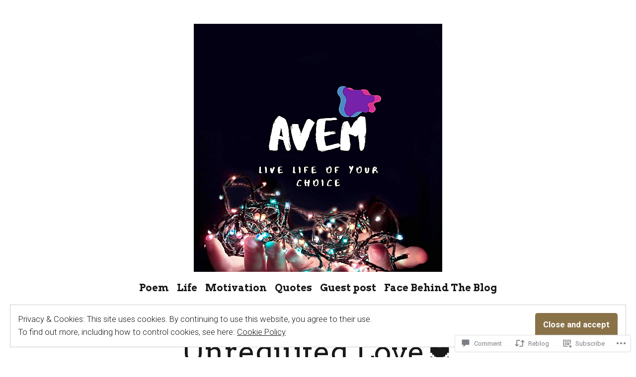

--- FILE ---
content_type: text/html; charset=UTF-8
request_url: https://avem.home.blog/2020/06/06/unrequited-love%F0%9F%92%93/?like_comment=3617&_wpnonce=8e44a06afe
body_size: 65874
content:
<!doctype html>
<html lang="en-GB">
<head>
	<meta charset="UTF-8" />
	<meta name="viewport" content="width=device-width, initial-scale=1" />
	<link rel="profile" href="https://gmpg.org/xfn/11" />
	<title>Unrequited Love💓 &#8211; Avem</title>
<script type="text/javascript">
  WebFontConfig = {"google":{"families":["Fondamento:r:latin,latin-ext","Libre+Baskerville:r,i,b,bi:latin,latin-ext"]},"api_url":"https:\/\/fonts-api.wp.com\/css"};
  (function() {
    var wf = document.createElement('script');
    wf.src = '/wp-content/plugins/custom-fonts/js/webfont.js';
    wf.type = 'text/javascript';
    wf.async = 'true';
    var s = document.getElementsByTagName('script')[0];
    s.parentNode.insertBefore(wf, s);
	})();
</script><style id="jetpack-custom-fonts-css"></style>
<meta name='robots' content='max-image-preview:large' />

<!-- Async WordPress.com Remote Login -->
<script id="wpcom_remote_login_js">
var wpcom_remote_login_extra_auth = '';
function wpcom_remote_login_remove_dom_node_id( element_id ) {
	var dom_node = document.getElementById( element_id );
	if ( dom_node ) { dom_node.parentNode.removeChild( dom_node ); }
}
function wpcom_remote_login_remove_dom_node_classes( class_name ) {
	var dom_nodes = document.querySelectorAll( '.' + class_name );
	for ( var i = 0; i < dom_nodes.length; i++ ) {
		dom_nodes[ i ].parentNode.removeChild( dom_nodes[ i ] );
	}
}
function wpcom_remote_login_final_cleanup() {
	wpcom_remote_login_remove_dom_node_classes( "wpcom_remote_login_msg" );
	wpcom_remote_login_remove_dom_node_id( "wpcom_remote_login_key" );
	wpcom_remote_login_remove_dom_node_id( "wpcom_remote_login_validate" );
	wpcom_remote_login_remove_dom_node_id( "wpcom_remote_login_js" );
	wpcom_remote_login_remove_dom_node_id( "wpcom_request_access_iframe" );
	wpcom_remote_login_remove_dom_node_id( "wpcom_request_access_styles" );
}

// Watch for messages back from the remote login
window.addEventListener( "message", function( e ) {
	if ( e.origin === "https://r-login.wordpress.com" ) {
		var data = {};
		try {
			data = JSON.parse( e.data );
		} catch( e ) {
			wpcom_remote_login_final_cleanup();
			return;
		}

		if ( data.msg === 'LOGIN' ) {
			// Clean up the login check iframe
			wpcom_remote_login_remove_dom_node_id( "wpcom_remote_login_key" );

			var id_regex = new RegExp( /^[0-9]+$/ );
			var token_regex = new RegExp( /^.*|.*|.*$/ );
			if (
				token_regex.test( data.token )
				&& id_regex.test( data.wpcomid )
			) {
				// We have everything we need to ask for a login
				var script = document.createElement( "script" );
				script.setAttribute( "id", "wpcom_remote_login_validate" );
				script.src = '/remote-login.php?wpcom_remote_login=validate'
					+ '&wpcomid=' + data.wpcomid
					+ '&token=' + encodeURIComponent( data.token )
					+ '&host=' + window.location.protocol
					+ '//' + window.location.hostname
					+ '&postid=1242'
					+ '&is_singular=1';
				document.body.appendChild( script );
			}

			return;
		}

		// Safari ITP, not logged in, so redirect
		if ( data.msg === 'LOGIN-REDIRECT' ) {
			window.location = 'https://wordpress.com/log-in?redirect_to=' + window.location.href;
			return;
		}

		// Safari ITP, storage access failed, remove the request
		if ( data.msg === 'LOGIN-REMOVE' ) {
			var css_zap = 'html { -webkit-transition: margin-top 1s; transition: margin-top 1s; } /* 9001 */ html { margin-top: 0 !important; } * html body { margin-top: 0 !important; } @media screen and ( max-width: 782px ) { html { margin-top: 0 !important; } * html body { margin-top: 0 !important; } }';
			var style_zap = document.createElement( 'style' );
			style_zap.type = 'text/css';
			style_zap.appendChild( document.createTextNode( css_zap ) );
			document.body.appendChild( style_zap );

			var e = document.getElementById( 'wpcom_request_access_iframe' );
			e.parentNode.removeChild( e );

			document.cookie = 'wordpress_com_login_access=denied; path=/; max-age=31536000';

			return;
		}

		// Safari ITP
		if ( data.msg === 'REQUEST_ACCESS' ) {
			console.log( 'request access: safari' );

			// Check ITP iframe enable/disable knob
			if ( wpcom_remote_login_extra_auth !== 'safari_itp_iframe' ) {
				return;
			}

			// If we are in a "private window" there is no ITP.
			var private_window = false;
			try {
				var opendb = window.openDatabase( null, null, null, null );
			} catch( e ) {
				private_window = true;
			}

			if ( private_window ) {
				console.log( 'private window' );
				return;
			}

			var iframe = document.createElement( 'iframe' );
			iframe.id = 'wpcom_request_access_iframe';
			iframe.setAttribute( 'scrolling', 'no' );
			iframe.setAttribute( 'sandbox', 'allow-storage-access-by-user-activation allow-scripts allow-same-origin allow-top-navigation-by-user-activation' );
			iframe.src = 'https://r-login.wordpress.com/remote-login.php?wpcom_remote_login=request_access&origin=' + encodeURIComponent( data.origin ) + '&wpcomid=' + encodeURIComponent( data.wpcomid );

			var css = 'html { -webkit-transition: margin-top 1s; transition: margin-top 1s; } /* 9001 */ html { margin-top: 46px !important; } * html body { margin-top: 46px !important; } @media screen and ( max-width: 660px ) { html { margin-top: 71px !important; } * html body { margin-top: 71px !important; } #wpcom_request_access_iframe { display: block; height: 71px !important; } } #wpcom_request_access_iframe { border: 0px; height: 46px; position: fixed; top: 0; left: 0; width: 100%; min-width: 100%; z-index: 99999; background: #23282d; } ';

			var style = document.createElement( 'style' );
			style.type = 'text/css';
			style.id = 'wpcom_request_access_styles';
			style.appendChild( document.createTextNode( css ) );
			document.body.appendChild( style );

			document.body.appendChild( iframe );
		}

		if ( data.msg === 'DONE' ) {
			wpcom_remote_login_final_cleanup();
		}
	}
}, false );

// Inject the remote login iframe after the page has had a chance to load
// more critical resources
window.addEventListener( "DOMContentLoaded", function( e ) {
	var iframe = document.createElement( "iframe" );
	iframe.style.display = "none";
	iframe.setAttribute( "scrolling", "no" );
	iframe.setAttribute( "id", "wpcom_remote_login_key" );
	iframe.src = "https://r-login.wordpress.com/remote-login.php"
		+ "?wpcom_remote_login=key"
		+ "&origin=aHR0cHM6Ly9hdmVtLmhvbWUuYmxvZw%3D%3D"
		+ "&wpcomid=167890065"
		+ "&time=" + Math.floor( Date.now() / 1000 );
	document.body.appendChild( iframe );
}, false );
</script>
<link rel='dns-prefetch' href='//s0.wp.com' />
<link rel='dns-prefetch' href='//widgets.wp.com' />
<link rel='dns-prefetch' href='//wordpress.com' />
<link rel='dns-prefetch' href='//fonts-api.wp.com' />
<link rel='dns-prefetch' href='//af.pubmine.com' />
<link rel="alternate" type="application/rss+xml" title="Avem &raquo; Feed" href="https://avem.home.blog/feed/" />
<link rel="alternate" type="application/rss+xml" title="Avem &raquo; Comments Feed" href="https://avem.home.blog/comments/feed/" />
<link rel="alternate" type="application/rss+xml" title="Avem &raquo; Unrequited Love💓 Comments Feed" href="https://avem.home.blog/2020/06/06/unrequited-love%f0%9f%92%93/feed/" />
	<script type="text/javascript">
		/* <![CDATA[ */
		function addLoadEvent(func) {
			var oldonload = window.onload;
			if (typeof window.onload != 'function') {
				window.onload = func;
			} else {
				window.onload = function () {
					oldonload();
					func();
				}
			}
		}
		/* ]]> */
	</script>
	<link crossorigin='anonymous' rel='stylesheet' id='all-css-0-1' href='/_static/??-eJx9zN0KwjAMhuEbsgZ/5vBAvJbShtE1bYNJKLt7NxEEEQ9fku+Bzi60qlgVijkmm1IV6ClOqAJo67XlhI58B8XC5BUFRBfCfRDZwW9gRmUf8rtBrEJp0WjdPnAzouMm+lX/REoZP+6rtvd7uR3G4XQcr5fzMD8BGYBNRA==&cssminify=yes' type='text/css' media='all' />
<style id='wp-emoji-styles-inline-css'>

	img.wp-smiley, img.emoji {
		display: inline !important;
		border: none !important;
		box-shadow: none !important;
		height: 1em !important;
		width: 1em !important;
		margin: 0 0.07em !important;
		vertical-align: -0.1em !important;
		background: none !important;
		padding: 0 !important;
	}
/*# sourceURL=wp-emoji-styles-inline-css */
</style>
<link crossorigin='anonymous' rel='stylesheet' id='all-css-2-1' href='/wp-content/plugins/gutenberg-core/v22.2.0/build/styles/block-library/style.css?m=1764855221i&cssminify=yes' type='text/css' media='all' />
<style id='wp-block-library-inline-css'>
.has-text-align-justify {
	text-align:justify;
}
.has-text-align-justify{text-align:justify;}

/*# sourceURL=wp-block-library-inline-css */
</style><style id='wp-block-paragraph-inline-css'>
.is-small-text{font-size:.875em}.is-regular-text{font-size:1em}.is-large-text{font-size:2.25em}.is-larger-text{font-size:3em}.has-drop-cap:not(:focus):first-letter{float:left;font-size:8.4em;font-style:normal;font-weight:100;line-height:.68;margin:.05em .1em 0 0;text-transform:uppercase}body.rtl .has-drop-cap:not(:focus):first-letter{float:none;margin-left:.1em}p.has-drop-cap.has-background{overflow:hidden}:root :where(p.has-background){padding:1.25em 2.375em}:where(p.has-text-color:not(.has-link-color)) a{color:inherit}p.has-text-align-left[style*="writing-mode:vertical-lr"],p.has-text-align-right[style*="writing-mode:vertical-rl"]{rotate:180deg}
/*# sourceURL=/wp-content/plugins/gutenberg-core/v22.2.0/build/styles/block-library/paragraph/style.css */
</style>
<style id='wp-block-social-links-inline-css'>
.wp-block-social-links{background:none;box-sizing:border-box;margin-left:0;padding-left:0;padding-right:0;text-indent:0}.wp-block-social-links .wp-social-link a,.wp-block-social-links .wp-social-link a:hover{border-bottom:0;box-shadow:none;text-decoration:none}.wp-block-social-links .wp-social-link svg{height:1em;width:1em}.wp-block-social-links .wp-social-link span:not(.screen-reader-text){font-size:.65em;margin-left:.5em;margin-right:.5em}.wp-block-social-links.has-small-icon-size{font-size:16px}.wp-block-social-links,.wp-block-social-links.has-normal-icon-size{font-size:24px}.wp-block-social-links.has-large-icon-size{font-size:36px}.wp-block-social-links.has-huge-icon-size{font-size:48px}.wp-block-social-links.aligncenter{display:flex;justify-content:center}.wp-block-social-links.alignright{justify-content:flex-end}.wp-block-social-link{border-radius:9999px;display:block}@media not (prefers-reduced-motion){.wp-block-social-link{transition:transform .1s ease}}.wp-block-social-link{height:auto}.wp-block-social-link a{align-items:center;display:flex;line-height:0}.wp-block-social-link:hover{transform:scale(1.1)}.wp-block-social-links .wp-block-social-link.wp-social-link{display:inline-block;margin:0;padding:0}.wp-block-social-links .wp-block-social-link.wp-social-link .wp-block-social-link-anchor,.wp-block-social-links .wp-block-social-link.wp-social-link .wp-block-social-link-anchor svg,.wp-block-social-links .wp-block-social-link.wp-social-link .wp-block-social-link-anchor:active,.wp-block-social-links .wp-block-social-link.wp-social-link .wp-block-social-link-anchor:hover,.wp-block-social-links .wp-block-social-link.wp-social-link .wp-block-social-link-anchor:visited{fill:currentColor;color:currentColor}:where(.wp-block-social-links:not(.is-style-logos-only)) .wp-social-link{background-color:#f0f0f0;color:#444}:where(.wp-block-social-links:not(.is-style-logos-only)) .wp-social-link-amazon{background-color:#f90;color:#fff}:where(.wp-block-social-links:not(.is-style-logos-only)) .wp-social-link-bandcamp{background-color:#1ea0c3;color:#fff}:where(.wp-block-social-links:not(.is-style-logos-only)) .wp-social-link-behance{background-color:#0757fe;color:#fff}:where(.wp-block-social-links:not(.is-style-logos-only)) .wp-social-link-bluesky{background-color:#0a7aff;color:#fff}:where(.wp-block-social-links:not(.is-style-logos-only)) .wp-social-link-codepen{background-color:#1e1f26;color:#fff}:where(.wp-block-social-links:not(.is-style-logos-only)) .wp-social-link-deviantart{background-color:#02e49b;color:#fff}:where(.wp-block-social-links:not(.is-style-logos-only)) .wp-social-link-discord{background-color:#5865f2;color:#fff}:where(.wp-block-social-links:not(.is-style-logos-only)) .wp-social-link-dribbble{background-color:#e94c89;color:#fff}:where(.wp-block-social-links:not(.is-style-logos-only)) .wp-social-link-dropbox{background-color:#4280ff;color:#fff}:where(.wp-block-social-links:not(.is-style-logos-only)) .wp-social-link-etsy{background-color:#f45800;color:#fff}:where(.wp-block-social-links:not(.is-style-logos-only)) .wp-social-link-facebook{background-color:#0866ff;color:#fff}:where(.wp-block-social-links:not(.is-style-logos-only)) .wp-social-link-fivehundredpx{background-color:#000;color:#fff}:where(.wp-block-social-links:not(.is-style-logos-only)) .wp-social-link-flickr{background-color:#0461dd;color:#fff}:where(.wp-block-social-links:not(.is-style-logos-only)) .wp-social-link-foursquare{background-color:#e65678;color:#fff}:where(.wp-block-social-links:not(.is-style-logos-only)) .wp-social-link-github{background-color:#24292d;color:#fff}:where(.wp-block-social-links:not(.is-style-logos-only)) .wp-social-link-goodreads{background-color:#eceadd;color:#382110}:where(.wp-block-social-links:not(.is-style-logos-only)) .wp-social-link-google{background-color:#ea4434;color:#fff}:where(.wp-block-social-links:not(.is-style-logos-only)) .wp-social-link-gravatar{background-color:#1d4fc4;color:#fff}:where(.wp-block-social-links:not(.is-style-logos-only)) .wp-social-link-instagram{background-color:#f00075;color:#fff}:where(.wp-block-social-links:not(.is-style-logos-only)) .wp-social-link-lastfm{background-color:#e21b24;color:#fff}:where(.wp-block-social-links:not(.is-style-logos-only)) .wp-social-link-linkedin{background-color:#0d66c2;color:#fff}:where(.wp-block-social-links:not(.is-style-logos-only)) .wp-social-link-mastodon{background-color:#3288d4;color:#fff}:where(.wp-block-social-links:not(.is-style-logos-only)) .wp-social-link-medium{background-color:#000;color:#fff}:where(.wp-block-social-links:not(.is-style-logos-only)) .wp-social-link-meetup{background-color:#f6405f;color:#fff}:where(.wp-block-social-links:not(.is-style-logos-only)) .wp-social-link-patreon{background-color:#000;color:#fff}:where(.wp-block-social-links:not(.is-style-logos-only)) .wp-social-link-pinterest{background-color:#e60122;color:#fff}:where(.wp-block-social-links:not(.is-style-logos-only)) .wp-social-link-pocket{background-color:#ef4155;color:#fff}:where(.wp-block-social-links:not(.is-style-logos-only)) .wp-social-link-reddit{background-color:#ff4500;color:#fff}:where(.wp-block-social-links:not(.is-style-logos-only)) .wp-social-link-skype{background-color:#0478d7;color:#fff}:where(.wp-block-social-links:not(.is-style-logos-only)) .wp-social-link-snapchat{stroke:#000;background-color:#fefc00;color:#fff}:where(.wp-block-social-links:not(.is-style-logos-only)) .wp-social-link-soundcloud{background-color:#ff5600;color:#fff}:where(.wp-block-social-links:not(.is-style-logos-only)) .wp-social-link-spotify{background-color:#1bd760;color:#fff}:where(.wp-block-social-links:not(.is-style-logos-only)) .wp-social-link-telegram{background-color:#2aabee;color:#fff}:where(.wp-block-social-links:not(.is-style-logos-only)) .wp-social-link-threads{background-color:#000;color:#fff}:where(.wp-block-social-links:not(.is-style-logos-only)) .wp-social-link-tiktok{background-color:#000;color:#fff}:where(.wp-block-social-links:not(.is-style-logos-only)) .wp-social-link-tumblr{background-color:#011835;color:#fff}:where(.wp-block-social-links:not(.is-style-logos-only)) .wp-social-link-twitch{background-color:#6440a4;color:#fff}:where(.wp-block-social-links:not(.is-style-logos-only)) .wp-social-link-twitter{background-color:#1da1f2;color:#fff}:where(.wp-block-social-links:not(.is-style-logos-only)) .wp-social-link-vimeo{background-color:#1eb7ea;color:#fff}:where(.wp-block-social-links:not(.is-style-logos-only)) .wp-social-link-vk{background-color:#4680c2;color:#fff}:where(.wp-block-social-links:not(.is-style-logos-only)) .wp-social-link-wordpress{background-color:#3499cd;color:#fff}:where(.wp-block-social-links:not(.is-style-logos-only)) .wp-social-link-whatsapp{background-color:#25d366;color:#fff}:where(.wp-block-social-links:not(.is-style-logos-only)) .wp-social-link-x{background-color:#000;color:#fff}:where(.wp-block-social-links:not(.is-style-logos-only)) .wp-social-link-yelp{background-color:#d32422;color:#fff}:where(.wp-block-social-links:not(.is-style-logos-only)) .wp-social-link-youtube{background-color:red;color:#fff}:where(.wp-block-social-links.is-style-logos-only) .wp-social-link{background:none}:where(.wp-block-social-links.is-style-logos-only) .wp-social-link svg{height:1.25em;width:1.25em}:where(.wp-block-social-links.is-style-logos-only) .wp-social-link-amazon{color:#f90}:where(.wp-block-social-links.is-style-logos-only) .wp-social-link-bandcamp{color:#1ea0c3}:where(.wp-block-social-links.is-style-logos-only) .wp-social-link-behance{color:#0757fe}:where(.wp-block-social-links.is-style-logos-only) .wp-social-link-bluesky{color:#0a7aff}:where(.wp-block-social-links.is-style-logos-only) .wp-social-link-codepen{color:#1e1f26}:where(.wp-block-social-links.is-style-logos-only) .wp-social-link-deviantart{color:#02e49b}:where(.wp-block-social-links.is-style-logos-only) .wp-social-link-discord{color:#5865f2}:where(.wp-block-social-links.is-style-logos-only) .wp-social-link-dribbble{color:#e94c89}:where(.wp-block-social-links.is-style-logos-only) .wp-social-link-dropbox{color:#4280ff}:where(.wp-block-social-links.is-style-logos-only) .wp-social-link-etsy{color:#f45800}:where(.wp-block-social-links.is-style-logos-only) .wp-social-link-facebook{color:#0866ff}:where(.wp-block-social-links.is-style-logos-only) .wp-social-link-fivehundredpx{color:#000}:where(.wp-block-social-links.is-style-logos-only) .wp-social-link-flickr{color:#0461dd}:where(.wp-block-social-links.is-style-logos-only) .wp-social-link-foursquare{color:#e65678}:where(.wp-block-social-links.is-style-logos-only) .wp-social-link-github{color:#24292d}:where(.wp-block-social-links.is-style-logos-only) .wp-social-link-goodreads{color:#382110}:where(.wp-block-social-links.is-style-logos-only) .wp-social-link-google{color:#ea4434}:where(.wp-block-social-links.is-style-logos-only) .wp-social-link-gravatar{color:#1d4fc4}:where(.wp-block-social-links.is-style-logos-only) .wp-social-link-instagram{color:#f00075}:where(.wp-block-social-links.is-style-logos-only) .wp-social-link-lastfm{color:#e21b24}:where(.wp-block-social-links.is-style-logos-only) .wp-social-link-linkedin{color:#0d66c2}:where(.wp-block-social-links.is-style-logos-only) .wp-social-link-mastodon{color:#3288d4}:where(.wp-block-social-links.is-style-logos-only) .wp-social-link-medium{color:#000}:where(.wp-block-social-links.is-style-logos-only) .wp-social-link-meetup{color:#f6405f}:where(.wp-block-social-links.is-style-logos-only) .wp-social-link-patreon{color:#000}:where(.wp-block-social-links.is-style-logos-only) .wp-social-link-pinterest{color:#e60122}:where(.wp-block-social-links.is-style-logos-only) .wp-social-link-pocket{color:#ef4155}:where(.wp-block-social-links.is-style-logos-only) .wp-social-link-reddit{color:#ff4500}:where(.wp-block-social-links.is-style-logos-only) .wp-social-link-skype{color:#0478d7}:where(.wp-block-social-links.is-style-logos-only) .wp-social-link-snapchat{stroke:#000;color:#fff}:where(.wp-block-social-links.is-style-logos-only) .wp-social-link-soundcloud{color:#ff5600}:where(.wp-block-social-links.is-style-logos-only) .wp-social-link-spotify{color:#1bd760}:where(.wp-block-social-links.is-style-logos-only) .wp-social-link-telegram{color:#2aabee}:where(.wp-block-social-links.is-style-logos-only) .wp-social-link-threads{color:#000}:where(.wp-block-social-links.is-style-logos-only) .wp-social-link-tiktok{color:#000}:where(.wp-block-social-links.is-style-logos-only) .wp-social-link-tumblr{color:#011835}:where(.wp-block-social-links.is-style-logos-only) .wp-social-link-twitch{color:#6440a4}:where(.wp-block-social-links.is-style-logos-only) .wp-social-link-twitter{color:#1da1f2}:where(.wp-block-social-links.is-style-logos-only) .wp-social-link-vimeo{color:#1eb7ea}:where(.wp-block-social-links.is-style-logos-only) .wp-social-link-vk{color:#4680c2}:where(.wp-block-social-links.is-style-logos-only) .wp-social-link-whatsapp{color:#25d366}:where(.wp-block-social-links.is-style-logos-only) .wp-social-link-wordpress{color:#3499cd}:where(.wp-block-social-links.is-style-logos-only) .wp-social-link-x{color:#000}:where(.wp-block-social-links.is-style-logos-only) .wp-social-link-yelp{color:#d32422}:where(.wp-block-social-links.is-style-logos-only) .wp-social-link-youtube{color:red}.wp-block-social-links.is-style-pill-shape .wp-social-link{width:auto}:root :where(.wp-block-social-links .wp-social-link a){padding:.25em}:root :where(.wp-block-social-links.is-style-logos-only .wp-social-link a){padding:0}:root :where(.wp-block-social-links.is-style-pill-shape .wp-social-link a){padding-left:.6666666667em;padding-right:.6666666667em}.wp-block-social-links:not(.has-icon-color):not(.has-icon-background-color) .wp-social-link-snapchat .wp-block-social-link-label{color:#000}
/*# sourceURL=/wp-content/plugins/gutenberg-core/v22.2.0/build/styles/block-library/social-links/style.css */
</style>
<style id='wp-block-heading-inline-css'>
h1:where(.wp-block-heading).has-background,h2:where(.wp-block-heading).has-background,h3:where(.wp-block-heading).has-background,h4:where(.wp-block-heading).has-background,h5:where(.wp-block-heading).has-background,h6:where(.wp-block-heading).has-background{padding:1.25em 2.375em}h1.has-text-align-left[style*=writing-mode]:where([style*=vertical-lr]),h1.has-text-align-right[style*=writing-mode]:where([style*=vertical-rl]),h2.has-text-align-left[style*=writing-mode]:where([style*=vertical-lr]),h2.has-text-align-right[style*=writing-mode]:where([style*=vertical-rl]),h3.has-text-align-left[style*=writing-mode]:where([style*=vertical-lr]),h3.has-text-align-right[style*=writing-mode]:where([style*=vertical-rl]),h4.has-text-align-left[style*=writing-mode]:where([style*=vertical-lr]),h4.has-text-align-right[style*=writing-mode]:where([style*=vertical-rl]),h5.has-text-align-left[style*=writing-mode]:where([style*=vertical-lr]),h5.has-text-align-right[style*=writing-mode]:where([style*=vertical-rl]),h6.has-text-align-left[style*=writing-mode]:where([style*=vertical-lr]),h6.has-text-align-right[style*=writing-mode]:where([style*=vertical-rl]){rotate:180deg}
/*# sourceURL=/wp-content/plugins/gutenberg-core/v22.2.0/build/styles/block-library/heading/style.css */
</style>
<style id='wp-block-image-inline-css'>
.wp-block-image>a,.wp-block-image>figure>a{display:inline-block}.wp-block-image img{box-sizing:border-box;height:auto;max-width:100%;vertical-align:bottom}@media not (prefers-reduced-motion){.wp-block-image img.hide{visibility:hidden}.wp-block-image img.show{animation:show-content-image .4s}}.wp-block-image[style*=border-radius] img,.wp-block-image[style*=border-radius]>a{border-radius:inherit}.wp-block-image.has-custom-border img{box-sizing:border-box}.wp-block-image.aligncenter{text-align:center}.wp-block-image.alignfull>a,.wp-block-image.alignwide>a{width:100%}.wp-block-image.alignfull img,.wp-block-image.alignwide img{height:auto;width:100%}.wp-block-image .aligncenter,.wp-block-image .alignleft,.wp-block-image .alignright,.wp-block-image.aligncenter,.wp-block-image.alignleft,.wp-block-image.alignright{display:table}.wp-block-image .aligncenter>figcaption,.wp-block-image .alignleft>figcaption,.wp-block-image .alignright>figcaption,.wp-block-image.aligncenter>figcaption,.wp-block-image.alignleft>figcaption,.wp-block-image.alignright>figcaption{caption-side:bottom;display:table-caption}.wp-block-image .alignleft{float:left;margin:.5em 1em .5em 0}.wp-block-image .alignright{float:right;margin:.5em 0 .5em 1em}.wp-block-image .aligncenter{margin-left:auto;margin-right:auto}.wp-block-image :where(figcaption){margin-bottom:1em;margin-top:.5em}.wp-block-image.is-style-circle-mask img{border-radius:9999px}@supports ((-webkit-mask-image:none) or (mask-image:none)) or (-webkit-mask-image:none){.wp-block-image.is-style-circle-mask img{border-radius:0;-webkit-mask-image:url('data:image/svg+xml;utf8,<svg viewBox="0 0 100 100" xmlns="http://www.w3.org/2000/svg"><circle cx="50" cy="50" r="50"/></svg>');mask-image:url('data:image/svg+xml;utf8,<svg viewBox="0 0 100 100" xmlns="http://www.w3.org/2000/svg"><circle cx="50" cy="50" r="50"/></svg>');mask-mode:alpha;-webkit-mask-position:center;mask-position:center;-webkit-mask-repeat:no-repeat;mask-repeat:no-repeat;-webkit-mask-size:contain;mask-size:contain}}:root :where(.wp-block-image.is-style-rounded img,.wp-block-image .is-style-rounded img){border-radius:9999px}.wp-block-image figure{margin:0}.wp-lightbox-container{display:flex;flex-direction:column;position:relative}.wp-lightbox-container img{cursor:zoom-in}.wp-lightbox-container img:hover+button{opacity:1}.wp-lightbox-container button{align-items:center;backdrop-filter:blur(16px) saturate(180%);background-color:#5a5a5a40;border:none;border-radius:4px;cursor:zoom-in;display:flex;height:20px;justify-content:center;opacity:0;padding:0;position:absolute;right:16px;text-align:center;top:16px;width:20px;z-index:100}@media not (prefers-reduced-motion){.wp-lightbox-container button{transition:opacity .2s ease}}.wp-lightbox-container button:focus-visible{outline:3px auto #5a5a5a40;outline:3px auto -webkit-focus-ring-color;outline-offset:3px}.wp-lightbox-container button:hover{cursor:pointer;opacity:1}.wp-lightbox-container button:focus{opacity:1}.wp-lightbox-container button:focus,.wp-lightbox-container button:hover,.wp-lightbox-container button:not(:hover):not(:active):not(.has-background){background-color:#5a5a5a40;border:none}.wp-lightbox-overlay{box-sizing:border-box;cursor:zoom-out;height:100vh;left:0;overflow:hidden;position:fixed;top:0;visibility:hidden;width:100%;z-index:100000}.wp-lightbox-overlay .close-button{align-items:center;cursor:pointer;display:flex;justify-content:center;min-height:40px;min-width:40px;padding:0;position:absolute;right:calc(env(safe-area-inset-right) + 16px);top:calc(env(safe-area-inset-top) + 16px);z-index:5000000}.wp-lightbox-overlay .close-button:focus,.wp-lightbox-overlay .close-button:hover,.wp-lightbox-overlay .close-button:not(:hover):not(:active):not(.has-background){background:none;border:none}.wp-lightbox-overlay .lightbox-image-container{height:var(--wp--lightbox-container-height);left:50%;overflow:hidden;position:absolute;top:50%;transform:translate(-50%,-50%);transform-origin:top left;width:var(--wp--lightbox-container-width);z-index:9999999999}.wp-lightbox-overlay .wp-block-image{align-items:center;box-sizing:border-box;display:flex;height:100%;justify-content:center;margin:0;position:relative;transform-origin:0 0;width:100%;z-index:3000000}.wp-lightbox-overlay .wp-block-image img{height:var(--wp--lightbox-image-height);min-height:var(--wp--lightbox-image-height);min-width:var(--wp--lightbox-image-width);width:var(--wp--lightbox-image-width)}.wp-lightbox-overlay .wp-block-image figcaption{display:none}.wp-lightbox-overlay button{background:none;border:none}.wp-lightbox-overlay .scrim{background-color:#fff;height:100%;opacity:.9;position:absolute;width:100%;z-index:2000000}.wp-lightbox-overlay.active{visibility:visible}@media not (prefers-reduced-motion){.wp-lightbox-overlay.active{animation:turn-on-visibility .25s both}.wp-lightbox-overlay.active img{animation:turn-on-visibility .35s both}.wp-lightbox-overlay.show-closing-animation:not(.active){animation:turn-off-visibility .35s both}.wp-lightbox-overlay.show-closing-animation:not(.active) img{animation:turn-off-visibility .25s both}.wp-lightbox-overlay.zoom.active{animation:none;opacity:1;visibility:visible}.wp-lightbox-overlay.zoom.active .lightbox-image-container{animation:lightbox-zoom-in .4s}.wp-lightbox-overlay.zoom.active .lightbox-image-container img{animation:none}.wp-lightbox-overlay.zoom.active .scrim{animation:turn-on-visibility .4s forwards}.wp-lightbox-overlay.zoom.show-closing-animation:not(.active){animation:none}.wp-lightbox-overlay.zoom.show-closing-animation:not(.active) .lightbox-image-container{animation:lightbox-zoom-out .4s}.wp-lightbox-overlay.zoom.show-closing-animation:not(.active) .lightbox-image-container img{animation:none}.wp-lightbox-overlay.zoom.show-closing-animation:not(.active) .scrim{animation:turn-off-visibility .4s forwards}}@keyframes show-content-image{0%{visibility:hidden}99%{visibility:hidden}to{visibility:visible}}@keyframes turn-on-visibility{0%{opacity:0}to{opacity:1}}@keyframes turn-off-visibility{0%{opacity:1;visibility:visible}99%{opacity:0;visibility:visible}to{opacity:0;visibility:hidden}}@keyframes lightbox-zoom-in{0%{transform:translate(calc((-100vw + var(--wp--lightbox-scrollbar-width))/2 + var(--wp--lightbox-initial-left-position)),calc(-50vh + var(--wp--lightbox-initial-top-position))) scale(var(--wp--lightbox-scale))}to{transform:translate(-50%,-50%) scale(1)}}@keyframes lightbox-zoom-out{0%{transform:translate(-50%,-50%) scale(1);visibility:visible}99%{visibility:visible}to{transform:translate(calc((-100vw + var(--wp--lightbox-scrollbar-width))/2 + var(--wp--lightbox-initial-left-position)),calc(-50vh + var(--wp--lightbox-initial-top-position))) scale(var(--wp--lightbox-scale));visibility:hidden}}
/*# sourceURL=/wp-content/plugins/gutenberg-core/v22.2.0/build/styles/block-library/image/style.css */
</style>
<style id='wp-block-image-theme-inline-css'>
:root :where(.wp-block-image figcaption){color:#555;font-size:13px;text-align:center}.is-dark-theme :root :where(.wp-block-image figcaption){color:#ffffffa6}.wp-block-image{margin:0 0 1em}
/*# sourceURL=/wp-content/plugins/gutenberg-core/v22.2.0/build/styles/block-library/image/theme.css */
</style>
<style id='global-styles-inline-css'>
:root{--wp--preset--aspect-ratio--square: 1;--wp--preset--aspect-ratio--4-3: 4/3;--wp--preset--aspect-ratio--3-4: 3/4;--wp--preset--aspect-ratio--3-2: 3/2;--wp--preset--aspect-ratio--2-3: 2/3;--wp--preset--aspect-ratio--16-9: 16/9;--wp--preset--aspect-ratio--9-16: 9/16;--wp--preset--color--black: #000000;--wp--preset--color--cyan-bluish-gray: #abb8c3;--wp--preset--color--white: #ffffff;--wp--preset--color--pale-pink: #f78da7;--wp--preset--color--vivid-red: #cf2e2e;--wp--preset--color--luminous-vivid-orange: #ff6900;--wp--preset--color--luminous-vivid-amber: #fcb900;--wp--preset--color--light-green-cyan: #7bdcb5;--wp--preset--color--vivid-green-cyan: #00d084;--wp--preset--color--pale-cyan-blue: #8ed1fc;--wp--preset--color--vivid-cyan-blue: #0693e3;--wp--preset--color--vivid-purple: #9b51e0;--wp--preset--color--primary: #897248;--wp--preset--color--secondary: #c4493f;--wp--preset--color--background: #FFFFFF;--wp--preset--color--foreground: #181818;--wp--preset--color--foreground-light: #686868;--wp--preset--color--foreground-dark: #020202;--wp--preset--gradient--vivid-cyan-blue-to-vivid-purple: linear-gradient(135deg,rgb(6,147,227) 0%,rgb(155,81,224) 100%);--wp--preset--gradient--light-green-cyan-to-vivid-green-cyan: linear-gradient(135deg,rgb(122,220,180) 0%,rgb(0,208,130) 100%);--wp--preset--gradient--luminous-vivid-amber-to-luminous-vivid-orange: linear-gradient(135deg,rgb(252,185,0) 0%,rgb(255,105,0) 100%);--wp--preset--gradient--luminous-vivid-orange-to-vivid-red: linear-gradient(135deg,rgb(255,105,0) 0%,rgb(207,46,46) 100%);--wp--preset--gradient--very-light-gray-to-cyan-bluish-gray: linear-gradient(135deg,rgb(238,238,238) 0%,rgb(169,184,195) 100%);--wp--preset--gradient--cool-to-warm-spectrum: linear-gradient(135deg,rgb(74,234,220) 0%,rgb(151,120,209) 20%,rgb(207,42,186) 40%,rgb(238,44,130) 60%,rgb(251,105,98) 80%,rgb(254,248,76) 100%);--wp--preset--gradient--blush-light-purple: linear-gradient(135deg,rgb(255,206,236) 0%,rgb(152,150,240) 100%);--wp--preset--gradient--blush-bordeaux: linear-gradient(135deg,rgb(254,205,165) 0%,rgb(254,45,45) 50%,rgb(107,0,62) 100%);--wp--preset--gradient--luminous-dusk: linear-gradient(135deg,rgb(255,203,112) 0%,rgb(199,81,192) 50%,rgb(65,88,208) 100%);--wp--preset--gradient--pale-ocean: linear-gradient(135deg,rgb(255,245,203) 0%,rgb(182,227,212) 50%,rgb(51,167,181) 100%);--wp--preset--gradient--electric-grass: linear-gradient(135deg,rgb(202,248,128) 0%,rgb(113,206,126) 100%);--wp--preset--gradient--midnight: linear-gradient(135deg,rgb(2,3,129) 0%,rgb(40,116,252) 100%);--wp--preset--font-size--small: 16.6px;--wp--preset--font-size--medium: 20px;--wp--preset--font-size--large: 28.8px;--wp--preset--font-size--x-large: 42px;--wp--preset--font-size--normal: 20px;--wp--preset--font-size--huge: 34.56px;--wp--preset--font-family--albert-sans: 'Albert Sans', sans-serif;--wp--preset--font-family--alegreya: Alegreya, serif;--wp--preset--font-family--arvo: Arvo, serif;--wp--preset--font-family--bodoni-moda: 'Bodoni Moda', serif;--wp--preset--font-family--bricolage-grotesque: 'Bricolage Grotesque', sans-serif;--wp--preset--font-family--cabin: Cabin, sans-serif;--wp--preset--font-family--chivo: Chivo, sans-serif;--wp--preset--font-family--commissioner: Commissioner, sans-serif;--wp--preset--font-family--cormorant: Cormorant, serif;--wp--preset--font-family--courier-prime: 'Courier Prime', monospace;--wp--preset--font-family--crimson-pro: 'Crimson Pro', serif;--wp--preset--font-family--dm-mono: 'DM Mono', monospace;--wp--preset--font-family--dm-sans: 'DM Sans', sans-serif;--wp--preset--font-family--dm-serif-display: 'DM Serif Display', serif;--wp--preset--font-family--domine: Domine, serif;--wp--preset--font-family--eb-garamond: 'EB Garamond', serif;--wp--preset--font-family--epilogue: Epilogue, sans-serif;--wp--preset--font-family--fahkwang: Fahkwang, sans-serif;--wp--preset--font-family--figtree: Figtree, sans-serif;--wp--preset--font-family--fira-sans: 'Fira Sans', sans-serif;--wp--preset--font-family--fjalla-one: 'Fjalla One', sans-serif;--wp--preset--font-family--fraunces: Fraunces, serif;--wp--preset--font-family--gabarito: Gabarito, system-ui;--wp--preset--font-family--ibm-plex-mono: 'IBM Plex Mono', monospace;--wp--preset--font-family--ibm-plex-sans: 'IBM Plex Sans', sans-serif;--wp--preset--font-family--ibarra-real-nova: 'Ibarra Real Nova', serif;--wp--preset--font-family--instrument-serif: 'Instrument Serif', serif;--wp--preset--font-family--inter: Inter, sans-serif;--wp--preset--font-family--josefin-sans: 'Josefin Sans', sans-serif;--wp--preset--font-family--jost: Jost, sans-serif;--wp--preset--font-family--libre-baskerville: 'Libre Baskerville', serif;--wp--preset--font-family--libre-franklin: 'Libre Franklin', sans-serif;--wp--preset--font-family--literata: Literata, serif;--wp--preset--font-family--lora: Lora, serif;--wp--preset--font-family--merriweather: Merriweather, serif;--wp--preset--font-family--montserrat: Montserrat, sans-serif;--wp--preset--font-family--newsreader: Newsreader, serif;--wp--preset--font-family--noto-sans-mono: 'Noto Sans Mono', sans-serif;--wp--preset--font-family--nunito: Nunito, sans-serif;--wp--preset--font-family--open-sans: 'Open Sans', sans-serif;--wp--preset--font-family--overpass: Overpass, sans-serif;--wp--preset--font-family--pt-serif: 'PT Serif', serif;--wp--preset--font-family--petrona: Petrona, serif;--wp--preset--font-family--piazzolla: Piazzolla, serif;--wp--preset--font-family--playfair-display: 'Playfair Display', serif;--wp--preset--font-family--plus-jakarta-sans: 'Plus Jakarta Sans', sans-serif;--wp--preset--font-family--poppins: Poppins, sans-serif;--wp--preset--font-family--raleway: Raleway, sans-serif;--wp--preset--font-family--roboto: Roboto, sans-serif;--wp--preset--font-family--roboto-slab: 'Roboto Slab', serif;--wp--preset--font-family--rubik: Rubik, sans-serif;--wp--preset--font-family--rufina: Rufina, serif;--wp--preset--font-family--sora: Sora, sans-serif;--wp--preset--font-family--source-sans-3: 'Source Sans 3', sans-serif;--wp--preset--font-family--source-serif-4: 'Source Serif 4', serif;--wp--preset--font-family--space-mono: 'Space Mono', monospace;--wp--preset--font-family--syne: Syne, sans-serif;--wp--preset--font-family--texturina: Texturina, serif;--wp--preset--font-family--urbanist: Urbanist, sans-serif;--wp--preset--font-family--work-sans: 'Work Sans', sans-serif;--wp--preset--spacing--20: 0.44rem;--wp--preset--spacing--30: 0.67rem;--wp--preset--spacing--40: 1rem;--wp--preset--spacing--50: 1.5rem;--wp--preset--spacing--60: 2.25rem;--wp--preset--spacing--70: 3.38rem;--wp--preset--spacing--80: 5.06rem;--wp--preset--shadow--natural: 6px 6px 9px rgba(0, 0, 0, 0.2);--wp--preset--shadow--deep: 12px 12px 50px rgba(0, 0, 0, 0.4);--wp--preset--shadow--sharp: 6px 6px 0px rgba(0, 0, 0, 0.2);--wp--preset--shadow--outlined: 6px 6px 0px -3px rgb(255, 255, 255), 6px 6px rgb(0, 0, 0);--wp--preset--shadow--crisp: 6px 6px 0px rgb(0, 0, 0);}:root :where(.is-layout-flow) > :first-child{margin-block-start: 0;}:root :where(.is-layout-flow) > :last-child{margin-block-end: 0;}:root :where(.is-layout-flow) > *{margin-block-start: 24px;margin-block-end: 0;}:root :where(.is-layout-constrained) > :first-child{margin-block-start: 0;}:root :where(.is-layout-constrained) > :last-child{margin-block-end: 0;}:root :where(.is-layout-constrained) > *{margin-block-start: 24px;margin-block-end: 0;}:root :where(.is-layout-flex){gap: 24px;}:root :where(.is-layout-grid){gap: 24px;}body .is-layout-flex{display: flex;}.is-layout-flex{flex-wrap: wrap;align-items: center;}.is-layout-flex > :is(*, div){margin: 0;}body .is-layout-grid{display: grid;}.is-layout-grid > :is(*, div){margin: 0;}.has-black-color{color: var(--wp--preset--color--black) !important;}.has-cyan-bluish-gray-color{color: var(--wp--preset--color--cyan-bluish-gray) !important;}.has-white-color{color: var(--wp--preset--color--white) !important;}.has-pale-pink-color{color: var(--wp--preset--color--pale-pink) !important;}.has-vivid-red-color{color: var(--wp--preset--color--vivid-red) !important;}.has-luminous-vivid-orange-color{color: var(--wp--preset--color--luminous-vivid-orange) !important;}.has-luminous-vivid-amber-color{color: var(--wp--preset--color--luminous-vivid-amber) !important;}.has-light-green-cyan-color{color: var(--wp--preset--color--light-green-cyan) !important;}.has-vivid-green-cyan-color{color: var(--wp--preset--color--vivid-green-cyan) !important;}.has-pale-cyan-blue-color{color: var(--wp--preset--color--pale-cyan-blue) !important;}.has-vivid-cyan-blue-color{color: var(--wp--preset--color--vivid-cyan-blue) !important;}.has-vivid-purple-color{color: var(--wp--preset--color--vivid-purple) !important;}.has-primary-color{color: var(--wp--preset--color--primary) !important;}.has-secondary-color{color: var(--wp--preset--color--secondary) !important;}.has-background-color{color: var(--wp--preset--color--background) !important;}.has-foreground-color{color: var(--wp--preset--color--foreground) !important;}.has-foreground-light-color{color: var(--wp--preset--color--foreground-light) !important;}.has-foreground-dark-color{color: var(--wp--preset--color--foreground-dark) !important;}.has-black-background-color{background-color: var(--wp--preset--color--black) !important;}.has-cyan-bluish-gray-background-color{background-color: var(--wp--preset--color--cyan-bluish-gray) !important;}.has-white-background-color{background-color: var(--wp--preset--color--white) !important;}.has-pale-pink-background-color{background-color: var(--wp--preset--color--pale-pink) !important;}.has-vivid-red-background-color{background-color: var(--wp--preset--color--vivid-red) !important;}.has-luminous-vivid-orange-background-color{background-color: var(--wp--preset--color--luminous-vivid-orange) !important;}.has-luminous-vivid-amber-background-color{background-color: var(--wp--preset--color--luminous-vivid-amber) !important;}.has-light-green-cyan-background-color{background-color: var(--wp--preset--color--light-green-cyan) !important;}.has-vivid-green-cyan-background-color{background-color: var(--wp--preset--color--vivid-green-cyan) !important;}.has-pale-cyan-blue-background-color{background-color: var(--wp--preset--color--pale-cyan-blue) !important;}.has-vivid-cyan-blue-background-color{background-color: var(--wp--preset--color--vivid-cyan-blue) !important;}.has-vivid-purple-background-color{background-color: var(--wp--preset--color--vivid-purple) !important;}.has-primary-background-color{background-color: var(--wp--preset--color--primary) !important;}.has-secondary-background-color{background-color: var(--wp--preset--color--secondary) !important;}.has-background-background-color{background-color: var(--wp--preset--color--background) !important;}.has-foreground-background-color{background-color: var(--wp--preset--color--foreground) !important;}.has-foreground-light-background-color{background-color: var(--wp--preset--color--foreground-light) !important;}.has-foreground-dark-background-color{background-color: var(--wp--preset--color--foreground-dark) !important;}.has-black-border-color{border-color: var(--wp--preset--color--black) !important;}.has-cyan-bluish-gray-border-color{border-color: var(--wp--preset--color--cyan-bluish-gray) !important;}.has-white-border-color{border-color: var(--wp--preset--color--white) !important;}.has-pale-pink-border-color{border-color: var(--wp--preset--color--pale-pink) !important;}.has-vivid-red-border-color{border-color: var(--wp--preset--color--vivid-red) !important;}.has-luminous-vivid-orange-border-color{border-color: var(--wp--preset--color--luminous-vivid-orange) !important;}.has-luminous-vivid-amber-border-color{border-color: var(--wp--preset--color--luminous-vivid-amber) !important;}.has-light-green-cyan-border-color{border-color: var(--wp--preset--color--light-green-cyan) !important;}.has-vivid-green-cyan-border-color{border-color: var(--wp--preset--color--vivid-green-cyan) !important;}.has-pale-cyan-blue-border-color{border-color: var(--wp--preset--color--pale-cyan-blue) !important;}.has-vivid-cyan-blue-border-color{border-color: var(--wp--preset--color--vivid-cyan-blue) !important;}.has-vivid-purple-border-color{border-color: var(--wp--preset--color--vivid-purple) !important;}.has-primary-border-color{border-color: var(--wp--preset--color--primary) !important;}.has-secondary-border-color{border-color: var(--wp--preset--color--secondary) !important;}.has-background-border-color{border-color: var(--wp--preset--color--background) !important;}.has-foreground-border-color{border-color: var(--wp--preset--color--foreground) !important;}.has-foreground-light-border-color{border-color: var(--wp--preset--color--foreground-light) !important;}.has-foreground-dark-border-color{border-color: var(--wp--preset--color--foreground-dark) !important;}.has-vivid-cyan-blue-to-vivid-purple-gradient-background{background: var(--wp--preset--gradient--vivid-cyan-blue-to-vivid-purple) !important;}.has-light-green-cyan-to-vivid-green-cyan-gradient-background{background: var(--wp--preset--gradient--light-green-cyan-to-vivid-green-cyan) !important;}.has-luminous-vivid-amber-to-luminous-vivid-orange-gradient-background{background: var(--wp--preset--gradient--luminous-vivid-amber-to-luminous-vivid-orange) !important;}.has-luminous-vivid-orange-to-vivid-red-gradient-background{background: var(--wp--preset--gradient--luminous-vivid-orange-to-vivid-red) !important;}.has-very-light-gray-to-cyan-bluish-gray-gradient-background{background: var(--wp--preset--gradient--very-light-gray-to-cyan-bluish-gray) !important;}.has-cool-to-warm-spectrum-gradient-background{background: var(--wp--preset--gradient--cool-to-warm-spectrum) !important;}.has-blush-light-purple-gradient-background{background: var(--wp--preset--gradient--blush-light-purple) !important;}.has-blush-bordeaux-gradient-background{background: var(--wp--preset--gradient--blush-bordeaux) !important;}.has-luminous-dusk-gradient-background{background: var(--wp--preset--gradient--luminous-dusk) !important;}.has-pale-ocean-gradient-background{background: var(--wp--preset--gradient--pale-ocean) !important;}.has-electric-grass-gradient-background{background: var(--wp--preset--gradient--electric-grass) !important;}.has-midnight-gradient-background{background: var(--wp--preset--gradient--midnight) !important;}.has-small-font-size{font-size: var(--wp--preset--font-size--small) !important;}.has-medium-font-size{font-size: var(--wp--preset--font-size--medium) !important;}.has-large-font-size{font-size: var(--wp--preset--font-size--large) !important;}.has-x-large-font-size{font-size: var(--wp--preset--font-size--x-large) !important;}.has-normal-font-size{font-size: var(--wp--preset--font-size--normal) !important;}.has-huge-font-size{font-size: var(--wp--preset--font-size--huge) !important;}.has-albert-sans-font-family{font-family: var(--wp--preset--font-family--albert-sans) !important;}.has-alegreya-font-family{font-family: var(--wp--preset--font-family--alegreya) !important;}.has-arvo-font-family{font-family: var(--wp--preset--font-family--arvo) !important;}.has-bodoni-moda-font-family{font-family: var(--wp--preset--font-family--bodoni-moda) !important;}.has-bricolage-grotesque-font-family{font-family: var(--wp--preset--font-family--bricolage-grotesque) !important;}.has-cabin-font-family{font-family: var(--wp--preset--font-family--cabin) !important;}.has-chivo-font-family{font-family: var(--wp--preset--font-family--chivo) !important;}.has-commissioner-font-family{font-family: var(--wp--preset--font-family--commissioner) !important;}.has-cormorant-font-family{font-family: var(--wp--preset--font-family--cormorant) !important;}.has-courier-prime-font-family{font-family: var(--wp--preset--font-family--courier-prime) !important;}.has-crimson-pro-font-family{font-family: var(--wp--preset--font-family--crimson-pro) !important;}.has-dm-mono-font-family{font-family: var(--wp--preset--font-family--dm-mono) !important;}.has-dm-sans-font-family{font-family: var(--wp--preset--font-family--dm-sans) !important;}.has-dm-serif-display-font-family{font-family: var(--wp--preset--font-family--dm-serif-display) !important;}.has-domine-font-family{font-family: var(--wp--preset--font-family--domine) !important;}.has-eb-garamond-font-family{font-family: var(--wp--preset--font-family--eb-garamond) !important;}.has-epilogue-font-family{font-family: var(--wp--preset--font-family--epilogue) !important;}.has-fahkwang-font-family{font-family: var(--wp--preset--font-family--fahkwang) !important;}.has-figtree-font-family{font-family: var(--wp--preset--font-family--figtree) !important;}.has-fira-sans-font-family{font-family: var(--wp--preset--font-family--fira-sans) !important;}.has-fjalla-one-font-family{font-family: var(--wp--preset--font-family--fjalla-one) !important;}.has-fraunces-font-family{font-family: var(--wp--preset--font-family--fraunces) !important;}.has-gabarito-font-family{font-family: var(--wp--preset--font-family--gabarito) !important;}.has-ibm-plex-mono-font-family{font-family: var(--wp--preset--font-family--ibm-plex-mono) !important;}.has-ibm-plex-sans-font-family{font-family: var(--wp--preset--font-family--ibm-plex-sans) !important;}.has-ibarra-real-nova-font-family{font-family: var(--wp--preset--font-family--ibarra-real-nova) !important;}.has-instrument-serif-font-family{font-family: var(--wp--preset--font-family--instrument-serif) !important;}.has-inter-font-family{font-family: var(--wp--preset--font-family--inter) !important;}.has-josefin-sans-font-family{font-family: var(--wp--preset--font-family--josefin-sans) !important;}.has-jost-font-family{font-family: var(--wp--preset--font-family--jost) !important;}.has-libre-baskerville-font-family{font-family: var(--wp--preset--font-family--libre-baskerville) !important;}.has-libre-franklin-font-family{font-family: var(--wp--preset--font-family--libre-franklin) !important;}.has-literata-font-family{font-family: var(--wp--preset--font-family--literata) !important;}.has-lora-font-family{font-family: var(--wp--preset--font-family--lora) !important;}.has-merriweather-font-family{font-family: var(--wp--preset--font-family--merriweather) !important;}.has-montserrat-font-family{font-family: var(--wp--preset--font-family--montserrat) !important;}.has-newsreader-font-family{font-family: var(--wp--preset--font-family--newsreader) !important;}.has-noto-sans-mono-font-family{font-family: var(--wp--preset--font-family--noto-sans-mono) !important;}.has-nunito-font-family{font-family: var(--wp--preset--font-family--nunito) !important;}.has-open-sans-font-family{font-family: var(--wp--preset--font-family--open-sans) !important;}.has-overpass-font-family{font-family: var(--wp--preset--font-family--overpass) !important;}.has-pt-serif-font-family{font-family: var(--wp--preset--font-family--pt-serif) !important;}.has-petrona-font-family{font-family: var(--wp--preset--font-family--petrona) !important;}.has-piazzolla-font-family{font-family: var(--wp--preset--font-family--piazzolla) !important;}.has-playfair-display-font-family{font-family: var(--wp--preset--font-family--playfair-display) !important;}.has-plus-jakarta-sans-font-family{font-family: var(--wp--preset--font-family--plus-jakarta-sans) !important;}.has-poppins-font-family{font-family: var(--wp--preset--font-family--poppins) !important;}.has-raleway-font-family{font-family: var(--wp--preset--font-family--raleway) !important;}.has-roboto-font-family{font-family: var(--wp--preset--font-family--roboto) !important;}.has-roboto-slab-font-family{font-family: var(--wp--preset--font-family--roboto-slab) !important;}.has-rubik-font-family{font-family: var(--wp--preset--font-family--rubik) !important;}.has-rufina-font-family{font-family: var(--wp--preset--font-family--rufina) !important;}.has-sora-font-family{font-family: var(--wp--preset--font-family--sora) !important;}.has-source-sans-3-font-family{font-family: var(--wp--preset--font-family--source-sans-3) !important;}.has-source-serif-4-font-family{font-family: var(--wp--preset--font-family--source-serif-4) !important;}.has-space-mono-font-family{font-family: var(--wp--preset--font-family--space-mono) !important;}.has-syne-font-family{font-family: var(--wp--preset--font-family--syne) !important;}.has-texturina-font-family{font-family: var(--wp--preset--font-family--texturina) !important;}.has-urbanist-font-family{font-family: var(--wp--preset--font-family--urbanist) !important;}.has-work-sans-font-family{font-family: var(--wp--preset--font-family--work-sans) !important;}
/*# sourceURL=global-styles-inline-css */
</style>

<style id='classic-theme-styles-inline-css'>
/*! This file is auto-generated */
.wp-block-button__link{color:#fff;background-color:#32373c;border-radius:9999px;box-shadow:none;text-decoration:none;padding:calc(.667em + 2px) calc(1.333em + 2px);font-size:1.125em}.wp-block-file__button{background:#32373c;color:#fff;text-decoration:none}
/*# sourceURL=/wp-includes/css/classic-themes.min.css */
</style>
<link crossorigin='anonymous' rel='stylesheet' id='all-css-4-1' href='/_static/??[base64]/f/NV/HKZh/BzH99MVEMJ9yw==&cssminify=yes' type='text/css' media='all' />
<link rel='stylesheet' id='verbum-gutenberg-css-css' href='https://widgets.wp.com/verbum-block-editor/block-editor.css?ver=1738686361' media='all' />
<link crossorigin='anonymous' rel='stylesheet' id='all-css-6-1' href='/_static/??/wp-content/mu-plugins/comment-likes/css/comment-likes.css,/i/noticons/noticons.css?m=1436783281j&cssminify=yes' type='text/css' media='all' />
<link crossorigin='anonymous' rel='stylesheet' id='print-css-7-1' href='/wp-content/themes/pub/varia/print.css?m=1738187798i&cssminify=yes' type='text/css' media='print' />
<link crossorigin='anonymous' rel='stylesheet' id='all-css-8-1' href='/_static/??/wp-content/themes/pub/maywood/style.css,/wp-content/themes/pub/varia/inc/style-wpcom.css?m=1767294784j&cssminify=yes' type='text/css' media='all' />
<style id='jetpack_facebook_likebox-inline-css'>
.widget_facebook_likebox {
	overflow: hidden;
}

/*# sourceURL=/wp-content/mu-plugins/jetpack-plugin/sun/modules/widgets/facebook-likebox/style.css */
</style>
<link crossorigin='anonymous' rel='stylesheet' id='all-css-10-1' href='/_static/??-eJzTLy/QTc7PK0nNK9HPLdUtyClNz8wr1i9KTcrJTwcy0/WTi5G5ekCujj52Temp+bo5+cmJJZn5eSgc3bScxMwikFb7XFtDE1NLExMLc0OTLACohS2q&cssminify=yes' type='text/css' media='all' />
<link rel='stylesheet' id='maywood-fonts-css' href='https://fonts-api.wp.com/css?family=IBM+Plex+Sans%3A300%2C300i%2C500%2C500i%2C700&#038;subset=latin%2Clatin-ext' media='all' />
<link crossorigin='anonymous' rel='stylesheet' id='all-css-12-1' href='/wp-content/themes/pub/maywood/style.css?m=1767294784i&cssminify=yes' type='text/css' media='all' />
<style id='jetpack-global-styles-frontend-style-inline-css'>
@import url('https://fonts-api.wp.com/css?family=Roboto:thin,extralight,light,regular,medium,semibold,bold,italic,bolditalic,extrabold,black|Arvo:thin,extralight,light,regular,medium,semibold,bold,italic,bolditalic,extrabold,black|');:root { --font-headings: Arvo; --font-base: Roboto; --font-headings-default: -apple-system,BlinkMacSystemFont,"Segoe UI",Roboto,Oxygen-Sans,Ubuntu,Cantarell,"Helvetica Neue",sans-serif; --font-base-default: -apple-system,BlinkMacSystemFont,"Segoe UI",Roboto,Oxygen-Sans,Ubuntu,Cantarell,"Helvetica Neue",sans-serif;}
/*# sourceURL=jetpack-global-styles-frontend-style-inline-css */
</style>
<link crossorigin='anonymous' rel='stylesheet' id='all-css-14-1' href='/_static/??-eJyNjcsKAjEMRX/IGtQZBxfip0hMS9sxTYppGfx7H7gRN+7ugcs5sFRHKi1Ig9Jd5R6zGMyhVaTrh8G6QFHfORhYwlvw6P39PbPENZmt4G/ROQuBKWVkxxrVvuBH1lIoz2waILJekF+HUzlupnG3nQ77YZwfuRJIaQ==&cssminify=yes' type='text/css' media='all' />
<script type="text/javascript" id="jetpack_related-posts-js-extra">
/* <![CDATA[ */
var related_posts_js_options = {"post_heading":"h4"};
//# sourceURL=jetpack_related-posts-js-extra
/* ]]> */
</script>
<script type="text/javascript" id="wpcom-actionbar-placeholder-js-extra">
/* <![CDATA[ */
var actionbardata = {"siteID":"167890065","postID":"1242","siteURL":"https://avem.home.blog","xhrURL":"https://avem.home.blog/wp-admin/admin-ajax.php","nonce":"6dfe660a43","isLoggedIn":"","statusMessage":"","subsEmailDefault":"instantly","proxyScriptUrl":"https://s0.wp.com/wp-content/js/wpcom-proxy-request.js?m=1513050504i&amp;ver=20211021","shortlink":"https://wp.me/pbmrSh-k2","i18n":{"followedText":"New posts from this site will now appear in your \u003Ca href=\"https://wordpress.com/reader\"\u003EReader\u003C/a\u003E","foldBar":"Collapse this bar","unfoldBar":"Expand this bar","shortLinkCopied":"Shortlink copied to clipboard."}};
//# sourceURL=wpcom-actionbar-placeholder-js-extra
/* ]]> */
</script>
<script type="text/javascript" id="jetpack-mu-wpcom-settings-js-before">
/* <![CDATA[ */
var JETPACK_MU_WPCOM_SETTINGS = {"assetsUrl":"https://s0.wp.com/wp-content/mu-plugins/jetpack-mu-wpcom-plugin/sun/jetpack_vendor/automattic/jetpack-mu-wpcom/src/build/"};
//# sourceURL=jetpack-mu-wpcom-settings-js-before
/* ]]> */
</script>
<script crossorigin='anonymous' type='text/javascript'  src='/_static/??-eJxdjd0KAiEQhV+o2clg2b2JHiVcFdF0HBxt6+3bhYjq6vBx/nBlMIWao4a5A6fuAwlG11ib25tROuE1kMGlh2SxuqSbs8BFmvzSkAMNUQ74tRu3TGrAtTye/96Siv+8rqVabQVM0iJO9qLJjPfTLkCFwFuu28Qln9U0jkelpnmOL35BR9g='></script>
<script type="text/javascript" id="rlt-proxy-js-after">
/* <![CDATA[ */
	rltInitialize( {"token":null,"iframeOrigins":["https:\/\/widgets.wp.com"]} );
//# sourceURL=rlt-proxy-js-after
/* ]]> */
</script>
<link rel="EditURI" type="application/rsd+xml" title="RSD" href="https://avemhome.wordpress.com/xmlrpc.php?rsd" />
<meta name="generator" content="WordPress.com" />
<link rel="canonical" href="https://avem.home.blog/2020/06/06/unrequited-love%f0%9f%92%93/" />
<link rel='shortlink' href='https://wp.me/pbmrSh-k2' />
		<!-- Custom Logo: hide header text -->
		<style id="custom-logo-css" type="text/css">
			.site-title, .site-description {
				position: absolute;
				clip-path: inset(50%);
			}
		</style>
		<link rel="alternate" type="application/json+oembed" href="https://public-api.wordpress.com/oembed/?format=json&amp;url=https%3A%2F%2Favem.home.blog%2F2020%2F06%2F06%2Funrequited-love%25f0%259f%2592%2593%2F&amp;for=wpcom-auto-discovery" /><link rel="alternate" type="application/xml+oembed" href="https://public-api.wordpress.com/oembed/?format=xml&amp;url=https%3A%2F%2Favem.home.blog%2F2020%2F06%2F06%2Funrequited-love%25f0%259f%2592%2593%2F&amp;for=wpcom-auto-discovery" />
<!-- Jetpack Open Graph Tags -->
<meta property="og:type" content="article" />
<meta property="og:title" content="Unrequited Love💓" />
<meta property="og:url" content="https://avem.home.blog/2020/06/06/unrequited-love%f0%9f%92%93/" />
<meta property="og:description" content="Photo by&nbsp;Jovana Nesic&nbsp;from&nbsp;Pexels In your face,I find myself.Through your eyes,I see myself.I only have you in my heart and mind,That dreams don&#8217;t even get a place!I began to c…" />
<meta property="article:published_time" content="2020-06-06T02:54:00+00:00" />
<meta property="article:modified_time" content="2020-08-03T07:57:52+00:00" />
<meta property="og:site_name" content="Avem" />
<meta property="og:image" content="https://avem.home.blog/wp-content/uploads/2020/06/created_image_1592371282527.png" />
<meta property="og:image:width" content="720" />
<meta property="og:image:height" content="496" />
<meta property="og:image:alt" content="" />
<meta property="og:locale" content="en_GB" />
<meta property="article:publisher" content="https://www.facebook.com/WordPresscom" />
<meta name="twitter:text:title" content="Unrequited Love💓" />
<meta name="twitter:image" content="https://avem.home.blog/wp-content/uploads/2020/06/created_image_1592371282527.png?w=640" />
<meta name="twitter:card" content="summary_large_image" />

<!-- End Jetpack Open Graph Tags -->
<link rel="search" type="application/opensearchdescription+xml" href="https://avem.home.blog/osd.xml" title="Avem" />
<link rel="search" type="application/opensearchdescription+xml" href="https://s1.wp.com/opensearch.xml" title="WordPress.com" />
<link rel="pingback" href="https://avem.home.blog/xmlrpc.php"><meta name="description" content="Photo by&nbsp;Jovana Nesic&nbsp;from&nbsp;Pexels In your face,I find myself.Through your eyes,I see myself.I only have you in my heart and mind,That dreams don&#039;t even get a place!I began to change,The day I felt for you,With each passing second,I find myself closer to you.How I don&#039;t know,My heart started moving towards you.With you by my side,Relief comes&hellip;" />
<script type="text/javascript">
/* <![CDATA[ */
var wa_client = {}; wa_client.cmd = []; wa_client.config = { 'blog_id': 167890065, 'blog_language': 'en', 'is_wordads': true, 'hosting_type': 1, 'afp_account_id': null, 'afp_host_id': 5038568878849053, 'theme': 'pub/maywood', '_': { 'title': 'Advertisement', 'privacy_settings': 'Privacy Settings' }, 'formats': [ 'inline', 'belowpost', 'bottom_sticky', 'sidebar_sticky_right', 'sidebar', 'top', 'shortcode', 'gutenberg_rectangle', 'gutenberg_leaderboard', 'gutenberg_mobile_leaderboard', 'gutenberg_skyscraper' ] };
/* ]]> */
</script>
		<script type="text/javascript">

			window.doNotSellCallback = function() {

				var linkElements = [
					'a[href="https://wordpress.com/?ref=footer_blog"]',
					'a[href="https://wordpress.com/?ref=footer_website"]',
					'a[href="https://wordpress.com/?ref=vertical_footer"]',
					'a[href^="https://wordpress.com/?ref=footer_segment_"]',
				].join(',');

				var dnsLink = document.createElement( 'a' );
				dnsLink.href = 'https://wordpress.com/advertising-program-optout/';
				dnsLink.classList.add( 'do-not-sell-link' );
				dnsLink.rel = 'nofollow';
				dnsLink.style.marginLeft = '0.5em';
				dnsLink.textContent = 'Do Not Sell or Share My Personal Information';

				var creditLinks = document.querySelectorAll( linkElements );

				if ( 0 === creditLinks.length ) {
					return false;
				}

				Array.prototype.forEach.call( creditLinks, function( el ) {
					el.insertAdjacentElement( 'afterend', dnsLink );
				});

				return true;
			};

		</script>
		<link rel="icon" href="https://avem.home.blog/wp-content/uploads/2020/08/avem-2-1.png?w=32" sizes="32x32" />
<link rel="icon" href="https://avem.home.blog/wp-content/uploads/2020/08/avem-2-1.png?w=192" sizes="192x192" />
<link rel="apple-touch-icon" href="https://avem.home.blog/wp-content/uploads/2020/08/avem-2-1.png?w=180" />
<meta name="msapplication-TileImage" content="https://avem.home.blog/wp-content/uploads/2020/08/avem-2-1.png?w=270" />
<script type="text/javascript">
	window.google_analytics_uacct = "UA-52447-2";
</script>

<script type="text/javascript">
	var _gaq = _gaq || [];
	_gaq.push(['_setAccount', 'UA-52447-2']);
	_gaq.push(['_gat._anonymizeIp']);
	_gaq.push(['_setDomainName', 'none']);
	_gaq.push(['_setAllowLinker', true]);
	_gaq.push(['_initData']);
	_gaq.push(['_trackPageview']);

	(function() {
		var ga = document.createElement('script'); ga.type = 'text/javascript'; ga.async = true;
		ga.src = ('https:' == document.location.protocol ? 'https://ssl' : 'http://www') + '.google-analytics.com/ga.js';
		(document.getElementsByTagName('head')[0] || document.getElementsByTagName('body')[0]).appendChild(ga);
	})();
</script>
<link crossorigin='anonymous' rel='stylesheet' id='all-css-0-3' href='/_static/??-eJyVjssKwkAMRX/INowP1IX4KdKmg6SdScJkQn+/FR/gTpfncjhcmLVB4Rq5QvZGk9+JDcZYtcPpxWDOcCNG6JPgZGAzaSwtmm3g50CWwVM0wK6IW0wf5z382XseckrDir1hIa0kq/tFbSZ+hK/5Eo6H3fkU9mE7Lr2lXSA=&cssminify=yes' type='text/css' media='all' />
</head>

<body class="wp-singular post-template-default single single-post postid-1242 single-format-standard wp-custom-logo wp-embed-responsive wp-theme-pubvaria wp-child-theme-pubmaywood customizer-styles-applied singular image-filters-enabled jetpack-reblog-enabled">


<div id="page" class="site">
	<a class="skip-link screen-reader-text" href="#content">Skip to content</a>

	
<header id="masthead" class="site-header responsive-max-width has-logo has-menu" role="banner">
	<div class="site-branding">

			<div class="site-logo"><a href="https://avem.home.blog/" class="custom-logo-link" rel="home"><img width="500" height="500" src="https://avem.home.blog/wp-content/uploads/2020/08/avem-2-1.png" class="custom-logo" alt="Avem" decoding="async" srcset="https://avem.home.blog/wp-content/uploads/2020/08/avem-2-1.png 500w, https://avem.home.blog/wp-content/uploads/2020/08/avem-2-1.png?w=150&amp;h=150 150w, https://avem.home.blog/wp-content/uploads/2020/08/avem-2-1.png?w=300&amp;h=300 300w" sizes="(max-width: 500px) 100vw, 500px" data-attachment-id="1798" data-permalink="https://avem.home.blog/avem-2-1/" data-orig-file="https://avem.home.blog/wp-content/uploads/2020/08/avem-2-1.png" data-orig-size="500,500" data-comments-opened="1" data-image-meta="{&quot;aperture&quot;:&quot;0&quot;,&quot;credit&quot;:&quot;&quot;,&quot;camera&quot;:&quot;&quot;,&quot;caption&quot;:&quot;&quot;,&quot;created_timestamp&quot;:&quot;0&quot;,&quot;copyright&quot;:&quot;&quot;,&quot;focal_length&quot;:&quot;0&quot;,&quot;iso&quot;:&quot;0&quot;,&quot;shutter_speed&quot;:&quot;0&quot;,&quot;title&quot;:&quot;&quot;,&quot;orientation&quot;:&quot;0&quot;}" data-image-title="avem-2-1" data-image-description="" data-image-caption="" data-medium-file="https://avem.home.blog/wp-content/uploads/2020/08/avem-2-1.png?w=300" data-large-file="https://avem.home.blog/wp-content/uploads/2020/08/avem-2-1.png?w=500" /></a></div>
								<p class="site-title"><a href="https://avem.home.blog/" rel="home">Avem</a></p>
			
				<p class="site-description">
				Live life of your choice			</p>
	</div><!-- .site-branding -->
		<nav id="site-navigation" class="main-navigation" aria-label="Main Navigation">

		<input type="checkbox" role="button" aria-haspopup="true" id="toggle" class="hide-visually">
		<label for="toggle" id="toggle-menu" class="button">
			Menu			<span class="dropdown-icon open">+</span>
			<span class="dropdown-icon close">&times;</span>
			<span class="hide-visually expanded-text">expanded</span>
			<span class="hide-visually collapsed-text">collapsed</span>
		</label>

		<div class="menu-primary-container"><ul id="menu-primary-1" class="main-menu" aria-label="submenu"><li class="menu-item menu-item-type-taxonomy menu-item-object-category current-post-ancestor current-menu-parent current-post-parent menu-item-1737"><a href="https://avem.home.blog/category/poem/">Poem</a></li>
<li class="menu-item menu-item-type-taxonomy menu-item-object-category menu-item-1738"><a href="https://avem.home.blog/category/life/">Life</a></li>
<li class="menu-item menu-item-type-taxonomy menu-item-object-category menu-item-1739"><a href="https://avem.home.blog/category/motivation/">Motivation</a></li>
<li class="menu-item menu-item-type-taxonomy menu-item-object-category menu-item-1740"><a href="https://avem.home.blog/category/quotes/">Quotes</a></li>
<li class="menu-item menu-item-type-taxonomy menu-item-object-category menu-item-1816"><a href="https://avem.home.blog/category/guest-post/">Guest post</a></li>
<li class="menu-item menu-item-type-post_type menu-item-object-page menu-item-1741"><a href="https://avem.home.blog/contact/">Face Behind The Blog</a></li>
</ul></div>	</nav><!-- #site-navigation -->
	</header><!-- #masthead -->

	<div id="content" class="site-content">

	<section id="primary" class="content-area">
		<main id="main" class="site-main">

			
<article id="post-1242" class="post-1242 post type-post status-publish format-standard hentry category-love category-poem category-poetry tag-life tag-love tag-one-sided tag-poem entry">

	<header class="entry-header responsive-max-width">
		<h1 class="entry-title">Unrequited Love💓</h1>				<div class="entry-meta">
			<span class="byline"><svg class="svg-icon" width="16" height="16" aria-hidden="true" role="img" focusable="false" viewBox="0 0 24 24" version="1.1" xmlns="http://www.w3.org/2000/svg" xmlns:xlink="http://www.w3.org/1999/xlink"><path d="M12 12c2.21 0 4-1.79 4-4s-1.79-4-4-4-4 1.79-4 4 1.79 4 4 4zm0 2c-2.67 0-8 1.34-8 4v2h16v-2c0-2.66-5.33-4-8-4z"></path><path d="M0 0h24v24H0z" fill="none"></path></svg><span class="screen-reader-text">Posted by</span><span class="author vcard"><a class="url fn n" href="https://avem.home.blog/author/avatripathy18/">Ava Tripathy</a></span></span><span class="posted-on"><svg class="svg-icon" width="16" height="16" aria-hidden="true" role="img" focusable="false" xmlns="http://www.w3.org/2000/svg" viewBox="0 0 24 24"><defs><path id="a" d="M0 0h24v24H0V0z"></path></defs><clipPath id="b"><use xlink:href="#a" overflow="visible"></use></clipPath><path clip-path="url(#b)" d="M12 2C6.5 2 2 6.5 2 12s4.5 10 10 10 10-4.5 10-10S17.5 2 12 2zm4.2 14.2L11 13V7h1.5v5.2l4.5 2.7-.8 1.3z"></path></svg><a href="https://avem.home.blog/2020/06/06/unrequited-love%f0%9f%92%93/" rel="bookmark"><time class="entry-date published" datetime="2020-06-06T03:54:00+01:00">6th Jun 2020</time><time class="updated" datetime="2020-08-03T08:57:52+01:00">3rd Aug 2020</time></a></span><span class="cat-links"><svg class="svg-icon" width="16" height="16" aria-hidden="true" role="img" focusable="false" xmlns="http://www.w3.org/2000/svg" viewBox="0 0 24 24"><path d="M10 4H4c-1.1 0-1.99.9-1.99 2L2 18c0 1.1.9 2 2 2h16c1.1 0 2-.9 2-2V8c0-1.1-.9-2-2-2h-8l-2-2z"></path><path d="M0 0h24v24H0z" fill="none"></path></svg><span class="screen-reader-text">Posted in</span><a href="https://avem.home.blog/category/love/" rel="category tag">love</a>, <a href="https://avem.home.blog/category/poem/" rel="category tag">poem</a>, <a href="https://avem.home.blog/category/poetry/" rel="category tag">Poetry</a></span><span class="tags-links"><svg class="svg-icon" width="16" height="16" aria-hidden="true" role="img" focusable="false" xmlns="http://www.w3.org/2000/svg" viewBox="0 0 24 24"><path d="M21.41 11.58l-9-9C12.05 2.22 11.55 2 11 2H4c-1.1 0-2 .9-2 2v7c0 .55.22 1.05.59 1.42l9 9c.36.36.86.58 1.41.58.55 0 1.05-.22 1.41-.59l7-7c.37-.36.59-.86.59-1.41 0-.55-.23-1.06-.59-1.42zM5.5 7C4.67 7 4 6.33 4 5.5S4.67 4 5.5 4 7 4.67 7 5.5 6.33 7 5.5 7z"></path><path d="M0 0h24v24H0z" fill="none"></path></svg><span class="screen-reader-text">Tags:</span><a href="https://avem.home.blog/tag/life/" rel="tag">Life</a>, <a href="https://avem.home.blog/tag/love/" rel="tag">love</a>, <a href="https://avem.home.blog/tag/one-sided/" rel="tag">one-sided</a>, <a href="https://avem.home.blog/tag/poem/" rel="tag">poem</a></span>		</div><!-- .meta-info -->
			</header>

	
	<div class="entry-content">
		
<figure class="wp-block-image size-large is-resized"><img data-attachment-id="1351" data-permalink="https://avem.home.blog/2020/06/06/unrequited-love%f0%9f%92%93/created_image_1592371282527/" data-orig-file="https://avem.home.blog/wp-content/uploads/2020/06/created_image_1592371282527.png" data-orig-size="720,496" data-comments-opened="1" data-image-meta="{&quot;aperture&quot;:&quot;0&quot;,&quot;credit&quot;:&quot;&quot;,&quot;camera&quot;:&quot;&quot;,&quot;caption&quot;:&quot;&quot;,&quot;created_timestamp&quot;:&quot;0&quot;,&quot;copyright&quot;:&quot;&quot;,&quot;focal_length&quot;:&quot;0&quot;,&quot;iso&quot;:&quot;0&quot;,&quot;shutter_speed&quot;:&quot;0&quot;,&quot;title&quot;:&quot;&quot;,&quot;orientation&quot;:&quot;0&quot;}" data-image-title="created_image_1592371282527.png" data-image-description="" data-image-caption="" data-medium-file="https://avem.home.blog/wp-content/uploads/2020/06/created_image_1592371282527.png?w=300" data-large-file="https://avem.home.blog/wp-content/uploads/2020/06/created_image_1592371282527.png?w=720" src="https://avem.home.blog/wp-content/uploads/2020/06/created_image_1592371282527.png?w=720" alt="" class="wp-image-1351" width="836" height="576" srcset="https://avem.home.blog/wp-content/uploads/2020/06/created_image_1592371282527.png 720w, https://avem.home.blog/wp-content/uploads/2020/06/created_image_1592371282527.png?w=150 150w, https://avem.home.blog/wp-content/uploads/2020/06/created_image_1592371282527.png?w=300 300w" sizes="(max-width: 836px) 100vw, 836px" /><figcaption>Photo by&nbsp;<strong><a href="https://www.pexels.com/@jovana-nesic-188639?utm_content=attributionCopyText&amp;utm_medium=referral&amp;utm_source=pexels">Jovana Nesic</a></strong>&nbsp;from&nbsp;<strong><a href="https://www.pexels.com/photo/beautiful-bloom-blooming-close-up-593655/?utm_content=attributionCopyText&amp;utm_medium=referral&amp;utm_source=pexels">Pexels</a></strong></figcaption></figure>



<p class="has-text-align-center">In your face,<br>I find myself.<br>Through your eyes,<br>I see myself.<br>I only have you in my heart and mind,<br>That dreams don&#8217;t even get a place!<br>I began to change,<br>The day I felt for you,<br>With each passing second,<br>I find myself closer to you.<br>How I don&#8217;t know,<br>My heart started moving towards you.<br>With you by my side,<br>Relief comes to my heart.<br>With each breath I wish you are with me,<br>You can only complete me,<br>The one I used to search,<br>You have become that lacking in me.<br>You came from no where,<br>Easily you walked through my heart,<br>You are the territory of my love.<br>You don&#8217;t know about my affection,<br>And I plan not to tell you,<br>I fear losing what I have.<br>I no longer recognize myself,<br>Every place, Every journey,<br>Everything you became,<br>Never did I know,<br>That my unrequited love for you,<br>Will never end!</p>



<p class="has-text-align-right"><strong>-Ava Tripathy.</strong></p>



<p><strong>Thanks For Reading </strong>😊.</p>



<p><strong>Feel free to comment and let me know what do you think about love. I&#8217;d love to know your views😄</strong>.</p>



<p><strong>If you enjoyed this post</strong>, <strong>don’t forget to like, comment, follow and share 😇😄.</strong></p>



<h2 class="wp-block-heading"><strong>Follow me via:-</strong></h2>



<ul class="wp-block-social-links is-layout-flex wp-block-social-links-is-layout-flex"><li class="wp-social-link wp-social-link-wordpress  wp-block-social-link"><a href="https://wordpress.com/home/avem.home.blog" class="wp-block-social-link-anchor"><svg width="24" height="24" viewBox="0 0 24 24" version="1.1" xmlns="http://www.w3.org/2000/svg" aria-hidden="true" focusable="false"><path d="M12.158,12.786L9.46,20.625c0.806,0.237,1.657,0.366,2.54,0.366c1.047,0,2.051-0.181,2.986-0.51 c-0.024-0.038-0.046-0.079-0.065-0.124L12.158,12.786z M3.009,12c0,3.559,2.068,6.634,5.067,8.092L3.788,8.341 C3.289,9.459,3.009,10.696,3.009,12z M18.069,11.546c0-1.112-0.399-1.881-0.741-2.48c-0.456-0.741-0.883-1.368-0.883-2.109 c0-0.826,0.627-1.596,1.51-1.596c0.04,0,0.078,0.005,0.116,0.007C16.472,3.904,14.34,3.009,12,3.009 c-3.141,0-5.904,1.612-7.512,4.052c0.211,0.007,0.41,0.011,0.579,0.011c0.94,0,2.396-0.114,2.396-0.114 C7.947,6.93,8.004,7.642,7.52,7.699c0,0-0.487,0.057-1.029,0.085l3.274,9.739l1.968-5.901l-1.401-3.838 C9.848,7.756,9.389,7.699,9.389,7.699C8.904,7.67,8.961,6.93,9.446,6.958c0,0,1.484,0.114,2.368,0.114 c0.94,0,2.397-0.114,2.397-0.114c0.485-0.028,0.542,0.684,0.057,0.741c0,0-0.488,0.057-1.029,0.085l3.249,9.665l0.897-2.996 C17.841,13.284,18.069,12.316,18.069,11.546z M19.889,7.686c0.039,0.286,0.06,0.593,0.06,0.924c0,0.912-0.171,1.938-0.684,3.22 l-2.746,7.94c2.673-1.558,4.47-4.454,4.47-7.771C20.991,10.436,20.591,8.967,19.889,7.686z M12,22C6.486,22,2,17.514,2,12 C2,6.486,6.486,2,12,2c5.514,0,10,4.486,10,10C22,17.514,17.514,22,12,22z"></path></svg><span class="wp-block-social-link-label screen-reader-text">WordPress</span></a></li>











<li class="wp-social-link wp-social-link-google  wp-block-social-link"><a href="mailto:a&#118;&#097;.&#116;ripa&#116;h&#121;1&#056;&#064;g&#109;al&#046;com" class="wp-block-social-link-anchor"><svg width="24" height="24" viewBox="0 0 24 24" version="1.1" xmlns="http://www.w3.org/2000/svg" aria-hidden="true" focusable="false"><path d="M12.02,10.18v3.72v0.01h5.51c-0.26,1.57-1.67,4.22-5.5,4.22c-3.31,0-6.01-2.75-6.01-6.12s2.7-6.12,6.01-6.12 c1.87,0,3.13,0.8,3.85,1.48l2.84-2.76C16.99,2.99,14.73,2,12.03,2c-5.52,0-10,4.48-10,10s4.48,10,10,10c5.77,0,9.6-4.06,9.6-9.77 c0-0.83-0.11-1.42-0.25-2.05H12.02z"></path></svg><span class="wp-block-social-link-label screen-reader-text">Google</span></a></li>

<li class="wp-social-link wp-social-link-linkedin  wp-block-social-link"><a href="https://www.linkedin.com/in/ava-tripathy-a442b7198/" class="wp-block-social-link-anchor"><svg width="24" height="24" viewBox="0 0 24 24" version="1.1" xmlns="http://www.w3.org/2000/svg" aria-hidden="true" focusable="false"><path d="M19.7,3H4.3C3.582,3,3,3.582,3,4.3v15.4C3,20.418,3.582,21,4.3,21h15.4c0.718,0,1.3-0.582,1.3-1.3V4.3 C21,3.582,20.418,3,19.7,3z M8.339,18.338H5.667v-8.59h2.672V18.338z M7.004,8.574c-0.857,0-1.549-0.694-1.549-1.548 c0-0.855,0.691-1.548,1.549-1.548c0.854,0,1.547,0.694,1.547,1.548C8.551,7.881,7.858,8.574,7.004,8.574z M18.339,18.338h-2.669 v-4.177c0-0.996-0.017-2.278-1.387-2.278c-1.389,0-1.601,1.086-1.601,2.206v4.249h-2.667v-8.59h2.559v1.174h0.037 c0.356-0.675,1.227-1.387,2.526-1.387c2.703,0,3.203,1.779,3.203,4.092V18.338z"></path></svg><span class="wp-block-social-link-label screen-reader-text">LinkedIn</span></a></li>

<li class="wp-social-link wp-social-link-mail  wp-block-social-link"><a href="mailto:a&#118;a.&#116;r&#105;&#112;ath&#121;1&#056;&#064;&#103;mail&#046;&#099;o&#109;" class="wp-block-social-link-anchor"><svg width="24" height="24" viewBox="0 0 24 24" version="1.1" xmlns="http://www.w3.org/2000/svg" aria-hidden="true" focusable="false"><path d="M19,5H5c-1.1,0-2,.9-2,2v10c0,1.1.9,2,2,2h14c1.1,0,2-.9,2-2V7c0-1.1-.9-2-2-2zm.5,12c0,.3-.2.5-.5.5H5c-.3,0-.5-.2-.5-.5V9.8l7.5,5.6,7.5-5.6V17zm0-9.1L12,13.6,4.5,7.9V7c0-.3.2-.5.5-.5h14c.3,0,.5.2.5.5v.9z"></path></svg><span class="wp-block-social-link-label screen-reader-text">Mail</span></a></li>

<li class="wp-social-link wp-social-link-twitter  wp-block-social-link"><a href="https://twitter.com/AvaTripathy" class="wp-block-social-link-anchor"><svg width="24" height="24" viewBox="0 0 24 24" version="1.1" xmlns="http://www.w3.org/2000/svg" aria-hidden="true" focusable="false"><path d="M22.23,5.924c-0.736,0.326-1.527,0.547-2.357,0.646c0.847-0.508,1.498-1.312,1.804-2.27 c-0.793,0.47-1.671,0.812-2.606,0.996C18.324,4.498,17.257,4,16.077,4c-2.266,0-4.103,1.837-4.103,4.103 c0,0.322,0.036,0.635,0.106,0.935C8.67,8.867,5.647,7.234,3.623,4.751C3.27,5.357,3.067,6.062,3.067,6.814 c0,1.424,0.724,2.679,1.825,3.415c-0.673-0.021-1.305-0.206-1.859-0.513c0,0.017,0,0.034,0,0.052c0,1.988,1.414,3.647,3.292,4.023 c-0.344,0.094-0.707,0.144-1.081,0.144c-0.264,0-0.521-0.026-0.772-0.074c0.522,1.63,2.038,2.816,3.833,2.85 c-1.404,1.1-3.174,1.756-5.096,1.756c-0.331,0-0.658-0.019-0.979-0.057c1.816,1.164,3.973,1.843,6.29,1.843 c7.547,0,11.675-6.252,11.675-11.675c0-0.178-0.004-0.355-0.012-0.531C20.985,7.47,21.68,6.747,22.23,5.924z"></path></svg><span class="wp-block-social-link-label screen-reader-text">Twitter</span></a></li>

<li class="wp-social-link wp-social-link-facebook  wp-block-social-link"><a href="https://www.facebook.com/ava.tripathy.9" class="wp-block-social-link-anchor"><svg width="24" height="24" viewBox="0 0 24 24" version="1.1" xmlns="http://www.w3.org/2000/svg" aria-hidden="true" focusable="false"><path d="M12 2C6.5 2 2 6.5 2 12c0 5 3.7 9.1 8.4 9.9v-7H7.9V12h2.5V9.8c0-2.5 1.5-3.9 3.8-3.9 1.1 0 2.2.2 2.2.2v2.5h-1.3c-1.2 0-1.6.8-1.6 1.6V12h2.8l-.4 2.9h-2.3v7C18.3 21.1 22 17 22 12c0-5.5-4.5-10-10-10z"></path></svg><span class="wp-block-social-link-label screen-reader-text">Facebook</span></a></li></ul>
<span id="wordads-inline-marker" style="display: none;"></span><div id="jp-post-flair" class="sharedaddy sd-like-enabled sd-sharing-enabled"><div class="sharedaddy sd-sharing-enabled"><div class="robots-nocontent sd-block sd-social sd-social-official sd-sharing"><h3 class="sd-title">Share this:</h3><div class="sd-content"><ul><li class="share-twitter"><a href="https://twitter.com/share" class="twitter-share-button" data-url="https://avem.home.blog/2020/06/06/unrequited-love%f0%9f%92%93/" data-text="Unrequited Love💓"  data-related="wordpressdotcom">Tweet</a></li><li class="share-facebook"><div class="fb-share-button" data-href="https://avem.home.blog/2020/06/06/unrequited-love%f0%9f%92%93/" data-layout="button_count"></div></li><li class="share-linkedin"><div class="linkedin_button"><script type="in/share" data-url="https://avem.home.blog/2020/06/06/unrequited-love%f0%9f%92%93/" data-counter="right"></script></div></li><li class="share-email"><a rel="nofollow noopener noreferrer"
				data-shared="sharing-email-1242"
				class="share-email sd-button"
				href="mailto:?subject=%5BShared%20Post%5D%20Unrequited%20Love%F0%9F%92%93&#038;body=https%3A%2F%2Favem.home.blog%2F2020%2F06%2F06%2Funrequited-love%25f0%259f%2592%2593%2F&#038;share=email"
				target="_blank"
				aria-labelledby="sharing-email-1242"
				data-email-share-error-title="Do you have email set up?" data-email-share-error-text="If you&#039;re having problems sharing via email, you might not have email set up for your browser. You may need to create a new email yourself." data-email-share-nonce="e7083e5f93" data-email-share-track-url="https://avem.home.blog/2020/06/06/unrequited-love%f0%9f%92%93/?share=email">
				<span id="sharing-email-1242" hidden>Email a link to a friend (Opens in new window)</span>
				<span>Email</span>
			</a></li><li class="share-end"></li></ul></div></div></div><div class='sharedaddy sd-block sd-like jetpack-likes-widget-wrapper jetpack-likes-widget-unloaded' id='like-post-wrapper-167890065-1242-696b426fa2cdb' data-src='//widgets.wp.com/likes/index.html?ver=20260117#blog_id=167890065&amp;post_id=1242&amp;origin=avemhome.wordpress.com&amp;obj_id=167890065-1242-696b426fa2cdb&amp;domain=avem.home.blog' data-name='like-post-frame-167890065-1242-696b426fa2cdb' data-title='Like or Reblog'><div class='likes-widget-placeholder post-likes-widget-placeholder' style='height: 55px;'><span class='button'><span>Like</span></span> <span class='loading'>Loading...</span></div><span class='sd-text-color'></span><a class='sd-link-color'></a></div>
<div id='jp-relatedposts' class='jp-relatedposts' >
	
</div></div>	</div><!-- .entry-content -->

	<footer class="entry-footer responsive-max-width">
		<span class="byline"><svg class="svg-icon" width="16" height="16" aria-hidden="true" role="img" focusable="false" viewBox="0 0 24 24" version="1.1" xmlns="http://www.w3.org/2000/svg" xmlns:xlink="http://www.w3.org/1999/xlink"><path d="M12 12c2.21 0 4-1.79 4-4s-1.79-4-4-4-4 1.79-4 4 1.79 4 4 4zm0 2c-2.67 0-8 1.34-8 4v2h16v-2c0-2.66-5.33-4-8-4z"></path><path d="M0 0h24v24H0z" fill="none"></path></svg><span class="screen-reader-text">Posted by</span><span class="author vcard"><a class="url fn n" href="https://avem.home.blog/author/avatripathy18/">Ava Tripathy</a></span></span><span class="posted-on"><svg class="svg-icon" width="16" height="16" aria-hidden="true" role="img" focusable="false" xmlns="http://www.w3.org/2000/svg" viewBox="0 0 24 24"><defs><path id="a" d="M0 0h24v24H0V0z"></path></defs><clipPath id="b"><use xlink:href="#a" overflow="visible"></use></clipPath><path clip-path="url(#b)" d="M12 2C6.5 2 2 6.5 2 12s4.5 10 10 10 10-4.5 10-10S17.5 2 12 2zm4.2 14.2L11 13V7h1.5v5.2l4.5 2.7-.8 1.3z"></path></svg><a href="https://avem.home.blog/2020/06/06/unrequited-love%f0%9f%92%93/" rel="bookmark"><time class="entry-date published" datetime="2020-06-06T03:54:00+01:00">6th Jun 2020</time><time class="updated" datetime="2020-08-03T08:57:52+01:00">3rd Aug 2020</time></a></span><span class="cat-links"><svg class="svg-icon" width="16" height="16" aria-hidden="true" role="img" focusable="false" xmlns="http://www.w3.org/2000/svg" viewBox="0 0 24 24"><path d="M10 4H4c-1.1 0-1.99.9-1.99 2L2 18c0 1.1.9 2 2 2h16c1.1 0 2-.9 2-2V8c0-1.1-.9-2-2-2h-8l-2-2z"></path><path d="M0 0h24v24H0z" fill="none"></path></svg><span class="screen-reader-text">Posted in</span><a href="https://avem.home.blog/category/love/" rel="category tag">love</a>, <a href="https://avem.home.blog/category/poem/" rel="category tag">poem</a>, <a href="https://avem.home.blog/category/poetry/" rel="category tag">Poetry</a></span><span class="tags-links"><svg class="svg-icon" width="16" height="16" aria-hidden="true" role="img" focusable="false" xmlns="http://www.w3.org/2000/svg" viewBox="0 0 24 24"><path d="M21.41 11.58l-9-9C12.05 2.22 11.55 2 11 2H4c-1.1 0-2 .9-2 2v7c0 .55.22 1.05.59 1.42l9 9c.36.36.86.58 1.41.58.55 0 1.05-.22 1.41-.59l7-7c.37-.36.59-.86.59-1.41 0-.55-.23-1.06-.59-1.42zM5.5 7C4.67 7 4 6.33 4 5.5S4.67 4 5.5 4 7 4.67 7 5.5 6.33 7 5.5 7z"></path><path d="M0 0h24v24H0z" fill="none"></path></svg><span class="screen-reader-text">Tags:</span><a href="https://avem.home.blog/tag/life/" rel="tag">Life</a>, <a href="https://avem.home.blog/tag/love/" rel="tag">love</a>, <a href="https://avem.home.blog/tag/one-sided/" rel="tag">one-sided</a>, <a href="https://avem.home.blog/tag/poem/" rel="tag">poem</a></span>	</footer><!-- .entry-footer -->

			<div class="author-bio responsive-max-width">
	<h2 class="author-title">
		<span class="author-heading">
			Published by Ava Tripathy		</span>
	</h2>
	<p class="author-description">
		Let me introduce myself, I'm a human searching for reality without losing morality. My name is Ava, more precisely Ava Tripathy, the face behind the blog Avem. Humorist Indian by Nature and Sarcasm in Vein. Unpredictable and absolutely a philosophical one.		<a class="author-link" href="https://avem.home.blog/author/avatripathy18/" rel="author">
			View more posts		</a>
	</p><!-- .author-description -->
</div><!-- .author-bio -->
	
</article><!-- #post-${ID} -->

	<nav class="navigation post-navigation" aria-label="Posts">
		<h2 class="screen-reader-text">Post navigation</h2>
		<div class="nav-links"><div class="nav-previous"><a href="https://avem.home.blog/2020/05/30/her-trajectory%f0%9f%8e%80/" rel="prev"><span class="meta-nav" aria-hidden="true">Previous Post</span> <span class="screen-reader-text">Previous post:</span> <br/><span class="post-title">Her Trajectory🎀</span></a></div><div class="nav-next"><a href="https://avem.home.blog/2020/06/13/__trashed-2/" rel="next"><span class="meta-nav" aria-hidden="true">Next Post</span> <span class="screen-reader-text">Next post:</span> <br/><span class="post-title">The Law Of Diminishing&nbsp;Gratitude❌</span></a></div></div>
	</nav>
<div id="comments" class="comments-area responsive-max-width">

			<h2 class="comments-title">
			258 thoughts on &ldquo;<span>Unrequited Love💓</span>&rdquo;		</h2><!-- .comments-title -->

		
	<nav class="navigation comment-navigation" aria-label="Comments">
		<h2 class="screen-reader-text">Comments navigation</h2>
		<div class="nav-links"><div class="nav-previous"><a href="https://avem.home.blog/2020/06/06/unrequited-love%f0%9f%92%93/comment-page-1/#comments" >Older Comments</a></div></div>
	</nav>
		<ol class="comment-list">
					<li id="comment-2458" class="comment byuser comment-author-yogeshsinghdhrw even thread-even depth-1 parent">
			<article id="div-comment-2458" class="comment-body">
				<footer class="comment-meta">
					<div class="comment-author vcard">
						<img referrerpolicy="no-referrer" alt='Yogesh D&#039;s avatar' src='https://0.gravatar.com/avatar/60581dc120f637a1f18b9fd4ef6b9d1f7462a9e9e899e925c127b82b5d45ae9c?s=32&#038;d=identicon&#038;r=G' srcset='https://0.gravatar.com/avatar/60581dc120f637a1f18b9fd4ef6b9d1f7462a9e9e899e925c127b82b5d45ae9c?s=32&#038;d=identicon&#038;r=G 1x, https://0.gravatar.com/avatar/60581dc120f637a1f18b9fd4ef6b9d1f7462a9e9e899e925c127b82b5d45ae9c?s=48&#038;d=identicon&#038;r=G 1.5x, https://0.gravatar.com/avatar/60581dc120f637a1f18b9fd4ef6b9d1f7462a9e9e899e925c127b82b5d45ae9c?s=64&#038;d=identicon&#038;r=G 2x, https://0.gravatar.com/avatar/60581dc120f637a1f18b9fd4ef6b9d1f7462a9e9e899e925c127b82b5d45ae9c?s=96&#038;d=identicon&#038;r=G 3x, https://0.gravatar.com/avatar/60581dc120f637a1f18b9fd4ef6b9d1f7462a9e9e899e925c127b82b5d45ae9c?s=128&#038;d=identicon&#038;r=G 4x' class='avatar avatar-32' height='32' width='32' decoding='async' />						<b class="fn"><a href="http://manghumakkad.in" class="url" rel="ugc external nofollow">Yogesh D</a></b> <span class="says">says:</span>					</div><!-- .comment-author -->

					<div class="comment-metadata">
						<a href="https://avem.home.blog/2020/06/06/unrequited-love%f0%9f%92%93/comment-page-2/#comment-2458"><time datetime="2020-06-12T10:16:48+01:00">12th Jun 2020 at 10:16 am</time></a>					</div><!-- .comment-metadata -->

									</footer><!-- .comment-meta -->

				<div class="comment-content">
					<p>In unilateral love, people love everything about their love.But unrequited love is a fantasy because in it the person thinks exactly what he wants. So, if there is true love, then express your love, maybe love falls from both sides.<br />
You wrote very well, congratulations to you</p>
<p id="comment-like-2458" data-liked=comment-not-liked class="comment-likes comment-not-liked"><a href="https://avem.home.blog/2020/06/06/unrequited-love%f0%9f%92%93/?like_comment=2458&#038;_wpnonce=fe2f482372" class="comment-like-link needs-login" rel="nofollow" data-blog="167890065"><span>Like</span></a><span id="comment-like-count-2458" class="comment-like-feedback">Liked by <a href="#" class="view-likers" data-like-count="6">6 people</a></span></p>
				</div><!-- .comment-content -->

				<div class="reply"><a rel="nofollow" class="comment-reply-link" href="https://avem.home.blog/2020/06/06/unrequited-love%f0%9f%92%93/comment-page-2/?replytocom=2458#respond" data-commentid="2458" data-postid="1242" data-belowelement="div-comment-2458" data-respondelement="respond" data-replyto="Reply to Yogesh D" aria-label="Reply to Yogesh D">Reply</a></div>			</article><!-- .comment-body -->
		<ol class="children">
		<li id="comment-2460" class="comment byuser comment-author-avatripathy18 bypostauthor odd alt depth-2">
			<article id="div-comment-2460" class="comment-body">
				<footer class="comment-meta">
					<div class="comment-author vcard">
						<img referrerpolicy="no-referrer" alt='Ava Tripathy&#039;s avatar' src='https://2.gravatar.com/avatar/50aab6eb9b385e1d1519fec075323825a4459a7ac5f187b56dc7c86c6f82cce2?s=32&#038;d=identicon&#038;r=G' srcset='https://2.gravatar.com/avatar/50aab6eb9b385e1d1519fec075323825a4459a7ac5f187b56dc7c86c6f82cce2?s=32&#038;d=identicon&#038;r=G 1x, https://2.gravatar.com/avatar/50aab6eb9b385e1d1519fec075323825a4459a7ac5f187b56dc7c86c6f82cce2?s=48&#038;d=identicon&#038;r=G 1.5x, https://2.gravatar.com/avatar/50aab6eb9b385e1d1519fec075323825a4459a7ac5f187b56dc7c86c6f82cce2?s=64&#038;d=identicon&#038;r=G 2x, https://2.gravatar.com/avatar/50aab6eb9b385e1d1519fec075323825a4459a7ac5f187b56dc7c86c6f82cce2?s=96&#038;d=identicon&#038;r=G 3x, https://2.gravatar.com/avatar/50aab6eb9b385e1d1519fec075323825a4459a7ac5f187b56dc7c86c6f82cce2?s=128&#038;d=identicon&#038;r=G 4x' class='avatar avatar-32' height='32' width='32' decoding='async' />						<b class="fn"><a href="https://avemhome.wordpress.com" class="url" rel="ugc external nofollow">Ava Tripathy</a></b> <span class="says">says:</span>					</div><!-- .comment-author -->

					<div class="comment-metadata">
						<a href="https://avem.home.blog/2020/06/06/unrequited-love%f0%9f%92%93/comment-page-2/#comment-2460"><time datetime="2020-06-12T12:27:01+01:00">12th Jun 2020 at 12:27 pm</time></a>					</div><!-- .comment-metadata -->

									</footer><!-- .comment-meta -->

				<div class="comment-content">
					<p>Thank you so much for reading and sharing your valuable thoughts 😊😇</p>
<p id="comment-like-2460" data-liked=comment-not-liked class="comment-likes comment-not-liked"><a href="https://avem.home.blog/2020/06/06/unrequited-love%f0%9f%92%93/?like_comment=2460&#038;_wpnonce=e274444d02" class="comment-like-link needs-login" rel="nofollow" data-blog="167890065"><span>Like</span></a><span id="comment-like-count-2460" class="comment-like-feedback">Liked by <a href="#" class="view-likers" data-like-count="1">1 person</a></span></p>
				</div><!-- .comment-content -->

				<div class="reply"><a rel="nofollow" class="comment-reply-link" href="https://avem.home.blog/2020/06/06/unrequited-love%f0%9f%92%93/comment-page-2/?replytocom=2460#respond" data-commentid="2460" data-postid="1242" data-belowelement="div-comment-2460" data-respondelement="respond" data-replyto="Reply to Ava Tripathy" aria-label="Reply to Ava Tripathy">Reply</a></div>			</article><!-- .comment-body -->
		</li><!-- #comment-## -->
</ol><!-- .children -->
</li><!-- #comment-## -->
		<li id="comment-2463" class="comment byuser comment-author-nicolamarie15 even thread-odd thread-alt depth-1 parent">
			<article id="div-comment-2463" class="comment-body">
				<footer class="comment-meta">
					<div class="comment-author vcard">
						<img referrerpolicy="no-referrer" alt='nicolamarie&#039;s avatar' src='https://1.gravatar.com/avatar/1efd5e1b04f19d0110322c0e655c123ee6db7dcb582abefc4791144a47ce9efc?s=32&#038;d=identicon&#038;r=G' srcset='https://1.gravatar.com/avatar/1efd5e1b04f19d0110322c0e655c123ee6db7dcb582abefc4791144a47ce9efc?s=32&#038;d=identicon&#038;r=G 1x, https://1.gravatar.com/avatar/1efd5e1b04f19d0110322c0e655c123ee6db7dcb582abefc4791144a47ce9efc?s=48&#038;d=identicon&#038;r=G 1.5x, https://1.gravatar.com/avatar/1efd5e1b04f19d0110322c0e655c123ee6db7dcb582abefc4791144a47ce9efc?s=64&#038;d=identicon&#038;r=G 2x, https://1.gravatar.com/avatar/1efd5e1b04f19d0110322c0e655c123ee6db7dcb582abefc4791144a47ce9efc?s=96&#038;d=identicon&#038;r=G 3x, https://1.gravatar.com/avatar/1efd5e1b04f19d0110322c0e655c123ee6db7dcb582abefc4791144a47ce9efc?s=128&#038;d=identicon&#038;r=G 4x' class='avatar avatar-32' height='32' width='32' loading='lazy' decoding='async' />						<b class="fn"><a href="http://nicolamarieblog.wordpress.com" class="url" rel="ugc external nofollow">nicolamarie</a></b> <span class="says">says:</span>					</div><!-- .comment-author -->

					<div class="comment-metadata">
						<a href="https://avem.home.blog/2020/06/06/unrequited-love%f0%9f%92%93/comment-page-2/#comment-2463"><time datetime="2020-06-12T14:57:40+01:00">12th Jun 2020 at 2:57 pm</time></a>					</div><!-- .comment-metadata -->

									</footer><!-- .comment-meta -->

				<div class="comment-content">
					<p>Thank you very much for the follow. I can&#8217;t wait to read your posts! This is beautiful by the way.</p>
<p id="comment-like-2463" data-liked=comment-not-liked class="comment-likes comment-not-liked"><a href="https://avem.home.blog/2020/06/06/unrequited-love%f0%9f%92%93/?like_comment=2463&#038;_wpnonce=757f0b4005" class="comment-like-link needs-login" rel="nofollow" data-blog="167890065"><span>Like</span></a><span id="comment-like-count-2463" class="comment-like-feedback">Liked by <a href="#" class="view-likers" data-like-count="7">7 people</a></span></p>
				</div><!-- .comment-content -->

				<div class="reply"><a rel="nofollow" class="comment-reply-link" href="https://avem.home.blog/2020/06/06/unrequited-love%f0%9f%92%93/comment-page-2/?replytocom=2463#respond" data-commentid="2463" data-postid="1242" data-belowelement="div-comment-2463" data-respondelement="respond" data-replyto="Reply to nicolamarie" aria-label="Reply to nicolamarie">Reply</a></div>			</article><!-- .comment-body -->
		<ol class="children">
		<li id="comment-2464" class="comment byuser comment-author-avatripathy18 bypostauthor odd alt depth-2 parent">
			<article id="div-comment-2464" class="comment-body">
				<footer class="comment-meta">
					<div class="comment-author vcard">
						<img referrerpolicy="no-referrer" alt='Ava Tripathy&#039;s avatar' src='https://2.gravatar.com/avatar/50aab6eb9b385e1d1519fec075323825a4459a7ac5f187b56dc7c86c6f82cce2?s=32&#038;d=identicon&#038;r=G' srcset='https://2.gravatar.com/avatar/50aab6eb9b385e1d1519fec075323825a4459a7ac5f187b56dc7c86c6f82cce2?s=32&#038;d=identicon&#038;r=G 1x, https://2.gravatar.com/avatar/50aab6eb9b385e1d1519fec075323825a4459a7ac5f187b56dc7c86c6f82cce2?s=48&#038;d=identicon&#038;r=G 1.5x, https://2.gravatar.com/avatar/50aab6eb9b385e1d1519fec075323825a4459a7ac5f187b56dc7c86c6f82cce2?s=64&#038;d=identicon&#038;r=G 2x, https://2.gravatar.com/avatar/50aab6eb9b385e1d1519fec075323825a4459a7ac5f187b56dc7c86c6f82cce2?s=96&#038;d=identicon&#038;r=G 3x, https://2.gravatar.com/avatar/50aab6eb9b385e1d1519fec075323825a4459a7ac5f187b56dc7c86c6f82cce2?s=128&#038;d=identicon&#038;r=G 4x' class='avatar avatar-32' height='32' width='32' loading='lazy' decoding='async' />						<b class="fn"><a href="https://avemhome.wordpress.com" class="url" rel="ugc external nofollow">Ava Tripathy</a></b> <span class="says">says:</span>					</div><!-- .comment-author -->

					<div class="comment-metadata">
						<a href="https://avem.home.blog/2020/06/06/unrequited-love%f0%9f%92%93/comment-page-2/#comment-2464"><time datetime="2020-06-12T15:37:42+01:00">12th Jun 2020 at 3:37 pm</time></a>					</div><!-- .comment-metadata -->

									</footer><!-- .comment-meta -->

				<div class="comment-content">
					<p>Thank you so much.<br />
And it was all my pleasure to follow ur blog&#8230;ur work is amazing, will read everything soon😊😇</p>
<p id="comment-like-2464" data-liked=comment-not-liked class="comment-likes comment-not-liked"><a href="https://avem.home.blog/2020/06/06/unrequited-love%f0%9f%92%93/?like_comment=2464&#038;_wpnonce=b7e1f8e34b" class="comment-like-link needs-login" rel="nofollow" data-blog="167890065"><span>Like</span></a><span id="comment-like-count-2464" class="comment-like-feedback">Liked by <a href="#" class="view-likers" data-like-count="1">1 person</a></span></p>
				</div><!-- .comment-content -->

				<div class="reply"><a rel="nofollow" class="comment-reply-link" href="https://avem.home.blog/2020/06/06/unrequited-love%f0%9f%92%93/comment-page-2/?replytocom=2464#respond" data-commentid="2464" data-postid="1242" data-belowelement="div-comment-2464" data-respondelement="respond" data-replyto="Reply to Ava Tripathy" aria-label="Reply to Ava Tripathy">Reply</a></div>			</article><!-- .comment-body -->
		<ol class="children">
		<li id="comment-2467" class="comment byuser comment-author-nicolamarie15 even depth-3 parent">
			<article id="div-comment-2467" class="comment-body">
				<footer class="comment-meta">
					<div class="comment-author vcard">
						<img referrerpolicy="no-referrer" alt='nicolamarie&#039;s avatar' src='https://1.gravatar.com/avatar/1efd5e1b04f19d0110322c0e655c123ee6db7dcb582abefc4791144a47ce9efc?s=32&#038;d=identicon&#038;r=G' srcset='https://1.gravatar.com/avatar/1efd5e1b04f19d0110322c0e655c123ee6db7dcb582abefc4791144a47ce9efc?s=32&#038;d=identicon&#038;r=G 1x, https://1.gravatar.com/avatar/1efd5e1b04f19d0110322c0e655c123ee6db7dcb582abefc4791144a47ce9efc?s=48&#038;d=identicon&#038;r=G 1.5x, https://1.gravatar.com/avatar/1efd5e1b04f19d0110322c0e655c123ee6db7dcb582abefc4791144a47ce9efc?s=64&#038;d=identicon&#038;r=G 2x, https://1.gravatar.com/avatar/1efd5e1b04f19d0110322c0e655c123ee6db7dcb582abefc4791144a47ce9efc?s=96&#038;d=identicon&#038;r=G 3x, https://1.gravatar.com/avatar/1efd5e1b04f19d0110322c0e655c123ee6db7dcb582abefc4791144a47ce9efc?s=128&#038;d=identicon&#038;r=G 4x' class='avatar avatar-32' height='32' width='32' loading='lazy' decoding='async' />						<b class="fn"><a href="http://nicolamarieblog.wordpress.com" class="url" rel="ugc external nofollow">nicolamarie</a></b> <span class="says">says:</span>					</div><!-- .comment-author -->

					<div class="comment-metadata">
						<a href="https://avem.home.blog/2020/06/06/unrequited-love%f0%9f%92%93/comment-page-2/#comment-2467"><time datetime="2020-06-12T17:24:48+01:00">12th Jun 2020 at 5:24 pm</time></a>					</div><!-- .comment-metadata -->

									</footer><!-- .comment-meta -->

				<div class="comment-content">
					<p>That’s sweet of you but you needn’t read all of them. Hope you are taking care! 🙂 </p>
<p id="comment-like-2467" data-liked=comment-not-liked class="comment-likes comment-not-liked"><a href="https://avem.home.blog/2020/06/06/unrequited-love%f0%9f%92%93/?like_comment=2467&#038;_wpnonce=1f48d7c7c1" class="comment-like-link needs-login" rel="nofollow" data-blog="167890065"><span>Like</span></a><span id="comment-like-count-2467" class="comment-like-feedback">Liked by <a href="#" class="view-likers" data-like-count="1">1 person</a></span></p>
				</div><!-- .comment-content -->

							</article><!-- .comment-body -->
		</li><!-- #comment-## -->
		<li id="comment-2468" class="comment byuser comment-author-avatripathy18 bypostauthor odd alt depth-3 parent">
			<article id="div-comment-2468" class="comment-body">
				<footer class="comment-meta">
					<div class="comment-author vcard">
						<img referrerpolicy="no-referrer" alt='Ava Tripathy&#039;s avatar' src='https://2.gravatar.com/avatar/50aab6eb9b385e1d1519fec075323825a4459a7ac5f187b56dc7c86c6f82cce2?s=32&#038;d=identicon&#038;r=G' srcset='https://2.gravatar.com/avatar/50aab6eb9b385e1d1519fec075323825a4459a7ac5f187b56dc7c86c6f82cce2?s=32&#038;d=identicon&#038;r=G 1x, https://2.gravatar.com/avatar/50aab6eb9b385e1d1519fec075323825a4459a7ac5f187b56dc7c86c6f82cce2?s=48&#038;d=identicon&#038;r=G 1.5x, https://2.gravatar.com/avatar/50aab6eb9b385e1d1519fec075323825a4459a7ac5f187b56dc7c86c6f82cce2?s=64&#038;d=identicon&#038;r=G 2x, https://2.gravatar.com/avatar/50aab6eb9b385e1d1519fec075323825a4459a7ac5f187b56dc7c86c6f82cce2?s=96&#038;d=identicon&#038;r=G 3x, https://2.gravatar.com/avatar/50aab6eb9b385e1d1519fec075323825a4459a7ac5f187b56dc7c86c6f82cce2?s=128&#038;d=identicon&#038;r=G 4x' class='avatar avatar-32' height='32' width='32' loading='lazy' decoding='async' />						<b class="fn"><a href="https://avemhome.wordpress.com" class="url" rel="ugc external nofollow">Ava Tripathy</a></b> <span class="says">says:</span>					</div><!-- .comment-author -->

					<div class="comment-metadata">
						<a href="https://avem.home.blog/2020/06/06/unrequited-love%f0%9f%92%93/comment-page-2/#comment-2468"><time datetime="2020-06-12T18:12:24+01:00">12th Jun 2020 at 6:12 pm</time></a>					</div><!-- .comment-metadata -->

									</footer><!-- .comment-meta -->

				<div class="comment-content">
					<p>But why shouldn&#8217;t I read😂&#8230;like I may get inspired to write something from your articles.<br />
Yaa I&#8217;m fine what about you 😊</p>
<p id="comment-like-2468" data-liked=comment-not-liked class="comment-likes comment-not-liked"><a href="https://avem.home.blog/2020/06/06/unrequited-love%f0%9f%92%93/?like_comment=2468&#038;_wpnonce=96cb014168" class="comment-like-link needs-login" rel="nofollow" data-blog="167890065"><span>Like</span></a><span id="comment-like-count-2468" class="comment-like-feedback">Liked by <a href="#" class="view-likers" data-like-count="1">1 person</a></span></p>
				</div><!-- .comment-content -->

							</article><!-- .comment-body -->
		</li><!-- #comment-## -->
		<li id="comment-2473" class="comment byuser comment-author-nicolamarie15 even depth-3 parent">
			<article id="div-comment-2473" class="comment-body">
				<footer class="comment-meta">
					<div class="comment-author vcard">
						<img referrerpolicy="no-referrer" alt='nicolamarie&#039;s avatar' src='https://1.gravatar.com/avatar/1efd5e1b04f19d0110322c0e655c123ee6db7dcb582abefc4791144a47ce9efc?s=32&#038;d=identicon&#038;r=G' srcset='https://1.gravatar.com/avatar/1efd5e1b04f19d0110322c0e655c123ee6db7dcb582abefc4791144a47ce9efc?s=32&#038;d=identicon&#038;r=G 1x, https://1.gravatar.com/avatar/1efd5e1b04f19d0110322c0e655c123ee6db7dcb582abefc4791144a47ce9efc?s=48&#038;d=identicon&#038;r=G 1.5x, https://1.gravatar.com/avatar/1efd5e1b04f19d0110322c0e655c123ee6db7dcb582abefc4791144a47ce9efc?s=64&#038;d=identicon&#038;r=G 2x, https://1.gravatar.com/avatar/1efd5e1b04f19d0110322c0e655c123ee6db7dcb582abefc4791144a47ce9efc?s=96&#038;d=identicon&#038;r=G 3x, https://1.gravatar.com/avatar/1efd5e1b04f19d0110322c0e655c123ee6db7dcb582abefc4791144a47ce9efc?s=128&#038;d=identicon&#038;r=G 4x' class='avatar avatar-32' height='32' width='32' loading='lazy' decoding='async' />						<b class="fn"><a href="http://nicolamarieblog.wordpress.com" class="url" rel="ugc external nofollow">nicolamarie</a></b> <span class="says">says:</span>					</div><!-- .comment-author -->

					<div class="comment-metadata">
						<a href="https://avem.home.blog/2020/06/06/unrequited-love%f0%9f%92%93/comment-page-2/#comment-2473"><time datetime="2020-06-12T19:28:33+01:00">12th Jun 2020 at 7:28 pm</time></a>					</div><!-- .comment-metadata -->

									</footer><!-- .comment-meta -->

				<div class="comment-content">
					<p>In that case, read away! I am well, thank you. </p>
<p id="comment-like-2473" data-liked=comment-not-liked class="comment-likes comment-not-liked"><a href="https://avem.home.blog/2020/06/06/unrequited-love%f0%9f%92%93/?like_comment=2473&#038;_wpnonce=32bbd3971f" class="comment-like-link needs-login" rel="nofollow" data-blog="167890065"><span>Like</span></a><span id="comment-like-count-2473" class="comment-like-feedback">Liked by <a href="#" class="view-likers" data-like-count="1">1 person</a></span></p>
				</div><!-- .comment-content -->

							</article><!-- .comment-body -->
		</li><!-- #comment-## -->
		<li id="comment-2474" class="comment byuser comment-author-avatripathy18 bypostauthor odd alt depth-3">
			<article id="div-comment-2474" class="comment-body">
				<footer class="comment-meta">
					<div class="comment-author vcard">
						<img referrerpolicy="no-referrer" alt='Ava Tripathy&#039;s avatar' src='https://2.gravatar.com/avatar/50aab6eb9b385e1d1519fec075323825a4459a7ac5f187b56dc7c86c6f82cce2?s=32&#038;d=identicon&#038;r=G' srcset='https://2.gravatar.com/avatar/50aab6eb9b385e1d1519fec075323825a4459a7ac5f187b56dc7c86c6f82cce2?s=32&#038;d=identicon&#038;r=G 1x, https://2.gravatar.com/avatar/50aab6eb9b385e1d1519fec075323825a4459a7ac5f187b56dc7c86c6f82cce2?s=48&#038;d=identicon&#038;r=G 1.5x, https://2.gravatar.com/avatar/50aab6eb9b385e1d1519fec075323825a4459a7ac5f187b56dc7c86c6f82cce2?s=64&#038;d=identicon&#038;r=G 2x, https://2.gravatar.com/avatar/50aab6eb9b385e1d1519fec075323825a4459a7ac5f187b56dc7c86c6f82cce2?s=96&#038;d=identicon&#038;r=G 3x, https://2.gravatar.com/avatar/50aab6eb9b385e1d1519fec075323825a4459a7ac5f187b56dc7c86c6f82cce2?s=128&#038;d=identicon&#038;r=G 4x' class='avatar avatar-32' height='32' width='32' loading='lazy' decoding='async' />						<b class="fn"><a href="https://avemhome.wordpress.com" class="url" rel="ugc external nofollow">Ava Tripathy</a></b> <span class="says">says:</span>					</div><!-- .comment-author -->

					<div class="comment-metadata">
						<a href="https://avem.home.blog/2020/06/06/unrequited-love%f0%9f%92%93/comment-page-2/#comment-2474"><time datetime="2020-06-13T03:30:39+01:00">13th Jun 2020 at 3:30 am</time></a>					</div><!-- .comment-metadata -->

									</footer><!-- .comment-meta -->

				<div class="comment-content">
					<p>😊😇</p>
<p id="comment-like-2474" data-liked=comment-not-liked class="comment-likes comment-not-liked"><a href="https://avem.home.blog/2020/06/06/unrequited-love%f0%9f%92%93/?like_comment=2474&#038;_wpnonce=217e763efd" class="comment-like-link needs-login" rel="nofollow" data-blog="167890065"><span>Like</span></a><span id="comment-like-count-2474" class="comment-like-feedback">Liked by <a href="#" class="view-likers" data-like-count="1">1 person</a></span></p>
				</div><!-- .comment-content -->

							</article><!-- .comment-body -->
		</li><!-- #comment-## -->
</ol><!-- .children -->
</li><!-- #comment-## -->
</ol><!-- .children -->
</li><!-- #comment-## -->
		<li id="comment-2465" class="comment byuser comment-author-ramyanibhattacharya even thread-even depth-1 parent">
			<article id="div-comment-2465" class="comment-body">
				<footer class="comment-meta">
					<div class="comment-author vcard">
						<img referrerpolicy="no-referrer" alt='Ramyani Bhattacharya&#039;s avatar' src='https://0.gravatar.com/avatar/f15644575bb4bbcbf85956945a9e518ae2bb063663adc23b68a1696a53c9229a?s=32&#038;d=identicon&#038;r=G' srcset='https://0.gravatar.com/avatar/f15644575bb4bbcbf85956945a9e518ae2bb063663adc23b68a1696a53c9229a?s=32&#038;d=identicon&#038;r=G 1x, https://0.gravatar.com/avatar/f15644575bb4bbcbf85956945a9e518ae2bb063663adc23b68a1696a53c9229a?s=48&#038;d=identicon&#038;r=G 1.5x, https://0.gravatar.com/avatar/f15644575bb4bbcbf85956945a9e518ae2bb063663adc23b68a1696a53c9229a?s=64&#038;d=identicon&#038;r=G 2x, https://0.gravatar.com/avatar/f15644575bb4bbcbf85956945a9e518ae2bb063663adc23b68a1696a53c9229a?s=96&#038;d=identicon&#038;r=G 3x, https://0.gravatar.com/avatar/f15644575bb4bbcbf85956945a9e518ae2bb063663adc23b68a1696a53c9229a?s=128&#038;d=identicon&#038;r=G 4x' class='avatar avatar-32' height='32' width='32' loading='lazy' decoding='async' />						<b class="fn">Ramyani Bhattacharya</b> <span class="says">says:</span>					</div><!-- .comment-author -->

					<div class="comment-metadata">
						<a href="https://avem.home.blog/2020/06/06/unrequited-love%f0%9f%92%93/comment-page-2/#comment-2465"><time datetime="2020-06-12T16:43:57+01:00">12th Jun 2020 at 4:43 pm</time></a>					</div><!-- .comment-metadata -->

									</footer><!-- .comment-meta -->

				<div class="comment-content">
					<p>That&#8217;s a painful yet beautiful poem Ava! I like the choice of words too. Good luck!</p>
<p id="comment-like-2465" data-liked=comment-not-liked class="comment-likes comment-not-liked"><a href="https://avem.home.blog/2020/06/06/unrequited-love%f0%9f%92%93/?like_comment=2465&#038;_wpnonce=42cbec251c" class="comment-like-link needs-login" rel="nofollow" data-blog="167890065"><span>Like</span></a><span id="comment-like-count-2465" class="comment-like-feedback">Liked by <a href="#" class="view-likers" data-like-count="5">5 people</a></span></p>
				</div><!-- .comment-content -->

				<div class="reply"><a rel="nofollow" class="comment-reply-link" href="https://avem.home.blog/2020/06/06/unrequited-love%f0%9f%92%93/comment-page-2/?replytocom=2465#respond" data-commentid="2465" data-postid="1242" data-belowelement="div-comment-2465" data-respondelement="respond" data-replyto="Reply to Ramyani Bhattacharya" aria-label="Reply to Ramyani Bhattacharya">Reply</a></div>			</article><!-- .comment-body -->
		<ol class="children">
		<li id="comment-2466" class="comment byuser comment-author-avatripathy18 bypostauthor odd alt depth-2">
			<article id="div-comment-2466" class="comment-body">
				<footer class="comment-meta">
					<div class="comment-author vcard">
						<img referrerpolicy="no-referrer" alt='Ava Tripathy&#039;s avatar' src='https://2.gravatar.com/avatar/50aab6eb9b385e1d1519fec075323825a4459a7ac5f187b56dc7c86c6f82cce2?s=32&#038;d=identicon&#038;r=G' srcset='https://2.gravatar.com/avatar/50aab6eb9b385e1d1519fec075323825a4459a7ac5f187b56dc7c86c6f82cce2?s=32&#038;d=identicon&#038;r=G 1x, https://2.gravatar.com/avatar/50aab6eb9b385e1d1519fec075323825a4459a7ac5f187b56dc7c86c6f82cce2?s=48&#038;d=identicon&#038;r=G 1.5x, https://2.gravatar.com/avatar/50aab6eb9b385e1d1519fec075323825a4459a7ac5f187b56dc7c86c6f82cce2?s=64&#038;d=identicon&#038;r=G 2x, https://2.gravatar.com/avatar/50aab6eb9b385e1d1519fec075323825a4459a7ac5f187b56dc7c86c6f82cce2?s=96&#038;d=identicon&#038;r=G 3x, https://2.gravatar.com/avatar/50aab6eb9b385e1d1519fec075323825a4459a7ac5f187b56dc7c86c6f82cce2?s=128&#038;d=identicon&#038;r=G 4x' class='avatar avatar-32' height='32' width='32' loading='lazy' decoding='async' />						<b class="fn"><a href="https://avemhome.wordpress.com" class="url" rel="ugc external nofollow">Ava Tripathy</a></b> <span class="says">says:</span>					</div><!-- .comment-author -->

					<div class="comment-metadata">
						<a href="https://avem.home.blog/2020/06/06/unrequited-love%f0%9f%92%93/comment-page-2/#comment-2466"><time datetime="2020-06-12T16:50:52+01:00">12th Jun 2020 at 4:50 pm</time></a>					</div><!-- .comment-metadata -->

									</footer><!-- .comment-meta -->

				<div class="comment-content">
					<p>Thank you so much Ramyani<br />
It&#8217;s always a pleasure to see u here 😊🤗</p>
<p id="comment-like-2466" data-liked=comment-not-liked class="comment-likes comment-not-liked"><a href="https://avem.home.blog/2020/06/06/unrequited-love%f0%9f%92%93/?like_comment=2466&#038;_wpnonce=28772af9d8" class="comment-like-link needs-login" rel="nofollow" data-blog="167890065"><span>Like</span></a><span id="comment-like-count-2466" class="comment-like-feedback">Like</span></p>
				</div><!-- .comment-content -->

				<div class="reply"><a rel="nofollow" class="comment-reply-link" href="https://avem.home.blog/2020/06/06/unrequited-love%f0%9f%92%93/comment-page-2/?replytocom=2466#respond" data-commentid="2466" data-postid="1242" data-belowelement="div-comment-2466" data-respondelement="respond" data-replyto="Reply to Ava Tripathy" aria-label="Reply to Ava Tripathy">Reply</a></div>			</article><!-- .comment-body -->
		</li><!-- #comment-## -->
</ol><!-- .children -->
</li><!-- #comment-## -->
		<li id="comment-2485" class="comment byuser comment-author-manojmehra2610 even thread-odd thread-alt depth-1 parent">
			<article id="div-comment-2485" class="comment-body">
				<footer class="comment-meta">
					<div class="comment-author vcard">
						<img referrerpolicy="no-referrer" alt='Manoj Mehra&#039;s avatar' src='https://0.gravatar.com/avatar/fda038866d35b86a798e57fdb5b09b37deabf5fcd4735f781a1bcedb35789f63?s=32&#038;d=identicon&#038;r=G' srcset='https://0.gravatar.com/avatar/fda038866d35b86a798e57fdb5b09b37deabf5fcd4735f781a1bcedb35789f63?s=32&#038;d=identicon&#038;r=G 1x, https://0.gravatar.com/avatar/fda038866d35b86a798e57fdb5b09b37deabf5fcd4735f781a1bcedb35789f63?s=48&#038;d=identicon&#038;r=G 1.5x, https://0.gravatar.com/avatar/fda038866d35b86a798e57fdb5b09b37deabf5fcd4735f781a1bcedb35789f63?s=64&#038;d=identicon&#038;r=G 2x, https://0.gravatar.com/avatar/fda038866d35b86a798e57fdb5b09b37deabf5fcd4735f781a1bcedb35789f63?s=96&#038;d=identicon&#038;r=G 3x, https://0.gravatar.com/avatar/fda038866d35b86a798e57fdb5b09b37deabf5fcd4735f781a1bcedb35789f63?s=128&#038;d=identicon&#038;r=G 4x' class='avatar avatar-32' height='32' width='32' loading='lazy' decoding='async' />						<b class="fn"><a href="http://believestrong.wordpress.com" class="url" rel="ugc external nofollow">Manoj Mehra</a></b> <span class="says">says:</span>					</div><!-- .comment-author -->

					<div class="comment-metadata">
						<a href="https://avem.home.blog/2020/06/06/unrequited-love%f0%9f%92%93/comment-page-2/#comment-2485"><time datetime="2020-06-13T06:00:00+01:00">13th Jun 2020 at 6:00 am</time></a>					</div><!-- .comment-metadata -->

									</footer><!-- .comment-meta -->

				<div class="comment-content">
					<p>Nice.</p>
<p id="comment-like-2485" data-liked=comment-not-liked class="comment-likes comment-not-liked"><a href="https://avem.home.blog/2020/06/06/unrequited-love%f0%9f%92%93/?like_comment=2485&#038;_wpnonce=29b5004f78" class="comment-like-link needs-login" rel="nofollow" data-blog="167890065"><span>Like</span></a><span id="comment-like-count-2485" class="comment-like-feedback">Liked by <a href="#" class="view-likers" data-like-count="4">4 people</a></span></p>
				</div><!-- .comment-content -->

				<div class="reply"><a rel="nofollow" class="comment-reply-link" href="https://avem.home.blog/2020/06/06/unrequited-love%f0%9f%92%93/comment-page-2/?replytocom=2485#respond" data-commentid="2485" data-postid="1242" data-belowelement="div-comment-2485" data-respondelement="respond" data-replyto="Reply to Manoj Mehra" aria-label="Reply to Manoj Mehra">Reply</a></div>			</article><!-- .comment-body -->
		<ol class="children">
		<li id="comment-2488" class="comment byuser comment-author-avatripathy18 bypostauthor odd alt depth-2">
			<article id="div-comment-2488" class="comment-body">
				<footer class="comment-meta">
					<div class="comment-author vcard">
						<img referrerpolicy="no-referrer" alt='Ava Tripathy&#039;s avatar' src='https://2.gravatar.com/avatar/50aab6eb9b385e1d1519fec075323825a4459a7ac5f187b56dc7c86c6f82cce2?s=32&#038;d=identicon&#038;r=G' srcset='https://2.gravatar.com/avatar/50aab6eb9b385e1d1519fec075323825a4459a7ac5f187b56dc7c86c6f82cce2?s=32&#038;d=identicon&#038;r=G 1x, https://2.gravatar.com/avatar/50aab6eb9b385e1d1519fec075323825a4459a7ac5f187b56dc7c86c6f82cce2?s=48&#038;d=identicon&#038;r=G 1.5x, https://2.gravatar.com/avatar/50aab6eb9b385e1d1519fec075323825a4459a7ac5f187b56dc7c86c6f82cce2?s=64&#038;d=identicon&#038;r=G 2x, https://2.gravatar.com/avatar/50aab6eb9b385e1d1519fec075323825a4459a7ac5f187b56dc7c86c6f82cce2?s=96&#038;d=identicon&#038;r=G 3x, https://2.gravatar.com/avatar/50aab6eb9b385e1d1519fec075323825a4459a7ac5f187b56dc7c86c6f82cce2?s=128&#038;d=identicon&#038;r=G 4x' class='avatar avatar-32' height='32' width='32' loading='lazy' decoding='async' />						<b class="fn"><a href="https://avemhome.wordpress.com" class="url" rel="ugc external nofollow">Ava Tripathy</a></b> <span class="says">says:</span>					</div><!-- .comment-author -->

					<div class="comment-metadata">
						<a href="https://avem.home.blog/2020/06/06/unrequited-love%f0%9f%92%93/comment-page-2/#comment-2488"><time datetime="2020-06-13T06:03:22+01:00">13th Jun 2020 at 6:03 am</time></a>					</div><!-- .comment-metadata -->

									</footer><!-- .comment-meta -->

				<div class="comment-content">
					<p>Thank you so much<br />
Kindly check my new post it&#8217;s out and feel free to share ur views 😊😇</p>
<p id="comment-like-2488" data-liked=comment-not-liked class="comment-likes comment-not-liked"><a href="https://avem.home.blog/2020/06/06/unrequited-love%f0%9f%92%93/?like_comment=2488&#038;_wpnonce=748335a600" class="comment-like-link needs-login" rel="nofollow" data-blog="167890065"><span>Like</span></a><span id="comment-like-count-2488" class="comment-like-feedback">Like</span></p>
				</div><!-- .comment-content -->

				<div class="reply"><a rel="nofollow" class="comment-reply-link" href="https://avem.home.blog/2020/06/06/unrequited-love%f0%9f%92%93/comment-page-2/?replytocom=2488#respond" data-commentid="2488" data-postid="1242" data-belowelement="div-comment-2488" data-respondelement="respond" data-replyto="Reply to Ava Tripathy" aria-label="Reply to Ava Tripathy">Reply</a></div>			</article><!-- .comment-body -->
		</li><!-- #comment-## -->
</ol><!-- .children -->
</li><!-- #comment-## -->
		<li id="comment-2562" class="comment byuser comment-author-tomalexanderwrite even thread-even depth-1 parent">
			<article id="div-comment-2562" class="comment-body">
				<footer class="comment-meta">
					<div class="comment-author vcard">
						<img referrerpolicy="no-referrer" alt='tomalexanderwrite&#039;s avatar' src='https://0.gravatar.com/avatar/917b7f54743e8e8078eda57b77d193077526fee4cfda0e27226f8f071f89d0aa?s=32&#038;d=identicon&#038;r=G' srcset='https://0.gravatar.com/avatar/917b7f54743e8e8078eda57b77d193077526fee4cfda0e27226f8f071f89d0aa?s=32&#038;d=identicon&#038;r=G 1x, https://0.gravatar.com/avatar/917b7f54743e8e8078eda57b77d193077526fee4cfda0e27226f8f071f89d0aa?s=48&#038;d=identicon&#038;r=G 1.5x, https://0.gravatar.com/avatar/917b7f54743e8e8078eda57b77d193077526fee4cfda0e27226f8f071f89d0aa?s=64&#038;d=identicon&#038;r=G 2x, https://0.gravatar.com/avatar/917b7f54743e8e8078eda57b77d193077526fee4cfda0e27226f8f071f89d0aa?s=96&#038;d=identicon&#038;r=G 3x, https://0.gravatar.com/avatar/917b7f54743e8e8078eda57b77d193077526fee4cfda0e27226f8f071f89d0aa?s=128&#038;d=identicon&#038;r=G 4x' class='avatar avatar-32' height='32' width='32' loading='lazy' decoding='async' />						<b class="fn">Tom</b> <span class="says">says:</span>					</div><!-- .comment-author -->

					<div class="comment-metadata">
						<a href="https://avem.home.blog/2020/06/06/unrequited-love%f0%9f%92%93/comment-page-2/#comment-2562"><time datetime="2020-06-13T14:13:45+01:00">13th Jun 2020 at 2:13 pm</time></a>					</div><!-- .comment-metadata -->

									</footer><!-- .comment-meta -->

				<div class="comment-content">
					<p>This is lovely! Looking forward to reading more. And thank you for the follow!</p>
<p id="comment-like-2562" data-liked=comment-not-liked class="comment-likes comment-not-liked"><a href="https://avem.home.blog/2020/06/06/unrequited-love%f0%9f%92%93/?like_comment=2562&#038;_wpnonce=d76033f3bd" class="comment-like-link needs-login" rel="nofollow" data-blog="167890065"><span>Like</span></a><span id="comment-like-count-2562" class="comment-like-feedback">Liked by <a href="#" class="view-likers" data-like-count="4">4 people</a></span></p>
				</div><!-- .comment-content -->

				<div class="reply"><a rel="nofollow" class="comment-reply-link" href="https://avem.home.blog/2020/06/06/unrequited-love%f0%9f%92%93/comment-page-2/?replytocom=2562#respond" data-commentid="2562" data-postid="1242" data-belowelement="div-comment-2562" data-respondelement="respond" data-replyto="Reply to Tom" aria-label="Reply to Tom">Reply</a></div>			</article><!-- .comment-body -->
		<ol class="children">
		<li id="comment-2569" class="comment byuser comment-author-avatripathy18 bypostauthor odd alt depth-2">
			<article id="div-comment-2569" class="comment-body">
				<footer class="comment-meta">
					<div class="comment-author vcard">
						<img referrerpolicy="no-referrer" alt='Ava Tripathy&#039;s avatar' src='https://2.gravatar.com/avatar/50aab6eb9b385e1d1519fec075323825a4459a7ac5f187b56dc7c86c6f82cce2?s=32&#038;d=identicon&#038;r=G' srcset='https://2.gravatar.com/avatar/50aab6eb9b385e1d1519fec075323825a4459a7ac5f187b56dc7c86c6f82cce2?s=32&#038;d=identicon&#038;r=G 1x, https://2.gravatar.com/avatar/50aab6eb9b385e1d1519fec075323825a4459a7ac5f187b56dc7c86c6f82cce2?s=48&#038;d=identicon&#038;r=G 1.5x, https://2.gravatar.com/avatar/50aab6eb9b385e1d1519fec075323825a4459a7ac5f187b56dc7c86c6f82cce2?s=64&#038;d=identicon&#038;r=G 2x, https://2.gravatar.com/avatar/50aab6eb9b385e1d1519fec075323825a4459a7ac5f187b56dc7c86c6f82cce2?s=96&#038;d=identicon&#038;r=G 3x, https://2.gravatar.com/avatar/50aab6eb9b385e1d1519fec075323825a4459a7ac5f187b56dc7c86c6f82cce2?s=128&#038;d=identicon&#038;r=G 4x' class='avatar avatar-32' height='32' width='32' loading='lazy' decoding='async' />						<b class="fn"><a href="https://avemhome.wordpress.com" class="url" rel="ugc external nofollow">Ava Tripathy</a></b> <span class="says">says:</span>					</div><!-- .comment-author -->

					<div class="comment-metadata">
						<a href="https://avem.home.blog/2020/06/06/unrequited-love%f0%9f%92%93/comment-page-2/#comment-2569"><time datetime="2020-06-13T16:01:37+01:00">13th Jun 2020 at 4:01 pm</time></a>					</div><!-- .comment-metadata -->

									</footer><!-- .comment-meta -->

				<div class="comment-content">
					<p>Thank you so much 😊😇</p>
<p id="comment-like-2569" data-liked=comment-not-liked class="comment-likes comment-not-liked"><a href="https://avem.home.blog/2020/06/06/unrequited-love%f0%9f%92%93/?like_comment=2569&#038;_wpnonce=661f63e197" class="comment-like-link needs-login" rel="nofollow" data-blog="167890065"><span>Like</span></a><span id="comment-like-count-2569" class="comment-like-feedback">Liked by <a href="#" class="view-likers" data-like-count="1">1 person</a></span></p>
				</div><!-- .comment-content -->

				<div class="reply"><a rel="nofollow" class="comment-reply-link" href="https://avem.home.blog/2020/06/06/unrequited-love%f0%9f%92%93/comment-page-2/?replytocom=2569#respond" data-commentid="2569" data-postid="1242" data-belowelement="div-comment-2569" data-respondelement="respond" data-replyto="Reply to Ava Tripathy" aria-label="Reply to Ava Tripathy">Reply</a></div>			</article><!-- .comment-body -->
		</li><!-- #comment-## -->
</ol><!-- .children -->
</li><!-- #comment-## -->
		<li id="comment-2592" class="comment byuser comment-author-lively550 even thread-odd thread-alt depth-1 parent">
			<article id="div-comment-2592" class="comment-body">
				<footer class="comment-meta">
					<div class="comment-author vcard">
						<img referrerpolicy="no-referrer" alt='lively550&#039;s avatar' src='https://0.gravatar.com/avatar/3172d3ab6ccdc836013ad7b70163264a32517cf7662a09bca9f1857b3cd42640?s=32&#038;d=identicon&#038;r=G' srcset='https://0.gravatar.com/avatar/3172d3ab6ccdc836013ad7b70163264a32517cf7662a09bca9f1857b3cd42640?s=32&#038;d=identicon&#038;r=G 1x, https://0.gravatar.com/avatar/3172d3ab6ccdc836013ad7b70163264a32517cf7662a09bca9f1857b3cd42640?s=48&#038;d=identicon&#038;r=G 1.5x, https://0.gravatar.com/avatar/3172d3ab6ccdc836013ad7b70163264a32517cf7662a09bca9f1857b3cd42640?s=64&#038;d=identicon&#038;r=G 2x, https://0.gravatar.com/avatar/3172d3ab6ccdc836013ad7b70163264a32517cf7662a09bca9f1857b3cd42640?s=96&#038;d=identicon&#038;r=G 3x, https://0.gravatar.com/avatar/3172d3ab6ccdc836013ad7b70163264a32517cf7662a09bca9f1857b3cd42640?s=128&#038;d=identicon&#038;r=G 4x' class='avatar avatar-32' height='32' width='32' loading='lazy' decoding='async' />						<b class="fn"><a href="http://www.loveandrelationship.com" class="url" rel="ugc external nofollow">lively550</a></b> <span class="says">says:</span>					</div><!-- .comment-author -->

					<div class="comment-metadata">
						<a href="https://avem.home.blog/2020/06/06/unrequited-love%f0%9f%92%93/comment-page-2/#comment-2592"><time datetime="2020-06-13T23:41:41+01:00">13th Jun 2020 at 11:41 pm</time></a>					</div><!-- .comment-metadata -->

									</footer><!-- .comment-meta -->

				<div class="comment-content">
					<p>Beautiful piece.</p>
<p id="comment-like-2592" data-liked=comment-not-liked class="comment-likes comment-not-liked"><a href="https://avem.home.blog/2020/06/06/unrequited-love%f0%9f%92%93/?like_comment=2592&#038;_wpnonce=5dd05f16c5" class="comment-like-link needs-login" rel="nofollow" data-blog="167890065"><span>Like</span></a><span id="comment-like-count-2592" class="comment-like-feedback">Liked by <a href="#" class="view-likers" data-like-count="5">5 people</a></span></p>
				</div><!-- .comment-content -->

				<div class="reply"><a rel="nofollow" class="comment-reply-link" href="https://avem.home.blog/2020/06/06/unrequited-love%f0%9f%92%93/comment-page-2/?replytocom=2592#respond" data-commentid="2592" data-postid="1242" data-belowelement="div-comment-2592" data-respondelement="respond" data-replyto="Reply to lively550" aria-label="Reply to lively550">Reply</a></div>			</article><!-- .comment-body -->
		<ol class="children">
		<li id="comment-2598" class="comment byuser comment-author-avatripathy18 bypostauthor odd alt depth-2">
			<article id="div-comment-2598" class="comment-body">
				<footer class="comment-meta">
					<div class="comment-author vcard">
						<img referrerpolicy="no-referrer" alt='Ava Tripathy&#039;s avatar' src='https://2.gravatar.com/avatar/50aab6eb9b385e1d1519fec075323825a4459a7ac5f187b56dc7c86c6f82cce2?s=32&#038;d=identicon&#038;r=G' srcset='https://2.gravatar.com/avatar/50aab6eb9b385e1d1519fec075323825a4459a7ac5f187b56dc7c86c6f82cce2?s=32&#038;d=identicon&#038;r=G 1x, https://2.gravatar.com/avatar/50aab6eb9b385e1d1519fec075323825a4459a7ac5f187b56dc7c86c6f82cce2?s=48&#038;d=identicon&#038;r=G 1.5x, https://2.gravatar.com/avatar/50aab6eb9b385e1d1519fec075323825a4459a7ac5f187b56dc7c86c6f82cce2?s=64&#038;d=identicon&#038;r=G 2x, https://2.gravatar.com/avatar/50aab6eb9b385e1d1519fec075323825a4459a7ac5f187b56dc7c86c6f82cce2?s=96&#038;d=identicon&#038;r=G 3x, https://2.gravatar.com/avatar/50aab6eb9b385e1d1519fec075323825a4459a7ac5f187b56dc7c86c6f82cce2?s=128&#038;d=identicon&#038;r=G 4x' class='avatar avatar-32' height='32' width='32' loading='lazy' decoding='async' />						<b class="fn"><a href="https://avemhome.wordpress.com" class="url" rel="ugc external nofollow">Ava Tripathy</a></b> <span class="says">says:</span>					</div><!-- .comment-author -->

					<div class="comment-metadata">
						<a href="https://avem.home.blog/2020/06/06/unrequited-love%f0%9f%92%93/comment-page-2/#comment-2598"><time datetime="2020-06-14T04:07:19+01:00">14th Jun 2020 at 4:07 am</time></a>					</div><!-- .comment-metadata -->

									</footer><!-- .comment-meta -->

				<div class="comment-content">
					<p>Thank you so much 😊😇</p>
<p id="comment-like-2598" data-liked=comment-not-liked class="comment-likes comment-not-liked"><a href="https://avem.home.blog/2020/06/06/unrequited-love%f0%9f%92%93/?like_comment=2598&#038;_wpnonce=994c932def" class="comment-like-link needs-login" rel="nofollow" data-blog="167890065"><span>Like</span></a><span id="comment-like-count-2598" class="comment-like-feedback">Like</span></p>
				</div><!-- .comment-content -->

				<div class="reply"><a rel="nofollow" class="comment-reply-link" href="https://avem.home.blog/2020/06/06/unrequited-love%f0%9f%92%93/comment-page-2/?replytocom=2598#respond" data-commentid="2598" data-postid="1242" data-belowelement="div-comment-2598" data-respondelement="respond" data-replyto="Reply to Ava Tripathy" aria-label="Reply to Ava Tripathy">Reply</a></div>			</article><!-- .comment-body -->
		</li><!-- #comment-## -->
</ol><!-- .children -->
</li><!-- #comment-## -->
		<li id="comment-2595" class="comment byuser comment-author-myplace3187 even thread-even depth-1 parent">
			<article id="div-comment-2595" class="comment-body">
				<footer class="comment-meta">
					<div class="comment-author vcard">
						<img referrerpolicy="no-referrer" alt='myplace3187&#039;s avatar' src='https://2.gravatar.com/avatar/2773b34df251abfbd7e15ccc50609c13c3b894601dbbace3718d0ea85d170c9a?s=32&#038;d=identicon&#038;r=G' srcset='https://2.gravatar.com/avatar/2773b34df251abfbd7e15ccc50609c13c3b894601dbbace3718d0ea85d170c9a?s=32&#038;d=identicon&#038;r=G 1x, https://2.gravatar.com/avatar/2773b34df251abfbd7e15ccc50609c13c3b894601dbbace3718d0ea85d170c9a?s=48&#038;d=identicon&#038;r=G 1.5x, https://2.gravatar.com/avatar/2773b34df251abfbd7e15ccc50609c13c3b894601dbbace3718d0ea85d170c9a?s=64&#038;d=identicon&#038;r=G 2x, https://2.gravatar.com/avatar/2773b34df251abfbd7e15ccc50609c13c3b894601dbbace3718d0ea85d170c9a?s=96&#038;d=identicon&#038;r=G 3x, https://2.gravatar.com/avatar/2773b34df251abfbd7e15ccc50609c13c3b894601dbbace3718d0ea85d170c9a?s=128&#038;d=identicon&#038;r=G 4x' class='avatar avatar-32' height='32' width='32' loading='lazy' decoding='async' />						<b class="fn"><a href="http://myplace3187.wordpress.com" class="url" rel="ugc external nofollow">myplace3187</a></b> <span class="says">says:</span>					</div><!-- .comment-author -->

					<div class="comment-metadata">
						<a href="https://avem.home.blog/2020/06/06/unrequited-love%f0%9f%92%93/comment-page-2/#comment-2595"><time datetime="2020-06-14T03:45:25+01:00">14th Jun 2020 at 3:45 am</time></a>					</div><!-- .comment-metadata -->

									</footer><!-- .comment-meta -->

				<div class="comment-content">
					<p>Hello Ava   I have Nominated you for the &#8221; KENNEDY AWARD OF EXCELLENCE&#8221;. You are deserving of this Award. It is on my page my friend. I am looking forward to reading your blog post on this Award.</p>
<p id="comment-like-2595" data-liked=comment-not-liked class="comment-likes comment-not-liked"><a href="https://avem.home.blog/2020/06/06/unrequited-love%f0%9f%92%93/?like_comment=2595&#038;_wpnonce=559474d807" class="comment-like-link needs-login" rel="nofollow" data-blog="167890065"><span>Like</span></a><span id="comment-like-count-2595" class="comment-like-feedback">Liked by <a href="#" class="view-likers" data-like-count="3">3 people</a></span></p>
				</div><!-- .comment-content -->

				<div class="reply"><a rel="nofollow" class="comment-reply-link" href="https://avem.home.blog/2020/06/06/unrequited-love%f0%9f%92%93/comment-page-2/?replytocom=2595#respond" data-commentid="2595" data-postid="1242" data-belowelement="div-comment-2595" data-respondelement="respond" data-replyto="Reply to myplace3187" aria-label="Reply to myplace3187">Reply</a></div>			</article><!-- .comment-body -->
		<ol class="children">
		<li id="comment-2596" class="comment byuser comment-author-avatripathy18 bypostauthor odd alt depth-2 parent">
			<article id="div-comment-2596" class="comment-body">
				<footer class="comment-meta">
					<div class="comment-author vcard">
						<img referrerpolicy="no-referrer" alt='Ava Tripathy&#039;s avatar' src='https://2.gravatar.com/avatar/50aab6eb9b385e1d1519fec075323825a4459a7ac5f187b56dc7c86c6f82cce2?s=32&#038;d=identicon&#038;r=G' srcset='https://2.gravatar.com/avatar/50aab6eb9b385e1d1519fec075323825a4459a7ac5f187b56dc7c86c6f82cce2?s=32&#038;d=identicon&#038;r=G 1x, https://2.gravatar.com/avatar/50aab6eb9b385e1d1519fec075323825a4459a7ac5f187b56dc7c86c6f82cce2?s=48&#038;d=identicon&#038;r=G 1.5x, https://2.gravatar.com/avatar/50aab6eb9b385e1d1519fec075323825a4459a7ac5f187b56dc7c86c6f82cce2?s=64&#038;d=identicon&#038;r=G 2x, https://2.gravatar.com/avatar/50aab6eb9b385e1d1519fec075323825a4459a7ac5f187b56dc7c86c6f82cce2?s=96&#038;d=identicon&#038;r=G 3x, https://2.gravatar.com/avatar/50aab6eb9b385e1d1519fec075323825a4459a7ac5f187b56dc7c86c6f82cce2?s=128&#038;d=identicon&#038;r=G 4x' class='avatar avatar-32' height='32' width='32' loading='lazy' decoding='async' />						<b class="fn"><a href="https://avemhome.wordpress.com" class="url" rel="ugc external nofollow">Ava Tripathy</a></b> <span class="says">says:</span>					</div><!-- .comment-author -->

					<div class="comment-metadata">
						<a href="https://avem.home.blog/2020/06/06/unrequited-love%f0%9f%92%93/comment-page-2/#comment-2596"><time datetime="2020-06-14T04:04:42+01:00">14th Jun 2020 at 4:04 am</time></a>					</div><!-- .comment-metadata -->

									</footer><!-- .comment-meta -->

				<div class="comment-content">
					<p>Thank you so much James it truly means a lot to me coming from you<br />
Congratulations to you too 🤗😊😇</p>
<p id="comment-like-2596" data-liked=comment-not-liked class="comment-likes comment-not-liked"><a href="https://avem.home.blog/2020/06/06/unrequited-love%f0%9f%92%93/?like_comment=2596&#038;_wpnonce=af52fee6c9" class="comment-like-link needs-login" rel="nofollow" data-blog="167890065"><span>Like</span></a><span id="comment-like-count-2596" class="comment-like-feedback">Liked by <a href="#" class="view-likers" data-like-count="1">1 person</a></span></p>
				</div><!-- .comment-content -->

				<div class="reply"><a rel="nofollow" class="comment-reply-link" href="https://avem.home.blog/2020/06/06/unrequited-love%f0%9f%92%93/comment-page-2/?replytocom=2596#respond" data-commentid="2596" data-postid="1242" data-belowelement="div-comment-2596" data-respondelement="respond" data-replyto="Reply to Ava Tripathy" aria-label="Reply to Ava Tripathy">Reply</a></div>			</article><!-- .comment-body -->
		<ol class="children">
		<li id="comment-2600" class="comment byuser comment-author-myplace3187 even depth-3 parent">
			<article id="div-comment-2600" class="comment-body">
				<footer class="comment-meta">
					<div class="comment-author vcard">
						<img referrerpolicy="no-referrer" alt='myplace3187&#039;s avatar' src='https://2.gravatar.com/avatar/2773b34df251abfbd7e15ccc50609c13c3b894601dbbace3718d0ea85d170c9a?s=32&#038;d=identicon&#038;r=G' srcset='https://2.gravatar.com/avatar/2773b34df251abfbd7e15ccc50609c13c3b894601dbbace3718d0ea85d170c9a?s=32&#038;d=identicon&#038;r=G 1x, https://2.gravatar.com/avatar/2773b34df251abfbd7e15ccc50609c13c3b894601dbbace3718d0ea85d170c9a?s=48&#038;d=identicon&#038;r=G 1.5x, https://2.gravatar.com/avatar/2773b34df251abfbd7e15ccc50609c13c3b894601dbbace3718d0ea85d170c9a?s=64&#038;d=identicon&#038;r=G 2x, https://2.gravatar.com/avatar/2773b34df251abfbd7e15ccc50609c13c3b894601dbbace3718d0ea85d170c9a?s=96&#038;d=identicon&#038;r=G 3x, https://2.gravatar.com/avatar/2773b34df251abfbd7e15ccc50609c13c3b894601dbbace3718d0ea85d170c9a?s=128&#038;d=identicon&#038;r=G 4x' class='avatar avatar-32' height='32' width='32' loading='lazy' decoding='async' />						<b class="fn"><a href="http://myplace3187.wordpress.com" class="url" rel="ugc external nofollow">myplace3187</a></b> <span class="says">says:</span>					</div><!-- .comment-author -->

					<div class="comment-metadata">
						<a href="https://avem.home.blog/2020/06/06/unrequited-love%f0%9f%92%93/comment-page-2/#comment-2600"><time datetime="2020-06-14T06:44:46+01:00">14th Jun 2020 at 6:44 am</time></a>					</div><!-- .comment-metadata -->

									</footer><!-- .comment-meta -->

				<div class="comment-content">
					<p>Thank you  for the Congratulations Ava. I am glad you liked this Award. It is a prestigious award. Yes, I made sure to give this to you Ava. </p>
<p id="comment-like-2600" data-liked=comment-not-liked class="comment-likes comment-not-liked"><a href="https://avem.home.blog/2020/06/06/unrequited-love%f0%9f%92%93/?like_comment=2600&#038;_wpnonce=dbeaf34471" class="comment-like-link needs-login" rel="nofollow" data-blog="167890065"><span>Like</span></a><span id="comment-like-count-2600" class="comment-like-feedback">Liked by <a href="#" class="view-likers" data-like-count="1">1 person</a></span></p>
				</div><!-- .comment-content -->

							</article><!-- .comment-body -->
		</li><!-- #comment-## -->
		<li id="comment-2610" class="comment byuser comment-author-avatripathy18 bypostauthor odd alt depth-3 parent">
			<article id="div-comment-2610" class="comment-body">
				<footer class="comment-meta">
					<div class="comment-author vcard">
						<img referrerpolicy="no-referrer" alt='Ava Tripathy&#039;s avatar' src='https://2.gravatar.com/avatar/50aab6eb9b385e1d1519fec075323825a4459a7ac5f187b56dc7c86c6f82cce2?s=32&#038;d=identicon&#038;r=G' srcset='https://2.gravatar.com/avatar/50aab6eb9b385e1d1519fec075323825a4459a7ac5f187b56dc7c86c6f82cce2?s=32&#038;d=identicon&#038;r=G 1x, https://2.gravatar.com/avatar/50aab6eb9b385e1d1519fec075323825a4459a7ac5f187b56dc7c86c6f82cce2?s=48&#038;d=identicon&#038;r=G 1.5x, https://2.gravatar.com/avatar/50aab6eb9b385e1d1519fec075323825a4459a7ac5f187b56dc7c86c6f82cce2?s=64&#038;d=identicon&#038;r=G 2x, https://2.gravatar.com/avatar/50aab6eb9b385e1d1519fec075323825a4459a7ac5f187b56dc7c86c6f82cce2?s=96&#038;d=identicon&#038;r=G 3x, https://2.gravatar.com/avatar/50aab6eb9b385e1d1519fec075323825a4459a7ac5f187b56dc7c86c6f82cce2?s=128&#038;d=identicon&#038;r=G 4x' class='avatar avatar-32' height='32' width='32' loading='lazy' decoding='async' />						<b class="fn"><a href="https://avemhome.wordpress.com" class="url" rel="ugc external nofollow">Ava Tripathy</a></b> <span class="says">says:</span>					</div><!-- .comment-author -->

					<div class="comment-metadata">
						<a href="https://avem.home.blog/2020/06/06/unrequited-love%f0%9f%92%93/comment-page-2/#comment-2610"><time datetime="2020-06-14T14:54:05+01:00">14th Jun 2020 at 2:54 pm</time></a>					</div><!-- .comment-metadata -->

									</footer><!-- .comment-meta -->

				<div class="comment-content">
					<p>Lots of love 🤗<br />
Stay safe frnd</p>
<p id="comment-like-2610" data-liked=comment-not-liked class="comment-likes comment-not-liked"><a href="https://avem.home.blog/2020/06/06/unrequited-love%f0%9f%92%93/?like_comment=2610&#038;_wpnonce=8fe9a15d07" class="comment-like-link needs-login" rel="nofollow" data-blog="167890065"><span>Like</span></a><span id="comment-like-count-2610" class="comment-like-feedback">Liked by <a href="#" class="view-likers" data-like-count="1">1 person</a></span></p>
				</div><!-- .comment-content -->

							</article><!-- .comment-body -->
		</li><!-- #comment-## -->
		<li id="comment-2611" class="comment byuser comment-author-myplace3187 even depth-3 parent">
			<article id="div-comment-2611" class="comment-body">
				<footer class="comment-meta">
					<div class="comment-author vcard">
						<img referrerpolicy="no-referrer" alt='myplace3187&#039;s avatar' src='https://2.gravatar.com/avatar/2773b34df251abfbd7e15ccc50609c13c3b894601dbbace3718d0ea85d170c9a?s=32&#038;d=identicon&#038;r=G' srcset='https://2.gravatar.com/avatar/2773b34df251abfbd7e15ccc50609c13c3b894601dbbace3718d0ea85d170c9a?s=32&#038;d=identicon&#038;r=G 1x, https://2.gravatar.com/avatar/2773b34df251abfbd7e15ccc50609c13c3b894601dbbace3718d0ea85d170c9a?s=48&#038;d=identicon&#038;r=G 1.5x, https://2.gravatar.com/avatar/2773b34df251abfbd7e15ccc50609c13c3b894601dbbace3718d0ea85d170c9a?s=64&#038;d=identicon&#038;r=G 2x, https://2.gravatar.com/avatar/2773b34df251abfbd7e15ccc50609c13c3b894601dbbace3718d0ea85d170c9a?s=96&#038;d=identicon&#038;r=G 3x, https://2.gravatar.com/avatar/2773b34df251abfbd7e15ccc50609c13c3b894601dbbace3718d0ea85d170c9a?s=128&#038;d=identicon&#038;r=G 4x' class='avatar avatar-32' height='32' width='32' loading='lazy' decoding='async' />						<b class="fn"><a href="http://myplace3187.wordpress.com" class="url" rel="ugc external nofollow">myplace3187</a></b> <span class="says">says:</span>					</div><!-- .comment-author -->

					<div class="comment-metadata">
						<a href="https://avem.home.blog/2020/06/06/unrequited-love%f0%9f%92%93/comment-page-2/#comment-2611"><time datetime="2020-06-14T15:13:38+01:00">14th Jun 2020 at 3:13 pm</time></a>					</div><!-- .comment-metadata -->

									</footer><!-- .comment-meta -->

				<div class="comment-content">
					<p>Lots of love<br />
Stay safe my friend</p>
<p id="comment-like-2611" data-liked=comment-not-liked class="comment-likes comment-not-liked"><a href="https://avem.home.blog/2020/06/06/unrequited-love%f0%9f%92%93/?like_comment=2611&#038;_wpnonce=95e085516c" class="comment-like-link needs-login" rel="nofollow" data-blog="167890065"><span>Like</span></a><span id="comment-like-count-2611" class="comment-like-feedback">Liked by <a href="#" class="view-likers" data-like-count="1">1 person</a></span></p>
				</div><!-- .comment-content -->

							</article><!-- .comment-body -->
		</li><!-- #comment-## -->
		<li id="comment-2612" class="comment byuser comment-author-avatripathy18 bypostauthor odd alt depth-3">
			<article id="div-comment-2612" class="comment-body">
				<footer class="comment-meta">
					<div class="comment-author vcard">
						<img referrerpolicy="no-referrer" alt='Ava Tripathy&#039;s avatar' src='https://2.gravatar.com/avatar/50aab6eb9b385e1d1519fec075323825a4459a7ac5f187b56dc7c86c6f82cce2?s=32&#038;d=identicon&#038;r=G' srcset='https://2.gravatar.com/avatar/50aab6eb9b385e1d1519fec075323825a4459a7ac5f187b56dc7c86c6f82cce2?s=32&#038;d=identicon&#038;r=G 1x, https://2.gravatar.com/avatar/50aab6eb9b385e1d1519fec075323825a4459a7ac5f187b56dc7c86c6f82cce2?s=48&#038;d=identicon&#038;r=G 1.5x, https://2.gravatar.com/avatar/50aab6eb9b385e1d1519fec075323825a4459a7ac5f187b56dc7c86c6f82cce2?s=64&#038;d=identicon&#038;r=G 2x, https://2.gravatar.com/avatar/50aab6eb9b385e1d1519fec075323825a4459a7ac5f187b56dc7c86c6f82cce2?s=96&#038;d=identicon&#038;r=G 3x, https://2.gravatar.com/avatar/50aab6eb9b385e1d1519fec075323825a4459a7ac5f187b56dc7c86c6f82cce2?s=128&#038;d=identicon&#038;r=G 4x' class='avatar avatar-32' height='32' width='32' loading='lazy' decoding='async' />						<b class="fn"><a href="https://avemhome.wordpress.com" class="url" rel="ugc external nofollow">Ava Tripathy</a></b> <span class="says">says:</span>					</div><!-- .comment-author -->

					<div class="comment-metadata">
						<a href="https://avem.home.blog/2020/06/06/unrequited-love%f0%9f%92%93/comment-page-2/#comment-2612"><time datetime="2020-06-14T15:49:40+01:00">14th Jun 2020 at 3:49 pm</time></a>					</div><!-- .comment-metadata -->

									</footer><!-- .comment-meta -->

				<div class="comment-content">
					<p>Thank you James<br />
Kindly check my new post whenever free😊😇</p>
<p id="comment-like-2612" data-liked=comment-not-liked class="comment-likes comment-not-liked"><a href="https://avem.home.blog/2020/06/06/unrequited-love%f0%9f%92%93/?like_comment=2612&#038;_wpnonce=3ec00b130c" class="comment-like-link needs-login" rel="nofollow" data-blog="167890065"><span>Like</span></a><span id="comment-like-count-2612" class="comment-like-feedback">Liked by <a href="#" class="view-likers" data-like-count="1">1 person</a></span></p>
				</div><!-- .comment-content -->

							</article><!-- .comment-body -->
		</li><!-- #comment-## -->
</ol><!-- .children -->
</li><!-- #comment-## -->
</ol><!-- .children -->
</li><!-- #comment-## -->
		<li id="comment-2609" class="comment byuser comment-author-avatripathy18 bypostauthor even thread-odd thread-alt depth-1">
			<article id="div-comment-2609" class="comment-body">
				<footer class="comment-meta">
					<div class="comment-author vcard">
						<img referrerpolicy="no-referrer" alt='Ava Tripathy&#039;s avatar' src='https://2.gravatar.com/avatar/50aab6eb9b385e1d1519fec075323825a4459a7ac5f187b56dc7c86c6f82cce2?s=32&#038;d=identicon&#038;r=G' srcset='https://2.gravatar.com/avatar/50aab6eb9b385e1d1519fec075323825a4459a7ac5f187b56dc7c86c6f82cce2?s=32&#038;d=identicon&#038;r=G 1x, https://2.gravatar.com/avatar/50aab6eb9b385e1d1519fec075323825a4459a7ac5f187b56dc7c86c6f82cce2?s=48&#038;d=identicon&#038;r=G 1.5x, https://2.gravatar.com/avatar/50aab6eb9b385e1d1519fec075323825a4459a7ac5f187b56dc7c86c6f82cce2?s=64&#038;d=identicon&#038;r=G 2x, https://2.gravatar.com/avatar/50aab6eb9b385e1d1519fec075323825a4459a7ac5f187b56dc7c86c6f82cce2?s=96&#038;d=identicon&#038;r=G 3x, https://2.gravatar.com/avatar/50aab6eb9b385e1d1519fec075323825a4459a7ac5f187b56dc7c86c6f82cce2?s=128&#038;d=identicon&#038;r=G 4x' class='avatar avatar-32' height='32' width='32' loading='lazy' decoding='async' />						<b class="fn"><a href="https://avemhome.wordpress.com" class="url" rel="ugc external nofollow">Ava Tripathy</a></b> <span class="says">says:</span>					</div><!-- .comment-author -->

					<div class="comment-metadata">
						<a href="https://avem.home.blog/2020/06/06/unrequited-love%f0%9f%92%93/comment-page-2/#comment-2609"><time datetime="2020-06-14T14:53:08+01:00">14th Jun 2020 at 2:53 pm</time></a>					</div><!-- .comment-metadata -->

									</footer><!-- .comment-meta -->

				<div class="comment-content">
					<p>Lots of love 🤗<br />
Stay safe frnd</p>
<p id="comment-like-2609" data-liked=comment-not-liked class="comment-likes comment-not-liked"><a href="https://avem.home.blog/2020/06/06/unrequited-love%f0%9f%92%93/?like_comment=2609&#038;_wpnonce=ef1e01e234" class="comment-like-link needs-login" rel="nofollow" data-blog="167890065"><span>Like</span></a><span id="comment-like-count-2609" class="comment-like-feedback">Liked by <a href="#" class="view-likers" data-like-count="1">1 person</a></span></p>
				</div><!-- .comment-content -->

				<div class="reply"><a rel="nofollow" class="comment-reply-link" href="https://avem.home.blog/2020/06/06/unrequited-love%f0%9f%92%93/comment-page-2/?replytocom=2609#respond" data-commentid="2609" data-postid="1242" data-belowelement="div-comment-2609" data-respondelement="respond" data-replyto="Reply to Ava Tripathy" aria-label="Reply to Ava Tripathy">Reply</a></div>			</article><!-- .comment-body -->
		</li><!-- #comment-## -->
		<li id="comment-2635" class="comment byuser comment-author-rakabasu odd alt thread-even depth-1 parent">
			<article id="div-comment-2635" class="comment-body">
				<footer class="comment-meta">
					<div class="comment-author vcard">
						<img referrerpolicy="no-referrer" alt='rakabasu&#039;s avatar' src='https://0.gravatar.com/avatar/0a16801b5c71fa86fea3ea1e71677bb4c62da2ea11311316c003372ef8ce35c9?s=32&#038;d=identicon&#038;r=G' srcset='https://0.gravatar.com/avatar/0a16801b5c71fa86fea3ea1e71677bb4c62da2ea11311316c003372ef8ce35c9?s=32&#038;d=identicon&#038;r=G 1x, https://0.gravatar.com/avatar/0a16801b5c71fa86fea3ea1e71677bb4c62da2ea11311316c003372ef8ce35c9?s=48&#038;d=identicon&#038;r=G 1.5x, https://0.gravatar.com/avatar/0a16801b5c71fa86fea3ea1e71677bb4c62da2ea11311316c003372ef8ce35c9?s=64&#038;d=identicon&#038;r=G 2x, https://0.gravatar.com/avatar/0a16801b5c71fa86fea3ea1e71677bb4c62da2ea11311316c003372ef8ce35c9?s=96&#038;d=identicon&#038;r=G 3x, https://0.gravatar.com/avatar/0a16801b5c71fa86fea3ea1e71677bb4c62da2ea11311316c003372ef8ce35c9?s=128&#038;d=identicon&#038;r=G 4x' class='avatar avatar-32' height='32' width='32' loading='lazy' decoding='async' />						<b class="fn"><a href="http://suppressednotions.wordpress.com" class="url" rel="ugc external nofollow">rakabasu</a></b> <span class="says">says:</span>					</div><!-- .comment-author -->

					<div class="comment-metadata">
						<a href="https://avem.home.blog/2020/06/06/unrequited-love%f0%9f%92%93/comment-page-2/#comment-2635"><time datetime="2020-06-16T10:36:19+01:00">16th Jun 2020 at 10:36 am</time></a>					</div><!-- .comment-metadata -->

									</footer><!-- .comment-meta -->

				<div class="comment-content">
					<p>Wow Ava,that was deep and Beautifully expressed&#8230;</p>
<p id="comment-like-2635" data-liked=comment-not-liked class="comment-likes comment-not-liked"><a href="https://avem.home.blog/2020/06/06/unrequited-love%f0%9f%92%93/?like_comment=2635&#038;_wpnonce=4b7434d5e9" class="comment-like-link needs-login" rel="nofollow" data-blog="167890065"><span>Like</span></a><span id="comment-like-count-2635" class="comment-like-feedback">Liked by <a href="#" class="view-likers" data-like-count="4">4 people</a></span></p>
				</div><!-- .comment-content -->

				<div class="reply"><a rel="nofollow" class="comment-reply-link" href="https://avem.home.blog/2020/06/06/unrequited-love%f0%9f%92%93/comment-page-2/?replytocom=2635#respond" data-commentid="2635" data-postid="1242" data-belowelement="div-comment-2635" data-respondelement="respond" data-replyto="Reply to rakabasu" aria-label="Reply to rakabasu">Reply</a></div>			</article><!-- .comment-body -->
		<ol class="children">
		<li id="comment-2637" class="comment byuser comment-author-avatripathy18 bypostauthor even depth-2">
			<article id="div-comment-2637" class="comment-body">
				<footer class="comment-meta">
					<div class="comment-author vcard">
						<img referrerpolicy="no-referrer" alt='Ava Tripathy&#039;s avatar' src='https://2.gravatar.com/avatar/50aab6eb9b385e1d1519fec075323825a4459a7ac5f187b56dc7c86c6f82cce2?s=32&#038;d=identicon&#038;r=G' srcset='https://2.gravatar.com/avatar/50aab6eb9b385e1d1519fec075323825a4459a7ac5f187b56dc7c86c6f82cce2?s=32&#038;d=identicon&#038;r=G 1x, https://2.gravatar.com/avatar/50aab6eb9b385e1d1519fec075323825a4459a7ac5f187b56dc7c86c6f82cce2?s=48&#038;d=identicon&#038;r=G 1.5x, https://2.gravatar.com/avatar/50aab6eb9b385e1d1519fec075323825a4459a7ac5f187b56dc7c86c6f82cce2?s=64&#038;d=identicon&#038;r=G 2x, https://2.gravatar.com/avatar/50aab6eb9b385e1d1519fec075323825a4459a7ac5f187b56dc7c86c6f82cce2?s=96&#038;d=identicon&#038;r=G 3x, https://2.gravatar.com/avatar/50aab6eb9b385e1d1519fec075323825a4459a7ac5f187b56dc7c86c6f82cce2?s=128&#038;d=identicon&#038;r=G 4x' class='avatar avatar-32' height='32' width='32' loading='lazy' decoding='async' />						<b class="fn"><a href="https://avemhome.wordpress.com" class="url" rel="ugc external nofollow">Ava Tripathy</a></b> <span class="says">says:</span>					</div><!-- .comment-author -->

					<div class="comment-metadata">
						<a href="https://avem.home.blog/2020/06/06/unrequited-love%f0%9f%92%93/comment-page-2/#comment-2637"><time datetime="2020-06-16T12:59:53+01:00">16th Jun 2020 at 12:59 pm</time></a>					</div><!-- .comment-metadata -->

									</footer><!-- .comment-meta -->

				<div class="comment-content">
					<p>Thank you so much 😇😊</p>
<p id="comment-like-2637" data-liked=comment-not-liked class="comment-likes comment-not-liked"><a href="https://avem.home.blog/2020/06/06/unrequited-love%f0%9f%92%93/?like_comment=2637&#038;_wpnonce=101600bb5f" class="comment-like-link needs-login" rel="nofollow" data-blog="167890065"><span>Like</span></a><span id="comment-like-count-2637" class="comment-like-feedback">Like</span></p>
				</div><!-- .comment-content -->

				<div class="reply"><a rel="nofollow" class="comment-reply-link" href="https://avem.home.blog/2020/06/06/unrequited-love%f0%9f%92%93/comment-page-2/?replytocom=2637#respond" data-commentid="2637" data-postid="1242" data-belowelement="div-comment-2637" data-respondelement="respond" data-replyto="Reply to Ava Tripathy" aria-label="Reply to Ava Tripathy">Reply</a></div>			</article><!-- .comment-body -->
		</li><!-- #comment-## -->
</ol><!-- .children -->
</li><!-- #comment-## -->
		<li id="comment-2673" class="comment byuser comment-author-shobanamaran052 odd alt thread-odd thread-alt depth-1 parent">
			<article id="div-comment-2673" class="comment-body">
				<footer class="comment-meta">
					<div class="comment-author vcard">
						<img referrerpolicy="no-referrer" alt='Shobana&#039;s avatar' src='https://0.gravatar.com/avatar/c97a58176174d343da123ae40f5a8f3ac5fc3fee856f85d12696656eb6ece6cc?s=32&#038;d=identicon&#038;r=G' srcset='https://0.gravatar.com/avatar/c97a58176174d343da123ae40f5a8f3ac5fc3fee856f85d12696656eb6ece6cc?s=32&#038;d=identicon&#038;r=G 1x, https://0.gravatar.com/avatar/c97a58176174d343da123ae40f5a8f3ac5fc3fee856f85d12696656eb6ece6cc?s=48&#038;d=identicon&#038;r=G 1.5x, https://0.gravatar.com/avatar/c97a58176174d343da123ae40f5a8f3ac5fc3fee856f85d12696656eb6ece6cc?s=64&#038;d=identicon&#038;r=G 2x, https://0.gravatar.com/avatar/c97a58176174d343da123ae40f5a8f3ac5fc3fee856f85d12696656eb6ece6cc?s=96&#038;d=identicon&#038;r=G 3x, https://0.gravatar.com/avatar/c97a58176174d343da123ae40f5a8f3ac5fc3fee856f85d12696656eb6ece6cc?s=128&#038;d=identicon&#038;r=G 4x' class='avatar avatar-32' height='32' width='32' loading='lazy' decoding='async' />						<b class="fn"><a href="http://shobanaliterature.wordpress.com" class="url" rel="ugc external nofollow">Shobana</a></b> <span class="says">says:</span>					</div><!-- .comment-author -->

					<div class="comment-metadata">
						<a href="https://avem.home.blog/2020/06/06/unrequited-love%f0%9f%92%93/comment-page-2/#comment-2673"><time datetime="2020-06-18T11:55:00+01:00">18th Jun 2020 at 11:55 am</time></a>					</div><!-- .comment-metadata -->

									</footer><!-- .comment-meta -->

				<div class="comment-content">
					<p> Nice. Love never ends&#8230; Yes. There have no end for love❤️</p>
<p id="comment-like-2673" data-liked=comment-not-liked class="comment-likes comment-not-liked"><a href="https://avem.home.blog/2020/06/06/unrequited-love%f0%9f%92%93/?like_comment=2673&#038;_wpnonce=17bd70d664" class="comment-like-link needs-login" rel="nofollow" data-blog="167890065"><span>Like</span></a><span id="comment-like-count-2673" class="comment-like-feedback">Liked by <a href="#" class="view-likers" data-like-count="4">4 people</a></span></p>
				</div><!-- .comment-content -->

				<div class="reply"><a rel="nofollow" class="comment-reply-link" href="https://avem.home.blog/2020/06/06/unrequited-love%f0%9f%92%93/comment-page-2/?replytocom=2673#respond" data-commentid="2673" data-postid="1242" data-belowelement="div-comment-2673" data-respondelement="respond" data-replyto="Reply to Shobana" aria-label="Reply to Shobana">Reply</a></div>			</article><!-- .comment-body -->
		<ol class="children">
		<li id="comment-2674" class="comment byuser comment-author-avatripathy18 bypostauthor even depth-2">
			<article id="div-comment-2674" class="comment-body">
				<footer class="comment-meta">
					<div class="comment-author vcard">
						<img referrerpolicy="no-referrer" alt='Ava Tripathy&#039;s avatar' src='https://2.gravatar.com/avatar/50aab6eb9b385e1d1519fec075323825a4459a7ac5f187b56dc7c86c6f82cce2?s=32&#038;d=identicon&#038;r=G' srcset='https://2.gravatar.com/avatar/50aab6eb9b385e1d1519fec075323825a4459a7ac5f187b56dc7c86c6f82cce2?s=32&#038;d=identicon&#038;r=G 1x, https://2.gravatar.com/avatar/50aab6eb9b385e1d1519fec075323825a4459a7ac5f187b56dc7c86c6f82cce2?s=48&#038;d=identicon&#038;r=G 1.5x, https://2.gravatar.com/avatar/50aab6eb9b385e1d1519fec075323825a4459a7ac5f187b56dc7c86c6f82cce2?s=64&#038;d=identicon&#038;r=G 2x, https://2.gravatar.com/avatar/50aab6eb9b385e1d1519fec075323825a4459a7ac5f187b56dc7c86c6f82cce2?s=96&#038;d=identicon&#038;r=G 3x, https://2.gravatar.com/avatar/50aab6eb9b385e1d1519fec075323825a4459a7ac5f187b56dc7c86c6f82cce2?s=128&#038;d=identicon&#038;r=G 4x' class='avatar avatar-32' height='32' width='32' loading='lazy' decoding='async' />						<b class="fn"><a href="https://avemhome.wordpress.com" class="url" rel="ugc external nofollow">Ava Tripathy</a></b> <span class="says">says:</span>					</div><!-- .comment-author -->

					<div class="comment-metadata">
						<a href="https://avem.home.blog/2020/06/06/unrequited-love%f0%9f%92%93/comment-page-2/#comment-2674"><time datetime="2020-06-18T14:55:17+01:00">18th Jun 2020 at 2:55 pm</time></a>					</div><!-- .comment-metadata -->

									</footer><!-- .comment-meta -->

				<div class="comment-content">
					<p>😇😊</p>
<p id="comment-like-2674" data-liked=comment-not-liked class="comment-likes comment-not-liked"><a href="https://avem.home.blog/2020/06/06/unrequited-love%f0%9f%92%93/?like_comment=2674&#038;_wpnonce=7e932db084" class="comment-like-link needs-login" rel="nofollow" data-blog="167890065"><span>Like</span></a><span id="comment-like-count-2674" class="comment-like-feedback">Liked by <a href="#" class="view-likers" data-like-count="1">1 person</a></span></p>
				</div><!-- .comment-content -->

				<div class="reply"><a rel="nofollow" class="comment-reply-link" href="https://avem.home.blog/2020/06/06/unrequited-love%f0%9f%92%93/comment-page-2/?replytocom=2674#respond" data-commentid="2674" data-postid="1242" data-belowelement="div-comment-2674" data-respondelement="respond" data-replyto="Reply to Ava Tripathy" aria-label="Reply to Ava Tripathy">Reply</a></div>			</article><!-- .comment-body -->
		</li><!-- #comment-## -->
</ol><!-- .children -->
</li><!-- #comment-## -->
		<li id="comment-2695" class="comment byuser comment-author-justcalmwildness odd alt thread-even depth-1 parent">
			<article id="div-comment-2695" class="comment-body">
				<footer class="comment-meta">
					<div class="comment-author vcard">
						<img referrerpolicy="no-referrer" alt='justcalmwildness&#039;s avatar' src='https://0.gravatar.com/avatar/6695c717b325130e2b092cb716838db253d5a4ddf34c7af2a99710f7960e9177?s=32&#038;d=identicon&#038;r=G' srcset='https://0.gravatar.com/avatar/6695c717b325130e2b092cb716838db253d5a4ddf34c7af2a99710f7960e9177?s=32&#038;d=identicon&#038;r=G 1x, https://0.gravatar.com/avatar/6695c717b325130e2b092cb716838db253d5a4ddf34c7af2a99710f7960e9177?s=48&#038;d=identicon&#038;r=G 1.5x, https://0.gravatar.com/avatar/6695c717b325130e2b092cb716838db253d5a4ddf34c7af2a99710f7960e9177?s=64&#038;d=identicon&#038;r=G 2x, https://0.gravatar.com/avatar/6695c717b325130e2b092cb716838db253d5a4ddf34c7af2a99710f7960e9177?s=96&#038;d=identicon&#038;r=G 3x, https://0.gravatar.com/avatar/6695c717b325130e2b092cb716838db253d5a4ddf34c7af2a99710f7960e9177?s=128&#038;d=identicon&#038;r=G 4x' class='avatar avatar-32' height='32' width='32' loading='lazy' decoding='async' />						<b class="fn">justcalmwildness</b> <span class="says">says:</span>					</div><!-- .comment-author -->

					<div class="comment-metadata">
						<a href="https://avem.home.blog/2020/06/06/unrequited-love%f0%9f%92%93/comment-page-2/#comment-2695"><time datetime="2020-06-19T13:56:40+01:00">19th Jun 2020 at 1:56 pm</time></a>					</div><!-- .comment-metadata -->

									</footer><!-- .comment-meta -->

				<div class="comment-content">
					<p>So relatable and beautiful!!</p>
<p id="comment-like-2695" data-liked=comment-not-liked class="comment-likes comment-not-liked"><a href="https://avem.home.blog/2020/06/06/unrequited-love%f0%9f%92%93/?like_comment=2695&#038;_wpnonce=9bb85b250b" class="comment-like-link needs-login" rel="nofollow" data-blog="167890065"><span>Like</span></a><span id="comment-like-count-2695" class="comment-like-feedback">Liked by <a href="#" class="view-likers" data-like-count="4">4 people</a></span></p>
				</div><!-- .comment-content -->

				<div class="reply"><a rel="nofollow" class="comment-reply-link" href="https://avem.home.blog/2020/06/06/unrequited-love%f0%9f%92%93/comment-page-2/?replytocom=2695#respond" data-commentid="2695" data-postid="1242" data-belowelement="div-comment-2695" data-respondelement="respond" data-replyto="Reply to justcalmwildness" aria-label="Reply to justcalmwildness">Reply</a></div>			</article><!-- .comment-body -->
		<ol class="children">
		<li id="comment-2700" class="comment byuser comment-author-avatripathy18 bypostauthor even depth-2">
			<article id="div-comment-2700" class="comment-body">
				<footer class="comment-meta">
					<div class="comment-author vcard">
						<img referrerpolicy="no-referrer" alt='Ava Tripathy&#039;s avatar' src='https://2.gravatar.com/avatar/50aab6eb9b385e1d1519fec075323825a4459a7ac5f187b56dc7c86c6f82cce2?s=32&#038;d=identicon&#038;r=G' srcset='https://2.gravatar.com/avatar/50aab6eb9b385e1d1519fec075323825a4459a7ac5f187b56dc7c86c6f82cce2?s=32&#038;d=identicon&#038;r=G 1x, https://2.gravatar.com/avatar/50aab6eb9b385e1d1519fec075323825a4459a7ac5f187b56dc7c86c6f82cce2?s=48&#038;d=identicon&#038;r=G 1.5x, https://2.gravatar.com/avatar/50aab6eb9b385e1d1519fec075323825a4459a7ac5f187b56dc7c86c6f82cce2?s=64&#038;d=identicon&#038;r=G 2x, https://2.gravatar.com/avatar/50aab6eb9b385e1d1519fec075323825a4459a7ac5f187b56dc7c86c6f82cce2?s=96&#038;d=identicon&#038;r=G 3x, https://2.gravatar.com/avatar/50aab6eb9b385e1d1519fec075323825a4459a7ac5f187b56dc7c86c6f82cce2?s=128&#038;d=identicon&#038;r=G 4x' class='avatar avatar-32' height='32' width='32' loading='lazy' decoding='async' />						<b class="fn"><a href="https://avemhome.wordpress.com" class="url" rel="ugc external nofollow">Ava Tripathy</a></b> <span class="says">says:</span>					</div><!-- .comment-author -->

					<div class="comment-metadata">
						<a href="https://avem.home.blog/2020/06/06/unrequited-love%f0%9f%92%93/comment-page-2/#comment-2700"><time datetime="2020-06-19T16:23:03+01:00">19th Jun 2020 at 4:23 pm</time></a>					</div><!-- .comment-metadata -->

									</footer><!-- .comment-meta -->

				<div class="comment-content">
					<p>Thank you so much 😇😊</p>
<p id="comment-like-2700" data-liked=comment-not-liked class="comment-likes comment-not-liked"><a href="https://avem.home.blog/2020/06/06/unrequited-love%f0%9f%92%93/?like_comment=2700&#038;_wpnonce=ddddf818f0" class="comment-like-link needs-login" rel="nofollow" data-blog="167890065"><span>Like</span></a><span id="comment-like-count-2700" class="comment-like-feedback">Liked by <a href="#" class="view-likers" data-like-count="1">1 person</a></span></p>
				</div><!-- .comment-content -->

				<div class="reply"><a rel="nofollow" class="comment-reply-link" href="https://avem.home.blog/2020/06/06/unrequited-love%f0%9f%92%93/comment-page-2/?replytocom=2700#respond" data-commentid="2700" data-postid="1242" data-belowelement="div-comment-2700" data-respondelement="respond" data-replyto="Reply to Ava Tripathy" aria-label="Reply to Ava Tripathy">Reply</a></div>			</article><!-- .comment-body -->
		</li><!-- #comment-## -->
</ol><!-- .children -->
</li><!-- #comment-## -->
		<li id="comment-2697" class="comment byuser comment-author-giftedandchilling odd alt thread-odd thread-alt depth-1 parent">
			<article id="div-comment-2697" class="comment-body">
				<footer class="comment-meta">
					<div class="comment-author vcard">
						<img referrerpolicy="no-referrer" alt='giftedandchilling&#039;s avatar' src='https://2.gravatar.com/avatar/8d11c76f0b0a6dcda0265f47e2e58dccf22260515c0bb96d5d8c621fbafa59d4?s=32&#038;d=identicon&#038;r=G' srcset='https://2.gravatar.com/avatar/8d11c76f0b0a6dcda0265f47e2e58dccf22260515c0bb96d5d8c621fbafa59d4?s=32&#038;d=identicon&#038;r=G 1x, https://2.gravatar.com/avatar/8d11c76f0b0a6dcda0265f47e2e58dccf22260515c0bb96d5d8c621fbafa59d4?s=48&#038;d=identicon&#038;r=G 1.5x, https://2.gravatar.com/avatar/8d11c76f0b0a6dcda0265f47e2e58dccf22260515c0bb96d5d8c621fbafa59d4?s=64&#038;d=identicon&#038;r=G 2x, https://2.gravatar.com/avatar/8d11c76f0b0a6dcda0265f47e2e58dccf22260515c0bb96d5d8c621fbafa59d4?s=96&#038;d=identicon&#038;r=G 3x, https://2.gravatar.com/avatar/8d11c76f0b0a6dcda0265f47e2e58dccf22260515c0bb96d5d8c621fbafa59d4?s=128&#038;d=identicon&#038;r=G 4x' class='avatar avatar-32' height='32' width='32' loading='lazy' decoding='async' />						<b class="fn"><a href="http://giftedandchilling.wordpress.com" class="url" rel="ugc external nofollow">giftedandchilling</a></b> <span class="says">says:</span>					</div><!-- .comment-author -->

					<div class="comment-metadata">
						<a href="https://avem.home.blog/2020/06/06/unrequited-love%f0%9f%92%93/comment-page-2/#comment-2697"><time datetime="2020-06-19T14:10:10+01:00">19th Jun 2020 at 2:10 pm</time></a>					</div><!-- .comment-metadata -->

									</footer><!-- .comment-meta -->

				<div class="comment-content">
					<p>Beautiful ❤️ was captivated on every word</p>
<p id="comment-like-2697" data-liked=comment-not-liked class="comment-likes comment-not-liked"><a href="https://avem.home.blog/2020/06/06/unrequited-love%f0%9f%92%93/?like_comment=2697&#038;_wpnonce=3d99060d76" class="comment-like-link needs-login" rel="nofollow" data-blog="167890065"><span>Like</span></a><span id="comment-like-count-2697" class="comment-like-feedback">Liked by <a href="#" class="view-likers" data-like-count="4">4 people</a></span></p>
				</div><!-- .comment-content -->

				<div class="reply"><a rel="nofollow" class="comment-reply-link" href="https://avem.home.blog/2020/06/06/unrequited-love%f0%9f%92%93/comment-page-2/?replytocom=2697#respond" data-commentid="2697" data-postid="1242" data-belowelement="div-comment-2697" data-respondelement="respond" data-replyto="Reply to giftedandchilling" aria-label="Reply to giftedandchilling">Reply</a></div>			</article><!-- .comment-body -->
		<ol class="children">
		<li id="comment-2701" class="comment byuser comment-author-avatripathy18 bypostauthor even depth-2">
			<article id="div-comment-2701" class="comment-body">
				<footer class="comment-meta">
					<div class="comment-author vcard">
						<img referrerpolicy="no-referrer" alt='Ava Tripathy&#039;s avatar' src='https://2.gravatar.com/avatar/50aab6eb9b385e1d1519fec075323825a4459a7ac5f187b56dc7c86c6f82cce2?s=32&#038;d=identicon&#038;r=G' srcset='https://2.gravatar.com/avatar/50aab6eb9b385e1d1519fec075323825a4459a7ac5f187b56dc7c86c6f82cce2?s=32&#038;d=identicon&#038;r=G 1x, https://2.gravatar.com/avatar/50aab6eb9b385e1d1519fec075323825a4459a7ac5f187b56dc7c86c6f82cce2?s=48&#038;d=identicon&#038;r=G 1.5x, https://2.gravatar.com/avatar/50aab6eb9b385e1d1519fec075323825a4459a7ac5f187b56dc7c86c6f82cce2?s=64&#038;d=identicon&#038;r=G 2x, https://2.gravatar.com/avatar/50aab6eb9b385e1d1519fec075323825a4459a7ac5f187b56dc7c86c6f82cce2?s=96&#038;d=identicon&#038;r=G 3x, https://2.gravatar.com/avatar/50aab6eb9b385e1d1519fec075323825a4459a7ac5f187b56dc7c86c6f82cce2?s=128&#038;d=identicon&#038;r=G 4x' class='avatar avatar-32' height='32' width='32' loading='lazy' decoding='async' />						<b class="fn"><a href="https://avemhome.wordpress.com" class="url" rel="ugc external nofollow">Ava Tripathy</a></b> <span class="says">says:</span>					</div><!-- .comment-author -->

					<div class="comment-metadata">
						<a href="https://avem.home.blog/2020/06/06/unrequited-love%f0%9f%92%93/comment-page-2/#comment-2701"><time datetime="2020-06-19T16:23:19+01:00">19th Jun 2020 at 4:23 pm</time></a>					</div><!-- .comment-metadata -->

									</footer><!-- .comment-meta -->

				<div class="comment-content">
					<p>Thank you so much 😊😇</p>
<p id="comment-like-2701" data-liked=comment-not-liked class="comment-likes comment-not-liked"><a href="https://avem.home.blog/2020/06/06/unrequited-love%f0%9f%92%93/?like_comment=2701&#038;_wpnonce=a352382fc6" class="comment-like-link needs-login" rel="nofollow" data-blog="167890065"><span>Like</span></a><span id="comment-like-count-2701" class="comment-like-feedback">Liked by <a href="#" class="view-likers" data-like-count="1">1 person</a></span></p>
				</div><!-- .comment-content -->

				<div class="reply"><a rel="nofollow" class="comment-reply-link" href="https://avem.home.blog/2020/06/06/unrequited-love%f0%9f%92%93/comment-page-2/?replytocom=2701#respond" data-commentid="2701" data-postid="1242" data-belowelement="div-comment-2701" data-respondelement="respond" data-replyto="Reply to Ava Tripathy" aria-label="Reply to Ava Tripathy">Reply</a></div>			</article><!-- .comment-body -->
		</li><!-- #comment-## -->
</ol><!-- .children -->
</li><!-- #comment-## -->
		<li id="comment-2851" class="comment byuser comment-author-akshaykumarphysics odd alt thread-even depth-1 parent">
			<article id="div-comment-2851" class="comment-body">
				<footer class="comment-meta">
					<div class="comment-author vcard">
						<img referrerpolicy="no-referrer" alt='Akshay kumar das&#039;s avatar' src='https://1.gravatar.com/avatar/a17e37d5b1c807518bdeb3a41594caaf388ec0eea0f1d707b1ec2ce9839680b4?s=32&#038;d=identicon&#038;r=G' srcset='https://1.gravatar.com/avatar/a17e37d5b1c807518bdeb3a41594caaf388ec0eea0f1d707b1ec2ce9839680b4?s=32&#038;d=identicon&#038;r=G 1x, https://1.gravatar.com/avatar/a17e37d5b1c807518bdeb3a41594caaf388ec0eea0f1d707b1ec2ce9839680b4?s=48&#038;d=identicon&#038;r=G 1.5x, https://1.gravatar.com/avatar/a17e37d5b1c807518bdeb3a41594caaf388ec0eea0f1d707b1ec2ce9839680b4?s=64&#038;d=identicon&#038;r=G 2x, https://1.gravatar.com/avatar/a17e37d5b1c807518bdeb3a41594caaf388ec0eea0f1d707b1ec2ce9839680b4?s=96&#038;d=identicon&#038;r=G 3x, https://1.gravatar.com/avatar/a17e37d5b1c807518bdeb3a41594caaf388ec0eea0f1d707b1ec2ce9839680b4?s=128&#038;d=identicon&#038;r=G 4x' class='avatar avatar-32' height='32' width='32' loading='lazy' decoding='async' />						<b class="fn"><a href="https://www.melodiesofphysics.wordpress.com/" class="url" rel="ugc external nofollow">Akshay kumar das</a></b> <span class="says">says:</span>					</div><!-- .comment-author -->

					<div class="comment-metadata">
						<a href="https://avem.home.blog/2020/06/06/unrequited-love%f0%9f%92%93/comment-page-2/#comment-2851"><time datetime="2020-06-22T16:02:53+01:00">22nd Jun 2020 at 4:02 pm</time></a>					</div><!-- .comment-metadata -->

									</footer><!-- .comment-meta -->

				<div class="comment-content">
					<p>Something that love could feel, can&#8217;t be expressed&#8230;.<br />
Nice Poem!!</p>
<p id="comment-like-2851" data-liked=comment-not-liked class="comment-likes comment-not-liked"><a href="https://avem.home.blog/2020/06/06/unrequited-love%f0%9f%92%93/?like_comment=2851&#038;_wpnonce=9ba19cd624" class="comment-like-link needs-login" rel="nofollow" data-blog="167890065"><span>Like</span></a><span id="comment-like-count-2851" class="comment-like-feedback">Liked by <a href="#" class="view-likers" data-like-count="3">3 people</a></span></p>
				</div><!-- .comment-content -->

				<div class="reply"><a rel="nofollow" class="comment-reply-link" href="https://avem.home.blog/2020/06/06/unrequited-love%f0%9f%92%93/comment-page-2/?replytocom=2851#respond" data-commentid="2851" data-postid="1242" data-belowelement="div-comment-2851" data-respondelement="respond" data-replyto="Reply to Akshay kumar das" aria-label="Reply to Akshay kumar das">Reply</a></div>			</article><!-- .comment-body -->
		<ol class="children">
		<li id="comment-2855" class="comment byuser comment-author-avatripathy18 bypostauthor even depth-2">
			<article id="div-comment-2855" class="comment-body">
				<footer class="comment-meta">
					<div class="comment-author vcard">
						<img referrerpolicy="no-referrer" alt='Ava Tripathy&#039;s avatar' src='https://2.gravatar.com/avatar/50aab6eb9b385e1d1519fec075323825a4459a7ac5f187b56dc7c86c6f82cce2?s=32&#038;d=identicon&#038;r=G' srcset='https://2.gravatar.com/avatar/50aab6eb9b385e1d1519fec075323825a4459a7ac5f187b56dc7c86c6f82cce2?s=32&#038;d=identicon&#038;r=G 1x, https://2.gravatar.com/avatar/50aab6eb9b385e1d1519fec075323825a4459a7ac5f187b56dc7c86c6f82cce2?s=48&#038;d=identicon&#038;r=G 1.5x, https://2.gravatar.com/avatar/50aab6eb9b385e1d1519fec075323825a4459a7ac5f187b56dc7c86c6f82cce2?s=64&#038;d=identicon&#038;r=G 2x, https://2.gravatar.com/avatar/50aab6eb9b385e1d1519fec075323825a4459a7ac5f187b56dc7c86c6f82cce2?s=96&#038;d=identicon&#038;r=G 3x, https://2.gravatar.com/avatar/50aab6eb9b385e1d1519fec075323825a4459a7ac5f187b56dc7c86c6f82cce2?s=128&#038;d=identicon&#038;r=G 4x' class='avatar avatar-32' height='32' width='32' loading='lazy' decoding='async' />						<b class="fn"><a href="https://avemhome.wordpress.com" class="url" rel="ugc external nofollow">Ava Tripathy</a></b> <span class="says">says:</span>					</div><!-- .comment-author -->

					<div class="comment-metadata">
						<a href="https://avem.home.blog/2020/06/06/unrequited-love%f0%9f%92%93/comment-page-2/#comment-2855"><time datetime="2020-06-22T19:51:26+01:00">22nd Jun 2020 at 7:51 pm</time></a>					</div><!-- .comment-metadata -->

									</footer><!-- .comment-meta -->

				<div class="comment-content">
					<p>Thank you so much 😊😇</p>
<p id="comment-like-2855" data-liked=comment-not-liked class="comment-likes comment-not-liked"><a href="https://avem.home.blog/2020/06/06/unrequited-love%f0%9f%92%93/?like_comment=2855&#038;_wpnonce=62de543a97" class="comment-like-link needs-login" rel="nofollow" data-blog="167890065"><span>Like</span></a><span id="comment-like-count-2855" class="comment-like-feedback">Like</span></p>
				</div><!-- .comment-content -->

				<div class="reply"><a rel="nofollow" class="comment-reply-link" href="https://avem.home.blog/2020/06/06/unrequited-love%f0%9f%92%93/comment-page-2/?replytocom=2855#respond" data-commentid="2855" data-postid="1242" data-belowelement="div-comment-2855" data-respondelement="respond" data-replyto="Reply to Ava Tripathy" aria-label="Reply to Ava Tripathy">Reply</a></div>			</article><!-- .comment-body -->
		</li><!-- #comment-## -->
</ol><!-- .children -->
</li><!-- #comment-## -->
		<li id="comment-2857" class="pingback odd alt thread-odd thread-alt depth-1">
			<div class="comment-body">
				Pingback: <a href="http://littlestringsof.poetry.blog/2020/06/23/unrequited-love%f0%9f%92%93/" class="url" rel="ugc external nofollow">Unrequited Love💓 &#8211; Little Strings of Poetry</a> 			</div>
		<ol class="children">
		<li id="comment-2858" class="comment byuser comment-author-avatripathy18 bypostauthor even depth-2">
			<article id="div-comment-2858" class="comment-body">
				<footer class="comment-meta">
					<div class="comment-author vcard">
						<img referrerpolicy="no-referrer" alt='Ava Tripathy&#039;s avatar' src='https://2.gravatar.com/avatar/50aab6eb9b385e1d1519fec075323825a4459a7ac5f187b56dc7c86c6f82cce2?s=32&#038;d=identicon&#038;r=G' srcset='https://2.gravatar.com/avatar/50aab6eb9b385e1d1519fec075323825a4459a7ac5f187b56dc7c86c6f82cce2?s=32&#038;d=identicon&#038;r=G 1x, https://2.gravatar.com/avatar/50aab6eb9b385e1d1519fec075323825a4459a7ac5f187b56dc7c86c6f82cce2?s=48&#038;d=identicon&#038;r=G 1.5x, https://2.gravatar.com/avatar/50aab6eb9b385e1d1519fec075323825a4459a7ac5f187b56dc7c86c6f82cce2?s=64&#038;d=identicon&#038;r=G 2x, https://2.gravatar.com/avatar/50aab6eb9b385e1d1519fec075323825a4459a7ac5f187b56dc7c86c6f82cce2?s=96&#038;d=identicon&#038;r=G 3x, https://2.gravatar.com/avatar/50aab6eb9b385e1d1519fec075323825a4459a7ac5f187b56dc7c86c6f82cce2?s=128&#038;d=identicon&#038;r=G 4x' class='avatar avatar-32' height='32' width='32' loading='lazy' decoding='async' />						<b class="fn"><a href="https://avemhome.wordpress.com" class="url" rel="ugc external nofollow">Ava Tripathy</a></b> <span class="says">says:</span>					</div><!-- .comment-author -->

					<div class="comment-metadata">
						<a href="https://avem.home.blog/2020/06/06/unrequited-love%f0%9f%92%93/comment-page-2/#comment-2858"><time datetime="2020-06-23T03:08:34+01:00">23rd Jun 2020 at 3:08 am</time></a>					</div><!-- .comment-metadata -->

									</footer><!-- .comment-meta -->

				<div class="comment-content">
					<p>Thank you so much 😇😊</p>
<p id="comment-like-2858" data-liked=comment-not-liked class="comment-likes comment-not-liked"><a href="https://avem.home.blog/2020/06/06/unrequited-love%f0%9f%92%93/?like_comment=2858&#038;_wpnonce=0dea5f94ee" class="comment-like-link needs-login" rel="nofollow" data-blog="167890065"><span>Like</span></a><span id="comment-like-count-2858" class="comment-like-feedback">Like</span></p>
				</div><!-- .comment-content -->

				<div class="reply"><a rel="nofollow" class="comment-reply-link" href="https://avem.home.blog/2020/06/06/unrequited-love%f0%9f%92%93/comment-page-2/?replytocom=2858#respond" data-commentid="2858" data-postid="1242" data-belowelement="div-comment-2858" data-respondelement="respond" data-replyto="Reply to Ava Tripathy" aria-label="Reply to Ava Tripathy">Reply</a></div>			</article><!-- .comment-body -->
		</li><!-- #comment-## -->
</ol><!-- .children -->
</li><!-- #comment-## -->
		<li id="comment-2861" class="comment byuser comment-author-bloggingboehme odd alt thread-even depth-1 parent">
			<article id="div-comment-2861" class="comment-body">
				<footer class="comment-meta">
					<div class="comment-author vcard">
						<img referrerpolicy="no-referrer" alt='bloggingbrandi&#039;s avatar' src='https://2.gravatar.com/avatar/28c7606868e6546a460c4fc7697ebac6d48336b55b74d22e89c55e8cfdf65bf9?s=32&#038;d=identicon&#038;r=G' srcset='https://2.gravatar.com/avatar/28c7606868e6546a460c4fc7697ebac6d48336b55b74d22e89c55e8cfdf65bf9?s=32&#038;d=identicon&#038;r=G 1x, https://2.gravatar.com/avatar/28c7606868e6546a460c4fc7697ebac6d48336b55b74d22e89c55e8cfdf65bf9?s=48&#038;d=identicon&#038;r=G 1.5x, https://2.gravatar.com/avatar/28c7606868e6546a460c4fc7697ebac6d48336b55b74d22e89c55e8cfdf65bf9?s=64&#038;d=identicon&#038;r=G 2x, https://2.gravatar.com/avatar/28c7606868e6546a460c4fc7697ebac6d48336b55b74d22e89c55e8cfdf65bf9?s=96&#038;d=identicon&#038;r=G 3x, https://2.gravatar.com/avatar/28c7606868e6546a460c4fc7697ebac6d48336b55b74d22e89c55e8cfdf65bf9?s=128&#038;d=identicon&#038;r=G 4x' class='avatar avatar-32' height='32' width='32' loading='lazy' decoding='async' />						<b class="fn"><a href="http://ohforbloggerssake.wordpress.com" class="url" rel="ugc external nofollow">bloggingboehme</a></b> <span class="says">says:</span>					</div><!-- .comment-author -->

					<div class="comment-metadata">
						<a href="https://avem.home.blog/2020/06/06/unrequited-love%f0%9f%92%93/comment-page-2/#comment-2861"><time datetime="2020-06-23T03:49:45+01:00">23rd Jun 2020 at 3:49 am</time></a>					</div><!-- .comment-metadata -->

									</footer><!-- .comment-meta -->

				<div class="comment-content">
					<p>Wow! Definitely following you 🙂</p>
<p id="comment-like-2861" data-liked=comment-not-liked class="comment-likes comment-not-liked"><a href="https://avem.home.blog/2020/06/06/unrequited-love%f0%9f%92%93/?like_comment=2861&#038;_wpnonce=2e61eb676a" class="comment-like-link needs-login" rel="nofollow" data-blog="167890065"><span>Like</span></a><span id="comment-like-count-2861" class="comment-like-feedback">Liked by <a href="#" class="view-likers" data-like-count="4">4 people</a></span></p>
				</div><!-- .comment-content -->

				<div class="reply"><a rel="nofollow" class="comment-reply-link" href="https://avem.home.blog/2020/06/06/unrequited-love%f0%9f%92%93/comment-page-2/?replytocom=2861#respond" data-commentid="2861" data-postid="1242" data-belowelement="div-comment-2861" data-respondelement="respond" data-replyto="Reply to bloggingboehme" aria-label="Reply to bloggingboehme">Reply</a></div>			</article><!-- .comment-body -->
		<ol class="children">
		<li id="comment-2862" class="comment byuser comment-author-avatripathy18 bypostauthor even depth-2">
			<article id="div-comment-2862" class="comment-body">
				<footer class="comment-meta">
					<div class="comment-author vcard">
						<img referrerpolicy="no-referrer" alt='Ava Tripathy&#039;s avatar' src='https://2.gravatar.com/avatar/50aab6eb9b385e1d1519fec075323825a4459a7ac5f187b56dc7c86c6f82cce2?s=32&#038;d=identicon&#038;r=G' srcset='https://2.gravatar.com/avatar/50aab6eb9b385e1d1519fec075323825a4459a7ac5f187b56dc7c86c6f82cce2?s=32&#038;d=identicon&#038;r=G 1x, https://2.gravatar.com/avatar/50aab6eb9b385e1d1519fec075323825a4459a7ac5f187b56dc7c86c6f82cce2?s=48&#038;d=identicon&#038;r=G 1.5x, https://2.gravatar.com/avatar/50aab6eb9b385e1d1519fec075323825a4459a7ac5f187b56dc7c86c6f82cce2?s=64&#038;d=identicon&#038;r=G 2x, https://2.gravatar.com/avatar/50aab6eb9b385e1d1519fec075323825a4459a7ac5f187b56dc7c86c6f82cce2?s=96&#038;d=identicon&#038;r=G 3x, https://2.gravatar.com/avatar/50aab6eb9b385e1d1519fec075323825a4459a7ac5f187b56dc7c86c6f82cce2?s=128&#038;d=identicon&#038;r=G 4x' class='avatar avatar-32' height='32' width='32' loading='lazy' decoding='async' />						<b class="fn"><a href="https://avemhome.wordpress.com" class="url" rel="ugc external nofollow">Ava Tripathy</a></b> <span class="says">says:</span>					</div><!-- .comment-author -->

					<div class="comment-metadata">
						<a href="https://avem.home.blog/2020/06/06/unrequited-love%f0%9f%92%93/comment-page-2/#comment-2862"><time datetime="2020-06-23T04:10:52+01:00">23rd Jun 2020 at 4:10 am</time></a>					</div><!-- .comment-metadata -->

									</footer><!-- .comment-meta -->

				<div class="comment-content">
					<p>Thank you so much 😊😇</p>
<p id="comment-like-2862" data-liked=comment-not-liked class="comment-likes comment-not-liked"><a href="https://avem.home.blog/2020/06/06/unrequited-love%f0%9f%92%93/?like_comment=2862&#038;_wpnonce=17ff6e3a12" class="comment-like-link needs-login" rel="nofollow" data-blog="167890065"><span>Like</span></a><span id="comment-like-count-2862" class="comment-like-feedback">Liked by <a href="#" class="view-likers" data-like-count="1">1 person</a></span></p>
				</div><!-- .comment-content -->

				<div class="reply"><a rel="nofollow" class="comment-reply-link" href="https://avem.home.blog/2020/06/06/unrequited-love%f0%9f%92%93/comment-page-2/?replytocom=2862#respond" data-commentid="2862" data-postid="1242" data-belowelement="div-comment-2862" data-respondelement="respond" data-replyto="Reply to Ava Tripathy" aria-label="Reply to Ava Tripathy">Reply</a></div>			</article><!-- .comment-body -->
		</li><!-- #comment-## -->
</ol><!-- .children -->
</li><!-- #comment-## -->
		<li id="comment-2873" class="comment byuser comment-author-alexcreatinghappy odd alt thread-odd thread-alt depth-1 parent">
			<article id="div-comment-2873" class="comment-body">
				<footer class="comment-meta">
					<div class="comment-author vcard">
						<img referrerpolicy="no-referrer" alt='Alex&#039;s avatar' src='https://2.gravatar.com/avatar/ec5a58a9e4147096b4916c5091e29b14ad3defb18888545a77f20a469bd14584?s=32&#038;d=identicon&#038;r=G' srcset='https://2.gravatar.com/avatar/ec5a58a9e4147096b4916c5091e29b14ad3defb18888545a77f20a469bd14584?s=32&#038;d=identicon&#038;r=G 1x, https://2.gravatar.com/avatar/ec5a58a9e4147096b4916c5091e29b14ad3defb18888545a77f20a469bd14584?s=48&#038;d=identicon&#038;r=G 1.5x, https://2.gravatar.com/avatar/ec5a58a9e4147096b4916c5091e29b14ad3defb18888545a77f20a469bd14584?s=64&#038;d=identicon&#038;r=G 2x, https://2.gravatar.com/avatar/ec5a58a9e4147096b4916c5091e29b14ad3defb18888545a77f20a469bd14584?s=96&#038;d=identicon&#038;r=G 3x, https://2.gravatar.com/avatar/ec5a58a9e4147096b4916c5091e29b14ad3defb18888545a77f20a469bd14584?s=128&#038;d=identicon&#038;r=G 4x' class='avatar avatar-32' height='32' width='32' loading='lazy' decoding='async' />						<b class="fn"><a href="https://alexajade.co.uk" class="url" rel="ugc external nofollow">AlexaJade</a></b> <span class="says">says:</span>					</div><!-- .comment-author -->

					<div class="comment-metadata">
						<a href="https://avem.home.blog/2020/06/06/unrequited-love%f0%9f%92%93/comment-page-2/#comment-2873"><time datetime="2020-06-25T01:51:45+01:00">25th Jun 2020 at 1:51 am</time></a>					</div><!-- .comment-metadata -->

									</footer><!-- .comment-meta -->

				<div class="comment-content">
					<p>Such beautiful words 💛</p>
<p id="comment-like-2873" data-liked=comment-not-liked class="comment-likes comment-not-liked"><a href="https://avem.home.blog/2020/06/06/unrequited-love%f0%9f%92%93/?like_comment=2873&#038;_wpnonce=80dce07d2d" class="comment-like-link needs-login" rel="nofollow" data-blog="167890065"><span>Like</span></a><span id="comment-like-count-2873" class="comment-like-feedback">Liked by <a href="#" class="view-likers" data-like-count="4">4 people</a></span></p>
				</div><!-- .comment-content -->

				<div class="reply"><a rel="nofollow" class="comment-reply-link" href="https://avem.home.blog/2020/06/06/unrequited-love%f0%9f%92%93/comment-page-2/?replytocom=2873#respond" data-commentid="2873" data-postid="1242" data-belowelement="div-comment-2873" data-respondelement="respond" data-replyto="Reply to AlexaJade" aria-label="Reply to AlexaJade">Reply</a></div>			</article><!-- .comment-body -->
		<ol class="children">
		<li id="comment-2875" class="comment byuser comment-author-avatripathy18 bypostauthor even depth-2">
			<article id="div-comment-2875" class="comment-body">
				<footer class="comment-meta">
					<div class="comment-author vcard">
						<img referrerpolicy="no-referrer" alt='Ava Tripathy&#039;s avatar' src='https://2.gravatar.com/avatar/50aab6eb9b385e1d1519fec075323825a4459a7ac5f187b56dc7c86c6f82cce2?s=32&#038;d=identicon&#038;r=G' srcset='https://2.gravatar.com/avatar/50aab6eb9b385e1d1519fec075323825a4459a7ac5f187b56dc7c86c6f82cce2?s=32&#038;d=identicon&#038;r=G 1x, https://2.gravatar.com/avatar/50aab6eb9b385e1d1519fec075323825a4459a7ac5f187b56dc7c86c6f82cce2?s=48&#038;d=identicon&#038;r=G 1.5x, https://2.gravatar.com/avatar/50aab6eb9b385e1d1519fec075323825a4459a7ac5f187b56dc7c86c6f82cce2?s=64&#038;d=identicon&#038;r=G 2x, https://2.gravatar.com/avatar/50aab6eb9b385e1d1519fec075323825a4459a7ac5f187b56dc7c86c6f82cce2?s=96&#038;d=identicon&#038;r=G 3x, https://2.gravatar.com/avatar/50aab6eb9b385e1d1519fec075323825a4459a7ac5f187b56dc7c86c6f82cce2?s=128&#038;d=identicon&#038;r=G 4x' class='avatar avatar-32' height='32' width='32' loading='lazy' decoding='async' />						<b class="fn"><a href="https://avemhome.wordpress.com" class="url" rel="ugc external nofollow">Ava Tripathy</a></b> <span class="says">says:</span>					</div><!-- .comment-author -->

					<div class="comment-metadata">
						<a href="https://avem.home.blog/2020/06/06/unrequited-love%f0%9f%92%93/comment-page-2/#comment-2875"><time datetime="2020-06-25T03:15:45+01:00">25th Jun 2020 at 3:15 am</time></a>					</div><!-- .comment-metadata -->

									</footer><!-- .comment-meta -->

				<div class="comment-content">
					<p>Thank you so much 😊😇</p>
<p id="comment-like-2875" data-liked=comment-not-liked class="comment-likes comment-not-liked"><a href="https://avem.home.blog/2020/06/06/unrequited-love%f0%9f%92%93/?like_comment=2875&#038;_wpnonce=b661b8f6dc" class="comment-like-link needs-login" rel="nofollow" data-blog="167890065"><span>Like</span></a><span id="comment-like-count-2875" class="comment-like-feedback">Like</span></p>
				</div><!-- .comment-content -->

				<div class="reply"><a rel="nofollow" class="comment-reply-link" href="https://avem.home.blog/2020/06/06/unrequited-love%f0%9f%92%93/comment-page-2/?replytocom=2875#respond" data-commentid="2875" data-postid="1242" data-belowelement="div-comment-2875" data-respondelement="respond" data-replyto="Reply to Ava Tripathy" aria-label="Reply to Ava Tripathy">Reply</a></div>			</article><!-- .comment-body -->
		</li><!-- #comment-## -->
</ol><!-- .children -->
</li><!-- #comment-## -->
		<li id="comment-2876" class="comment byuser comment-author-writercf59f4f98d odd alt thread-even depth-1 parent">
			<article id="div-comment-2876" class="comment-body">
				<footer class="comment-meta">
					<div class="comment-author vcard">
						<img referrerpolicy="no-referrer" alt='Leif Price&#039;s avatar' src='https://1.gravatar.com/avatar/4fef1d6d0894120d89212c8db754ccca9153d7a8a4de953f76ea706f914654de?s=32&#038;d=identicon&#038;r=G' srcset='https://1.gravatar.com/avatar/4fef1d6d0894120d89212c8db754ccca9153d7a8a4de953f76ea706f914654de?s=32&#038;d=identicon&#038;r=G 1x, https://1.gravatar.com/avatar/4fef1d6d0894120d89212c8db754ccca9153d7a8a4de953f76ea706f914654de?s=48&#038;d=identicon&#038;r=G 1.5x, https://1.gravatar.com/avatar/4fef1d6d0894120d89212c8db754ccca9153d7a8a4de953f76ea706f914654de?s=64&#038;d=identicon&#038;r=G 2x, https://1.gravatar.com/avatar/4fef1d6d0894120d89212c8db754ccca9153d7a8a4de953f76ea706f914654de?s=96&#038;d=identicon&#038;r=G 3x, https://1.gravatar.com/avatar/4fef1d6d0894120d89212c8db754ccca9153d7a8a4de953f76ea706f914654de?s=128&#038;d=identicon&#038;r=G 4x' class='avatar avatar-32' height='32' width='32' loading='lazy' decoding='async' />						<b class="fn"><a href="http://Chirpyhome.com" class="url" rel="ugc external nofollow">Leif Price</a></b> <span class="says">says:</span>					</div><!-- .comment-author -->

					<div class="comment-metadata">
						<a href="https://avem.home.blog/2020/06/06/unrequited-love%f0%9f%92%93/comment-page-2/#comment-2876"><time datetime="2020-06-25T04:39:14+01:00">25th Jun 2020 at 4:39 am</time></a>					</div><!-- .comment-metadata -->

									</footer><!-- .comment-meta -->

				<div class="comment-content">
					<p>Wonderful! It&#8217;s worth reading!</p>
<p id="comment-like-2876" data-liked=comment-not-liked class="comment-likes comment-not-liked"><a href="https://avem.home.blog/2020/06/06/unrequited-love%f0%9f%92%93/?like_comment=2876&#038;_wpnonce=6a3c0d50dc" class="comment-like-link needs-login" rel="nofollow" data-blog="167890065"><span>Like</span></a><span id="comment-like-count-2876" class="comment-like-feedback">Liked by <a href="#" class="view-likers" data-like-count="3">3 people</a></span></p>
				</div><!-- .comment-content -->

				<div class="reply"><a rel="nofollow" class="comment-reply-link" href="https://avem.home.blog/2020/06/06/unrequited-love%f0%9f%92%93/comment-page-2/?replytocom=2876#respond" data-commentid="2876" data-postid="1242" data-belowelement="div-comment-2876" data-respondelement="respond" data-replyto="Reply to Leif Price" aria-label="Reply to Leif Price">Reply</a></div>			</article><!-- .comment-body -->
		<ol class="children">
		<li id="comment-2877" class="comment byuser comment-author-avatripathy18 bypostauthor even depth-2">
			<article id="div-comment-2877" class="comment-body">
				<footer class="comment-meta">
					<div class="comment-author vcard">
						<img referrerpolicy="no-referrer" alt='Ava Tripathy&#039;s avatar' src='https://2.gravatar.com/avatar/50aab6eb9b385e1d1519fec075323825a4459a7ac5f187b56dc7c86c6f82cce2?s=32&#038;d=identicon&#038;r=G' srcset='https://2.gravatar.com/avatar/50aab6eb9b385e1d1519fec075323825a4459a7ac5f187b56dc7c86c6f82cce2?s=32&#038;d=identicon&#038;r=G 1x, https://2.gravatar.com/avatar/50aab6eb9b385e1d1519fec075323825a4459a7ac5f187b56dc7c86c6f82cce2?s=48&#038;d=identicon&#038;r=G 1.5x, https://2.gravatar.com/avatar/50aab6eb9b385e1d1519fec075323825a4459a7ac5f187b56dc7c86c6f82cce2?s=64&#038;d=identicon&#038;r=G 2x, https://2.gravatar.com/avatar/50aab6eb9b385e1d1519fec075323825a4459a7ac5f187b56dc7c86c6f82cce2?s=96&#038;d=identicon&#038;r=G 3x, https://2.gravatar.com/avatar/50aab6eb9b385e1d1519fec075323825a4459a7ac5f187b56dc7c86c6f82cce2?s=128&#038;d=identicon&#038;r=G 4x' class='avatar avatar-32' height='32' width='32' loading='lazy' decoding='async' />						<b class="fn"><a href="https://avemhome.wordpress.com" class="url" rel="ugc external nofollow">Ava Tripathy</a></b> <span class="says">says:</span>					</div><!-- .comment-author -->

					<div class="comment-metadata">
						<a href="https://avem.home.blog/2020/06/06/unrequited-love%f0%9f%92%93/comment-page-2/#comment-2877"><time datetime="2020-06-25T04:42:46+01:00">25th Jun 2020 at 4:42 am</time></a>					</div><!-- .comment-metadata -->

									</footer><!-- .comment-meta -->

				<div class="comment-content">
					<p>Thank you so much 😊😇</p>
<p id="comment-like-2877" data-liked=comment-not-liked class="comment-likes comment-not-liked"><a href="https://avem.home.blog/2020/06/06/unrequited-love%f0%9f%92%93/?like_comment=2877&#038;_wpnonce=97dc1f1678" class="comment-like-link needs-login" rel="nofollow" data-blog="167890065"><span>Like</span></a><span id="comment-like-count-2877" class="comment-like-feedback">Like</span></p>
				</div><!-- .comment-content -->

				<div class="reply"><a rel="nofollow" class="comment-reply-link" href="https://avem.home.blog/2020/06/06/unrequited-love%f0%9f%92%93/comment-page-2/?replytocom=2877#respond" data-commentid="2877" data-postid="1242" data-belowelement="div-comment-2877" data-respondelement="respond" data-replyto="Reply to Ava Tripathy" aria-label="Reply to Ava Tripathy">Reply</a></div>			</article><!-- .comment-body -->
		</li><!-- #comment-## -->
</ol><!-- .children -->
</li><!-- #comment-## -->
		<li id="comment-2919" class="comment byuser comment-author-harishma77 odd alt thread-odd thread-alt depth-1 parent">
			<article id="div-comment-2919" class="comment-body">
				<footer class="comment-meta">
					<div class="comment-author vcard">
						<img referrerpolicy="no-referrer" alt='Recklessreverie&#039;s avatar' src='https://1.gravatar.com/avatar/d2563afcc472c139c3e65adf0caeb7e5dc940a3ddc10cf2e7ad7a6778f40a2fa?s=32&#038;d=identicon&#038;r=G' srcset='https://1.gravatar.com/avatar/d2563afcc472c139c3e65adf0caeb7e5dc940a3ddc10cf2e7ad7a6778f40a2fa?s=32&#038;d=identicon&#038;r=G 1x, https://1.gravatar.com/avatar/d2563afcc472c139c3e65adf0caeb7e5dc940a3ddc10cf2e7ad7a6778f40a2fa?s=48&#038;d=identicon&#038;r=G 1.5x, https://1.gravatar.com/avatar/d2563afcc472c139c3e65adf0caeb7e5dc940a3ddc10cf2e7ad7a6778f40a2fa?s=64&#038;d=identicon&#038;r=G 2x, https://1.gravatar.com/avatar/d2563afcc472c139c3e65adf0caeb7e5dc940a3ddc10cf2e7ad7a6778f40a2fa?s=96&#038;d=identicon&#038;r=G 3x, https://1.gravatar.com/avatar/d2563afcc472c139c3e65adf0caeb7e5dc940a3ddc10cf2e7ad7a6778f40a2fa?s=128&#038;d=identicon&#038;r=G 4x' class='avatar avatar-32' height='32' width='32' loading='lazy' decoding='async' />						<b class="fn">Recklessreverie</b> <span class="says">says:</span>					</div><!-- .comment-author -->

					<div class="comment-metadata">
						<a href="https://avem.home.blog/2020/06/06/unrequited-love%f0%9f%92%93/comment-page-2/#comment-2919"><time datetime="2020-06-27T12:59:33+01:00">27th Jun 2020 at 12:59 pm</time></a>					</div><!-- .comment-metadata -->

									</footer><!-- .comment-meta -->

				<div class="comment-content">
					<p>That&#8217;s BEAUTIFUL. I love it!😍</p>
<p id="comment-like-2919" data-liked=comment-not-liked class="comment-likes comment-not-liked"><a href="https://avem.home.blog/2020/06/06/unrequited-love%f0%9f%92%93/?like_comment=2919&#038;_wpnonce=6c8f3856b7" class="comment-like-link needs-login" rel="nofollow" data-blog="167890065"><span>Like</span></a><span id="comment-like-count-2919" class="comment-like-feedback">Liked by <a href="#" class="view-likers" data-like-count="3">3 people</a></span></p>
				</div><!-- .comment-content -->

				<div class="reply"><a rel="nofollow" class="comment-reply-link" href="https://avem.home.blog/2020/06/06/unrequited-love%f0%9f%92%93/comment-page-2/?replytocom=2919#respond" data-commentid="2919" data-postid="1242" data-belowelement="div-comment-2919" data-respondelement="respond" data-replyto="Reply to Recklessreverie" aria-label="Reply to Recklessreverie">Reply</a></div>			</article><!-- .comment-body -->
		<ol class="children">
		<li id="comment-2948" class="comment byuser comment-author-avatripathy18 bypostauthor even depth-2">
			<article id="div-comment-2948" class="comment-body">
				<footer class="comment-meta">
					<div class="comment-author vcard">
						<img referrerpolicy="no-referrer" alt='Ava Tripathy&#039;s avatar' src='https://2.gravatar.com/avatar/50aab6eb9b385e1d1519fec075323825a4459a7ac5f187b56dc7c86c6f82cce2?s=32&#038;d=identicon&#038;r=G' srcset='https://2.gravatar.com/avatar/50aab6eb9b385e1d1519fec075323825a4459a7ac5f187b56dc7c86c6f82cce2?s=32&#038;d=identicon&#038;r=G 1x, https://2.gravatar.com/avatar/50aab6eb9b385e1d1519fec075323825a4459a7ac5f187b56dc7c86c6f82cce2?s=48&#038;d=identicon&#038;r=G 1.5x, https://2.gravatar.com/avatar/50aab6eb9b385e1d1519fec075323825a4459a7ac5f187b56dc7c86c6f82cce2?s=64&#038;d=identicon&#038;r=G 2x, https://2.gravatar.com/avatar/50aab6eb9b385e1d1519fec075323825a4459a7ac5f187b56dc7c86c6f82cce2?s=96&#038;d=identicon&#038;r=G 3x, https://2.gravatar.com/avatar/50aab6eb9b385e1d1519fec075323825a4459a7ac5f187b56dc7c86c6f82cce2?s=128&#038;d=identicon&#038;r=G 4x' class='avatar avatar-32' height='32' width='32' loading='lazy' decoding='async' />						<b class="fn"><a href="https://avemhome.wordpress.com" class="url" rel="ugc external nofollow">Ava Tripathy</a></b> <span class="says">says:</span>					</div><!-- .comment-author -->

					<div class="comment-metadata">
						<a href="https://avem.home.blog/2020/06/06/unrequited-love%f0%9f%92%93/comment-page-2/#comment-2948"><time datetime="2020-06-27T13:27:14+01:00">27th Jun 2020 at 1:27 pm</time></a>					</div><!-- .comment-metadata -->

									</footer><!-- .comment-meta -->

				<div class="comment-content">
					<p>Thank you so much 😊😇</p>
<p id="comment-like-2948" data-liked=comment-not-liked class="comment-likes comment-not-liked"><a href="https://avem.home.blog/2020/06/06/unrequited-love%f0%9f%92%93/?like_comment=2948&#038;_wpnonce=c7c965d2aa" class="comment-like-link needs-login" rel="nofollow" data-blog="167890065"><span>Like</span></a><span id="comment-like-count-2948" class="comment-like-feedback">Liked by <a href="#" class="view-likers" data-like-count="1">1 person</a></span></p>
				</div><!-- .comment-content -->

				<div class="reply"><a rel="nofollow" class="comment-reply-link" href="https://avem.home.blog/2020/06/06/unrequited-love%f0%9f%92%93/comment-page-2/?replytocom=2948#respond" data-commentid="2948" data-postid="1242" data-belowelement="div-comment-2948" data-respondelement="respond" data-replyto="Reply to Ava Tripathy" aria-label="Reply to Ava Tripathy">Reply</a></div>			</article><!-- .comment-body -->
		</li><!-- #comment-## -->
</ol><!-- .children -->
</li><!-- #comment-## -->
		<li id="comment-3021" class="comment byuser comment-author-mrbricksworld odd alt thread-even depth-1 parent">
			<article id="div-comment-3021" class="comment-body">
				<footer class="comment-meta">
					<div class="comment-author vcard">
						<img referrerpolicy="no-referrer" alt='Mr Brick&#039;s World&#039;s avatar' src='https://2.gravatar.com/avatar/ec4cf911b72d86910bdef27483c5a7af1ab718586ffcd14a0d679b8bad8c5666?s=32&#038;d=identicon&#038;r=G' srcset='https://2.gravatar.com/avatar/ec4cf911b72d86910bdef27483c5a7af1ab718586ffcd14a0d679b8bad8c5666?s=32&#038;d=identicon&#038;r=G 1x, https://2.gravatar.com/avatar/ec4cf911b72d86910bdef27483c5a7af1ab718586ffcd14a0d679b8bad8c5666?s=48&#038;d=identicon&#038;r=G 1.5x, https://2.gravatar.com/avatar/ec4cf911b72d86910bdef27483c5a7af1ab718586ffcd14a0d679b8bad8c5666?s=64&#038;d=identicon&#038;r=G 2x, https://2.gravatar.com/avatar/ec4cf911b72d86910bdef27483c5a7af1ab718586ffcd14a0d679b8bad8c5666?s=96&#038;d=identicon&#038;r=G 3x, https://2.gravatar.com/avatar/ec4cf911b72d86910bdef27483c5a7af1ab718586ffcd14a0d679b8bad8c5666?s=128&#038;d=identicon&#038;r=G 4x' class='avatar avatar-32' height='32' width='32' loading='lazy' decoding='async' />						<b class="fn"><a href="http://mrbricksworld.wordpress.com" class="url" rel="ugc external nofollow">Mr Brick's World</a></b> <span class="says">says:</span>					</div><!-- .comment-author -->

					<div class="comment-metadata">
						<a href="https://avem.home.blog/2020/06/06/unrequited-love%f0%9f%92%93/comment-page-2/#comment-3021"><time datetime="2020-06-28T05:14:03+01:00">28th Jun 2020 at 5:14 am</time></a>					</div><!-- .comment-metadata -->

									</footer><!-- .comment-meta -->

				<div class="comment-content">
					<p>Your words on love are well chosen and well written. Thanks, Ava.</p>
<p id="comment-like-3021" data-liked=comment-not-liked class="comment-likes comment-not-liked"><a href="https://avem.home.blog/2020/06/06/unrequited-love%f0%9f%92%93/?like_comment=3021&#038;_wpnonce=a94bbb5110" class="comment-like-link needs-login" rel="nofollow" data-blog="167890065"><span>Like</span></a><span id="comment-like-count-3021" class="comment-like-feedback">Liked by <a href="#" class="view-likers" data-like-count="3">3 people</a></span></p>
				</div><!-- .comment-content -->

				<div class="reply"><a rel="nofollow" class="comment-reply-link" href="https://avem.home.blog/2020/06/06/unrequited-love%f0%9f%92%93/comment-page-2/?replytocom=3021#respond" data-commentid="3021" data-postid="1242" data-belowelement="div-comment-3021" data-respondelement="respond" data-replyto="Reply to Mr Brick&#039;s World" aria-label="Reply to Mr Brick&#039;s World">Reply</a></div>			</article><!-- .comment-body -->
		<ol class="children">
		<li id="comment-3024" class="comment byuser comment-author-avatripathy18 bypostauthor even depth-2">
			<article id="div-comment-3024" class="comment-body">
				<footer class="comment-meta">
					<div class="comment-author vcard">
						<img referrerpolicy="no-referrer" alt='Ava Tripathy&#039;s avatar' src='https://2.gravatar.com/avatar/50aab6eb9b385e1d1519fec075323825a4459a7ac5f187b56dc7c86c6f82cce2?s=32&#038;d=identicon&#038;r=G' srcset='https://2.gravatar.com/avatar/50aab6eb9b385e1d1519fec075323825a4459a7ac5f187b56dc7c86c6f82cce2?s=32&#038;d=identicon&#038;r=G 1x, https://2.gravatar.com/avatar/50aab6eb9b385e1d1519fec075323825a4459a7ac5f187b56dc7c86c6f82cce2?s=48&#038;d=identicon&#038;r=G 1.5x, https://2.gravatar.com/avatar/50aab6eb9b385e1d1519fec075323825a4459a7ac5f187b56dc7c86c6f82cce2?s=64&#038;d=identicon&#038;r=G 2x, https://2.gravatar.com/avatar/50aab6eb9b385e1d1519fec075323825a4459a7ac5f187b56dc7c86c6f82cce2?s=96&#038;d=identicon&#038;r=G 3x, https://2.gravatar.com/avatar/50aab6eb9b385e1d1519fec075323825a4459a7ac5f187b56dc7c86c6f82cce2?s=128&#038;d=identicon&#038;r=G 4x' class='avatar avatar-32' height='32' width='32' loading='lazy' decoding='async' />						<b class="fn"><a href="https://avemhome.wordpress.com" class="url" rel="ugc external nofollow">Ava Tripathy</a></b> <span class="says">says:</span>					</div><!-- .comment-author -->

					<div class="comment-metadata">
						<a href="https://avem.home.blog/2020/06/06/unrequited-love%f0%9f%92%93/comment-page-2/#comment-3024"><time datetime="2020-06-28T05:18:31+01:00">28th Jun 2020 at 5:18 am</time></a>					</div><!-- .comment-metadata -->

									</footer><!-- .comment-meta -->

				<div class="comment-content">
					<p>Pleasure is all mine<br />
Thank you so much for reading 😊😇</p>
<p id="comment-like-3024" data-liked=comment-not-liked class="comment-likes comment-not-liked"><a href="https://avem.home.blog/2020/06/06/unrequited-love%f0%9f%92%93/?like_comment=3024&#038;_wpnonce=6578616aa3" class="comment-like-link needs-login" rel="nofollow" data-blog="167890065"><span>Like</span></a><span id="comment-like-count-3024" class="comment-like-feedback">Like</span></p>
				</div><!-- .comment-content -->

				<div class="reply"><a rel="nofollow" class="comment-reply-link" href="https://avem.home.blog/2020/06/06/unrequited-love%f0%9f%92%93/comment-page-2/?replytocom=3024#respond" data-commentid="3024" data-postid="1242" data-belowelement="div-comment-3024" data-respondelement="respond" data-replyto="Reply to Ava Tripathy" aria-label="Reply to Ava Tripathy">Reply</a></div>			</article><!-- .comment-body -->
		</li><!-- #comment-## -->
</ol><!-- .children -->
</li><!-- #comment-## -->
		<li id="comment-3036" class="comment byuser comment-author-writerjane62 odd alt thread-odd thread-alt depth-1 parent">
			<article id="div-comment-3036" class="comment-body">
				<footer class="comment-meta">
					<div class="comment-author vcard">
						<img referrerpolicy="no-referrer" alt='writerjane62&#039;s avatar' src='https://2.gravatar.com/avatar/557d7b11d18be84239e439cf77dea796f4dca8ef08d07ca5b096f27d45fbd37e?s=32&#038;d=identicon&#038;r=G' srcset='https://2.gravatar.com/avatar/557d7b11d18be84239e439cf77dea796f4dca8ef08d07ca5b096f27d45fbd37e?s=32&#038;d=identicon&#038;r=G 1x, https://2.gravatar.com/avatar/557d7b11d18be84239e439cf77dea796f4dca8ef08d07ca5b096f27d45fbd37e?s=48&#038;d=identicon&#038;r=G 1.5x, https://2.gravatar.com/avatar/557d7b11d18be84239e439cf77dea796f4dca8ef08d07ca5b096f27d45fbd37e?s=64&#038;d=identicon&#038;r=G 2x, https://2.gravatar.com/avatar/557d7b11d18be84239e439cf77dea796f4dca8ef08d07ca5b096f27d45fbd37e?s=96&#038;d=identicon&#038;r=G 3x, https://2.gravatar.com/avatar/557d7b11d18be84239e439cf77dea796f4dca8ef08d07ca5b096f27d45fbd37e?s=128&#038;d=identicon&#038;r=G 4x' class='avatar avatar-32' height='32' width='32' loading='lazy' decoding='async' />						<b class="fn"><a href="http://thelifetruthlove.wordpress.com" class="url" rel="ugc external nofollow">Janet Valencia</a></b> <span class="says">says:</span>					</div><!-- .comment-author -->

					<div class="comment-metadata">
						<a href="https://avem.home.blog/2020/06/06/unrequited-love%f0%9f%92%93/comment-page-2/#comment-3036"><time datetime="2020-06-28T19:21:07+01:00">28th Jun 2020 at 7:21 pm</time></a>					</div><!-- .comment-metadata -->

									</footer><!-- .comment-meta -->

				<div class="comment-content">
					<p>Beautiful!!<br />
I myself just started on here as well. I will be posting soon.  If you like to follow. </p>
<p id="comment-like-3036" data-liked=comment-not-liked class="comment-likes comment-not-liked"><a href="https://avem.home.blog/2020/06/06/unrequited-love%f0%9f%92%93/?like_comment=3036&#038;_wpnonce=2c2edadee0" class="comment-like-link needs-login" rel="nofollow" data-blog="167890065"><span>Like</span></a><span id="comment-like-count-3036" class="comment-like-feedback">Liked by <a href="#" class="view-likers" data-like-count="3">3 people</a></span></p>
				</div><!-- .comment-content -->

				<div class="reply"><a rel="nofollow" class="comment-reply-link" href="https://avem.home.blog/2020/06/06/unrequited-love%f0%9f%92%93/comment-page-2/?replytocom=3036#respond" data-commentid="3036" data-postid="1242" data-belowelement="div-comment-3036" data-respondelement="respond" data-replyto="Reply to Janet Valencia" aria-label="Reply to Janet Valencia">Reply</a></div>			</article><!-- .comment-body -->
		<ol class="children">
		<li id="comment-3048" class="comment byuser comment-author-avatripathy18 bypostauthor even depth-2">
			<article id="div-comment-3048" class="comment-body">
				<footer class="comment-meta">
					<div class="comment-author vcard">
						<img referrerpolicy="no-referrer" alt='Ava Tripathy&#039;s avatar' src='https://2.gravatar.com/avatar/50aab6eb9b385e1d1519fec075323825a4459a7ac5f187b56dc7c86c6f82cce2?s=32&#038;d=identicon&#038;r=G' srcset='https://2.gravatar.com/avatar/50aab6eb9b385e1d1519fec075323825a4459a7ac5f187b56dc7c86c6f82cce2?s=32&#038;d=identicon&#038;r=G 1x, https://2.gravatar.com/avatar/50aab6eb9b385e1d1519fec075323825a4459a7ac5f187b56dc7c86c6f82cce2?s=48&#038;d=identicon&#038;r=G 1.5x, https://2.gravatar.com/avatar/50aab6eb9b385e1d1519fec075323825a4459a7ac5f187b56dc7c86c6f82cce2?s=64&#038;d=identicon&#038;r=G 2x, https://2.gravatar.com/avatar/50aab6eb9b385e1d1519fec075323825a4459a7ac5f187b56dc7c86c6f82cce2?s=96&#038;d=identicon&#038;r=G 3x, https://2.gravatar.com/avatar/50aab6eb9b385e1d1519fec075323825a4459a7ac5f187b56dc7c86c6f82cce2?s=128&#038;d=identicon&#038;r=G 4x' class='avatar avatar-32' height='32' width='32' loading='lazy' decoding='async' />						<b class="fn"><a href="https://avemhome.wordpress.com" class="url" rel="ugc external nofollow">Ava Tripathy</a></b> <span class="says">says:</span>					</div><!-- .comment-author -->

					<div class="comment-metadata">
						<a href="https://avem.home.blog/2020/06/06/unrequited-love%f0%9f%92%93/comment-page-2/#comment-3048"><time datetime="2020-06-29T10:41:33+01:00">29th Jun 2020 at 10:41 am</time></a>					</div><!-- .comment-metadata -->

									</footer><!-- .comment-meta -->

				<div class="comment-content">
					<p>Thank you so much for reading 😊😇<br />
Wish you luck for ur blog and I am following it😊</p>
<p id="comment-like-3048" data-liked=comment-not-liked class="comment-likes comment-not-liked"><a href="https://avem.home.blog/2020/06/06/unrequited-love%f0%9f%92%93/?like_comment=3048&#038;_wpnonce=9a036b1ade" class="comment-like-link needs-login" rel="nofollow" data-blog="167890065"><span>Like</span></a><span id="comment-like-count-3048" class="comment-like-feedback">Liked by <a href="#" class="view-likers" data-like-count="1">1 person</a></span></p>
				</div><!-- .comment-content -->

				<div class="reply"><a rel="nofollow" class="comment-reply-link" href="https://avem.home.blog/2020/06/06/unrequited-love%f0%9f%92%93/comment-page-2/?replytocom=3048#respond" data-commentid="3048" data-postid="1242" data-belowelement="div-comment-3048" data-respondelement="respond" data-replyto="Reply to Ava Tripathy" aria-label="Reply to Ava Tripathy">Reply</a></div>			</article><!-- .comment-body -->
		</li><!-- #comment-## -->
</ol><!-- .children -->
</li><!-- #comment-## -->
		<li id="comment-3060" class="comment byuser comment-author-loujenhaxmyor odd alt thread-even depth-1 parent">
			<article id="div-comment-3060" class="comment-body">
				<footer class="comment-meta">
					<div class="comment-author vcard">
						<img referrerpolicy="no-referrer" alt='loujen haxm&#039;Yor&#039;s avatar' src='https://0.gravatar.com/avatar/cfcc872303358fa3d6236247305c003f0416cbe28e633795719cf09ab0a428fc?s=32&#038;d=identicon&#038;r=G' srcset='https://0.gravatar.com/avatar/cfcc872303358fa3d6236247305c003f0416cbe28e633795719cf09ab0a428fc?s=32&#038;d=identicon&#038;r=G 1x, https://0.gravatar.com/avatar/cfcc872303358fa3d6236247305c003f0416cbe28e633795719cf09ab0a428fc?s=48&#038;d=identicon&#038;r=G 1.5x, https://0.gravatar.com/avatar/cfcc872303358fa3d6236247305c003f0416cbe28e633795719cf09ab0a428fc?s=64&#038;d=identicon&#038;r=G 2x, https://0.gravatar.com/avatar/cfcc872303358fa3d6236247305c003f0416cbe28e633795719cf09ab0a428fc?s=96&#038;d=identicon&#038;r=G 3x, https://0.gravatar.com/avatar/cfcc872303358fa3d6236247305c003f0416cbe28e633795719cf09ab0a428fc?s=128&#038;d=identicon&#038;r=G 4x' class='avatar avatar-32' height='32' width='32' loading='lazy' decoding='async' />						<b class="fn"><a href="http://loujenhaxmyor.wordpress.com" class="url" rel="ugc external nofollow">loujen haxm'Yor</a></b> <span class="says">says:</span>					</div><!-- .comment-author -->

					<div class="comment-metadata">
						<a href="https://avem.home.blog/2020/06/06/unrequited-love%f0%9f%92%93/comment-page-2/#comment-3060"><time datetime="2020-06-29T18:46:01+01:00">29th Jun 2020 at 6:46 pm</time></a>					</div><!-- .comment-metadata -->

									</footer><!-- .comment-meta -->

				<div class="comment-content">
					<p>True love.  You&#8217;ll know when you really have it.<br />
     Art</p>
<p id="comment-like-3060" data-liked=comment-not-liked class="comment-likes comment-not-liked"><a href="https://avem.home.blog/2020/06/06/unrequited-love%f0%9f%92%93/?like_comment=3060&#038;_wpnonce=63e623ccbe" class="comment-like-link needs-login" rel="nofollow" data-blog="167890065"><span>Like</span></a><span id="comment-like-count-3060" class="comment-like-feedback">Liked by <a href="#" class="view-likers" data-like-count="3">3 people</a></span></p>
				</div><!-- .comment-content -->

				<div class="reply"><a rel="nofollow" class="comment-reply-link" href="https://avem.home.blog/2020/06/06/unrequited-love%f0%9f%92%93/comment-page-2/?replytocom=3060#respond" data-commentid="3060" data-postid="1242" data-belowelement="div-comment-3060" data-respondelement="respond" data-replyto="Reply to loujen haxm&#039;Yor" aria-label="Reply to loujen haxm&#039;Yor">Reply</a></div>			</article><!-- .comment-body -->
		<ol class="children">
		<li id="comment-3067" class="comment byuser comment-author-avatripathy18 bypostauthor even depth-2">
			<article id="div-comment-3067" class="comment-body">
				<footer class="comment-meta">
					<div class="comment-author vcard">
						<img referrerpolicy="no-referrer" alt='Ava Tripathy&#039;s avatar' src='https://2.gravatar.com/avatar/50aab6eb9b385e1d1519fec075323825a4459a7ac5f187b56dc7c86c6f82cce2?s=32&#038;d=identicon&#038;r=G' srcset='https://2.gravatar.com/avatar/50aab6eb9b385e1d1519fec075323825a4459a7ac5f187b56dc7c86c6f82cce2?s=32&#038;d=identicon&#038;r=G 1x, https://2.gravatar.com/avatar/50aab6eb9b385e1d1519fec075323825a4459a7ac5f187b56dc7c86c6f82cce2?s=48&#038;d=identicon&#038;r=G 1.5x, https://2.gravatar.com/avatar/50aab6eb9b385e1d1519fec075323825a4459a7ac5f187b56dc7c86c6f82cce2?s=64&#038;d=identicon&#038;r=G 2x, https://2.gravatar.com/avatar/50aab6eb9b385e1d1519fec075323825a4459a7ac5f187b56dc7c86c6f82cce2?s=96&#038;d=identicon&#038;r=G 3x, https://2.gravatar.com/avatar/50aab6eb9b385e1d1519fec075323825a4459a7ac5f187b56dc7c86c6f82cce2?s=128&#038;d=identicon&#038;r=G 4x' class='avatar avatar-32' height='32' width='32' loading='lazy' decoding='async' />						<b class="fn"><a href="https://avemhome.wordpress.com" class="url" rel="ugc external nofollow">Ava Tripathy</a></b> <span class="says">says:</span>					</div><!-- .comment-author -->

					<div class="comment-metadata">
						<a href="https://avem.home.blog/2020/06/06/unrequited-love%f0%9f%92%93/comment-page-2/#comment-3067"><time datetime="2020-06-30T03:13:49+01:00">30th Jun 2020 at 3:13 am</time></a>					</div><!-- .comment-metadata -->

									</footer><!-- .comment-meta -->

				<div class="comment-content">
					<p>Yes absolutely !!!<br />
Thank you so much for reading and sharing your valuable thoughts 😊😇</p>
<p id="comment-like-3067" data-liked=comment-not-liked class="comment-likes comment-not-liked"><a href="https://avem.home.blog/2020/06/06/unrequited-love%f0%9f%92%93/?like_comment=3067&#038;_wpnonce=a41d8c04bc" class="comment-like-link needs-login" rel="nofollow" data-blog="167890065"><span>Like</span></a><span id="comment-like-count-3067" class="comment-like-feedback">Like</span></p>
				</div><!-- .comment-content -->

				<div class="reply"><a rel="nofollow" class="comment-reply-link" href="https://avem.home.blog/2020/06/06/unrequited-love%f0%9f%92%93/comment-page-2/?replytocom=3067#respond" data-commentid="3067" data-postid="1242" data-belowelement="div-comment-3067" data-respondelement="respond" data-replyto="Reply to Ava Tripathy" aria-label="Reply to Ava Tripathy">Reply</a></div>			</article><!-- .comment-body -->
		</li><!-- #comment-## -->
</ol><!-- .children -->
</li><!-- #comment-## -->
		<li id="comment-3080" class="comment byuser comment-author-myplace3187 odd alt thread-odd thread-alt depth-1 parent">
			<article id="div-comment-3080" class="comment-body">
				<footer class="comment-meta">
					<div class="comment-author vcard">
						<img referrerpolicy="no-referrer" alt='myplace3187&#039;s avatar' src='https://2.gravatar.com/avatar/2773b34df251abfbd7e15ccc50609c13c3b894601dbbace3718d0ea85d170c9a?s=32&#038;d=identicon&#038;r=G' srcset='https://2.gravatar.com/avatar/2773b34df251abfbd7e15ccc50609c13c3b894601dbbace3718d0ea85d170c9a?s=32&#038;d=identicon&#038;r=G 1x, https://2.gravatar.com/avatar/2773b34df251abfbd7e15ccc50609c13c3b894601dbbace3718d0ea85d170c9a?s=48&#038;d=identicon&#038;r=G 1.5x, https://2.gravatar.com/avatar/2773b34df251abfbd7e15ccc50609c13c3b894601dbbace3718d0ea85d170c9a?s=64&#038;d=identicon&#038;r=G 2x, https://2.gravatar.com/avatar/2773b34df251abfbd7e15ccc50609c13c3b894601dbbace3718d0ea85d170c9a?s=96&#038;d=identicon&#038;r=G 3x, https://2.gravatar.com/avatar/2773b34df251abfbd7e15ccc50609c13c3b894601dbbace3718d0ea85d170c9a?s=128&#038;d=identicon&#038;r=G 4x' class='avatar avatar-32' height='32' width='32' loading='lazy' decoding='async' />						<b class="fn"><a href="http://myplace3187.wordpress.com" class="url" rel="ugc external nofollow">myplace3187</a></b> <span class="says">says:</span>					</div><!-- .comment-author -->

					<div class="comment-metadata">
						<a href="https://avem.home.blog/2020/06/06/unrequited-love%f0%9f%92%93/comment-page-2/#comment-3080"><time datetime="2020-07-01T01:15:46+01:00">1st Jul 2020 at 1:15 am</time></a>					</div><!-- .comment-metadata -->

									</footer><!-- .comment-meta -->

				<div class="comment-content">
					<p>Hello Ava  I really am here and just getting over that sickness. I am still taking the antibiotics until Thursday. It is Tuesday here right now. Keep writing your poems as they are wonderful and full of wonder in love ! ❤ ❤</p>
<p id="comment-like-3080" data-liked=comment-not-liked class="comment-likes comment-not-liked"><a href="https://avem.home.blog/2020/06/06/unrequited-love%f0%9f%92%93/?like_comment=3080&#038;_wpnonce=32a66ce273" class="comment-like-link needs-login" rel="nofollow" data-blog="167890065"><span>Like</span></a><span id="comment-like-count-3080" class="comment-like-feedback">Liked by <a href="#" class="view-likers" data-like-count="2">2 people</a></span></p>
				</div><!-- .comment-content -->

				<div class="reply"><a rel="nofollow" class="comment-reply-link" href="https://avem.home.blog/2020/06/06/unrequited-love%f0%9f%92%93/comment-page-2/?replytocom=3080#respond" data-commentid="3080" data-postid="1242" data-belowelement="div-comment-3080" data-respondelement="respond" data-replyto="Reply to myplace3187" aria-label="Reply to myplace3187">Reply</a></div>			</article><!-- .comment-body -->
		<ol class="children">
		<li id="comment-3083" class="comment byuser comment-author-avatripathy18 bypostauthor even depth-2 parent">
			<article id="div-comment-3083" class="comment-body">
				<footer class="comment-meta">
					<div class="comment-author vcard">
						<img referrerpolicy="no-referrer" alt='Ava Tripathy&#039;s avatar' src='https://2.gravatar.com/avatar/50aab6eb9b385e1d1519fec075323825a4459a7ac5f187b56dc7c86c6f82cce2?s=32&#038;d=identicon&#038;r=G' srcset='https://2.gravatar.com/avatar/50aab6eb9b385e1d1519fec075323825a4459a7ac5f187b56dc7c86c6f82cce2?s=32&#038;d=identicon&#038;r=G 1x, https://2.gravatar.com/avatar/50aab6eb9b385e1d1519fec075323825a4459a7ac5f187b56dc7c86c6f82cce2?s=48&#038;d=identicon&#038;r=G 1.5x, https://2.gravatar.com/avatar/50aab6eb9b385e1d1519fec075323825a4459a7ac5f187b56dc7c86c6f82cce2?s=64&#038;d=identicon&#038;r=G 2x, https://2.gravatar.com/avatar/50aab6eb9b385e1d1519fec075323825a4459a7ac5f187b56dc7c86c6f82cce2?s=96&#038;d=identicon&#038;r=G 3x, https://2.gravatar.com/avatar/50aab6eb9b385e1d1519fec075323825a4459a7ac5f187b56dc7c86c6f82cce2?s=128&#038;d=identicon&#038;r=G 4x' class='avatar avatar-32' height='32' width='32' loading='lazy' decoding='async' />						<b class="fn"><a href="https://avemhome.wordpress.com" class="url" rel="ugc external nofollow">Ava Tripathy</a></b> <span class="says">says:</span>					</div><!-- .comment-author -->

					<div class="comment-metadata">
						<a href="https://avem.home.blog/2020/06/06/unrequited-love%f0%9f%92%93/comment-page-2/#comment-3083"><time datetime="2020-07-01T02:56:03+01:00">1st Jul 2020 at 2:56 am</time></a>					</div><!-- .comment-metadata -->

									</footer><!-- .comment-meta -->

				<div class="comment-content">
					<p>Good morning James.<br />
I seriously hope that u get well soon.<br />
I will keep writing and I wish you too.<br />
Lots of love and wishes 😊😇🤗</p>
<p id="comment-like-3083" data-liked=comment-not-liked class="comment-likes comment-not-liked"><a href="https://avem.home.blog/2020/06/06/unrequited-love%f0%9f%92%93/?like_comment=3083&#038;_wpnonce=e0463c1d57" class="comment-like-link needs-login" rel="nofollow" data-blog="167890065"><span>Like</span></a><span id="comment-like-count-3083" class="comment-like-feedback">Liked by <a href="#" class="view-likers" data-like-count="1">1 person</a></span></p>
				</div><!-- .comment-content -->

				<div class="reply"><a rel="nofollow" class="comment-reply-link" href="https://avem.home.blog/2020/06/06/unrequited-love%f0%9f%92%93/comment-page-2/?replytocom=3083#respond" data-commentid="3083" data-postid="1242" data-belowelement="div-comment-3083" data-respondelement="respond" data-replyto="Reply to Ava Tripathy" aria-label="Reply to Ava Tripathy">Reply</a></div>			</article><!-- .comment-body -->
		<ol class="children">
		<li id="comment-3086" class="comment byuser comment-author-myplace3187 odd alt depth-3 parent">
			<article id="div-comment-3086" class="comment-body">
				<footer class="comment-meta">
					<div class="comment-author vcard">
						<img referrerpolicy="no-referrer" alt='myplace3187&#039;s avatar' src='https://2.gravatar.com/avatar/2773b34df251abfbd7e15ccc50609c13c3b894601dbbace3718d0ea85d170c9a?s=32&#038;d=identicon&#038;r=G' srcset='https://2.gravatar.com/avatar/2773b34df251abfbd7e15ccc50609c13c3b894601dbbace3718d0ea85d170c9a?s=32&#038;d=identicon&#038;r=G 1x, https://2.gravatar.com/avatar/2773b34df251abfbd7e15ccc50609c13c3b894601dbbace3718d0ea85d170c9a?s=48&#038;d=identicon&#038;r=G 1.5x, https://2.gravatar.com/avatar/2773b34df251abfbd7e15ccc50609c13c3b894601dbbace3718d0ea85d170c9a?s=64&#038;d=identicon&#038;r=G 2x, https://2.gravatar.com/avatar/2773b34df251abfbd7e15ccc50609c13c3b894601dbbace3718d0ea85d170c9a?s=96&#038;d=identicon&#038;r=G 3x, https://2.gravatar.com/avatar/2773b34df251abfbd7e15ccc50609c13c3b894601dbbace3718d0ea85d170c9a?s=128&#038;d=identicon&#038;r=G 4x' class='avatar avatar-32' height='32' width='32' loading='lazy' decoding='async' />						<b class="fn"><a href="http://myplace3187.wordpress.com" class="url" rel="ugc external nofollow">myplace3187</a></b> <span class="says">says:</span>					</div><!-- .comment-author -->

					<div class="comment-metadata">
						<a href="https://avem.home.blog/2020/06/06/unrequited-love%f0%9f%92%93/comment-page-2/#comment-3086"><time datetime="2020-07-01T06:08:52+01:00">1st Jul 2020 at 6:08 am</time></a>					</div><!-- .comment-metadata -->

									</footer><!-- .comment-meta -->

				<div class="comment-content">
					<p>Good afternoon Ava ! I am praying I will be alright once I use up my medication Thursday night. That makes me happy you will keep writing. Lots of Love and Wishes to you Ava ! ❤ ❤</p>
<p id="comment-like-3086" data-liked=comment-not-liked class="comment-likes comment-not-liked"><a href="https://avem.home.blog/2020/06/06/unrequited-love%f0%9f%92%93/?like_comment=3086&#038;_wpnonce=7c92c6ec0a" class="comment-like-link needs-login" rel="nofollow" data-blog="167890065"><span>Like</span></a><span id="comment-like-count-3086" class="comment-like-feedback">Liked by <a href="#" class="view-likers" data-like-count="1">1 person</a></span></p>
				</div><!-- .comment-content -->

							</article><!-- .comment-body -->
		</li><!-- #comment-## -->
		<li id="comment-3094" class="comment byuser comment-author-avatripathy18 bypostauthor even depth-3 parent">
			<article id="div-comment-3094" class="comment-body">
				<footer class="comment-meta">
					<div class="comment-author vcard">
						<img referrerpolicy="no-referrer" alt='Ava Tripathy&#039;s avatar' src='https://2.gravatar.com/avatar/50aab6eb9b385e1d1519fec075323825a4459a7ac5f187b56dc7c86c6f82cce2?s=32&#038;d=identicon&#038;r=G' srcset='https://2.gravatar.com/avatar/50aab6eb9b385e1d1519fec075323825a4459a7ac5f187b56dc7c86c6f82cce2?s=32&#038;d=identicon&#038;r=G 1x, https://2.gravatar.com/avatar/50aab6eb9b385e1d1519fec075323825a4459a7ac5f187b56dc7c86c6f82cce2?s=48&#038;d=identicon&#038;r=G 1.5x, https://2.gravatar.com/avatar/50aab6eb9b385e1d1519fec075323825a4459a7ac5f187b56dc7c86c6f82cce2?s=64&#038;d=identicon&#038;r=G 2x, https://2.gravatar.com/avatar/50aab6eb9b385e1d1519fec075323825a4459a7ac5f187b56dc7c86c6f82cce2?s=96&#038;d=identicon&#038;r=G 3x, https://2.gravatar.com/avatar/50aab6eb9b385e1d1519fec075323825a4459a7ac5f187b56dc7c86c6f82cce2?s=128&#038;d=identicon&#038;r=G 4x' class='avatar avatar-32' height='32' width='32' loading='lazy' decoding='async' />						<b class="fn"><a href="https://avemhome.wordpress.com" class="url" rel="ugc external nofollow">Ava Tripathy</a></b> <span class="says">says:</span>					</div><!-- .comment-author -->

					<div class="comment-metadata">
						<a href="https://avem.home.blog/2020/06/06/unrequited-love%f0%9f%92%93/comment-page-2/#comment-3094"><time datetime="2020-07-02T02:24:55+01:00">2nd Jul 2020 at 2:24 am</time></a>					</div><!-- .comment-metadata -->

									</footer><!-- .comment-meta -->

				<div class="comment-content">
					<p>🤗❤😇</p>
<p id="comment-like-3094" data-liked=comment-not-liked class="comment-likes comment-not-liked"><a href="https://avem.home.blog/2020/06/06/unrequited-love%f0%9f%92%93/?like_comment=3094&#038;_wpnonce=49a8db8690" class="comment-like-link needs-login" rel="nofollow" data-blog="167890065"><span>Like</span></a><span id="comment-like-count-3094" class="comment-like-feedback">Liked by <a href="#" class="view-likers" data-like-count="1">1 person</a></span></p>
				</div><!-- .comment-content -->

							</article><!-- .comment-body -->
		</li><!-- #comment-## -->
		<li id="comment-3098" class="comment byuser comment-author-myplace3187 odd alt depth-3">
			<article id="div-comment-3098" class="comment-body">
				<footer class="comment-meta">
					<div class="comment-author vcard">
						<img referrerpolicy="no-referrer" alt='myplace3187&#039;s avatar' src='https://2.gravatar.com/avatar/2773b34df251abfbd7e15ccc50609c13c3b894601dbbace3718d0ea85d170c9a?s=32&#038;d=identicon&#038;r=G' srcset='https://2.gravatar.com/avatar/2773b34df251abfbd7e15ccc50609c13c3b894601dbbace3718d0ea85d170c9a?s=32&#038;d=identicon&#038;r=G 1x, https://2.gravatar.com/avatar/2773b34df251abfbd7e15ccc50609c13c3b894601dbbace3718d0ea85d170c9a?s=48&#038;d=identicon&#038;r=G 1.5x, https://2.gravatar.com/avatar/2773b34df251abfbd7e15ccc50609c13c3b894601dbbace3718d0ea85d170c9a?s=64&#038;d=identicon&#038;r=G 2x, https://2.gravatar.com/avatar/2773b34df251abfbd7e15ccc50609c13c3b894601dbbace3718d0ea85d170c9a?s=96&#038;d=identicon&#038;r=G 3x, https://2.gravatar.com/avatar/2773b34df251abfbd7e15ccc50609c13c3b894601dbbace3718d0ea85d170c9a?s=128&#038;d=identicon&#038;r=G 4x' class='avatar avatar-32' height='32' width='32' loading='lazy' decoding='async' />						<b class="fn"><a href="http://myplace3187.wordpress.com" class="url" rel="ugc external nofollow">myplace3187</a></b> <span class="says">says:</span>					</div><!-- .comment-author -->

					<div class="comment-metadata">
						<a href="https://avem.home.blog/2020/06/06/unrequited-love%f0%9f%92%93/comment-page-2/#comment-3098"><time datetime="2020-07-02T05:12:49+01:00">2nd Jul 2020 at 5:12 am</time></a>					</div><!-- .comment-metadata -->

									</footer><!-- .comment-meta -->

				<div class="comment-content">
					<p>Sending these back for you Ava &amp;  ❤</p>
<p id="comment-like-3098" data-liked=comment-not-liked class="comment-likes comment-not-liked"><a href="https://avem.home.blog/2020/06/06/unrequited-love%f0%9f%92%93/?like_comment=3098&#038;_wpnonce=d0f906a7f4" class="comment-like-link needs-login" rel="nofollow" data-blog="167890065"><span>Like</span></a><span id="comment-like-count-3098" class="comment-like-feedback">Like</span></p>
				</div><!-- .comment-content -->

							</article><!-- .comment-body -->
		</li><!-- #comment-## -->
		<li id="comment-3253" class="comment byuser comment-author-myplace3187 even depth-3 parent">
			<article id="div-comment-3253" class="comment-body">
				<footer class="comment-meta">
					<div class="comment-author vcard">
						<img referrerpolicy="no-referrer" alt='myplace3187&#039;s avatar' src='https://2.gravatar.com/avatar/2773b34df251abfbd7e15ccc50609c13c3b894601dbbace3718d0ea85d170c9a?s=32&#038;d=identicon&#038;r=G' srcset='https://2.gravatar.com/avatar/2773b34df251abfbd7e15ccc50609c13c3b894601dbbace3718d0ea85d170c9a?s=32&#038;d=identicon&#038;r=G 1x, https://2.gravatar.com/avatar/2773b34df251abfbd7e15ccc50609c13c3b894601dbbace3718d0ea85d170c9a?s=48&#038;d=identicon&#038;r=G 1.5x, https://2.gravatar.com/avatar/2773b34df251abfbd7e15ccc50609c13c3b894601dbbace3718d0ea85d170c9a?s=64&#038;d=identicon&#038;r=G 2x, https://2.gravatar.com/avatar/2773b34df251abfbd7e15ccc50609c13c3b894601dbbace3718d0ea85d170c9a?s=96&#038;d=identicon&#038;r=G 3x, https://2.gravatar.com/avatar/2773b34df251abfbd7e15ccc50609c13c3b894601dbbace3718d0ea85d170c9a?s=128&#038;d=identicon&#038;r=G 4x' class='avatar avatar-32' height='32' width='32' loading='lazy' decoding='async' />						<b class="fn"><a href="http://myplace3187.wordpress.com" class="url" rel="ugc external nofollow">myplace3187</a></b> <span class="says">says:</span>					</div><!-- .comment-author -->

					<div class="comment-metadata">
						<a href="https://avem.home.blog/2020/06/06/unrequited-love%f0%9f%92%93/comment-page-2/#comment-3253"><time datetime="2020-07-07T06:03:18+01:00">7th Jul 2020 at 6:03 am</time></a>					</div><!-- .comment-metadata -->

									</footer><!-- .comment-meta -->

				<div class="comment-content">
					<p>Hello Ava   Hope you are feeling great my friend. i am feeling sick still. Today I was coughing lots. Sunday was the same way. Tonight it was alright so far. God bless you. I pray all is good with you Ava !!</p>
<p id="comment-like-3253" data-liked=comment-not-liked class="comment-likes comment-not-liked"><a href="https://avem.home.blog/2020/06/06/unrequited-love%f0%9f%92%93/?like_comment=3253&#038;_wpnonce=95b034a1c3" class="comment-like-link needs-login" rel="nofollow" data-blog="167890065"><span>Like</span></a><span id="comment-like-count-3253" class="comment-like-feedback">Liked by <a href="#" class="view-likers" data-like-count="1">1 person</a></span></p>
				</div><!-- .comment-content -->

							</article><!-- .comment-body -->
		</li><!-- #comment-## -->
		<li id="comment-3260" class="comment byuser comment-author-avatripathy18 bypostauthor odd alt depth-3 parent">
			<article id="div-comment-3260" class="comment-body">
				<footer class="comment-meta">
					<div class="comment-author vcard">
						<img referrerpolicy="no-referrer" alt='Ava Tripathy&#039;s avatar' src='https://2.gravatar.com/avatar/50aab6eb9b385e1d1519fec075323825a4459a7ac5f187b56dc7c86c6f82cce2?s=32&#038;d=identicon&#038;r=G' srcset='https://2.gravatar.com/avatar/50aab6eb9b385e1d1519fec075323825a4459a7ac5f187b56dc7c86c6f82cce2?s=32&#038;d=identicon&#038;r=G 1x, https://2.gravatar.com/avatar/50aab6eb9b385e1d1519fec075323825a4459a7ac5f187b56dc7c86c6f82cce2?s=48&#038;d=identicon&#038;r=G 1.5x, https://2.gravatar.com/avatar/50aab6eb9b385e1d1519fec075323825a4459a7ac5f187b56dc7c86c6f82cce2?s=64&#038;d=identicon&#038;r=G 2x, https://2.gravatar.com/avatar/50aab6eb9b385e1d1519fec075323825a4459a7ac5f187b56dc7c86c6f82cce2?s=96&#038;d=identicon&#038;r=G 3x, https://2.gravatar.com/avatar/50aab6eb9b385e1d1519fec075323825a4459a7ac5f187b56dc7c86c6f82cce2?s=128&#038;d=identicon&#038;r=G 4x' class='avatar avatar-32' height='32' width='32' loading='lazy' decoding='async' />						<b class="fn"><a href="https://avemhome.wordpress.com" class="url" rel="ugc external nofollow">Ava Tripathy</a></b> <span class="says">says:</span>					</div><!-- .comment-author -->

					<div class="comment-metadata">
						<a href="https://avem.home.blog/2020/06/06/unrequited-love%f0%9f%92%93/comment-page-2/#comment-3260"><time datetime="2020-07-07T06:46:59+01:00">7th Jul 2020 at 6:46 am</time></a>					</div><!-- .comment-metadata -->

									</footer><!-- .comment-meta -->

				<div class="comment-content">
					<p>James you will get well soon I believe that🤗😇❤<br />
Just take lots of rest and try keeping your mind at peace it will surely help</p>
<p id="comment-like-3260" data-liked=comment-not-liked class="comment-likes comment-not-liked"><a href="https://avem.home.blog/2020/06/06/unrequited-love%f0%9f%92%93/?like_comment=3260&#038;_wpnonce=f6dfeaf475" class="comment-like-link needs-login" rel="nofollow" data-blog="167890065"><span>Like</span></a><span id="comment-like-count-3260" class="comment-like-feedback">Liked by <a href="#" class="view-likers" data-like-count="1">1 person</a></span></p>
				</div><!-- .comment-content -->

							</article><!-- .comment-body -->
		</li><!-- #comment-## -->
		<li id="comment-3285" class="comment byuser comment-author-myplace3187 even depth-3 parent">
			<article id="div-comment-3285" class="comment-body">
				<footer class="comment-meta">
					<div class="comment-author vcard">
						<img referrerpolicy="no-referrer" alt='myplace3187&#039;s avatar' src='https://2.gravatar.com/avatar/2773b34df251abfbd7e15ccc50609c13c3b894601dbbace3718d0ea85d170c9a?s=32&#038;d=identicon&#038;r=G' srcset='https://2.gravatar.com/avatar/2773b34df251abfbd7e15ccc50609c13c3b894601dbbace3718d0ea85d170c9a?s=32&#038;d=identicon&#038;r=G 1x, https://2.gravatar.com/avatar/2773b34df251abfbd7e15ccc50609c13c3b894601dbbace3718d0ea85d170c9a?s=48&#038;d=identicon&#038;r=G 1.5x, https://2.gravatar.com/avatar/2773b34df251abfbd7e15ccc50609c13c3b894601dbbace3718d0ea85d170c9a?s=64&#038;d=identicon&#038;r=G 2x, https://2.gravatar.com/avatar/2773b34df251abfbd7e15ccc50609c13c3b894601dbbace3718d0ea85d170c9a?s=96&#038;d=identicon&#038;r=G 3x, https://2.gravatar.com/avatar/2773b34df251abfbd7e15ccc50609c13c3b894601dbbace3718d0ea85d170c9a?s=128&#038;d=identicon&#038;r=G 4x' class='avatar avatar-32' height='32' width='32' loading='lazy' decoding='async' />						<b class="fn"><a href="http://myplace3187.wordpress.com" class="url" rel="ugc external nofollow">myplace3187</a></b> <span class="says">says:</span>					</div><!-- .comment-author -->

					<div class="comment-metadata">
						<a href="https://avem.home.blog/2020/06/06/unrequited-love%f0%9f%92%93/comment-page-2/#comment-3285"><time datetime="2020-07-07T16:36:56+01:00">7th Jul 2020 at 4:36 pm</time></a>					</div><!-- .comment-metadata -->

									</footer><!-- .comment-meta -->

				<div class="comment-content">
					<p>Ava Thank you very much for the wonderful words of support my friend. ❤</p>
<p id="comment-like-3285" data-liked=comment-not-liked class="comment-likes comment-not-liked"><a href="https://avem.home.blog/2020/06/06/unrequited-love%f0%9f%92%93/?like_comment=3285&#038;_wpnonce=aa9d8f47d6" class="comment-like-link needs-login" rel="nofollow" data-blog="167890065"><span>Like</span></a><span id="comment-like-count-3285" class="comment-like-feedback">Liked by <a href="#" class="view-likers" data-like-count="1">1 person</a></span></p>
				</div><!-- .comment-content -->

							</article><!-- .comment-body -->
		</li><!-- #comment-## -->
		<li id="comment-3290" class="comment byuser comment-author-avatripathy18 bypostauthor odd alt depth-3 parent">
			<article id="div-comment-3290" class="comment-body">
				<footer class="comment-meta">
					<div class="comment-author vcard">
						<img referrerpolicy="no-referrer" alt='Ava Tripathy&#039;s avatar' src='https://2.gravatar.com/avatar/50aab6eb9b385e1d1519fec075323825a4459a7ac5f187b56dc7c86c6f82cce2?s=32&#038;d=identicon&#038;r=G' srcset='https://2.gravatar.com/avatar/50aab6eb9b385e1d1519fec075323825a4459a7ac5f187b56dc7c86c6f82cce2?s=32&#038;d=identicon&#038;r=G 1x, https://2.gravatar.com/avatar/50aab6eb9b385e1d1519fec075323825a4459a7ac5f187b56dc7c86c6f82cce2?s=48&#038;d=identicon&#038;r=G 1.5x, https://2.gravatar.com/avatar/50aab6eb9b385e1d1519fec075323825a4459a7ac5f187b56dc7c86c6f82cce2?s=64&#038;d=identicon&#038;r=G 2x, https://2.gravatar.com/avatar/50aab6eb9b385e1d1519fec075323825a4459a7ac5f187b56dc7c86c6f82cce2?s=96&#038;d=identicon&#038;r=G 3x, https://2.gravatar.com/avatar/50aab6eb9b385e1d1519fec075323825a4459a7ac5f187b56dc7c86c6f82cce2?s=128&#038;d=identicon&#038;r=G 4x' class='avatar avatar-32' height='32' width='32' loading='lazy' decoding='async' />						<b class="fn"><a href="https://avemhome.wordpress.com" class="url" rel="ugc external nofollow">Ava Tripathy</a></b> <span class="says">says:</span>					</div><!-- .comment-author -->

					<div class="comment-metadata">
						<a href="https://avem.home.blog/2020/06/06/unrequited-love%f0%9f%92%93/comment-page-2/#comment-3290"><time datetime="2020-07-08T06:05:25+01:00">8th Jul 2020 at 6:05 am</time></a>					</div><!-- .comment-metadata -->

									</footer><!-- .comment-meta -->

				<div class="comment-content">
					<p>Pleasure is all mine James😊😇🤗<br />
Just get well soon❤</p>
<p id="comment-like-3290" data-liked=comment-not-liked class="comment-likes comment-not-liked"><a href="https://avem.home.blog/2020/06/06/unrequited-love%f0%9f%92%93/?like_comment=3290&#038;_wpnonce=02346a7467" class="comment-like-link needs-login" rel="nofollow" data-blog="167890065"><span>Like</span></a><span id="comment-like-count-3290" class="comment-like-feedback">Liked by <a href="#" class="view-likers" data-like-count="1">1 person</a></span></p>
				</div><!-- .comment-content -->

							</article><!-- .comment-body -->
		</li><!-- #comment-## -->
		<li id="comment-3306" class="comment byuser comment-author-myplace3187 even depth-3 parent">
			<article id="div-comment-3306" class="comment-body">
				<footer class="comment-meta">
					<div class="comment-author vcard">
						<img referrerpolicy="no-referrer" alt='myplace3187&#039;s avatar' src='https://2.gravatar.com/avatar/2773b34df251abfbd7e15ccc50609c13c3b894601dbbace3718d0ea85d170c9a?s=32&#038;d=identicon&#038;r=G' srcset='https://2.gravatar.com/avatar/2773b34df251abfbd7e15ccc50609c13c3b894601dbbace3718d0ea85d170c9a?s=32&#038;d=identicon&#038;r=G 1x, https://2.gravatar.com/avatar/2773b34df251abfbd7e15ccc50609c13c3b894601dbbace3718d0ea85d170c9a?s=48&#038;d=identicon&#038;r=G 1.5x, https://2.gravatar.com/avatar/2773b34df251abfbd7e15ccc50609c13c3b894601dbbace3718d0ea85d170c9a?s=64&#038;d=identicon&#038;r=G 2x, https://2.gravatar.com/avatar/2773b34df251abfbd7e15ccc50609c13c3b894601dbbace3718d0ea85d170c9a?s=96&#038;d=identicon&#038;r=G 3x, https://2.gravatar.com/avatar/2773b34df251abfbd7e15ccc50609c13c3b894601dbbace3718d0ea85d170c9a?s=128&#038;d=identicon&#038;r=G 4x' class='avatar avatar-32' height='32' width='32' loading='lazy' decoding='async' />						<b class="fn"><a href="http://myplace3187.wordpress.com" class="url" rel="ugc external nofollow">myplace3187</a></b> <span class="says">says:</span>					</div><!-- .comment-author -->

					<div class="comment-metadata">
						<a href="https://avem.home.blog/2020/06/06/unrequited-love%f0%9f%92%93/comment-page-2/#comment-3306"><time datetime="2020-07-09T07:21:51+01:00">9th Jul 2020 at 7:21 am</time></a>					</div><!-- .comment-metadata -->

									</footer><!-- .comment-meta -->

				<div class="comment-content">
					<p>Hello Ava  Thank you for this kindness, love and support you sent my way. ❤</p>
<p id="comment-like-3306" data-liked=comment-not-liked class="comment-likes comment-not-liked"><a href="https://avem.home.blog/2020/06/06/unrequited-love%f0%9f%92%93/?like_comment=3306&#038;_wpnonce=dea6d9da6e" class="comment-like-link needs-login" rel="nofollow" data-blog="167890065"><span>Like</span></a><span id="comment-like-count-3306" class="comment-like-feedback">Liked by <a href="#" class="view-likers" data-like-count="1">1 person</a></span></p>
				</div><!-- .comment-content -->

							</article><!-- .comment-body -->
		</li><!-- #comment-## -->
		<li id="comment-3323" class="comment byuser comment-author-avatripathy18 bypostauthor odd alt depth-3 parent">
			<article id="div-comment-3323" class="comment-body">
				<footer class="comment-meta">
					<div class="comment-author vcard">
						<img referrerpolicy="no-referrer" alt='Ava Tripathy&#039;s avatar' src='https://2.gravatar.com/avatar/50aab6eb9b385e1d1519fec075323825a4459a7ac5f187b56dc7c86c6f82cce2?s=32&#038;d=identicon&#038;r=G' srcset='https://2.gravatar.com/avatar/50aab6eb9b385e1d1519fec075323825a4459a7ac5f187b56dc7c86c6f82cce2?s=32&#038;d=identicon&#038;r=G 1x, https://2.gravatar.com/avatar/50aab6eb9b385e1d1519fec075323825a4459a7ac5f187b56dc7c86c6f82cce2?s=48&#038;d=identicon&#038;r=G 1.5x, https://2.gravatar.com/avatar/50aab6eb9b385e1d1519fec075323825a4459a7ac5f187b56dc7c86c6f82cce2?s=64&#038;d=identicon&#038;r=G 2x, https://2.gravatar.com/avatar/50aab6eb9b385e1d1519fec075323825a4459a7ac5f187b56dc7c86c6f82cce2?s=96&#038;d=identicon&#038;r=G 3x, https://2.gravatar.com/avatar/50aab6eb9b385e1d1519fec075323825a4459a7ac5f187b56dc7c86c6f82cce2?s=128&#038;d=identicon&#038;r=G 4x' class='avatar avatar-32' height='32' width='32' loading='lazy' decoding='async' />						<b class="fn"><a href="https://avemhome.wordpress.com" class="url" rel="ugc external nofollow">Ava Tripathy</a></b> <span class="says">says:</span>					</div><!-- .comment-author -->

					<div class="comment-metadata">
						<a href="https://avem.home.blog/2020/06/06/unrequited-love%f0%9f%92%93/comment-page-2/#comment-3323"><time datetime="2020-07-10T03:46:31+01:00">10th Jul 2020 at 3:46 am</time></a>					</div><!-- .comment-metadata -->

									</footer><!-- .comment-meta -->

				<div class="comment-content">
					<p>Hope you are getting better and better james😇🤗</p>
<p id="comment-like-3323" data-liked=comment-not-liked class="comment-likes comment-not-liked"><a href="https://avem.home.blog/2020/06/06/unrequited-love%f0%9f%92%93/?like_comment=3323&#038;_wpnonce=1289c3399a" class="comment-like-link needs-login" rel="nofollow" data-blog="167890065"><span>Like</span></a><span id="comment-like-count-3323" class="comment-like-feedback">Like</span></p>
				</div><!-- .comment-content -->

							</article><!-- .comment-body -->
		</li><!-- #comment-## -->
		<li id="comment-3363" class="comment byuser comment-author-myplace3187 even depth-3">
			<article id="div-comment-3363" class="comment-body">
				<footer class="comment-meta">
					<div class="comment-author vcard">
						<img referrerpolicy="no-referrer" alt='myplace3187&#039;s avatar' src='https://2.gravatar.com/avatar/2773b34df251abfbd7e15ccc50609c13c3b894601dbbace3718d0ea85d170c9a?s=32&#038;d=identicon&#038;r=G' srcset='https://2.gravatar.com/avatar/2773b34df251abfbd7e15ccc50609c13c3b894601dbbace3718d0ea85d170c9a?s=32&#038;d=identicon&#038;r=G 1x, https://2.gravatar.com/avatar/2773b34df251abfbd7e15ccc50609c13c3b894601dbbace3718d0ea85d170c9a?s=48&#038;d=identicon&#038;r=G 1.5x, https://2.gravatar.com/avatar/2773b34df251abfbd7e15ccc50609c13c3b894601dbbace3718d0ea85d170c9a?s=64&#038;d=identicon&#038;r=G 2x, https://2.gravatar.com/avatar/2773b34df251abfbd7e15ccc50609c13c3b894601dbbace3718d0ea85d170c9a?s=96&#038;d=identicon&#038;r=G 3x, https://2.gravatar.com/avatar/2773b34df251abfbd7e15ccc50609c13c3b894601dbbace3718d0ea85d170c9a?s=128&#038;d=identicon&#038;r=G 4x' class='avatar avatar-32' height='32' width='32' loading='lazy' decoding='async' />						<b class="fn"><a href="http://myplace3187.wordpress.com" class="url" rel="ugc external nofollow">myplace3187</a></b> <span class="says">says:</span>					</div><!-- .comment-author -->

					<div class="comment-metadata">
						<a href="https://avem.home.blog/2020/06/06/unrequited-love%f0%9f%92%93/comment-page-2/#comment-3363"><time datetime="2020-07-10T20:08:27+01:00">10th Jul 2020 at 8:08 pm</time></a>					</div><!-- .comment-metadata -->

									</footer><!-- .comment-meta -->

				<div class="comment-content">
					<p>Hello Ava  I am very slowly getting better each day😇😊🌷</p>
<p id="comment-like-3363" data-liked=comment-not-liked class="comment-likes comment-not-liked"><a href="https://avem.home.blog/2020/06/06/unrequited-love%f0%9f%92%93/?like_comment=3363&#038;_wpnonce=2aed2d4d0b" class="comment-like-link needs-login" rel="nofollow" data-blog="167890065"><span>Like</span></a><span id="comment-like-count-3363" class="comment-like-feedback">Like</span></p>
				</div><!-- .comment-content -->

							</article><!-- .comment-body -->
		</li><!-- #comment-## -->
</ol><!-- .children -->
</li><!-- #comment-## -->
</ol><!-- .children -->
</li><!-- #comment-## -->
		<li id="comment-3111" class="comment byuser comment-author-abhiramnimaidas odd alt thread-even depth-1 parent">
			<article id="div-comment-3111" class="comment-body">
				<footer class="comment-meta">
					<div class="comment-author vcard">
						<img referrerpolicy="no-referrer" alt='Abhiram Nimai Das&#039;s avatar' src='https://1.gravatar.com/avatar/473c2925761ea364866ab362b88857969e6e1ee0b7a12a4c48e5db2de5385b95?s=32&#038;d=identicon&#038;r=G' srcset='https://1.gravatar.com/avatar/473c2925761ea364866ab362b88857969e6e1ee0b7a12a4c48e5db2de5385b95?s=32&#038;d=identicon&#038;r=G 1x, https://1.gravatar.com/avatar/473c2925761ea364866ab362b88857969e6e1ee0b7a12a4c48e5db2de5385b95?s=48&#038;d=identicon&#038;r=G 1.5x, https://1.gravatar.com/avatar/473c2925761ea364866ab362b88857969e6e1ee0b7a12a4c48e5db2de5385b95?s=64&#038;d=identicon&#038;r=G 2x, https://1.gravatar.com/avatar/473c2925761ea364866ab362b88857969e6e1ee0b7a12a4c48e5db2de5385b95?s=96&#038;d=identicon&#038;r=G 3x, https://1.gravatar.com/avatar/473c2925761ea364866ab362b88857969e6e1ee0b7a12a4c48e5db2de5385b95?s=128&#038;d=identicon&#038;r=G 4x' class='avatar avatar-32' height='32' width='32' loading='lazy' decoding='async' />						<b class="fn"><a href="http://abhiramnimaidas.wordpress.com" class="url" rel="ugc external nofollow">Abhiram Nimai Das</a></b> <span class="says">says:</span>					</div><!-- .comment-author -->

					<div class="comment-metadata">
						<a href="https://avem.home.blog/2020/06/06/unrequited-love%f0%9f%92%93/comment-page-2/#comment-3111"><time datetime="2020-07-03T08:24:00+01:00">3rd Jul 2020 at 8:24 am</time></a>					</div><!-- .comment-metadata -->

									</footer><!-- .comment-meta -->

				<div class="comment-content">
					<p>Ava ji , How pure heart you have</p>
<p id="comment-like-3111" data-liked=comment-not-liked class="comment-likes comment-not-liked"><a href="https://avem.home.blog/2020/06/06/unrequited-love%f0%9f%92%93/?like_comment=3111&#038;_wpnonce=b52c53e2d8" class="comment-like-link needs-login" rel="nofollow" data-blog="167890065"><span>Like</span></a><span id="comment-like-count-3111" class="comment-like-feedback">Liked by <a href="#" class="view-likers" data-like-count="3">3 people</a></span></p>
				</div><!-- .comment-content -->

				<div class="reply"><a rel="nofollow" class="comment-reply-link" href="https://avem.home.blog/2020/06/06/unrequited-love%f0%9f%92%93/comment-page-2/?replytocom=3111#respond" data-commentid="3111" data-postid="1242" data-belowelement="div-comment-3111" data-respondelement="respond" data-replyto="Reply to Abhiram Nimai Das" aria-label="Reply to Abhiram Nimai Das">Reply</a></div>			</article><!-- .comment-body -->
		<ol class="children">
		<li id="comment-3113" class="comment byuser comment-author-avatripathy18 bypostauthor even depth-2">
			<article id="div-comment-3113" class="comment-body">
				<footer class="comment-meta">
					<div class="comment-author vcard">
						<img referrerpolicy="no-referrer" alt='Ava Tripathy&#039;s avatar' src='https://2.gravatar.com/avatar/50aab6eb9b385e1d1519fec075323825a4459a7ac5f187b56dc7c86c6f82cce2?s=32&#038;d=identicon&#038;r=G' srcset='https://2.gravatar.com/avatar/50aab6eb9b385e1d1519fec075323825a4459a7ac5f187b56dc7c86c6f82cce2?s=32&#038;d=identicon&#038;r=G 1x, https://2.gravatar.com/avatar/50aab6eb9b385e1d1519fec075323825a4459a7ac5f187b56dc7c86c6f82cce2?s=48&#038;d=identicon&#038;r=G 1.5x, https://2.gravatar.com/avatar/50aab6eb9b385e1d1519fec075323825a4459a7ac5f187b56dc7c86c6f82cce2?s=64&#038;d=identicon&#038;r=G 2x, https://2.gravatar.com/avatar/50aab6eb9b385e1d1519fec075323825a4459a7ac5f187b56dc7c86c6f82cce2?s=96&#038;d=identicon&#038;r=G 3x, https://2.gravatar.com/avatar/50aab6eb9b385e1d1519fec075323825a4459a7ac5f187b56dc7c86c6f82cce2?s=128&#038;d=identicon&#038;r=G 4x' class='avatar avatar-32' height='32' width='32' loading='lazy' decoding='async' />						<b class="fn"><a href="https://avemhome.wordpress.com" class="url" rel="ugc external nofollow">Ava Tripathy</a></b> <span class="says">says:</span>					</div><!-- .comment-author -->

					<div class="comment-metadata">
						<a href="https://avem.home.blog/2020/06/06/unrequited-love%f0%9f%92%93/comment-page-2/#comment-3113"><time datetime="2020-07-03T10:11:45+01:00">3rd Jul 2020 at 10:11 am</time></a>					</div><!-- .comment-metadata -->

									</footer><!-- .comment-meta -->

				<div class="comment-content">
					<p>🙏🏻😊😇</p>
<p id="comment-like-3113" data-liked=comment-not-liked class="comment-likes comment-not-liked"><a href="https://avem.home.blog/2020/06/06/unrequited-love%f0%9f%92%93/?like_comment=3113&#038;_wpnonce=0fd724abac" class="comment-like-link needs-login" rel="nofollow" data-blog="167890065"><span>Like</span></a><span id="comment-like-count-3113" class="comment-like-feedback">Like</span></p>
				</div><!-- .comment-content -->

				<div class="reply"><a rel="nofollow" class="comment-reply-link" href="https://avem.home.blog/2020/06/06/unrequited-love%f0%9f%92%93/comment-page-2/?replytocom=3113#respond" data-commentid="3113" data-postid="1242" data-belowelement="div-comment-3113" data-respondelement="respond" data-replyto="Reply to Ava Tripathy" aria-label="Reply to Ava Tripathy">Reply</a></div>			</article><!-- .comment-body -->
		</li><!-- #comment-## -->
</ol><!-- .children -->
</li><!-- #comment-## -->
		<li id="comment-3267" class="comment byuser comment-author-timewithchioma odd alt thread-odd thread-alt depth-1 parent">
			<article id="div-comment-3267" class="comment-body">
				<footer class="comment-meta">
					<div class="comment-author vcard">
						<img referrerpolicy="no-referrer" alt='Stephanie&#039;s avatar' src='https://0.gravatar.com/avatar/3d408702bd8409a8f63ab054e8913a065104191271b6d6ce82d151d1aceed828?s=32&#038;d=identicon&#038;r=G' srcset='https://0.gravatar.com/avatar/3d408702bd8409a8f63ab054e8913a065104191271b6d6ce82d151d1aceed828?s=32&#038;d=identicon&#038;r=G 1x, https://0.gravatar.com/avatar/3d408702bd8409a8f63ab054e8913a065104191271b6d6ce82d151d1aceed828?s=48&#038;d=identicon&#038;r=G 1.5x, https://0.gravatar.com/avatar/3d408702bd8409a8f63ab054e8913a065104191271b6d6ce82d151d1aceed828?s=64&#038;d=identicon&#038;r=G 2x, https://0.gravatar.com/avatar/3d408702bd8409a8f63ab054e8913a065104191271b6d6ce82d151d1aceed828?s=96&#038;d=identicon&#038;r=G 3x, https://0.gravatar.com/avatar/3d408702bd8409a8f63ab054e8913a065104191271b6d6ce82d151d1aceed828?s=128&#038;d=identicon&#038;r=G 4x' class='avatar avatar-32' height='32' width='32' loading='lazy' decoding='async' />						<b class="fn"><a href="http://timewithsteph.wordpress.com" class="url" rel="ugc external nofollow">Stephanie</a></b> <span class="says">says:</span>					</div><!-- .comment-author -->

					<div class="comment-metadata">
						<a href="https://avem.home.blog/2020/06/06/unrequited-love%f0%9f%92%93/comment-page-2/#comment-3267"><time datetime="2020-07-07T12:59:33+01:00">7th Jul 2020 at 12:59 pm</time></a>					</div><!-- .comment-metadata -->

									</footer><!-- .comment-meta -->

				<div class="comment-content">
					<p>This is so beautiful </p>
<p id="comment-like-3267" data-liked=comment-not-liked class="comment-likes comment-not-liked"><a href="https://avem.home.blog/2020/06/06/unrequited-love%f0%9f%92%93/?like_comment=3267&#038;_wpnonce=3070fce41e" class="comment-like-link needs-login" rel="nofollow" data-blog="167890065"><span>Like</span></a><span id="comment-like-count-3267" class="comment-like-feedback">Liked by <a href="#" class="view-likers" data-like-count="3">3 people</a></span></p>
				</div><!-- .comment-content -->

				<div class="reply"><a rel="nofollow" class="comment-reply-link" href="https://avem.home.blog/2020/06/06/unrequited-love%f0%9f%92%93/comment-page-2/?replytocom=3267#respond" data-commentid="3267" data-postid="1242" data-belowelement="div-comment-3267" data-respondelement="respond" data-replyto="Reply to Stephanie" aria-label="Reply to Stephanie">Reply</a></div>			</article><!-- .comment-body -->
		<ol class="children">
		<li id="comment-3279" class="comment byuser comment-author-avatripathy18 bypostauthor even depth-2">
			<article id="div-comment-3279" class="comment-body">
				<footer class="comment-meta">
					<div class="comment-author vcard">
						<img referrerpolicy="no-referrer" alt='Ava Tripathy&#039;s avatar' src='https://2.gravatar.com/avatar/50aab6eb9b385e1d1519fec075323825a4459a7ac5f187b56dc7c86c6f82cce2?s=32&#038;d=identicon&#038;r=G' srcset='https://2.gravatar.com/avatar/50aab6eb9b385e1d1519fec075323825a4459a7ac5f187b56dc7c86c6f82cce2?s=32&#038;d=identicon&#038;r=G 1x, https://2.gravatar.com/avatar/50aab6eb9b385e1d1519fec075323825a4459a7ac5f187b56dc7c86c6f82cce2?s=48&#038;d=identicon&#038;r=G 1.5x, https://2.gravatar.com/avatar/50aab6eb9b385e1d1519fec075323825a4459a7ac5f187b56dc7c86c6f82cce2?s=64&#038;d=identicon&#038;r=G 2x, https://2.gravatar.com/avatar/50aab6eb9b385e1d1519fec075323825a4459a7ac5f187b56dc7c86c6f82cce2?s=96&#038;d=identicon&#038;r=G 3x, https://2.gravatar.com/avatar/50aab6eb9b385e1d1519fec075323825a4459a7ac5f187b56dc7c86c6f82cce2?s=128&#038;d=identicon&#038;r=G 4x' class='avatar avatar-32' height='32' width='32' loading='lazy' decoding='async' />						<b class="fn"><a href="https://avemhome.wordpress.com" class="url" rel="ugc external nofollow">Ava Tripathy</a></b> <span class="says">says:</span>					</div><!-- .comment-author -->

					<div class="comment-metadata">
						<a href="https://avem.home.blog/2020/06/06/unrequited-love%f0%9f%92%93/comment-page-2/#comment-3279"><time datetime="2020-07-07T13:31:32+01:00">7th Jul 2020 at 1:31 pm</time></a>					</div><!-- .comment-metadata -->

									</footer><!-- .comment-meta -->

				<div class="comment-content">
					<p>Thank you so much 😊😇</p>
<p id="comment-like-3279" data-liked=comment-not-liked class="comment-likes comment-not-liked"><a href="https://avem.home.blog/2020/06/06/unrequited-love%f0%9f%92%93/?like_comment=3279&#038;_wpnonce=270b2ee5fb" class="comment-like-link needs-login" rel="nofollow" data-blog="167890065"><span>Like</span></a><span id="comment-like-count-3279" class="comment-like-feedback">Liked by <a href="#" class="view-likers" data-like-count="1">1 person</a></span></p>
				</div><!-- .comment-content -->

				<div class="reply"><a rel="nofollow" class="comment-reply-link" href="https://avem.home.blog/2020/06/06/unrequited-love%f0%9f%92%93/comment-page-2/?replytocom=3279#respond" data-commentid="3279" data-postid="1242" data-belowelement="div-comment-3279" data-respondelement="respond" data-replyto="Reply to Ava Tripathy" aria-label="Reply to Ava Tripathy">Reply</a></div>			</article><!-- .comment-body -->
		</li><!-- #comment-## -->
</ol><!-- .children -->
</li><!-- #comment-## -->
		<li id="comment-3268" class="comment byuser comment-author-timewithchioma odd alt thread-even depth-1 parent">
			<article id="div-comment-3268" class="comment-body">
				<footer class="comment-meta">
					<div class="comment-author vcard">
						<img referrerpolicy="no-referrer" alt='Stephanie&#039;s avatar' src='https://0.gravatar.com/avatar/3d408702bd8409a8f63ab054e8913a065104191271b6d6ce82d151d1aceed828?s=32&#038;d=identicon&#038;r=G' srcset='https://0.gravatar.com/avatar/3d408702bd8409a8f63ab054e8913a065104191271b6d6ce82d151d1aceed828?s=32&#038;d=identicon&#038;r=G 1x, https://0.gravatar.com/avatar/3d408702bd8409a8f63ab054e8913a065104191271b6d6ce82d151d1aceed828?s=48&#038;d=identicon&#038;r=G 1.5x, https://0.gravatar.com/avatar/3d408702bd8409a8f63ab054e8913a065104191271b6d6ce82d151d1aceed828?s=64&#038;d=identicon&#038;r=G 2x, https://0.gravatar.com/avatar/3d408702bd8409a8f63ab054e8913a065104191271b6d6ce82d151d1aceed828?s=96&#038;d=identicon&#038;r=G 3x, https://0.gravatar.com/avatar/3d408702bd8409a8f63ab054e8913a065104191271b6d6ce82d151d1aceed828?s=128&#038;d=identicon&#038;r=G 4x' class='avatar avatar-32' height='32' width='32' loading='lazy' decoding='async' />						<b class="fn"><a href="http://timewithsteph.wordpress.com" class="url" rel="ugc external nofollow">Stephanie</a></b> <span class="says">says:</span>					</div><!-- .comment-author -->

					<div class="comment-metadata">
						<a href="https://avem.home.blog/2020/06/06/unrequited-love%f0%9f%92%93/comment-page-2/#comment-3268"><time datetime="2020-07-07T12:59:50+01:00">7th Jul 2020 at 12:59 pm</time></a>					</div><!-- .comment-metadata -->

									</footer><!-- .comment-meta -->

				<div class="comment-content">
					<p>Keep posting more❤️</p>
<p id="comment-like-3268" data-liked=comment-not-liked class="comment-likes comment-not-liked"><a href="https://avem.home.blog/2020/06/06/unrequited-love%f0%9f%92%93/?like_comment=3268&#038;_wpnonce=c5f7c1ed44" class="comment-like-link needs-login" rel="nofollow" data-blog="167890065"><span>Like</span></a><span id="comment-like-count-3268" class="comment-like-feedback">Liked by <a href="#" class="view-likers" data-like-count="1">1 person</a></span></p>
				</div><!-- .comment-content -->

				<div class="reply"><a rel="nofollow" class="comment-reply-link" href="https://avem.home.blog/2020/06/06/unrequited-love%f0%9f%92%93/comment-page-2/?replytocom=3268#respond" data-commentid="3268" data-postid="1242" data-belowelement="div-comment-3268" data-respondelement="respond" data-replyto="Reply to Stephanie" aria-label="Reply to Stephanie">Reply</a></div>			</article><!-- .comment-body -->
		<ol class="children">
		<li id="comment-3280" class="comment byuser comment-author-avatripathy18 bypostauthor even depth-2">
			<article id="div-comment-3280" class="comment-body">
				<footer class="comment-meta">
					<div class="comment-author vcard">
						<img referrerpolicy="no-referrer" alt='Ava Tripathy&#039;s avatar' src='https://2.gravatar.com/avatar/50aab6eb9b385e1d1519fec075323825a4459a7ac5f187b56dc7c86c6f82cce2?s=32&#038;d=identicon&#038;r=G' srcset='https://2.gravatar.com/avatar/50aab6eb9b385e1d1519fec075323825a4459a7ac5f187b56dc7c86c6f82cce2?s=32&#038;d=identicon&#038;r=G 1x, https://2.gravatar.com/avatar/50aab6eb9b385e1d1519fec075323825a4459a7ac5f187b56dc7c86c6f82cce2?s=48&#038;d=identicon&#038;r=G 1.5x, https://2.gravatar.com/avatar/50aab6eb9b385e1d1519fec075323825a4459a7ac5f187b56dc7c86c6f82cce2?s=64&#038;d=identicon&#038;r=G 2x, https://2.gravatar.com/avatar/50aab6eb9b385e1d1519fec075323825a4459a7ac5f187b56dc7c86c6f82cce2?s=96&#038;d=identicon&#038;r=G 3x, https://2.gravatar.com/avatar/50aab6eb9b385e1d1519fec075323825a4459a7ac5f187b56dc7c86c6f82cce2?s=128&#038;d=identicon&#038;r=G 4x' class='avatar avatar-32' height='32' width='32' loading='lazy' decoding='async' />						<b class="fn"><a href="https://avemhome.wordpress.com" class="url" rel="ugc external nofollow">Ava Tripathy</a></b> <span class="says">says:</span>					</div><!-- .comment-author -->

					<div class="comment-metadata">
						<a href="https://avem.home.blog/2020/06/06/unrequited-love%f0%9f%92%93/comment-page-2/#comment-3280"><time datetime="2020-07-07T13:31:50+01:00">7th Jul 2020 at 1:31 pm</time></a>					</div><!-- .comment-metadata -->

									</footer><!-- .comment-meta -->

				<div class="comment-content">
					<p>I surely will❤</p>
<p id="comment-like-3280" data-liked=comment-not-liked class="comment-likes comment-not-liked"><a href="https://avem.home.blog/2020/06/06/unrequited-love%f0%9f%92%93/?like_comment=3280&#038;_wpnonce=7358319725" class="comment-like-link needs-login" rel="nofollow" data-blog="167890065"><span>Like</span></a><span id="comment-like-count-3280" class="comment-like-feedback">Liked by <a href="#" class="view-likers" data-like-count="1">1 person</a></span></p>
				</div><!-- .comment-content -->

				<div class="reply"><a rel="nofollow" class="comment-reply-link" href="https://avem.home.blog/2020/06/06/unrequited-love%f0%9f%92%93/comment-page-2/?replytocom=3280#respond" data-commentid="3280" data-postid="1242" data-belowelement="div-comment-3280" data-respondelement="respond" data-replyto="Reply to Ava Tripathy" aria-label="Reply to Ava Tripathy">Reply</a></div>			</article><!-- .comment-body -->
		</li><!-- #comment-## -->
</ol><!-- .children -->
</li><!-- #comment-## -->
		<li id="comment-3269" class="comment byuser comment-author-timewithchioma odd alt thread-odd thread-alt depth-1 parent">
			<article id="div-comment-3269" class="comment-body">
				<footer class="comment-meta">
					<div class="comment-author vcard">
						<img referrerpolicy="no-referrer" alt='Stephanie&#039;s avatar' src='https://0.gravatar.com/avatar/3d408702bd8409a8f63ab054e8913a065104191271b6d6ce82d151d1aceed828?s=32&#038;d=identicon&#038;r=G' srcset='https://0.gravatar.com/avatar/3d408702bd8409a8f63ab054e8913a065104191271b6d6ce82d151d1aceed828?s=32&#038;d=identicon&#038;r=G 1x, https://0.gravatar.com/avatar/3d408702bd8409a8f63ab054e8913a065104191271b6d6ce82d151d1aceed828?s=48&#038;d=identicon&#038;r=G 1.5x, https://0.gravatar.com/avatar/3d408702bd8409a8f63ab054e8913a065104191271b6d6ce82d151d1aceed828?s=64&#038;d=identicon&#038;r=G 2x, https://0.gravatar.com/avatar/3d408702bd8409a8f63ab054e8913a065104191271b6d6ce82d151d1aceed828?s=96&#038;d=identicon&#038;r=G 3x, https://0.gravatar.com/avatar/3d408702bd8409a8f63ab054e8913a065104191271b6d6ce82d151d1aceed828?s=128&#038;d=identicon&#038;r=G 4x' class='avatar avatar-32' height='32' width='32' loading='lazy' decoding='async' />						<b class="fn"><a href="http://timewithsteph.wordpress.com" class="url" rel="ugc external nofollow">Stephanie</a></b> <span class="says">says:</span>					</div><!-- .comment-author -->

					<div class="comment-metadata">
						<a href="https://avem.home.blog/2020/06/06/unrequited-love%f0%9f%92%93/comment-page-2/#comment-3269"><time datetime="2020-07-07T13:00:26+01:00">7th Jul 2020 at 1:00 pm</time></a>					</div><!-- .comment-metadata -->

									</footer><!-- .comment-meta -->

				<div class="comment-content">
					<p>Please check out my blog <a href="http://www.timewithsteph.wordpress.com" rel="nofollow ugc">http://www.timewithsteph.wordpress.com</a></p>
<p id="comment-like-3269" data-liked=comment-not-liked class="comment-likes comment-not-liked"><a href="https://avem.home.blog/2020/06/06/unrequited-love%f0%9f%92%93/?like_comment=3269&#038;_wpnonce=b6f2209c26" class="comment-like-link needs-login" rel="nofollow" data-blog="167890065"><span>Like</span></a><span id="comment-like-count-3269" class="comment-like-feedback">Liked by <a href="#" class="view-likers" data-like-count="1">1 person</a></span></p>
				</div><!-- .comment-content -->

				<div class="reply"><a rel="nofollow" class="comment-reply-link" href="https://avem.home.blog/2020/06/06/unrequited-love%f0%9f%92%93/comment-page-2/?replytocom=3269#respond" data-commentid="3269" data-postid="1242" data-belowelement="div-comment-3269" data-respondelement="respond" data-replyto="Reply to Stephanie" aria-label="Reply to Stephanie">Reply</a></div>			</article><!-- .comment-body -->
		<ol class="children">
		<li id="comment-3274" class="comment byuser comment-author-avatripathy18 bypostauthor even depth-2 parent">
			<article id="div-comment-3274" class="comment-body">
				<footer class="comment-meta">
					<div class="comment-author vcard">
						<img referrerpolicy="no-referrer" alt='Ava Tripathy&#039;s avatar' src='https://2.gravatar.com/avatar/50aab6eb9b385e1d1519fec075323825a4459a7ac5f187b56dc7c86c6f82cce2?s=32&#038;d=identicon&#038;r=G' srcset='https://2.gravatar.com/avatar/50aab6eb9b385e1d1519fec075323825a4459a7ac5f187b56dc7c86c6f82cce2?s=32&#038;d=identicon&#038;r=G 1x, https://2.gravatar.com/avatar/50aab6eb9b385e1d1519fec075323825a4459a7ac5f187b56dc7c86c6f82cce2?s=48&#038;d=identicon&#038;r=G 1.5x, https://2.gravatar.com/avatar/50aab6eb9b385e1d1519fec075323825a4459a7ac5f187b56dc7c86c6f82cce2?s=64&#038;d=identicon&#038;r=G 2x, https://2.gravatar.com/avatar/50aab6eb9b385e1d1519fec075323825a4459a7ac5f187b56dc7c86c6f82cce2?s=96&#038;d=identicon&#038;r=G 3x, https://2.gravatar.com/avatar/50aab6eb9b385e1d1519fec075323825a4459a7ac5f187b56dc7c86c6f82cce2?s=128&#038;d=identicon&#038;r=G 4x' class='avatar avatar-32' height='32' width='32' loading='lazy' decoding='async' />						<b class="fn"><a href="https://avemhome.wordpress.com" class="url" rel="ugc external nofollow">Ava Tripathy</a></b> <span class="says">says:</span>					</div><!-- .comment-author -->

					<div class="comment-metadata">
						<a href="https://avem.home.blog/2020/06/06/unrequited-love%f0%9f%92%93/comment-page-2/#comment-3274"><time datetime="2020-07-07T13:03:35+01:00">7th Jul 2020 at 1:03 pm</time></a>					</div><!-- .comment-metadata -->

									</footer><!-- .comment-meta -->

				<div class="comment-content">
					<p>Done and I followed you too 😊😇</p>
<p id="comment-like-3274" data-liked=comment-not-liked class="comment-likes comment-not-liked"><a href="https://avem.home.blog/2020/06/06/unrequited-love%f0%9f%92%93/?like_comment=3274&#038;_wpnonce=fbd7e08e32" class="comment-like-link needs-login" rel="nofollow" data-blog="167890065"><span>Like</span></a><span id="comment-like-count-3274" class="comment-like-feedback">Liked by <a href="#" class="view-likers" data-like-count="1">1 person</a></span></p>
				</div><!-- .comment-content -->

				<div class="reply"><a rel="nofollow" class="comment-reply-link" href="https://avem.home.blog/2020/06/06/unrequited-love%f0%9f%92%93/comment-page-2/?replytocom=3274#respond" data-commentid="3274" data-postid="1242" data-belowelement="div-comment-3274" data-respondelement="respond" data-replyto="Reply to Ava Tripathy" aria-label="Reply to Ava Tripathy">Reply</a></div>			</article><!-- .comment-body -->
		<ol class="children">
		<li id="comment-3276" class="comment byuser comment-author-timewithchioma odd alt depth-3 parent">
			<article id="div-comment-3276" class="comment-body">
				<footer class="comment-meta">
					<div class="comment-author vcard">
						<img referrerpolicy="no-referrer" alt='Stephanie&#039;s avatar' src='https://0.gravatar.com/avatar/3d408702bd8409a8f63ab054e8913a065104191271b6d6ce82d151d1aceed828?s=32&#038;d=identicon&#038;r=G' srcset='https://0.gravatar.com/avatar/3d408702bd8409a8f63ab054e8913a065104191271b6d6ce82d151d1aceed828?s=32&#038;d=identicon&#038;r=G 1x, https://0.gravatar.com/avatar/3d408702bd8409a8f63ab054e8913a065104191271b6d6ce82d151d1aceed828?s=48&#038;d=identicon&#038;r=G 1.5x, https://0.gravatar.com/avatar/3d408702bd8409a8f63ab054e8913a065104191271b6d6ce82d151d1aceed828?s=64&#038;d=identicon&#038;r=G 2x, https://0.gravatar.com/avatar/3d408702bd8409a8f63ab054e8913a065104191271b6d6ce82d151d1aceed828?s=96&#038;d=identicon&#038;r=G 3x, https://0.gravatar.com/avatar/3d408702bd8409a8f63ab054e8913a065104191271b6d6ce82d151d1aceed828?s=128&#038;d=identicon&#038;r=G 4x' class='avatar avatar-32' height='32' width='32' loading='lazy' decoding='async' />						<b class="fn"><a href="http://timewithsteph.wordpress.com" class="url" rel="ugc external nofollow">Stephanie</a></b> <span class="says">says:</span>					</div><!-- .comment-author -->

					<div class="comment-metadata">
						<a href="https://avem.home.blog/2020/06/06/unrequited-love%f0%9f%92%93/comment-page-2/#comment-3276"><time datetime="2020-07-07T13:04:15+01:00">7th Jul 2020 at 1:04 pm</time></a>					</div><!-- .comment-metadata -->

									</footer><!-- .comment-meta -->

				<div class="comment-content">
					<p>Thank you 😊 </p>
<p id="comment-like-3276" data-liked=comment-not-liked class="comment-likes comment-not-liked"><a href="https://avem.home.blog/2020/06/06/unrequited-love%f0%9f%92%93/?like_comment=3276&#038;_wpnonce=f98ebf2360" class="comment-like-link needs-login" rel="nofollow" data-blog="167890065"><span>Like</span></a><span id="comment-like-count-3276" class="comment-like-feedback">Liked by <a href="#" class="view-likers" data-like-count="1">1 person</a></span></p>
				</div><!-- .comment-content -->

							</article><!-- .comment-body -->
		</li><!-- #comment-## -->
		<li id="comment-3282" class="comment byuser comment-author-avatripathy18 bypostauthor even depth-3">
			<article id="div-comment-3282" class="comment-body">
				<footer class="comment-meta">
					<div class="comment-author vcard">
						<img referrerpolicy="no-referrer" alt='Ava Tripathy&#039;s avatar' src='https://2.gravatar.com/avatar/50aab6eb9b385e1d1519fec075323825a4459a7ac5f187b56dc7c86c6f82cce2?s=32&#038;d=identicon&#038;r=G' srcset='https://2.gravatar.com/avatar/50aab6eb9b385e1d1519fec075323825a4459a7ac5f187b56dc7c86c6f82cce2?s=32&#038;d=identicon&#038;r=G 1x, https://2.gravatar.com/avatar/50aab6eb9b385e1d1519fec075323825a4459a7ac5f187b56dc7c86c6f82cce2?s=48&#038;d=identicon&#038;r=G 1.5x, https://2.gravatar.com/avatar/50aab6eb9b385e1d1519fec075323825a4459a7ac5f187b56dc7c86c6f82cce2?s=64&#038;d=identicon&#038;r=G 2x, https://2.gravatar.com/avatar/50aab6eb9b385e1d1519fec075323825a4459a7ac5f187b56dc7c86c6f82cce2?s=96&#038;d=identicon&#038;r=G 3x, https://2.gravatar.com/avatar/50aab6eb9b385e1d1519fec075323825a4459a7ac5f187b56dc7c86c6f82cce2?s=128&#038;d=identicon&#038;r=G 4x' class='avatar avatar-32' height='32' width='32' loading='lazy' decoding='async' />						<b class="fn"><a href="https://avemhome.wordpress.com" class="url" rel="ugc external nofollow">Ava Tripathy</a></b> <span class="says">says:</span>					</div><!-- .comment-author -->

					<div class="comment-metadata">
						<a href="https://avem.home.blog/2020/06/06/unrequited-love%f0%9f%92%93/comment-page-2/#comment-3282"><time datetime="2020-07-07T13:32:19+01:00">7th Jul 2020 at 1:32 pm</time></a>					</div><!-- .comment-metadata -->

									</footer><!-- .comment-meta -->

				<div class="comment-content">
					<p>Pleasure is all mine 😇😊</p>
<p id="comment-like-3282" data-liked=comment-not-liked class="comment-likes comment-not-liked"><a href="https://avem.home.blog/2020/06/06/unrequited-love%f0%9f%92%93/?like_comment=3282&#038;_wpnonce=e78187b1c4" class="comment-like-link needs-login" rel="nofollow" data-blog="167890065"><span>Like</span></a><span id="comment-like-count-3282" class="comment-like-feedback">Liked by <a href="#" class="view-likers" data-like-count="1">1 person</a></span></p>
				</div><!-- .comment-content -->

							</article><!-- .comment-body -->
		</li><!-- #comment-## -->
</ol><!-- .children -->
</li><!-- #comment-## -->
</ol><!-- .children -->
</li><!-- #comment-## -->
		<li id="comment-3479" class="comment byuser comment-author-endlessdreamers9 odd alt thread-even depth-1 parent">
			<article id="div-comment-3479" class="comment-body">
				<footer class="comment-meta">
					<div class="comment-author vcard">
						<img referrerpolicy="no-referrer" alt='Viraj K&#039;s avatar' src='https://1.gravatar.com/avatar/772f3a6d5a4f6b80733d7146b142036421827d147af8befcdd6d8816263ea94f?s=32&#038;d=identicon&#038;r=G' srcset='https://1.gravatar.com/avatar/772f3a6d5a4f6b80733d7146b142036421827d147af8befcdd6d8816263ea94f?s=32&#038;d=identicon&#038;r=G 1x, https://1.gravatar.com/avatar/772f3a6d5a4f6b80733d7146b142036421827d147af8befcdd6d8816263ea94f?s=48&#038;d=identicon&#038;r=G 1.5x, https://1.gravatar.com/avatar/772f3a6d5a4f6b80733d7146b142036421827d147af8befcdd6d8816263ea94f?s=64&#038;d=identicon&#038;r=G 2x, https://1.gravatar.com/avatar/772f3a6d5a4f6b80733d7146b142036421827d147af8befcdd6d8816263ea94f?s=96&#038;d=identicon&#038;r=G 3x, https://1.gravatar.com/avatar/772f3a6d5a4f6b80733d7146b142036421827d147af8befcdd6d8816263ea94f?s=128&#038;d=identicon&#038;r=G 4x' class='avatar avatar-32' height='32' width='32' loading='lazy' decoding='async' />						<b class="fn"><a href="http://theendlessdreamers.wordpress.com" class="url" rel="ugc external nofollow">Viraj K</a></b> <span class="says">says:</span>					</div><!-- .comment-author -->

					<div class="comment-metadata">
						<a href="https://avem.home.blog/2020/06/06/unrequited-love%f0%9f%92%93/comment-page-2/#comment-3479"><time datetime="2020-07-13T03:04:48+01:00">13th Jul 2020 at 3:04 am</time></a>					</div><!-- .comment-metadata -->

									</footer><!-- .comment-meta -->

				<div class="comment-content">
					<p>It&#8217;s beautifully written, I remembered my experiences when I was going through it.<br />
Check this out too, you might like it.<br />
<a href="https://theendlessdreamers.wordpress.com/2020/07/11/the-unsaid-words/" rel="nofollow ugc">https://theendlessdreamers.wordpress.com/2020/07/11/the-unsaid-words/</a></p>
<p id="comment-like-3479" data-liked=comment-not-liked class="comment-likes comment-not-liked"><a href="https://avem.home.blog/2020/06/06/unrequited-love%f0%9f%92%93/?like_comment=3479&#038;_wpnonce=cf439dd7da" class="comment-like-link needs-login" rel="nofollow" data-blog="167890065"><span>Like</span></a><span id="comment-like-count-3479" class="comment-like-feedback">Liked by <a href="#" class="view-likers" data-like-count="3">3 people</a></span></p>
				</div><!-- .comment-content -->

				<div class="reply"><a rel="nofollow" class="comment-reply-link" href="https://avem.home.blog/2020/06/06/unrequited-love%f0%9f%92%93/comment-page-2/?replytocom=3479#respond" data-commentid="3479" data-postid="1242" data-belowelement="div-comment-3479" data-respondelement="respond" data-replyto="Reply to Viraj K" aria-label="Reply to Viraj K">Reply</a></div>			</article><!-- .comment-body -->
		<ol class="children">
		<li id="comment-3480" class="comment byuser comment-author-avatripathy18 bypostauthor even depth-2 parent">
			<article id="div-comment-3480" class="comment-body">
				<footer class="comment-meta">
					<div class="comment-author vcard">
						<img referrerpolicy="no-referrer" alt='Ava Tripathy&#039;s avatar' src='https://2.gravatar.com/avatar/50aab6eb9b385e1d1519fec075323825a4459a7ac5f187b56dc7c86c6f82cce2?s=32&#038;d=identicon&#038;r=G' srcset='https://2.gravatar.com/avatar/50aab6eb9b385e1d1519fec075323825a4459a7ac5f187b56dc7c86c6f82cce2?s=32&#038;d=identicon&#038;r=G 1x, https://2.gravatar.com/avatar/50aab6eb9b385e1d1519fec075323825a4459a7ac5f187b56dc7c86c6f82cce2?s=48&#038;d=identicon&#038;r=G 1.5x, https://2.gravatar.com/avatar/50aab6eb9b385e1d1519fec075323825a4459a7ac5f187b56dc7c86c6f82cce2?s=64&#038;d=identicon&#038;r=G 2x, https://2.gravatar.com/avatar/50aab6eb9b385e1d1519fec075323825a4459a7ac5f187b56dc7c86c6f82cce2?s=96&#038;d=identicon&#038;r=G 3x, https://2.gravatar.com/avatar/50aab6eb9b385e1d1519fec075323825a4459a7ac5f187b56dc7c86c6f82cce2?s=128&#038;d=identicon&#038;r=G 4x' class='avatar avatar-32' height='32' width='32' loading='lazy' decoding='async' />						<b class="fn"><a href="https://avemhome.wordpress.com" class="url" rel="ugc external nofollow">Ava Tripathy</a></b> <span class="says">says:</span>					</div><!-- .comment-author -->

					<div class="comment-metadata">
						<a href="https://avem.home.blog/2020/06/06/unrequited-love%f0%9f%92%93/comment-page-2/#comment-3480"><time datetime="2020-07-13T03:06:51+01:00">13th Jul 2020 at 3:06 am</time></a>					</div><!-- .comment-metadata -->

									</footer><!-- .comment-meta -->

				<div class="comment-content">
					<p>Hey,<br />
I have followed you if u like my posts too feel free to follow back😊😇</p>
<p id="comment-like-3480" data-liked=comment-not-liked class="comment-likes comment-not-liked"><a href="https://avem.home.blog/2020/06/06/unrequited-love%f0%9f%92%93/?like_comment=3480&#038;_wpnonce=e3c39b6634" class="comment-like-link needs-login" rel="nofollow" data-blog="167890065"><span>Like</span></a><span id="comment-like-count-3480" class="comment-like-feedback">Like</span></p>
				</div><!-- .comment-content -->

				<div class="reply"><a rel="nofollow" class="comment-reply-link" href="https://avem.home.blog/2020/06/06/unrequited-love%f0%9f%92%93/comment-page-2/?replytocom=3480#respond" data-commentid="3480" data-postid="1242" data-belowelement="div-comment-3480" data-respondelement="respond" data-replyto="Reply to Ava Tripathy" aria-label="Reply to Ava Tripathy">Reply</a></div>			</article><!-- .comment-body -->
		<ol class="children">
		<li id="comment-3494" class="comment byuser comment-author-endlessdreamers9 odd alt depth-3">
			<article id="div-comment-3494" class="comment-body">
				<footer class="comment-meta">
					<div class="comment-author vcard">
						<img referrerpolicy="no-referrer" alt='Viraj K&#039;s avatar' src='https://1.gravatar.com/avatar/772f3a6d5a4f6b80733d7146b142036421827d147af8befcdd6d8816263ea94f?s=32&#038;d=identicon&#038;r=G' srcset='https://1.gravatar.com/avatar/772f3a6d5a4f6b80733d7146b142036421827d147af8befcdd6d8816263ea94f?s=32&#038;d=identicon&#038;r=G 1x, https://1.gravatar.com/avatar/772f3a6d5a4f6b80733d7146b142036421827d147af8befcdd6d8816263ea94f?s=48&#038;d=identicon&#038;r=G 1.5x, https://1.gravatar.com/avatar/772f3a6d5a4f6b80733d7146b142036421827d147af8befcdd6d8816263ea94f?s=64&#038;d=identicon&#038;r=G 2x, https://1.gravatar.com/avatar/772f3a6d5a4f6b80733d7146b142036421827d147af8befcdd6d8816263ea94f?s=96&#038;d=identicon&#038;r=G 3x, https://1.gravatar.com/avatar/772f3a6d5a4f6b80733d7146b142036421827d147af8befcdd6d8816263ea94f?s=128&#038;d=identicon&#038;r=G 4x' class='avatar avatar-32' height='32' width='32' loading='lazy' decoding='async' />						<b class="fn"><a href="http://theendlessdreamers.wordpress.com" class="url" rel="ugc external nofollow">Viraj K</a></b> <span class="says">says:</span>					</div><!-- .comment-author -->

					<div class="comment-metadata">
						<a href="https://avem.home.blog/2020/06/06/unrequited-love%f0%9f%92%93/comment-page-2/#comment-3494"><time datetime="2020-07-13T03:12:50+01:00">13th Jul 2020 at 3:12 am</time></a>					</div><!-- .comment-metadata -->

									</footer><!-- .comment-meta -->

				<div class="comment-content">
					<p>Hello Ava,<br />
Already following you. I really like your work. I have just started a Bloggers community website where I am searching for some really good bloggers to contribute, the credit will be yours as you publish it and I would really love of you write something on Love or Relationship. </p>
<p id="comment-like-3494" data-liked=comment-not-liked class="comment-likes comment-not-liked"><a href="https://avem.home.blog/2020/06/06/unrequited-love%f0%9f%92%93/?like_comment=3494&#038;_wpnonce=df6d71027a" class="comment-like-link needs-login" rel="nofollow" data-blog="167890065"><span>Like</span></a><span id="comment-like-count-3494" class="comment-like-feedback">Like</span></p>
				</div><!-- .comment-content -->

							</article><!-- .comment-body -->
		</li><!-- #comment-## -->
</ol><!-- .children -->
</li><!-- #comment-## -->
</ol><!-- .children -->
</li><!-- #comment-## -->
		<li id="comment-3519" class="comment byuser comment-author-preetisingh9451 even thread-odd thread-alt depth-1 parent">
			<article id="div-comment-3519" class="comment-body">
				<footer class="comment-meta">
					<div class="comment-author vcard">
						<img referrerpolicy="no-referrer" alt='Preeti Singh&#039;s avatar' src='https://1.gravatar.com/avatar/12c4407b393749e6a7586e5948745a28d91d882ab58dfbdd0f89420297227d61?s=32&#038;d=identicon&#038;r=G' srcset='https://1.gravatar.com/avatar/12c4407b393749e6a7586e5948745a28d91d882ab58dfbdd0f89420297227d61?s=32&#038;d=identicon&#038;r=G 1x, https://1.gravatar.com/avatar/12c4407b393749e6a7586e5948745a28d91d882ab58dfbdd0f89420297227d61?s=48&#038;d=identicon&#038;r=G 1.5x, https://1.gravatar.com/avatar/12c4407b393749e6a7586e5948745a28d91d882ab58dfbdd0f89420297227d61?s=64&#038;d=identicon&#038;r=G 2x, https://1.gravatar.com/avatar/12c4407b393749e6a7586e5948745a28d91d882ab58dfbdd0f89420297227d61?s=96&#038;d=identicon&#038;r=G 3x, https://1.gravatar.com/avatar/12c4407b393749e6a7586e5948745a28d91d882ab58dfbdd0f89420297227d61?s=128&#038;d=identicon&#038;r=G 4x' class='avatar avatar-32' height='32' width='32' loading='lazy' decoding='async' />						<b class="fn">Preeti Singh</b> <span class="says">says:</span>					</div><!-- .comment-author -->

					<div class="comment-metadata">
						<a href="https://avem.home.blog/2020/06/06/unrequited-love%f0%9f%92%93/comment-page-2/#comment-3519"><time datetime="2020-07-13T09:55:59+01:00">13th Jul 2020 at 9:55 am</time></a>					</div><!-- .comment-metadata -->

									</footer><!-- .comment-meta -->

				<div class="comment-content">
					<p>Beautiful&#8230;</p>
<p id="comment-like-3519" data-liked=comment-not-liked class="comment-likes comment-not-liked"><a href="https://avem.home.blog/2020/06/06/unrequited-love%f0%9f%92%93/?like_comment=3519&#038;_wpnonce=fc85e16b47" class="comment-like-link needs-login" rel="nofollow" data-blog="167890065"><span>Like</span></a><span id="comment-like-count-3519" class="comment-like-feedback">Liked by <a href="#" class="view-likers" data-like-count="3">3 people</a></span></p>
				</div><!-- .comment-content -->

				<div class="reply"><a rel="nofollow" class="comment-reply-link" href="https://avem.home.blog/2020/06/06/unrequited-love%f0%9f%92%93/comment-page-2/?replytocom=3519#respond" data-commentid="3519" data-postid="1242" data-belowelement="div-comment-3519" data-respondelement="respond" data-replyto="Reply to Preeti Singh" aria-label="Reply to Preeti Singh">Reply</a></div>			</article><!-- .comment-body -->
		<ol class="children">
		<li id="comment-3558" class="comment byuser comment-author-avatripathy18 bypostauthor odd alt depth-2">
			<article id="div-comment-3558" class="comment-body">
				<footer class="comment-meta">
					<div class="comment-author vcard">
						<img referrerpolicy="no-referrer" alt='Ava Tripathy&#039;s avatar' src='https://2.gravatar.com/avatar/50aab6eb9b385e1d1519fec075323825a4459a7ac5f187b56dc7c86c6f82cce2?s=32&#038;d=identicon&#038;r=G' srcset='https://2.gravatar.com/avatar/50aab6eb9b385e1d1519fec075323825a4459a7ac5f187b56dc7c86c6f82cce2?s=32&#038;d=identicon&#038;r=G 1x, https://2.gravatar.com/avatar/50aab6eb9b385e1d1519fec075323825a4459a7ac5f187b56dc7c86c6f82cce2?s=48&#038;d=identicon&#038;r=G 1.5x, https://2.gravatar.com/avatar/50aab6eb9b385e1d1519fec075323825a4459a7ac5f187b56dc7c86c6f82cce2?s=64&#038;d=identicon&#038;r=G 2x, https://2.gravatar.com/avatar/50aab6eb9b385e1d1519fec075323825a4459a7ac5f187b56dc7c86c6f82cce2?s=96&#038;d=identicon&#038;r=G 3x, https://2.gravatar.com/avatar/50aab6eb9b385e1d1519fec075323825a4459a7ac5f187b56dc7c86c6f82cce2?s=128&#038;d=identicon&#038;r=G 4x' class='avatar avatar-32' height='32' width='32' loading='lazy' decoding='async' />						<b class="fn"><a href="https://avemhome.wordpress.com" class="url" rel="ugc external nofollow">Ava Tripathy</a></b> <span class="says">says:</span>					</div><!-- .comment-author -->

					<div class="comment-metadata">
						<a href="https://avem.home.blog/2020/06/06/unrequited-love%f0%9f%92%93/comment-page-2/#comment-3558"><time datetime="2020-07-16T06:28:30+01:00">16th Jul 2020 at 6:28 am</time></a>					</div><!-- .comment-metadata -->

									</footer><!-- .comment-meta -->

				<div class="comment-content">
					<p>Thank you so much 😊😇</p>
<p id="comment-like-3558" data-liked=comment-not-liked class="comment-likes comment-not-liked"><a href="https://avem.home.blog/2020/06/06/unrequited-love%f0%9f%92%93/?like_comment=3558&#038;_wpnonce=bddd564e27" class="comment-like-link needs-login" rel="nofollow" data-blog="167890065"><span>Like</span></a><span id="comment-like-count-3558" class="comment-like-feedback">Like</span></p>
				</div><!-- .comment-content -->

				<div class="reply"><a rel="nofollow" class="comment-reply-link" href="https://avem.home.blog/2020/06/06/unrequited-love%f0%9f%92%93/comment-page-2/?replytocom=3558#respond" data-commentid="3558" data-postid="1242" data-belowelement="div-comment-3558" data-respondelement="respond" data-replyto="Reply to Ava Tripathy" aria-label="Reply to Ava Tripathy">Reply</a></div>			</article><!-- .comment-body -->
		</li><!-- #comment-## -->
</ol><!-- .children -->
</li><!-- #comment-## -->
		<li id="comment-3537" class="comment byuser comment-author-reikibysalosh even thread-even depth-1 parent">
			<article id="div-comment-3537" class="comment-body">
				<footer class="comment-meta">
					<div class="comment-author vcard">
						<img referrerpolicy="no-referrer" alt='ReikiEnergyHealings&#039;s avatar' src='https://2.gravatar.com/avatar/86f82d62f9082719c7dabb11813b84054afc04f970c2a73d3dd49b1a506b9a7f?s=32&#038;d=identicon&#038;r=G' srcset='https://2.gravatar.com/avatar/86f82d62f9082719c7dabb11813b84054afc04f970c2a73d3dd49b1a506b9a7f?s=32&#038;d=identicon&#038;r=G 1x, https://2.gravatar.com/avatar/86f82d62f9082719c7dabb11813b84054afc04f970c2a73d3dd49b1a506b9a7f?s=48&#038;d=identicon&#038;r=G 1.5x, https://2.gravatar.com/avatar/86f82d62f9082719c7dabb11813b84054afc04f970c2a73d3dd49b1a506b9a7f?s=64&#038;d=identicon&#038;r=G 2x, https://2.gravatar.com/avatar/86f82d62f9082719c7dabb11813b84054afc04f970c2a73d3dd49b1a506b9a7f?s=96&#038;d=identicon&#038;r=G 3x, https://2.gravatar.com/avatar/86f82d62f9082719c7dabb11813b84054afc04f970c2a73d3dd49b1a506b9a7f?s=128&#038;d=identicon&#038;r=G 4x' class='avatar avatar-32' height='32' width='32' loading='lazy' decoding='async' />						<b class="fn"><a href="http://mightylifeblogger.com" class="url" rel="ugc external nofollow">Mighty Life Blogger</a></b> <span class="says">says:</span>					</div><!-- .comment-author -->

					<div class="comment-metadata">
						<a href="https://avem.home.blog/2020/06/06/unrequited-love%f0%9f%92%93/comment-page-2/#comment-3537"><time datetime="2020-07-15T21:19:06+01:00">15th Jul 2020 at 9:19 pm</time></a>					</div><!-- .comment-metadata -->

									</footer><!-- .comment-meta -->

				<div class="comment-content">
					<p>So beautiful and well written😊</p>
<p id="comment-like-3537" data-liked=comment-not-liked class="comment-likes comment-not-liked"><a href="https://avem.home.blog/2020/06/06/unrequited-love%f0%9f%92%93/?like_comment=3537&#038;_wpnonce=abde95c970" class="comment-like-link needs-login" rel="nofollow" data-blog="167890065"><span>Like</span></a><span id="comment-like-count-3537" class="comment-like-feedback">Liked by <a href="#" class="view-likers" data-like-count="3">3 people</a></span></p>
				</div><!-- .comment-content -->

				<div class="reply"><a rel="nofollow" class="comment-reply-link" href="https://avem.home.blog/2020/06/06/unrequited-love%f0%9f%92%93/comment-page-2/?replytocom=3537#respond" data-commentid="3537" data-postid="1242" data-belowelement="div-comment-3537" data-respondelement="respond" data-replyto="Reply to Mighty Life Blogger" aria-label="Reply to Mighty Life Blogger">Reply</a></div>			</article><!-- .comment-body -->
		<ol class="children">
		<li id="comment-3549" class="comment byuser comment-author-avatripathy18 bypostauthor odd alt depth-2">
			<article id="div-comment-3549" class="comment-body">
				<footer class="comment-meta">
					<div class="comment-author vcard">
						<img referrerpolicy="no-referrer" alt='Ava Tripathy&#039;s avatar' src='https://2.gravatar.com/avatar/50aab6eb9b385e1d1519fec075323825a4459a7ac5f187b56dc7c86c6f82cce2?s=32&#038;d=identicon&#038;r=G' srcset='https://2.gravatar.com/avatar/50aab6eb9b385e1d1519fec075323825a4459a7ac5f187b56dc7c86c6f82cce2?s=32&#038;d=identicon&#038;r=G 1x, https://2.gravatar.com/avatar/50aab6eb9b385e1d1519fec075323825a4459a7ac5f187b56dc7c86c6f82cce2?s=48&#038;d=identicon&#038;r=G 1.5x, https://2.gravatar.com/avatar/50aab6eb9b385e1d1519fec075323825a4459a7ac5f187b56dc7c86c6f82cce2?s=64&#038;d=identicon&#038;r=G 2x, https://2.gravatar.com/avatar/50aab6eb9b385e1d1519fec075323825a4459a7ac5f187b56dc7c86c6f82cce2?s=96&#038;d=identicon&#038;r=G 3x, https://2.gravatar.com/avatar/50aab6eb9b385e1d1519fec075323825a4459a7ac5f187b56dc7c86c6f82cce2?s=128&#038;d=identicon&#038;r=G 4x' class='avatar avatar-32' height='32' width='32' loading='lazy' decoding='async' />						<b class="fn"><a href="https://avemhome.wordpress.com" class="url" rel="ugc external nofollow">Ava Tripathy</a></b> <span class="says">says:</span>					</div><!-- .comment-author -->

					<div class="comment-metadata">
						<a href="https://avem.home.blog/2020/06/06/unrequited-love%f0%9f%92%93/comment-page-2/#comment-3549"><time datetime="2020-07-16T03:04:18+01:00">16th Jul 2020 at 3:04 am</time></a>					</div><!-- .comment-metadata -->

									</footer><!-- .comment-meta -->

				<div class="comment-content">
					<p>Thank you so much 😊😇</p>
<p id="comment-like-3549" data-liked=comment-not-liked class="comment-likes comment-not-liked"><a href="https://avem.home.blog/2020/06/06/unrequited-love%f0%9f%92%93/?like_comment=3549&#038;_wpnonce=a9bd1851b4" class="comment-like-link needs-login" rel="nofollow" data-blog="167890065"><span>Like</span></a><span id="comment-like-count-3549" class="comment-like-feedback">Liked by <a href="#" class="view-likers" data-like-count="1">1 person</a></span></p>
				</div><!-- .comment-content -->

				<div class="reply"><a rel="nofollow" class="comment-reply-link" href="https://avem.home.blog/2020/06/06/unrequited-love%f0%9f%92%93/comment-page-2/?replytocom=3549#respond" data-commentid="3549" data-postid="1242" data-belowelement="div-comment-3549" data-respondelement="respond" data-replyto="Reply to Ava Tripathy" aria-label="Reply to Ava Tripathy">Reply</a></div>			</article><!-- .comment-body -->
		</li><!-- #comment-## -->
</ol><!-- .children -->
</li><!-- #comment-## -->
		<li id="comment-3607" class="comment byuser comment-author-sheereen98 even thread-odd thread-alt depth-1 parent">
			<article id="div-comment-3607" class="comment-body">
				<footer class="comment-meta">
					<div class="comment-author vcard">
						<img referrerpolicy="no-referrer" alt='Sheereen&#039;s avatar' src='https://0.gravatar.com/avatar/6ae0f5f1189af03698c871e9141ec74e8023f4423c544ab6f25b618b716f1988?s=32&#038;d=identicon&#038;r=G' srcset='https://0.gravatar.com/avatar/6ae0f5f1189af03698c871e9141ec74e8023f4423c544ab6f25b618b716f1988?s=32&#038;d=identicon&#038;r=G 1x, https://0.gravatar.com/avatar/6ae0f5f1189af03698c871e9141ec74e8023f4423c544ab6f25b618b716f1988?s=48&#038;d=identicon&#038;r=G 1.5x, https://0.gravatar.com/avatar/6ae0f5f1189af03698c871e9141ec74e8023f4423c544ab6f25b618b716f1988?s=64&#038;d=identicon&#038;r=G 2x, https://0.gravatar.com/avatar/6ae0f5f1189af03698c871e9141ec74e8023f4423c544ab6f25b618b716f1988?s=96&#038;d=identicon&#038;r=G 3x, https://0.gravatar.com/avatar/6ae0f5f1189af03698c871e9141ec74e8023f4423c544ab6f25b618b716f1988?s=128&#038;d=identicon&#038;r=G 4x' class='avatar avatar-32' height='32' width='32' loading='lazy' decoding='async' />						<b class="fn">Nawazish</b> <span class="says">says:</span>					</div><!-- .comment-author -->

					<div class="comment-metadata">
						<a href="https://avem.home.blog/2020/06/06/unrequited-love%f0%9f%92%93/comment-page-2/#comment-3607"><time datetime="2020-07-17T13:39:59+01:00">17th Jul 2020 at 1:39 pm</time></a>					</div><!-- .comment-metadata -->

									</footer><!-- .comment-meta -->

				<div class="comment-content">
					<p>Beautifully written! I happen to write about romantcization of love for my blog too. Feel free to check out when you have time!!❤❤</p>
<p id="comment-like-3607" data-liked=comment-not-liked class="comment-likes comment-not-liked"><a href="https://avem.home.blog/2020/06/06/unrequited-love%f0%9f%92%93/?like_comment=3607&#038;_wpnonce=cc69607c22" class="comment-like-link needs-login" rel="nofollow" data-blog="167890065"><span>Like</span></a><span id="comment-like-count-3607" class="comment-like-feedback">Liked by <a href="#" class="view-likers" data-like-count="2">2 people</a></span></p>
				</div><!-- .comment-content -->

				<div class="reply"><a rel="nofollow" class="comment-reply-link" href="https://avem.home.blog/2020/06/06/unrequited-love%f0%9f%92%93/comment-page-2/?replytocom=3607#respond" data-commentid="3607" data-postid="1242" data-belowelement="div-comment-3607" data-respondelement="respond" data-replyto="Reply to Nawazish" aria-label="Reply to Nawazish">Reply</a></div>			</article><!-- .comment-body -->
		<ol class="children">
		<li id="comment-3612" class="comment byuser comment-author-avatripathy18 bypostauthor odd alt depth-2 parent">
			<article id="div-comment-3612" class="comment-body">
				<footer class="comment-meta">
					<div class="comment-author vcard">
						<img referrerpolicy="no-referrer" alt='Ava Tripathy&#039;s avatar' src='https://2.gravatar.com/avatar/50aab6eb9b385e1d1519fec075323825a4459a7ac5f187b56dc7c86c6f82cce2?s=32&#038;d=identicon&#038;r=G' srcset='https://2.gravatar.com/avatar/50aab6eb9b385e1d1519fec075323825a4459a7ac5f187b56dc7c86c6f82cce2?s=32&#038;d=identicon&#038;r=G 1x, https://2.gravatar.com/avatar/50aab6eb9b385e1d1519fec075323825a4459a7ac5f187b56dc7c86c6f82cce2?s=48&#038;d=identicon&#038;r=G 1.5x, https://2.gravatar.com/avatar/50aab6eb9b385e1d1519fec075323825a4459a7ac5f187b56dc7c86c6f82cce2?s=64&#038;d=identicon&#038;r=G 2x, https://2.gravatar.com/avatar/50aab6eb9b385e1d1519fec075323825a4459a7ac5f187b56dc7c86c6f82cce2?s=96&#038;d=identicon&#038;r=G 3x, https://2.gravatar.com/avatar/50aab6eb9b385e1d1519fec075323825a4459a7ac5f187b56dc7c86c6f82cce2?s=128&#038;d=identicon&#038;r=G 4x' class='avatar avatar-32' height='32' width='32' loading='lazy' decoding='async' />						<b class="fn"><a href="https://avemhome.wordpress.com" class="url" rel="ugc external nofollow">Ava Tripathy</a></b> <span class="says">says:</span>					</div><!-- .comment-author -->

					<div class="comment-metadata">
						<a href="https://avem.home.blog/2020/06/06/unrequited-love%f0%9f%92%93/comment-page-2/#comment-3612"><time datetime="2020-07-17T15:56:12+01:00">17th Jul 2020 at 3:56 pm</time></a>					</div><!-- .comment-metadata -->

									</footer><!-- .comment-meta -->

				<div class="comment-content">
					<p>Hey!!!<br />
Thank you so much, feel free to follow my blog if u like it I will surly follow you back too😊😇<br />
Anyways can u send me the link to ur site it&#8217;s actually not opening </p>
<p id="comment-like-3612" data-liked=comment-not-liked class="comment-likes comment-not-liked"><a href="https://avem.home.blog/2020/06/06/unrequited-love%f0%9f%92%93/?like_comment=3612&#038;_wpnonce=c174eae257" class="comment-like-link needs-login" rel="nofollow" data-blog="167890065"><span>Like</span></a><span id="comment-like-count-3612" class="comment-like-feedback">Like</span></p>
				</div><!-- .comment-content -->

				<div class="reply"><a rel="nofollow" class="comment-reply-link" href="https://avem.home.blog/2020/06/06/unrequited-love%f0%9f%92%93/comment-page-2/?replytocom=3612#respond" data-commentid="3612" data-postid="1242" data-belowelement="div-comment-3612" data-respondelement="respond" data-replyto="Reply to Ava Tripathy" aria-label="Reply to Ava Tripathy">Reply</a></div>			</article><!-- .comment-body -->
		<ol class="children">
		<li id="comment-3613" class="comment byuser comment-author-sheereen98 even depth-3 parent">
			<article id="div-comment-3613" class="comment-body">
				<footer class="comment-meta">
					<div class="comment-author vcard">
						<img referrerpolicy="no-referrer" alt='Sheereen&#039;s avatar' src='https://0.gravatar.com/avatar/6ae0f5f1189af03698c871e9141ec74e8023f4423c544ab6f25b618b716f1988?s=32&#038;d=identicon&#038;r=G' srcset='https://0.gravatar.com/avatar/6ae0f5f1189af03698c871e9141ec74e8023f4423c544ab6f25b618b716f1988?s=32&#038;d=identicon&#038;r=G 1x, https://0.gravatar.com/avatar/6ae0f5f1189af03698c871e9141ec74e8023f4423c544ab6f25b618b716f1988?s=48&#038;d=identicon&#038;r=G 1.5x, https://0.gravatar.com/avatar/6ae0f5f1189af03698c871e9141ec74e8023f4423c544ab6f25b618b716f1988?s=64&#038;d=identicon&#038;r=G 2x, https://0.gravatar.com/avatar/6ae0f5f1189af03698c871e9141ec74e8023f4423c544ab6f25b618b716f1988?s=96&#038;d=identicon&#038;r=G 3x, https://0.gravatar.com/avatar/6ae0f5f1189af03698c871e9141ec74e8023f4423c544ab6f25b618b716f1988?s=128&#038;d=identicon&#038;r=G 4x' class='avatar avatar-32' height='32' width='32' loading='lazy' decoding='async' />						<b class="fn">Nawazish</b> <span class="says">says:</span>					</div><!-- .comment-author -->

					<div class="comment-metadata">
						<a href="https://avem.home.blog/2020/06/06/unrequited-love%f0%9f%92%93/comment-page-2/#comment-3613"><time datetime="2020-07-17T15:57:20+01:00">17th Jul 2020 at 3:57 pm</time></a>					</div><!-- .comment-metadata -->

									</footer><!-- .comment-meta -->

				<div class="comment-content">
					<p>Sure!! <a href="https://thelighteningbug.wordpress.com/2020/07/16/romanticizing-dear-old-love/" rel="nofollow ugc">https://thelighteningbug.wordpress.com/2020/07/16/romanticizing-dear-old-love/</a></p>
<p id="comment-like-3613" data-liked=comment-not-liked class="comment-likes comment-not-liked"><a href="https://avem.home.blog/2020/06/06/unrequited-love%f0%9f%92%93/?like_comment=3613&#038;_wpnonce=7a3da2d12a" class="comment-like-link needs-login" rel="nofollow" data-blog="167890065"><span>Like</span></a><span id="comment-like-count-3613" class="comment-like-feedback">Liked by <a href="#" class="view-likers" data-like-count="1">1 person</a></span></p>
				</div><!-- .comment-content -->

							</article><!-- .comment-body -->
		</li><!-- #comment-## -->
		<li id="comment-3615" class="comment byuser comment-author-avatripathy18 bypostauthor odd alt depth-3">
			<article id="div-comment-3615" class="comment-body">
				<footer class="comment-meta">
					<div class="comment-author vcard">
						<img referrerpolicy="no-referrer" alt='Ava Tripathy&#039;s avatar' src='https://2.gravatar.com/avatar/50aab6eb9b385e1d1519fec075323825a4459a7ac5f187b56dc7c86c6f82cce2?s=32&#038;d=identicon&#038;r=G' srcset='https://2.gravatar.com/avatar/50aab6eb9b385e1d1519fec075323825a4459a7ac5f187b56dc7c86c6f82cce2?s=32&#038;d=identicon&#038;r=G 1x, https://2.gravatar.com/avatar/50aab6eb9b385e1d1519fec075323825a4459a7ac5f187b56dc7c86c6f82cce2?s=48&#038;d=identicon&#038;r=G 1.5x, https://2.gravatar.com/avatar/50aab6eb9b385e1d1519fec075323825a4459a7ac5f187b56dc7c86c6f82cce2?s=64&#038;d=identicon&#038;r=G 2x, https://2.gravatar.com/avatar/50aab6eb9b385e1d1519fec075323825a4459a7ac5f187b56dc7c86c6f82cce2?s=96&#038;d=identicon&#038;r=G 3x, https://2.gravatar.com/avatar/50aab6eb9b385e1d1519fec075323825a4459a7ac5f187b56dc7c86c6f82cce2?s=128&#038;d=identicon&#038;r=G 4x' class='avatar avatar-32' height='32' width='32' loading='lazy' decoding='async' />						<b class="fn"><a href="https://avemhome.wordpress.com" class="url" rel="ugc external nofollow">Ava Tripathy</a></b> <span class="says">says:</span>					</div><!-- .comment-author -->

					<div class="comment-metadata">
						<a href="https://avem.home.blog/2020/06/06/unrequited-love%f0%9f%92%93/comment-page-2/#comment-3615"><time datetime="2020-07-17T16:00:41+01:00">17th Jul 2020 at 4:00 pm</time></a>					</div><!-- .comment-metadata -->

									</footer><!-- .comment-meta -->

				<div class="comment-content">
					<p>😊😇</p>
<p id="comment-like-3615" data-liked=comment-not-liked class="comment-likes comment-not-liked"><a href="https://avem.home.blog/2020/06/06/unrequited-love%f0%9f%92%93/?like_comment=3615&#038;_wpnonce=915e1fa564" class="comment-like-link needs-login" rel="nofollow" data-blog="167890065"><span>Like</span></a><span id="comment-like-count-3615" class="comment-like-feedback">Like</span></p>
				</div><!-- .comment-content -->

							</article><!-- .comment-body -->
		</li><!-- #comment-## -->
		<li id="comment-3614" class="comment byuser comment-author-sheereen98 even depth-3 parent">
			<article id="div-comment-3614" class="comment-body">
				<footer class="comment-meta">
					<div class="comment-author vcard">
						<img referrerpolicy="no-referrer" alt='Sheereen&#039;s avatar' src='https://0.gravatar.com/avatar/6ae0f5f1189af03698c871e9141ec74e8023f4423c544ab6f25b618b716f1988?s=32&#038;d=identicon&#038;r=G' srcset='https://0.gravatar.com/avatar/6ae0f5f1189af03698c871e9141ec74e8023f4423c544ab6f25b618b716f1988?s=32&#038;d=identicon&#038;r=G 1x, https://0.gravatar.com/avatar/6ae0f5f1189af03698c871e9141ec74e8023f4423c544ab6f25b618b716f1988?s=48&#038;d=identicon&#038;r=G 1.5x, https://0.gravatar.com/avatar/6ae0f5f1189af03698c871e9141ec74e8023f4423c544ab6f25b618b716f1988?s=64&#038;d=identicon&#038;r=G 2x, https://0.gravatar.com/avatar/6ae0f5f1189af03698c871e9141ec74e8023f4423c544ab6f25b618b716f1988?s=96&#038;d=identicon&#038;r=G 3x, https://0.gravatar.com/avatar/6ae0f5f1189af03698c871e9141ec74e8023f4423c544ab6f25b618b716f1988?s=128&#038;d=identicon&#038;r=G 4x' class='avatar avatar-32' height='32' width='32' loading='lazy' decoding='async' />						<b class="fn">Nawazish</b> <span class="says">says:</span>					</div><!-- .comment-author -->

					<div class="comment-metadata">
						<a href="https://avem.home.blog/2020/06/06/unrequited-love%f0%9f%92%93/comment-page-2/#comment-3614"><time datetime="2020-07-17T15:57:36+01:00">17th Jul 2020 at 3:57 pm</time></a>					</div><!-- .comment-metadata -->

									</footer><!-- .comment-meta -->

				<div class="comment-content">
					<p>Thanks for trying it out!!😊😊</p>
<p id="comment-like-3614" data-liked=comment-not-liked class="comment-likes comment-not-liked"><a href="https://avem.home.blog/2020/06/06/unrequited-love%f0%9f%92%93/?like_comment=3614&#038;_wpnonce=96aaa0daee" class="comment-like-link needs-login" rel="nofollow" data-blog="167890065"><span>Like</span></a><span id="comment-like-count-3614" class="comment-like-feedback">Liked by <a href="#" class="view-likers" data-like-count="1">1 person</a></span></p>
				</div><!-- .comment-content -->

							</article><!-- .comment-body -->
		</li><!-- #comment-## -->
		<li id="comment-3616" class="comment byuser comment-author-avatripathy18 bypostauthor odd alt depth-3 parent">
			<article id="div-comment-3616" class="comment-body">
				<footer class="comment-meta">
					<div class="comment-author vcard">
						<img referrerpolicy="no-referrer" alt='Ava Tripathy&#039;s avatar' src='https://2.gravatar.com/avatar/50aab6eb9b385e1d1519fec075323825a4459a7ac5f187b56dc7c86c6f82cce2?s=32&#038;d=identicon&#038;r=G' srcset='https://2.gravatar.com/avatar/50aab6eb9b385e1d1519fec075323825a4459a7ac5f187b56dc7c86c6f82cce2?s=32&#038;d=identicon&#038;r=G 1x, https://2.gravatar.com/avatar/50aab6eb9b385e1d1519fec075323825a4459a7ac5f187b56dc7c86c6f82cce2?s=48&#038;d=identicon&#038;r=G 1.5x, https://2.gravatar.com/avatar/50aab6eb9b385e1d1519fec075323825a4459a7ac5f187b56dc7c86c6f82cce2?s=64&#038;d=identicon&#038;r=G 2x, https://2.gravatar.com/avatar/50aab6eb9b385e1d1519fec075323825a4459a7ac5f187b56dc7c86c6f82cce2?s=96&#038;d=identicon&#038;r=G 3x, https://2.gravatar.com/avatar/50aab6eb9b385e1d1519fec075323825a4459a7ac5f187b56dc7c86c6f82cce2?s=128&#038;d=identicon&#038;r=G 4x' class='avatar avatar-32' height='32' width='32' loading='lazy' decoding='async' />						<b class="fn"><a href="https://avemhome.wordpress.com" class="url" rel="ugc external nofollow">Ava Tripathy</a></b> <span class="says">says:</span>					</div><!-- .comment-author -->

					<div class="comment-metadata">
						<a href="https://avem.home.blog/2020/06/06/unrequited-love%f0%9f%92%93/comment-page-2/#comment-3616"><time datetime="2020-07-17T16:00:58+01:00">17th Jul 2020 at 4:00 pm</time></a>					</div><!-- .comment-metadata -->

									</footer><!-- .comment-meta -->

				<div class="comment-content">
					<p>Pleasure is all mine 😊😇</p>
<p id="comment-like-3616" data-liked=comment-not-liked class="comment-likes comment-not-liked"><a href="https://avem.home.blog/2020/06/06/unrequited-love%f0%9f%92%93/?like_comment=3616&#038;_wpnonce=9dbe702eb9" class="comment-like-link needs-login" rel="nofollow" data-blog="167890065"><span>Like</span></a><span id="comment-like-count-3616" class="comment-like-feedback">Liked by <a href="#" class="view-likers" data-like-count="1">1 person</a></span></p>
				</div><!-- .comment-content -->

							</article><!-- .comment-body -->
		</li><!-- #comment-## -->
		<li id="comment-3617" class="comment byuser comment-author-sheereen98 even depth-3 parent">
			<article id="div-comment-3617" class="comment-body">
				<footer class="comment-meta">
					<div class="comment-author vcard">
						<img referrerpolicy="no-referrer" alt='Sheereen&#039;s avatar' src='https://0.gravatar.com/avatar/6ae0f5f1189af03698c871e9141ec74e8023f4423c544ab6f25b618b716f1988?s=32&#038;d=identicon&#038;r=G' srcset='https://0.gravatar.com/avatar/6ae0f5f1189af03698c871e9141ec74e8023f4423c544ab6f25b618b716f1988?s=32&#038;d=identicon&#038;r=G 1x, https://0.gravatar.com/avatar/6ae0f5f1189af03698c871e9141ec74e8023f4423c544ab6f25b618b716f1988?s=48&#038;d=identicon&#038;r=G 1.5x, https://0.gravatar.com/avatar/6ae0f5f1189af03698c871e9141ec74e8023f4423c544ab6f25b618b716f1988?s=64&#038;d=identicon&#038;r=G 2x, https://0.gravatar.com/avatar/6ae0f5f1189af03698c871e9141ec74e8023f4423c544ab6f25b618b716f1988?s=96&#038;d=identicon&#038;r=G 3x, https://0.gravatar.com/avatar/6ae0f5f1189af03698c871e9141ec74e8023f4423c544ab6f25b618b716f1988?s=128&#038;d=identicon&#038;r=G 4x' class='avatar avatar-32' height='32' width='32' loading='lazy' decoding='async' />						<b class="fn">Nawazish</b> <span class="says">says:</span>					</div><!-- .comment-author -->

					<div class="comment-metadata">
						<a href="https://avem.home.blog/2020/06/06/unrequited-love%f0%9f%92%93/comment-page-2/#comment-3617"><time datetime="2020-07-17T16:05:38+01:00">17th Jul 2020 at 4:05 pm</time></a>					</div><!-- .comment-metadata -->

									</footer><!-- .comment-meta -->

				<div class="comment-content">
					<p>Your posts are really good&#8230;.I read many articles and all were a worthy read. I loved it a lot❤❤❤</p>
<p id="comment-like-3617" data-liked=comment-not-liked class="comment-likes comment-not-liked"><a href="https://avem.home.blog/2020/06/06/unrequited-love%f0%9f%92%93/?like_comment=3617&#038;_wpnonce=6ce7af42dd" class="comment-like-link needs-login" rel="nofollow" data-blog="167890065"><span>Like</span></a><span id="comment-like-count-3617" class="comment-like-feedback">Liked by <a href="#" class="view-likers" data-like-count="1">1 person</a></span></p>
				</div><!-- .comment-content -->

							</article><!-- .comment-body -->
		</li><!-- #comment-## -->
		<li id="comment-3618" class="comment byuser comment-author-avatripathy18 bypostauthor odd alt depth-3 parent">
			<article id="div-comment-3618" class="comment-body">
				<footer class="comment-meta">
					<div class="comment-author vcard">
						<img referrerpolicy="no-referrer" alt='Ava Tripathy&#039;s avatar' src='https://2.gravatar.com/avatar/50aab6eb9b385e1d1519fec075323825a4459a7ac5f187b56dc7c86c6f82cce2?s=32&#038;d=identicon&#038;r=G' srcset='https://2.gravatar.com/avatar/50aab6eb9b385e1d1519fec075323825a4459a7ac5f187b56dc7c86c6f82cce2?s=32&#038;d=identicon&#038;r=G 1x, https://2.gravatar.com/avatar/50aab6eb9b385e1d1519fec075323825a4459a7ac5f187b56dc7c86c6f82cce2?s=48&#038;d=identicon&#038;r=G 1.5x, https://2.gravatar.com/avatar/50aab6eb9b385e1d1519fec075323825a4459a7ac5f187b56dc7c86c6f82cce2?s=64&#038;d=identicon&#038;r=G 2x, https://2.gravatar.com/avatar/50aab6eb9b385e1d1519fec075323825a4459a7ac5f187b56dc7c86c6f82cce2?s=96&#038;d=identicon&#038;r=G 3x, https://2.gravatar.com/avatar/50aab6eb9b385e1d1519fec075323825a4459a7ac5f187b56dc7c86c6f82cce2?s=128&#038;d=identicon&#038;r=G 4x' class='avatar avatar-32' height='32' width='32' loading='lazy' decoding='async' />						<b class="fn"><a href="https://avemhome.wordpress.com" class="url" rel="ugc external nofollow">Ava Tripathy</a></b> <span class="says">says:</span>					</div><!-- .comment-author -->

					<div class="comment-metadata">
						<a href="https://avem.home.blog/2020/06/06/unrequited-love%f0%9f%92%93/comment-page-2/#comment-3618"><time datetime="2020-07-17T16:24:41+01:00">17th Jul 2020 at 4:24 pm</time></a>					</div><!-- .comment-metadata -->

									</footer><!-- .comment-meta -->

				<div class="comment-content">
					<p>Thank you so much means a lot❤😇😊</p>
<p id="comment-like-3618" data-liked=comment-not-liked class="comment-likes comment-not-liked"><a href="https://avem.home.blog/2020/06/06/unrequited-love%f0%9f%92%93/?like_comment=3618&#038;_wpnonce=a21d5768ff" class="comment-like-link needs-login" rel="nofollow" data-blog="167890065"><span>Like</span></a><span id="comment-like-count-3618" class="comment-like-feedback">Like</span></p>
				</div><!-- .comment-content -->

							</article><!-- .comment-body -->
		</li><!-- #comment-## -->
		<li id="comment-3624" class="comment byuser comment-author-sheereen98 even depth-3 parent">
			<article id="div-comment-3624" class="comment-body">
				<footer class="comment-meta">
					<div class="comment-author vcard">
						<img referrerpolicy="no-referrer" alt='Sheereen&#039;s avatar' src='https://0.gravatar.com/avatar/6ae0f5f1189af03698c871e9141ec74e8023f4423c544ab6f25b618b716f1988?s=32&#038;d=identicon&#038;r=G' srcset='https://0.gravatar.com/avatar/6ae0f5f1189af03698c871e9141ec74e8023f4423c544ab6f25b618b716f1988?s=32&#038;d=identicon&#038;r=G 1x, https://0.gravatar.com/avatar/6ae0f5f1189af03698c871e9141ec74e8023f4423c544ab6f25b618b716f1988?s=48&#038;d=identicon&#038;r=G 1.5x, https://0.gravatar.com/avatar/6ae0f5f1189af03698c871e9141ec74e8023f4423c544ab6f25b618b716f1988?s=64&#038;d=identicon&#038;r=G 2x, https://0.gravatar.com/avatar/6ae0f5f1189af03698c871e9141ec74e8023f4423c544ab6f25b618b716f1988?s=96&#038;d=identicon&#038;r=G 3x, https://0.gravatar.com/avatar/6ae0f5f1189af03698c871e9141ec74e8023f4423c544ab6f25b618b716f1988?s=128&#038;d=identicon&#038;r=G 4x' class='avatar avatar-32' height='32' width='32' loading='lazy' decoding='async' />						<b class="fn">Nawazish</b> <span class="says">says:</span>					</div><!-- .comment-author -->

					<div class="comment-metadata">
						<a href="https://avem.home.blog/2020/06/06/unrequited-love%f0%9f%92%93/comment-page-2/#comment-3624"><time datetime="2020-07-17T16:31:00+01:00">17th Jul 2020 at 4:31 pm</time></a>					</div><!-- .comment-metadata -->

									</footer><!-- .comment-meta -->

				<div class="comment-content">
					<p>When  you have time&#8230;check out my other posts as well🤗🤗🤗</p>
<p id="comment-like-3624" data-liked=comment-not-liked class="comment-likes comment-not-liked"><a href="https://avem.home.blog/2020/06/06/unrequited-love%f0%9f%92%93/?like_comment=3624&#038;_wpnonce=9f232e39d2" class="comment-like-link needs-login" rel="nofollow" data-blog="167890065"><span>Like</span></a><span id="comment-like-count-3624" class="comment-like-feedback">Liked by <a href="#" class="view-likers" data-like-count="1">1 person</a></span></p>
				</div><!-- .comment-content -->

							</article><!-- .comment-body -->
		</li><!-- #comment-## -->
		<li id="comment-3630" class="comment byuser comment-author-avatripathy18 bypostauthor odd alt depth-3">
			<article id="div-comment-3630" class="comment-body">
				<footer class="comment-meta">
					<div class="comment-author vcard">
						<img referrerpolicy="no-referrer" alt='Ava Tripathy&#039;s avatar' src='https://2.gravatar.com/avatar/50aab6eb9b385e1d1519fec075323825a4459a7ac5f187b56dc7c86c6f82cce2?s=32&#038;d=identicon&#038;r=G' srcset='https://2.gravatar.com/avatar/50aab6eb9b385e1d1519fec075323825a4459a7ac5f187b56dc7c86c6f82cce2?s=32&#038;d=identicon&#038;r=G 1x, https://2.gravatar.com/avatar/50aab6eb9b385e1d1519fec075323825a4459a7ac5f187b56dc7c86c6f82cce2?s=48&#038;d=identicon&#038;r=G 1.5x, https://2.gravatar.com/avatar/50aab6eb9b385e1d1519fec075323825a4459a7ac5f187b56dc7c86c6f82cce2?s=64&#038;d=identicon&#038;r=G 2x, https://2.gravatar.com/avatar/50aab6eb9b385e1d1519fec075323825a4459a7ac5f187b56dc7c86c6f82cce2?s=96&#038;d=identicon&#038;r=G 3x, https://2.gravatar.com/avatar/50aab6eb9b385e1d1519fec075323825a4459a7ac5f187b56dc7c86c6f82cce2?s=128&#038;d=identicon&#038;r=G 4x' class='avatar avatar-32' height='32' width='32' loading='lazy' decoding='async' />						<b class="fn"><a href="https://avemhome.wordpress.com" class="url" rel="ugc external nofollow">Ava Tripathy</a></b> <span class="says">says:</span>					</div><!-- .comment-author -->

					<div class="comment-metadata">
						<a href="https://avem.home.blog/2020/06/06/unrequited-love%f0%9f%92%93/comment-page-2/#comment-3630"><time datetime="2020-07-17T18:18:34+01:00">17th Jul 2020 at 6:18 pm</time></a>					</div><!-- .comment-metadata -->

									</footer><!-- .comment-meta -->

				<div class="comment-content">
					<p>Surely I will😊😇</p>
<p id="comment-like-3630" data-liked=comment-not-liked class="comment-likes comment-not-liked"><a href="https://avem.home.blog/2020/06/06/unrequited-love%f0%9f%92%93/?like_comment=3630&#038;_wpnonce=9b0b0f94f8" class="comment-like-link needs-login" rel="nofollow" data-blog="167890065"><span>Like</span></a><span id="comment-like-count-3630" class="comment-like-feedback">Liked by <a href="#" class="view-likers" data-like-count="1">1 person</a></span></p>
				</div><!-- .comment-content -->

							</article><!-- .comment-body -->
		</li><!-- #comment-## -->
</ol><!-- .children -->
</li><!-- #comment-## -->
</ol><!-- .children -->
</li><!-- #comment-## -->
		<li id="comment-3910" class="comment byuser comment-author-antoniadale even thread-even depth-1 parent">
			<article id="div-comment-3910" class="comment-body">
				<footer class="comment-meta">
					<div class="comment-author vcard">
						<img referrerpolicy="no-referrer" alt='Antonia&#039;s avatar' src='https://0.gravatar.com/avatar/65721e1f89e9ea6de4591391a8f3364b204fc6adb69f4290b486dc3485b3b0d8?s=32&#038;d=identicon&#038;r=G' srcset='https://0.gravatar.com/avatar/65721e1f89e9ea6de4591391a8f3364b204fc6adb69f4290b486dc3485b3b0d8?s=32&#038;d=identicon&#038;r=G 1x, https://0.gravatar.com/avatar/65721e1f89e9ea6de4591391a8f3364b204fc6adb69f4290b486dc3485b3b0d8?s=48&#038;d=identicon&#038;r=G 1.5x, https://0.gravatar.com/avatar/65721e1f89e9ea6de4591391a8f3364b204fc6adb69f4290b486dc3485b3b0d8?s=64&#038;d=identicon&#038;r=G 2x, https://0.gravatar.com/avatar/65721e1f89e9ea6de4591391a8f3364b204fc6adb69f4290b486dc3485b3b0d8?s=96&#038;d=identicon&#038;r=G 3x, https://0.gravatar.com/avatar/65721e1f89e9ea6de4591391a8f3364b204fc6adb69f4290b486dc3485b3b0d8?s=128&#038;d=identicon&#038;r=G 4x' class='avatar avatar-32' height='32' width='32' loading='lazy' decoding='async' />						<b class="fn"><a href="http://Beautyfile.co.uk" class="url" rel="ugc external nofollow">Antonia</a></b> <span class="says">says:</span>					</div><!-- .comment-author -->

					<div class="comment-metadata">
						<a href="https://avem.home.blog/2020/06/06/unrequited-love%f0%9f%92%93/comment-page-2/#comment-3910"><time datetime="2020-07-28T16:26:33+01:00">28th Jul 2020 at 4:26 pm</time></a>					</div><!-- .comment-metadata -->

									</footer><!-- .comment-meta -->

				<div class="comment-content">
					<p>Phenomenal writing! Great read🤗</p>
<p id="comment-like-3910" data-liked=comment-not-liked class="comment-likes comment-not-liked"><a href="https://avem.home.blog/2020/06/06/unrequited-love%f0%9f%92%93/?like_comment=3910&#038;_wpnonce=c458b01744" class="comment-like-link needs-login" rel="nofollow" data-blog="167890065"><span>Like</span></a><span id="comment-like-count-3910" class="comment-like-feedback">Liked by <a href="#" class="view-likers" data-like-count="2">2 people</a></span></p>
				</div><!-- .comment-content -->

				<div class="reply"><a rel="nofollow" class="comment-reply-link" href="https://avem.home.blog/2020/06/06/unrequited-love%f0%9f%92%93/comment-page-2/?replytocom=3910#respond" data-commentid="3910" data-postid="1242" data-belowelement="div-comment-3910" data-respondelement="respond" data-replyto="Reply to Antonia" aria-label="Reply to Antonia">Reply</a></div>			</article><!-- .comment-body -->
		<ol class="children">
		<li id="comment-3912" class="comment byuser comment-author-avatripathy18 bypostauthor odd alt depth-2">
			<article id="div-comment-3912" class="comment-body">
				<footer class="comment-meta">
					<div class="comment-author vcard">
						<img referrerpolicy="no-referrer" alt='Ava Tripathy&#039;s avatar' src='https://2.gravatar.com/avatar/50aab6eb9b385e1d1519fec075323825a4459a7ac5f187b56dc7c86c6f82cce2?s=32&#038;d=identicon&#038;r=G' srcset='https://2.gravatar.com/avatar/50aab6eb9b385e1d1519fec075323825a4459a7ac5f187b56dc7c86c6f82cce2?s=32&#038;d=identicon&#038;r=G 1x, https://2.gravatar.com/avatar/50aab6eb9b385e1d1519fec075323825a4459a7ac5f187b56dc7c86c6f82cce2?s=48&#038;d=identicon&#038;r=G 1.5x, https://2.gravatar.com/avatar/50aab6eb9b385e1d1519fec075323825a4459a7ac5f187b56dc7c86c6f82cce2?s=64&#038;d=identicon&#038;r=G 2x, https://2.gravatar.com/avatar/50aab6eb9b385e1d1519fec075323825a4459a7ac5f187b56dc7c86c6f82cce2?s=96&#038;d=identicon&#038;r=G 3x, https://2.gravatar.com/avatar/50aab6eb9b385e1d1519fec075323825a4459a7ac5f187b56dc7c86c6f82cce2?s=128&#038;d=identicon&#038;r=G 4x' class='avatar avatar-32' height='32' width='32' loading='lazy' decoding='async' />						<b class="fn"><a href="https://avemhome.wordpress.com" class="url" rel="ugc external nofollow">Ava Tripathy</a></b> <span class="says">says:</span>					</div><!-- .comment-author -->

					<div class="comment-metadata">
						<a href="https://avem.home.blog/2020/06/06/unrequited-love%f0%9f%92%93/comment-page-2/#comment-3912"><time datetime="2020-07-28T16:43:01+01:00">28th Jul 2020 at 4:43 pm</time></a>					</div><!-- .comment-metadata -->

									</footer><!-- .comment-meta -->

				<div class="comment-content">
					<p>Thank you so much 🤗</p>
<p id="comment-like-3912" data-liked=comment-not-liked class="comment-likes comment-not-liked"><a href="https://avem.home.blog/2020/06/06/unrequited-love%f0%9f%92%93/?like_comment=3912&#038;_wpnonce=14ee1d458f" class="comment-like-link needs-login" rel="nofollow" data-blog="167890065"><span>Like</span></a><span id="comment-like-count-3912" class="comment-like-feedback">Liked by <a href="#" class="view-likers" data-like-count="1">1 person</a></span></p>
				</div><!-- .comment-content -->

				<div class="reply"><a rel="nofollow" class="comment-reply-link" href="https://avem.home.blog/2020/06/06/unrequited-love%f0%9f%92%93/comment-page-2/?replytocom=3912#respond" data-commentid="3912" data-postid="1242" data-belowelement="div-comment-3912" data-respondelement="respond" data-replyto="Reply to Ava Tripathy" aria-label="Reply to Ava Tripathy">Reply</a></div>			</article><!-- .comment-body -->
		</li><!-- #comment-## -->
</ol><!-- .children -->
</li><!-- #comment-## -->
		<li id="comment-4112" class="comment byuser comment-author-snarayan767 even thread-odd thread-alt depth-1 parent">
			<article id="div-comment-4112" class="comment-body">
				<footer class="comment-meta">
					<div class="comment-author vcard">
						<img referrerpolicy="no-referrer" alt='Shashank Narayan&#039;s avatar' src='https://0.gravatar.com/avatar/f14671b550b0065394e2d809bbfc6bbb689d3f3135d3fe768c4c34d56649b407?s=32&#038;d=identicon&#038;r=G' srcset='https://0.gravatar.com/avatar/f14671b550b0065394e2d809bbfc6bbb689d3f3135d3fe768c4c34d56649b407?s=32&#038;d=identicon&#038;r=G 1x, https://0.gravatar.com/avatar/f14671b550b0065394e2d809bbfc6bbb689d3f3135d3fe768c4c34d56649b407?s=48&#038;d=identicon&#038;r=G 1.5x, https://0.gravatar.com/avatar/f14671b550b0065394e2d809bbfc6bbb689d3f3135d3fe768c4c34d56649b407?s=64&#038;d=identicon&#038;r=G 2x, https://0.gravatar.com/avatar/f14671b550b0065394e2d809bbfc6bbb689d3f3135d3fe768c4c34d56649b407?s=96&#038;d=identicon&#038;r=G 3x, https://0.gravatar.com/avatar/f14671b550b0065394e2d809bbfc6bbb689d3f3135d3fe768c4c34d56649b407?s=128&#038;d=identicon&#038;r=G 4x' class='avatar avatar-32' height='32' width='32' loading='lazy' decoding='async' />						<b class="fn"><a href="http://shashank4893home.wordpress.com" class="url" rel="ugc external nofollow">Shashank Narayan</a></b> <span class="says">says:</span>					</div><!-- .comment-author -->

					<div class="comment-metadata">
						<a href="https://avem.home.blog/2020/06/06/unrequited-love%f0%9f%92%93/comment-page-2/#comment-4112"><time datetime="2020-08-06T13:20:16+01:00">6th Aug 2020 at 1:20 pm</time></a>					</div><!-- .comment-metadata -->

									</footer><!-- .comment-meta -->

				<div class="comment-content">
					<p>Very well written 👌</p>
<p id="comment-like-4112" data-liked=comment-not-liked class="comment-likes comment-not-liked"><a href="https://avem.home.blog/2020/06/06/unrequited-love%f0%9f%92%93/?like_comment=4112&#038;_wpnonce=44bd19e89a" class="comment-like-link needs-login" rel="nofollow" data-blog="167890065"><span>Like</span></a><span id="comment-like-count-4112" class="comment-like-feedback">Liked by <a href="#" class="view-likers" data-like-count="2">2 people</a></span></p>
				</div><!-- .comment-content -->

				<div class="reply"><a rel="nofollow" class="comment-reply-link" href="https://avem.home.blog/2020/06/06/unrequited-love%f0%9f%92%93/comment-page-2/?replytocom=4112#respond" data-commentid="4112" data-postid="1242" data-belowelement="div-comment-4112" data-respondelement="respond" data-replyto="Reply to Shashank Narayan" aria-label="Reply to Shashank Narayan">Reply</a></div>			</article><!-- .comment-body -->
		<ol class="children">
		<li id="comment-4116" class="comment byuser comment-author-avatripathy18 bypostauthor odd alt depth-2">
			<article id="div-comment-4116" class="comment-body">
				<footer class="comment-meta">
					<div class="comment-author vcard">
						<img referrerpolicy="no-referrer" alt='Ava Tripathy&#039;s avatar' src='https://2.gravatar.com/avatar/50aab6eb9b385e1d1519fec075323825a4459a7ac5f187b56dc7c86c6f82cce2?s=32&#038;d=identicon&#038;r=G' srcset='https://2.gravatar.com/avatar/50aab6eb9b385e1d1519fec075323825a4459a7ac5f187b56dc7c86c6f82cce2?s=32&#038;d=identicon&#038;r=G 1x, https://2.gravatar.com/avatar/50aab6eb9b385e1d1519fec075323825a4459a7ac5f187b56dc7c86c6f82cce2?s=48&#038;d=identicon&#038;r=G 1.5x, https://2.gravatar.com/avatar/50aab6eb9b385e1d1519fec075323825a4459a7ac5f187b56dc7c86c6f82cce2?s=64&#038;d=identicon&#038;r=G 2x, https://2.gravatar.com/avatar/50aab6eb9b385e1d1519fec075323825a4459a7ac5f187b56dc7c86c6f82cce2?s=96&#038;d=identicon&#038;r=G 3x, https://2.gravatar.com/avatar/50aab6eb9b385e1d1519fec075323825a4459a7ac5f187b56dc7c86c6f82cce2?s=128&#038;d=identicon&#038;r=G 4x' class='avatar avatar-32' height='32' width='32' loading='lazy' decoding='async' />						<b class="fn"><a href="https://avemhome.wordpress.com" class="url" rel="ugc external nofollow">Ava Tripathy</a></b> <span class="says">says:</span>					</div><!-- .comment-author -->

					<div class="comment-metadata">
						<a href="https://avem.home.blog/2020/06/06/unrequited-love%f0%9f%92%93/comment-page-2/#comment-4116"><time datetime="2020-08-07T14:41:22+01:00">7th Aug 2020 at 2:41 pm</time></a>					</div><!-- .comment-metadata -->

									</footer><!-- .comment-meta -->

				<div class="comment-content">
					<p>Thank you so much 😊😇</p>
<p id="comment-like-4116" data-liked=comment-not-liked class="comment-likes comment-not-liked"><a href="https://avem.home.blog/2020/06/06/unrequited-love%f0%9f%92%93/?like_comment=4116&#038;_wpnonce=dfd9181d60" class="comment-like-link needs-login" rel="nofollow" data-blog="167890065"><span>Like</span></a><span id="comment-like-count-4116" class="comment-like-feedback">Liked by <a href="#" class="view-likers" data-like-count="1">1 person</a></span></p>
				</div><!-- .comment-content -->

				<div class="reply"><a rel="nofollow" class="comment-reply-link" href="https://avem.home.blog/2020/06/06/unrequited-love%f0%9f%92%93/comment-page-2/?replytocom=4116#respond" data-commentid="4116" data-postid="1242" data-belowelement="div-comment-4116" data-respondelement="respond" data-replyto="Reply to Ava Tripathy" aria-label="Reply to Ava Tripathy">Reply</a></div>			</article><!-- .comment-body -->
		</li><!-- #comment-## -->
</ol><!-- .children -->
</li><!-- #comment-## -->
		<li id="comment-4129" class="comment byuser comment-author-moviesfd4620 even thread-even depth-1">
			<article id="div-comment-4129" class="comment-body">
				<footer class="comment-meta">
					<div class="comment-author vcard">
						<img referrerpolicy="no-referrer" alt='moviesfd4620&#039;s avatar' src='https://2.gravatar.com/avatar/2c0ad2129a1aae96b71a6d009eda7b303ff9644b0a031387c1f5c18527591580?s=32&#038;d=identicon&#038;r=G' srcset='https://2.gravatar.com/avatar/2c0ad2129a1aae96b71a6d009eda7b303ff9644b0a031387c1f5c18527591580?s=32&#038;d=identicon&#038;r=G 1x, https://2.gravatar.com/avatar/2c0ad2129a1aae96b71a6d009eda7b303ff9644b0a031387c1f5c18527591580?s=48&#038;d=identicon&#038;r=G 1.5x, https://2.gravatar.com/avatar/2c0ad2129a1aae96b71a6d009eda7b303ff9644b0a031387c1f5c18527591580?s=64&#038;d=identicon&#038;r=G 2x, https://2.gravatar.com/avatar/2c0ad2129a1aae96b71a6d009eda7b303ff9644b0a031387c1f5c18527591580?s=96&#038;d=identicon&#038;r=G 3x, https://2.gravatar.com/avatar/2c0ad2129a1aae96b71a6d009eda7b303ff9644b0a031387c1f5c18527591580?s=128&#038;d=identicon&#038;r=G 4x' class='avatar avatar-32' height='32' width='32' loading='lazy' decoding='async' />						<b class="fn">moviesfd4620</b> <span class="says">says:</span>					</div><!-- .comment-author -->

					<div class="comment-metadata">
						<a href="https://avem.home.blog/2020/06/06/unrequited-love%f0%9f%92%93/comment-page-2/#comment-4129"><time datetime="2020-08-07T21:05:41+01:00">7th Aug 2020 at 9:05 pm</time></a>					</div><!-- .comment-metadata -->

									</footer><!-- .comment-meta -->

				<div class="comment-content">
					<p>Nice</p>
<p id="comment-like-4129" data-liked=comment-not-liked class="comment-likes comment-not-liked"><a href="https://avem.home.blog/2020/06/06/unrequited-love%f0%9f%92%93/?like_comment=4129&#038;_wpnonce=522a8cf950" class="comment-like-link needs-login" rel="nofollow" data-blog="167890065"><span>Like</span></a><span id="comment-like-count-4129" class="comment-like-feedback">Liked by <a href="#" class="view-likers" data-like-count="1">1 person</a></span></p>
				</div><!-- .comment-content -->

				<div class="reply"><a rel="nofollow" class="comment-reply-link" href="https://avem.home.blog/2020/06/06/unrequited-love%f0%9f%92%93/comment-page-2/?replytocom=4129#respond" data-commentid="4129" data-postid="1242" data-belowelement="div-comment-4129" data-respondelement="respond" data-replyto="Reply to moviesfd4620" aria-label="Reply to moviesfd4620">Reply</a></div>			</article><!-- .comment-body -->
		</li><!-- #comment-## -->
		<li id="comment-4130" class="comment byuser comment-author-moviesfd4620 odd alt thread-odd thread-alt depth-1">
			<article id="div-comment-4130" class="comment-body">
				<footer class="comment-meta">
					<div class="comment-author vcard">
						<img referrerpolicy="no-referrer" alt='moviesfd4620&#039;s avatar' src='https://2.gravatar.com/avatar/2c0ad2129a1aae96b71a6d009eda7b303ff9644b0a031387c1f5c18527591580?s=32&#038;d=identicon&#038;r=G' srcset='https://2.gravatar.com/avatar/2c0ad2129a1aae96b71a6d009eda7b303ff9644b0a031387c1f5c18527591580?s=32&#038;d=identicon&#038;r=G 1x, https://2.gravatar.com/avatar/2c0ad2129a1aae96b71a6d009eda7b303ff9644b0a031387c1f5c18527591580?s=48&#038;d=identicon&#038;r=G 1.5x, https://2.gravatar.com/avatar/2c0ad2129a1aae96b71a6d009eda7b303ff9644b0a031387c1f5c18527591580?s=64&#038;d=identicon&#038;r=G 2x, https://2.gravatar.com/avatar/2c0ad2129a1aae96b71a6d009eda7b303ff9644b0a031387c1f5c18527591580?s=96&#038;d=identicon&#038;r=G 3x, https://2.gravatar.com/avatar/2c0ad2129a1aae96b71a6d009eda7b303ff9644b0a031387c1f5c18527591580?s=128&#038;d=identicon&#038;r=G 4x' class='avatar avatar-32' height='32' width='32' loading='lazy' decoding='async' />						<b class="fn">moviesfd4620</b> <span class="says">says:</span>					</div><!-- .comment-author -->

					<div class="comment-metadata">
						<a href="https://avem.home.blog/2020/06/06/unrequited-love%f0%9f%92%93/comment-page-2/#comment-4130"><time datetime="2020-08-07T21:06:08+01:00">7th Aug 2020 at 9:06 pm</time></a>					</div><!-- .comment-metadata -->

									</footer><!-- .comment-meta -->

				<div class="comment-content">
					<p>IF you want to watch online movies then visit Moviesfd .xyz<br />
you can download or watch any film easily.</p>
<p id="comment-like-4130" data-liked=comment-not-liked class="comment-likes comment-not-liked"><a href="https://avem.home.blog/2020/06/06/unrequited-love%f0%9f%92%93/?like_comment=4130&#038;_wpnonce=bf1c636584" class="comment-like-link needs-login" rel="nofollow" data-blog="167890065"><span>Like</span></a><span id="comment-like-count-4130" class="comment-like-feedback">Liked by <a href="#" class="view-likers" data-like-count="1">1 person</a></span></p>
				</div><!-- .comment-content -->

				<div class="reply"><a rel="nofollow" class="comment-reply-link" href="https://avem.home.blog/2020/06/06/unrequited-love%f0%9f%92%93/comment-page-2/?replytocom=4130#respond" data-commentid="4130" data-postid="1242" data-belowelement="div-comment-4130" data-respondelement="respond" data-replyto="Reply to moviesfd4620" aria-label="Reply to moviesfd4620">Reply</a></div>			</article><!-- .comment-body -->
		</li><!-- #comment-## -->
		<li id="comment-4282" class="comment byuser comment-author-medhasuri84 even thread-even depth-1 parent">
			<article id="div-comment-4282" class="comment-body">
				<footer class="comment-meta">
					<div class="comment-author vcard">
						<img referrerpolicy="no-referrer" alt='medha suri&#039;s avatar' src='https://1.gravatar.com/avatar/a931843fbd0576a6e86133e3518f742d96cd7e2a71ac922ce8b1dd2296600551?s=32&#038;d=identicon&#038;r=G' srcset='https://1.gravatar.com/avatar/a931843fbd0576a6e86133e3518f742d96cd7e2a71ac922ce8b1dd2296600551?s=32&#038;d=identicon&#038;r=G 1x, https://1.gravatar.com/avatar/a931843fbd0576a6e86133e3518f742d96cd7e2a71ac922ce8b1dd2296600551?s=48&#038;d=identicon&#038;r=G 1.5x, https://1.gravatar.com/avatar/a931843fbd0576a6e86133e3518f742d96cd7e2a71ac922ce8b1dd2296600551?s=64&#038;d=identicon&#038;r=G 2x, https://1.gravatar.com/avatar/a931843fbd0576a6e86133e3518f742d96cd7e2a71ac922ce8b1dd2296600551?s=96&#038;d=identicon&#038;r=G 3x, https://1.gravatar.com/avatar/a931843fbd0576a6e86133e3518f742d96cd7e2a71ac922ce8b1dd2296600551?s=128&#038;d=identicon&#038;r=G 4x' class='avatar avatar-32' height='32' width='32' loading='lazy' decoding='async' />						<b class="fn"><a href="http://learnwithmedhasuri.wordpress.com" class="url" rel="ugc external nofollow">medha suri</a></b> <span class="says">says:</span>					</div><!-- .comment-author -->

					<div class="comment-metadata">
						<a href="https://avem.home.blog/2020/06/06/unrequited-love%f0%9f%92%93/comment-page-2/#comment-4282"><time datetime="2020-08-17T09:35:11+01:00">17th Aug 2020 at 9:35 am</time></a>					</div><!-- .comment-metadata -->

									</footer><!-- .comment-meta -->

				<div class="comment-content">
					<p>Very well expressed 😊</p>
<p id="comment-like-4282" data-liked=comment-not-liked class="comment-likes comment-not-liked"><a href="https://avem.home.blog/2020/06/06/unrequited-love%f0%9f%92%93/?like_comment=4282&#038;_wpnonce=7eb120aa56" class="comment-like-link needs-login" rel="nofollow" data-blog="167890065"><span>Like</span></a><span id="comment-like-count-4282" class="comment-like-feedback">Liked by <a href="#" class="view-likers" data-like-count="3">3 people</a></span></p>
				</div><!-- .comment-content -->

				<div class="reply"><a rel="nofollow" class="comment-reply-link" href="https://avem.home.blog/2020/06/06/unrequited-love%f0%9f%92%93/comment-page-2/?replytocom=4282#respond" data-commentid="4282" data-postid="1242" data-belowelement="div-comment-4282" data-respondelement="respond" data-replyto="Reply to medha suri" aria-label="Reply to medha suri">Reply</a></div>			</article><!-- .comment-body -->
		<ol class="children">
		<li id="comment-4308" class="comment byuser comment-author-avatripathy18 bypostauthor odd alt depth-2">
			<article id="div-comment-4308" class="comment-body">
				<footer class="comment-meta">
					<div class="comment-author vcard">
						<img referrerpolicy="no-referrer" alt='Ava Tripathy&#039;s avatar' src='https://2.gravatar.com/avatar/50aab6eb9b385e1d1519fec075323825a4459a7ac5f187b56dc7c86c6f82cce2?s=32&#038;d=identicon&#038;r=G' srcset='https://2.gravatar.com/avatar/50aab6eb9b385e1d1519fec075323825a4459a7ac5f187b56dc7c86c6f82cce2?s=32&#038;d=identicon&#038;r=G 1x, https://2.gravatar.com/avatar/50aab6eb9b385e1d1519fec075323825a4459a7ac5f187b56dc7c86c6f82cce2?s=48&#038;d=identicon&#038;r=G 1.5x, https://2.gravatar.com/avatar/50aab6eb9b385e1d1519fec075323825a4459a7ac5f187b56dc7c86c6f82cce2?s=64&#038;d=identicon&#038;r=G 2x, https://2.gravatar.com/avatar/50aab6eb9b385e1d1519fec075323825a4459a7ac5f187b56dc7c86c6f82cce2?s=96&#038;d=identicon&#038;r=G 3x, https://2.gravatar.com/avatar/50aab6eb9b385e1d1519fec075323825a4459a7ac5f187b56dc7c86c6f82cce2?s=128&#038;d=identicon&#038;r=G 4x' class='avatar avatar-32' height='32' width='32' loading='lazy' decoding='async' />						<b class="fn"><a href="https://avemhome.wordpress.com" class="url" rel="ugc external nofollow">Ava Tripathy</a></b> <span class="says">says:</span>					</div><!-- .comment-author -->

					<div class="comment-metadata">
						<a href="https://avem.home.blog/2020/06/06/unrequited-love%f0%9f%92%93/comment-page-2/#comment-4308"><time datetime="2020-08-22T03:15:26+01:00">22nd Aug 2020 at 3:15 am</time></a>					</div><!-- .comment-metadata -->

									</footer><!-- .comment-meta -->

				<div class="comment-content">
					<p>Thank you so much 😊😇</p>
<p id="comment-like-4308" data-liked=comment-not-liked class="comment-likes comment-not-liked"><a href="https://avem.home.blog/2020/06/06/unrequited-love%f0%9f%92%93/?like_comment=4308&#038;_wpnonce=aaf5edfea8" class="comment-like-link needs-login" rel="nofollow" data-blog="167890065"><span>Like</span></a><span id="comment-like-count-4308" class="comment-like-feedback">Like</span></p>
				</div><!-- .comment-content -->

				<div class="reply"><a rel="nofollow" class="comment-reply-link" href="https://avem.home.blog/2020/06/06/unrequited-love%f0%9f%92%93/comment-page-2/?replytocom=4308#respond" data-commentid="4308" data-postid="1242" data-belowelement="div-comment-4308" data-respondelement="respond" data-replyto="Reply to Ava Tripathy" aria-label="Reply to Ava Tripathy">Reply</a></div>			</article><!-- .comment-body -->
		</li><!-- #comment-## -->
</ol><!-- .children -->
</li><!-- #comment-## -->
		<li id="comment-4286" class="comment byuser comment-author-kindregardsliam even thread-odd thread-alt depth-1 parent">
			<article id="div-comment-4286" class="comment-body">
				<footer class="comment-meta">
					<div class="comment-author vcard">
						<img referrerpolicy="no-referrer" alt='Dad, it&#039;s Liam&#039;s avatar' src='https://0.gravatar.com/avatar/0cd3a7a075b7733a0b1e03dc58cc02688c67712af5ca713698dc7ede4cf52f20?s=32&#038;d=identicon&#038;r=G' srcset='https://0.gravatar.com/avatar/0cd3a7a075b7733a0b1e03dc58cc02688c67712af5ca713698dc7ede4cf52f20?s=32&#038;d=identicon&#038;r=G 1x, https://0.gravatar.com/avatar/0cd3a7a075b7733a0b1e03dc58cc02688c67712af5ca713698dc7ede4cf52f20?s=48&#038;d=identicon&#038;r=G 1.5x, https://0.gravatar.com/avatar/0cd3a7a075b7733a0b1e03dc58cc02688c67712af5ca713698dc7ede4cf52f20?s=64&#038;d=identicon&#038;r=G 2x, https://0.gravatar.com/avatar/0cd3a7a075b7733a0b1e03dc58cc02688c67712af5ca713698dc7ede4cf52f20?s=96&#038;d=identicon&#038;r=G 3x, https://0.gravatar.com/avatar/0cd3a7a075b7733a0b1e03dc58cc02688c67712af5ca713698dc7ede4cf52f20?s=128&#038;d=identicon&#038;r=G 4x' class='avatar avatar-32' height='32' width='32' loading='lazy' decoding='async' />						<b class="fn"><a href="https://daditsliam.wordpress.com" class="url" rel="ugc external nofollow">Dad, it's Liam</a></b> <span class="says">says:</span>					</div><!-- .comment-author -->

					<div class="comment-metadata">
						<a href="https://avem.home.blog/2020/06/06/unrequited-love%f0%9f%92%93/comment-page-2/#comment-4286"><time datetime="2020-08-18T09:41:07+01:00">18th Aug 2020 at 9:41 am</time></a>					</div><!-- .comment-metadata -->

									</footer><!-- .comment-meta -->

				<div class="comment-content">
					<p>Ah nice one keep sharing 👍 </p>
<p id="comment-like-4286" data-liked=comment-not-liked class="comment-likes comment-not-liked"><a href="https://avem.home.blog/2020/06/06/unrequited-love%f0%9f%92%93/?like_comment=4286&#038;_wpnonce=476fbc7880" class="comment-like-link needs-login" rel="nofollow" data-blog="167890065"><span>Like</span></a><span id="comment-like-count-4286" class="comment-like-feedback">Liked by <a href="#" class="view-likers" data-like-count="3">3 people</a></span></p>
				</div><!-- .comment-content -->

				<div class="reply"><a rel="nofollow" class="comment-reply-link" href="https://avem.home.blog/2020/06/06/unrequited-love%f0%9f%92%93/comment-page-2/?replytocom=4286#respond" data-commentid="4286" data-postid="1242" data-belowelement="div-comment-4286" data-respondelement="respond" data-replyto="Reply to Dad, it&#039;s Liam" aria-label="Reply to Dad, it&#039;s Liam">Reply</a></div>			</article><!-- .comment-body -->
		<ol class="children">
		<li id="comment-4304" class="comment byuser comment-author-avatripathy18 bypostauthor odd alt depth-2">
			<article id="div-comment-4304" class="comment-body">
				<footer class="comment-meta">
					<div class="comment-author vcard">
						<img referrerpolicy="no-referrer" alt='Ava Tripathy&#039;s avatar' src='https://2.gravatar.com/avatar/50aab6eb9b385e1d1519fec075323825a4459a7ac5f187b56dc7c86c6f82cce2?s=32&#038;d=identicon&#038;r=G' srcset='https://2.gravatar.com/avatar/50aab6eb9b385e1d1519fec075323825a4459a7ac5f187b56dc7c86c6f82cce2?s=32&#038;d=identicon&#038;r=G 1x, https://2.gravatar.com/avatar/50aab6eb9b385e1d1519fec075323825a4459a7ac5f187b56dc7c86c6f82cce2?s=48&#038;d=identicon&#038;r=G 1.5x, https://2.gravatar.com/avatar/50aab6eb9b385e1d1519fec075323825a4459a7ac5f187b56dc7c86c6f82cce2?s=64&#038;d=identicon&#038;r=G 2x, https://2.gravatar.com/avatar/50aab6eb9b385e1d1519fec075323825a4459a7ac5f187b56dc7c86c6f82cce2?s=96&#038;d=identicon&#038;r=G 3x, https://2.gravatar.com/avatar/50aab6eb9b385e1d1519fec075323825a4459a7ac5f187b56dc7c86c6f82cce2?s=128&#038;d=identicon&#038;r=G 4x' class='avatar avatar-32' height='32' width='32' loading='lazy' decoding='async' />						<b class="fn"><a href="https://avemhome.wordpress.com" class="url" rel="ugc external nofollow">Ava Tripathy</a></b> <span class="says">says:</span>					</div><!-- .comment-author -->

					<div class="comment-metadata">
						<a href="https://avem.home.blog/2020/06/06/unrequited-love%f0%9f%92%93/comment-page-2/#comment-4304"><time datetime="2020-08-22T03:13:52+01:00">22nd Aug 2020 at 3:13 am</time></a>					</div><!-- .comment-metadata -->

									</footer><!-- .comment-meta -->

				<div class="comment-content">
					<p>Thank you so much 😊😇</p>
<p id="comment-like-4304" data-liked=comment-not-liked class="comment-likes comment-not-liked"><a href="https://avem.home.blog/2020/06/06/unrequited-love%f0%9f%92%93/?like_comment=4304&#038;_wpnonce=00d95f3d7c" class="comment-like-link needs-login" rel="nofollow" data-blog="167890065"><span>Like</span></a><span id="comment-like-count-4304" class="comment-like-feedback">Liked by <a href="#" class="view-likers" data-like-count="1">1 person</a></span></p>
				</div><!-- .comment-content -->

				<div class="reply"><a rel="nofollow" class="comment-reply-link" href="https://avem.home.blog/2020/06/06/unrequited-love%f0%9f%92%93/comment-page-2/?replytocom=4304#respond" data-commentid="4304" data-postid="1242" data-belowelement="div-comment-4304" data-respondelement="respond" data-replyto="Reply to Ava Tripathy" aria-label="Reply to Ava Tripathy">Reply</a></div>			</article><!-- .comment-body -->
		</li><!-- #comment-## -->
</ol><!-- .children -->
</li><!-- #comment-## -->
		<li id="comment-4354" class="comment byuser comment-author-chiez9 even thread-even depth-1 parent">
			<article id="div-comment-4354" class="comment-body">
				<footer class="comment-meta">
					<div class="comment-author vcard">
						<img referrerpolicy="no-referrer" alt='chioma❤&#039;s avatar' src='https://1.gravatar.com/avatar/a2e1aa9b872dc38745a6af46a231dc6dd0c10f8a4f3105caafd4d75e3b55b63b?s=32&#038;d=identicon&#038;r=G' srcset='https://1.gravatar.com/avatar/a2e1aa9b872dc38745a6af46a231dc6dd0c10f8a4f3105caafd4d75e3b55b63b?s=32&#038;d=identicon&#038;r=G 1x, https://1.gravatar.com/avatar/a2e1aa9b872dc38745a6af46a231dc6dd0c10f8a4f3105caafd4d75e3b55b63b?s=48&#038;d=identicon&#038;r=G 1.5x, https://1.gravatar.com/avatar/a2e1aa9b872dc38745a6af46a231dc6dd0c10f8a4f3105caafd4d75e3b55b63b?s=64&#038;d=identicon&#038;r=G 2x, https://1.gravatar.com/avatar/a2e1aa9b872dc38745a6af46a231dc6dd0c10f8a4f3105caafd4d75e3b55b63b?s=96&#038;d=identicon&#038;r=G 3x, https://1.gravatar.com/avatar/a2e1aa9b872dc38745a6af46a231dc6dd0c10f8a4f3105caafd4d75e3b55b63b?s=128&#038;d=identicon&#038;r=G 4x' class='avatar avatar-32' height='32' width='32' loading='lazy' decoding='async' />						<b class="fn"><a href="http://mysilverwritings.com" class="url" rel="ugc external nofollow">chioma❤</a></b> <span class="says">says:</span>					</div><!-- .comment-author -->

					<div class="comment-metadata">
						<a href="https://avem.home.blog/2020/06/06/unrequited-love%f0%9f%92%93/comment-page-2/#comment-4354"><time datetime="2020-08-22T22:14:57+01:00">22nd Aug 2020 at 10:14 pm</time></a>					</div><!-- .comment-metadata -->

									</footer><!-- .comment-meta -->

				<div class="comment-content">
					<p>Lovely piece of poetry!</p>
<p id="comment-like-4354" data-liked=comment-not-liked class="comment-likes comment-not-liked"><a href="https://avem.home.blog/2020/06/06/unrequited-love%f0%9f%92%93/?like_comment=4354&#038;_wpnonce=f99aebbbd1" class="comment-like-link needs-login" rel="nofollow" data-blog="167890065"><span>Like</span></a><span id="comment-like-count-4354" class="comment-like-feedback">Liked by <a href="#" class="view-likers" data-like-count="3">3 people</a></span></p>
				</div><!-- .comment-content -->

				<div class="reply"><a rel="nofollow" class="comment-reply-link" href="https://avem.home.blog/2020/06/06/unrequited-love%f0%9f%92%93/comment-page-2/?replytocom=4354#respond" data-commentid="4354" data-postid="1242" data-belowelement="div-comment-4354" data-respondelement="respond" data-replyto="Reply to chioma❤" aria-label="Reply to chioma❤">Reply</a></div>			</article><!-- .comment-body -->
		<ol class="children">
		<li id="comment-4414" class="comment byuser comment-author-avatripathy18 bypostauthor odd alt depth-2">
			<article id="div-comment-4414" class="comment-body">
				<footer class="comment-meta">
					<div class="comment-author vcard">
						<img referrerpolicy="no-referrer" alt='Ava Tripathy&#039;s avatar' src='https://2.gravatar.com/avatar/50aab6eb9b385e1d1519fec075323825a4459a7ac5f187b56dc7c86c6f82cce2?s=32&#038;d=identicon&#038;r=G' srcset='https://2.gravatar.com/avatar/50aab6eb9b385e1d1519fec075323825a4459a7ac5f187b56dc7c86c6f82cce2?s=32&#038;d=identicon&#038;r=G 1x, https://2.gravatar.com/avatar/50aab6eb9b385e1d1519fec075323825a4459a7ac5f187b56dc7c86c6f82cce2?s=48&#038;d=identicon&#038;r=G 1.5x, https://2.gravatar.com/avatar/50aab6eb9b385e1d1519fec075323825a4459a7ac5f187b56dc7c86c6f82cce2?s=64&#038;d=identicon&#038;r=G 2x, https://2.gravatar.com/avatar/50aab6eb9b385e1d1519fec075323825a4459a7ac5f187b56dc7c86c6f82cce2?s=96&#038;d=identicon&#038;r=G 3x, https://2.gravatar.com/avatar/50aab6eb9b385e1d1519fec075323825a4459a7ac5f187b56dc7c86c6f82cce2?s=128&#038;d=identicon&#038;r=G 4x' class='avatar avatar-32' height='32' width='32' loading='lazy' decoding='async' />						<b class="fn"><a href="https://avemhome.wordpress.com" class="url" rel="ugc external nofollow">Ava Tripathy</a></b> <span class="says">says:</span>					</div><!-- .comment-author -->

					<div class="comment-metadata">
						<a href="https://avem.home.blog/2020/06/06/unrequited-love%f0%9f%92%93/comment-page-2/#comment-4414"><time datetime="2020-08-29T04:32:50+01:00">29th Aug 2020 at 4:32 am</time></a>					</div><!-- .comment-metadata -->

									</footer><!-- .comment-meta -->

				<div class="comment-content">
					<p>Thank you so much 😊😇</p>
<p id="comment-like-4414" data-liked=comment-not-liked class="comment-likes comment-not-liked"><a href="https://avem.home.blog/2020/06/06/unrequited-love%f0%9f%92%93/?like_comment=4414&#038;_wpnonce=355198a53b" class="comment-like-link needs-login" rel="nofollow" data-blog="167890065"><span>Like</span></a><span id="comment-like-count-4414" class="comment-like-feedback">Like</span></p>
				</div><!-- .comment-content -->

				<div class="reply"><a rel="nofollow" class="comment-reply-link" href="https://avem.home.blog/2020/06/06/unrequited-love%f0%9f%92%93/comment-page-2/?replytocom=4414#respond" data-commentid="4414" data-postid="1242" data-belowelement="div-comment-4414" data-respondelement="respond" data-replyto="Reply to Ava Tripathy" aria-label="Reply to Ava Tripathy">Reply</a></div>			</article><!-- .comment-body -->
		</li><!-- #comment-## -->
</ol><!-- .children -->
</li><!-- #comment-## -->
		<li id="comment-4371" class="comment byuser comment-author-dailymidnightmusings even thread-odd thread-alt depth-1 parent">
			<article id="div-comment-4371" class="comment-body">
				<footer class="comment-meta">
					<div class="comment-author vcard">
						<img referrerpolicy="no-referrer" alt='dailymidnightmusings&#039;s avatar' src='https://1.gravatar.com/avatar/d3ce6bda488332428895ac1f06cf1aba917a51317900034a6c9d4373d238b690?s=32&#038;d=identicon&#038;r=G' srcset='https://1.gravatar.com/avatar/d3ce6bda488332428895ac1f06cf1aba917a51317900034a6c9d4373d238b690?s=32&#038;d=identicon&#038;r=G 1x, https://1.gravatar.com/avatar/d3ce6bda488332428895ac1f06cf1aba917a51317900034a6c9d4373d238b690?s=48&#038;d=identicon&#038;r=G 1.5x, https://1.gravatar.com/avatar/d3ce6bda488332428895ac1f06cf1aba917a51317900034a6c9d4373d238b690?s=64&#038;d=identicon&#038;r=G 2x, https://1.gravatar.com/avatar/d3ce6bda488332428895ac1f06cf1aba917a51317900034a6c9d4373d238b690?s=96&#038;d=identicon&#038;r=G 3x, https://1.gravatar.com/avatar/d3ce6bda488332428895ac1f06cf1aba917a51317900034a6c9d4373d238b690?s=128&#038;d=identicon&#038;r=G 4x' class='avatar avatar-32' height='32' width='32' loading='lazy' decoding='async' />						<b class="fn"><a href="http://http//buenavida.com" class="url" rel="ugc external nofollow">@MidnightMusings</a></b> <span class="says">says:</span>					</div><!-- .comment-author -->

					<div class="comment-metadata">
						<a href="https://avem.home.blog/2020/06/06/unrequited-love%f0%9f%92%93/comment-page-2/#comment-4371"><time datetime="2020-08-27T22:22:40+01:00">27th Aug 2020 at 10:22 pm</time></a>					</div><!-- .comment-metadata -->

									</footer><!-- .comment-meta -->

				<div class="comment-content">
					<p>Nice poem.<br />
Do follow my webiste link also.<br />
<a href="https://midnight12musin.wordpress.com/" rel="nofollow ugc">https://midnight12musin.wordpress.com/</a></p>
<p id="comment-like-4371" data-liked=comment-not-liked class="comment-likes comment-not-liked"><a href="https://avem.home.blog/2020/06/06/unrequited-love%f0%9f%92%93/?like_comment=4371&#038;_wpnonce=a0627a5e8a" class="comment-like-link needs-login" rel="nofollow" data-blog="167890065"><span>Like</span></a><span id="comment-like-count-4371" class="comment-like-feedback">Liked by <a href="#" class="view-likers" data-like-count="3">3 people</a></span></p>
				</div><!-- .comment-content -->

				<div class="reply"><a rel="nofollow" class="comment-reply-link" href="https://avem.home.blog/2020/06/06/unrequited-love%f0%9f%92%93/comment-page-2/?replytocom=4371#respond" data-commentid="4371" data-postid="1242" data-belowelement="div-comment-4371" data-respondelement="respond" data-replyto="Reply to @MidnightMusings" aria-label="Reply to @MidnightMusings">Reply</a></div>			</article><!-- .comment-body -->
		<ol class="children">
		<li id="comment-4411" class="comment byuser comment-author-avatripathy18 bypostauthor odd alt depth-2">
			<article id="div-comment-4411" class="comment-body">
				<footer class="comment-meta">
					<div class="comment-author vcard">
						<img referrerpolicy="no-referrer" alt='Ava Tripathy&#039;s avatar' src='https://2.gravatar.com/avatar/50aab6eb9b385e1d1519fec075323825a4459a7ac5f187b56dc7c86c6f82cce2?s=32&#038;d=identicon&#038;r=G' srcset='https://2.gravatar.com/avatar/50aab6eb9b385e1d1519fec075323825a4459a7ac5f187b56dc7c86c6f82cce2?s=32&#038;d=identicon&#038;r=G 1x, https://2.gravatar.com/avatar/50aab6eb9b385e1d1519fec075323825a4459a7ac5f187b56dc7c86c6f82cce2?s=48&#038;d=identicon&#038;r=G 1.5x, https://2.gravatar.com/avatar/50aab6eb9b385e1d1519fec075323825a4459a7ac5f187b56dc7c86c6f82cce2?s=64&#038;d=identicon&#038;r=G 2x, https://2.gravatar.com/avatar/50aab6eb9b385e1d1519fec075323825a4459a7ac5f187b56dc7c86c6f82cce2?s=96&#038;d=identicon&#038;r=G 3x, https://2.gravatar.com/avatar/50aab6eb9b385e1d1519fec075323825a4459a7ac5f187b56dc7c86c6f82cce2?s=128&#038;d=identicon&#038;r=G 4x' class='avatar avatar-32' height='32' width='32' loading='lazy' decoding='async' />						<b class="fn"><a href="https://avemhome.wordpress.com" class="url" rel="ugc external nofollow">Ava Tripathy</a></b> <span class="says">says:</span>					</div><!-- .comment-author -->

					<div class="comment-metadata">
						<a href="https://avem.home.blog/2020/06/06/unrequited-love%f0%9f%92%93/comment-page-2/#comment-4411"><time datetime="2020-08-29T04:29:59+01:00">29th Aug 2020 at 4:29 am</time></a>					</div><!-- .comment-metadata -->

									</footer><!-- .comment-meta -->

				<div class="comment-content">
					<p>Thank you so much 😊😇</p>
<p id="comment-like-4411" data-liked=comment-not-liked class="comment-likes comment-not-liked"><a href="https://avem.home.blog/2020/06/06/unrequited-love%f0%9f%92%93/?like_comment=4411&#038;_wpnonce=f1657a46ad" class="comment-like-link needs-login" rel="nofollow" data-blog="167890065"><span>Like</span></a><span id="comment-like-count-4411" class="comment-like-feedback">Like</span></p>
				</div><!-- .comment-content -->

				<div class="reply"><a rel="nofollow" class="comment-reply-link" href="https://avem.home.blog/2020/06/06/unrequited-love%f0%9f%92%93/comment-page-2/?replytocom=4411#respond" data-commentid="4411" data-postid="1242" data-belowelement="div-comment-4411" data-respondelement="respond" data-replyto="Reply to Ava Tripathy" aria-label="Reply to Ava Tripathy">Reply</a></div>			</article><!-- .comment-body -->
		</li><!-- #comment-## -->
</ol><!-- .children -->
</li><!-- #comment-## -->
		<li id="comment-4374" class="comment byuser comment-author-dailysunwritter even thread-even depth-1 parent">
			<article id="div-comment-4374" class="comment-body">
				<footer class="comment-meta">
					<div class="comment-author vcard">
						<img referrerpolicy="no-referrer" alt='nnnnn&#039;s avatar' src='https://2.gravatar.com/avatar/bf84ede076c0c25b7f6bfb4d99f88cacc5d9090654f6002b9c50cfb54d6a0225?s=32&#038;d=identicon&#038;r=G' srcset='https://2.gravatar.com/avatar/bf84ede076c0c25b7f6bfb4d99f88cacc5d9090654f6002b9c50cfb54d6a0225?s=32&#038;d=identicon&#038;r=G 1x, https://2.gravatar.com/avatar/bf84ede076c0c25b7f6bfb4d99f88cacc5d9090654f6002b9c50cfb54d6a0225?s=48&#038;d=identicon&#038;r=G 1.5x, https://2.gravatar.com/avatar/bf84ede076c0c25b7f6bfb4d99f88cacc5d9090654f6002b9c50cfb54d6a0225?s=64&#038;d=identicon&#038;r=G 2x, https://2.gravatar.com/avatar/bf84ede076c0c25b7f6bfb4d99f88cacc5d9090654f6002b9c50cfb54d6a0225?s=96&#038;d=identicon&#038;r=G 3x, https://2.gravatar.com/avatar/bf84ede076c0c25b7f6bfb4d99f88cacc5d9090654f6002b9c50cfb54d6a0225?s=128&#038;d=identicon&#038;r=G 4x' class='avatar avatar-32' height='32' width='32' loading='lazy' decoding='async' />						<b class="fn">nnnnn</b> <span class="says">says:</span>					</div><!-- .comment-author -->

					<div class="comment-metadata">
						<a href="https://avem.home.blog/2020/06/06/unrequited-love%f0%9f%92%93/comment-page-2/#comment-4374"><time datetime="2020-08-28T14:05:06+01:00">28th Aug 2020 at 2:05 pm</time></a>					</div><!-- .comment-metadata -->

									</footer><!-- .comment-meta -->

				<div class="comment-content">
					<p>I reallly love to read thiss😊</p>
<p id="comment-like-4374" data-liked=comment-not-liked class="comment-likes comment-not-liked"><a href="https://avem.home.blog/2020/06/06/unrequited-love%f0%9f%92%93/?like_comment=4374&#038;_wpnonce=9163604973" class="comment-like-link needs-login" rel="nofollow" data-blog="167890065"><span>Like</span></a><span id="comment-like-count-4374" class="comment-like-feedback">Liked by <a href="#" class="view-likers" data-like-count="3">3 people</a></span></p>
				</div><!-- .comment-content -->

				<div class="reply"><a rel="nofollow" class="comment-reply-link" href="https://avem.home.blog/2020/06/06/unrequited-love%f0%9f%92%93/comment-page-2/?replytocom=4374#respond" data-commentid="4374" data-postid="1242" data-belowelement="div-comment-4374" data-respondelement="respond" data-replyto="Reply to nnnnn" aria-label="Reply to nnnnn">Reply</a></div>			</article><!-- .comment-body -->
		<ol class="children">
		<li id="comment-4409" class="comment byuser comment-author-avatripathy18 bypostauthor odd alt depth-2">
			<article id="div-comment-4409" class="comment-body">
				<footer class="comment-meta">
					<div class="comment-author vcard">
						<img referrerpolicy="no-referrer" alt='Ava Tripathy&#039;s avatar' src='https://2.gravatar.com/avatar/50aab6eb9b385e1d1519fec075323825a4459a7ac5f187b56dc7c86c6f82cce2?s=32&#038;d=identicon&#038;r=G' srcset='https://2.gravatar.com/avatar/50aab6eb9b385e1d1519fec075323825a4459a7ac5f187b56dc7c86c6f82cce2?s=32&#038;d=identicon&#038;r=G 1x, https://2.gravatar.com/avatar/50aab6eb9b385e1d1519fec075323825a4459a7ac5f187b56dc7c86c6f82cce2?s=48&#038;d=identicon&#038;r=G 1.5x, https://2.gravatar.com/avatar/50aab6eb9b385e1d1519fec075323825a4459a7ac5f187b56dc7c86c6f82cce2?s=64&#038;d=identicon&#038;r=G 2x, https://2.gravatar.com/avatar/50aab6eb9b385e1d1519fec075323825a4459a7ac5f187b56dc7c86c6f82cce2?s=96&#038;d=identicon&#038;r=G 3x, https://2.gravatar.com/avatar/50aab6eb9b385e1d1519fec075323825a4459a7ac5f187b56dc7c86c6f82cce2?s=128&#038;d=identicon&#038;r=G 4x' class='avatar avatar-32' height='32' width='32' loading='lazy' decoding='async' />						<b class="fn"><a href="https://avemhome.wordpress.com" class="url" rel="ugc external nofollow">Ava Tripathy</a></b> <span class="says">says:</span>					</div><!-- .comment-author -->

					<div class="comment-metadata">
						<a href="https://avem.home.blog/2020/06/06/unrequited-love%f0%9f%92%93/comment-page-2/#comment-4409"><time datetime="2020-08-29T04:27:50+01:00">29th Aug 2020 at 4:27 am</time></a>					</div><!-- .comment-metadata -->

									</footer><!-- .comment-meta -->

				<div class="comment-content">
					<p>Glad😊😇</p>
<p id="comment-like-4409" data-liked=comment-not-liked class="comment-likes comment-not-liked"><a href="https://avem.home.blog/2020/06/06/unrequited-love%f0%9f%92%93/?like_comment=4409&#038;_wpnonce=20ba1ef059" class="comment-like-link needs-login" rel="nofollow" data-blog="167890065"><span>Like</span></a><span id="comment-like-count-4409" class="comment-like-feedback">Like</span></p>
				</div><!-- .comment-content -->

				<div class="reply"><a rel="nofollow" class="comment-reply-link" href="https://avem.home.blog/2020/06/06/unrequited-love%f0%9f%92%93/comment-page-2/?replytocom=4409#respond" data-commentid="4409" data-postid="1242" data-belowelement="div-comment-4409" data-respondelement="respond" data-replyto="Reply to Ava Tripathy" aria-label="Reply to Ava Tripathy">Reply</a></div>			</article><!-- .comment-body -->
		</li><!-- #comment-## -->
</ol><!-- .children -->
</li><!-- #comment-## -->
		<li id="comment-4375" class="comment byuser comment-author-dailysunwritter even thread-odd thread-alt depth-1 parent">
			<article id="div-comment-4375" class="comment-body">
				<footer class="comment-meta">
					<div class="comment-author vcard">
						<img referrerpolicy="no-referrer" alt='nnnnn&#039;s avatar' src='https://2.gravatar.com/avatar/bf84ede076c0c25b7f6bfb4d99f88cacc5d9090654f6002b9c50cfb54d6a0225?s=32&#038;d=identicon&#038;r=G' srcset='https://2.gravatar.com/avatar/bf84ede076c0c25b7f6bfb4d99f88cacc5d9090654f6002b9c50cfb54d6a0225?s=32&#038;d=identicon&#038;r=G 1x, https://2.gravatar.com/avatar/bf84ede076c0c25b7f6bfb4d99f88cacc5d9090654f6002b9c50cfb54d6a0225?s=48&#038;d=identicon&#038;r=G 1.5x, https://2.gravatar.com/avatar/bf84ede076c0c25b7f6bfb4d99f88cacc5d9090654f6002b9c50cfb54d6a0225?s=64&#038;d=identicon&#038;r=G 2x, https://2.gravatar.com/avatar/bf84ede076c0c25b7f6bfb4d99f88cacc5d9090654f6002b9c50cfb54d6a0225?s=96&#038;d=identicon&#038;r=G 3x, https://2.gravatar.com/avatar/bf84ede076c0c25b7f6bfb4d99f88cacc5d9090654f6002b9c50cfb54d6a0225?s=128&#038;d=identicon&#038;r=G 4x' class='avatar avatar-32' height='32' width='32' loading='lazy' decoding='async' />						<b class="fn">nnnnn</b> <span class="says">says:</span>					</div><!-- .comment-author -->

					<div class="comment-metadata">
						<a href="https://avem.home.blog/2020/06/06/unrequited-love%f0%9f%92%93/comment-page-2/#comment-4375"><time datetime="2020-08-28T14:05:54+01:00">28th Aug 2020 at 2:05 pm</time></a>					</div><!-- .comment-metadata -->

									</footer><!-- .comment-meta -->

				<div class="comment-content">
					<p>So much loveeesss</p>
<p id="comment-like-4375" data-liked=comment-not-liked class="comment-likes comment-not-liked"><a href="https://avem.home.blog/2020/06/06/unrequited-love%f0%9f%92%93/?like_comment=4375&#038;_wpnonce=c6b0ba7a6e" class="comment-like-link needs-login" rel="nofollow" data-blog="167890065"><span>Like</span></a><span id="comment-like-count-4375" class="comment-like-feedback">Liked by <a href="#" class="view-likers" data-like-count="1">1 person</a></span></p>
				</div><!-- .comment-content -->

				<div class="reply"><a rel="nofollow" class="comment-reply-link" href="https://avem.home.blog/2020/06/06/unrequited-love%f0%9f%92%93/comment-page-2/?replytocom=4375#respond" data-commentid="4375" data-postid="1242" data-belowelement="div-comment-4375" data-respondelement="respond" data-replyto="Reply to nnnnn" aria-label="Reply to nnnnn">Reply</a></div>			</article><!-- .comment-body -->
		<ol class="children">
		<li id="comment-4408" class="comment byuser comment-author-avatripathy18 bypostauthor odd alt depth-2">
			<article id="div-comment-4408" class="comment-body">
				<footer class="comment-meta">
					<div class="comment-author vcard">
						<img referrerpolicy="no-referrer" alt='Ava Tripathy&#039;s avatar' src='https://2.gravatar.com/avatar/50aab6eb9b385e1d1519fec075323825a4459a7ac5f187b56dc7c86c6f82cce2?s=32&#038;d=identicon&#038;r=G' srcset='https://2.gravatar.com/avatar/50aab6eb9b385e1d1519fec075323825a4459a7ac5f187b56dc7c86c6f82cce2?s=32&#038;d=identicon&#038;r=G 1x, https://2.gravatar.com/avatar/50aab6eb9b385e1d1519fec075323825a4459a7ac5f187b56dc7c86c6f82cce2?s=48&#038;d=identicon&#038;r=G 1.5x, https://2.gravatar.com/avatar/50aab6eb9b385e1d1519fec075323825a4459a7ac5f187b56dc7c86c6f82cce2?s=64&#038;d=identicon&#038;r=G 2x, https://2.gravatar.com/avatar/50aab6eb9b385e1d1519fec075323825a4459a7ac5f187b56dc7c86c6f82cce2?s=96&#038;d=identicon&#038;r=G 3x, https://2.gravatar.com/avatar/50aab6eb9b385e1d1519fec075323825a4459a7ac5f187b56dc7c86c6f82cce2?s=128&#038;d=identicon&#038;r=G 4x' class='avatar avatar-32' height='32' width='32' loading='lazy' decoding='async' />						<b class="fn"><a href="https://avemhome.wordpress.com" class="url" rel="ugc external nofollow">Ava Tripathy</a></b> <span class="says">says:</span>					</div><!-- .comment-author -->

					<div class="comment-metadata">
						<a href="https://avem.home.blog/2020/06/06/unrequited-love%f0%9f%92%93/comment-page-2/#comment-4408"><time datetime="2020-08-29T04:27:18+01:00">29th Aug 2020 at 4:27 am</time></a>					</div><!-- .comment-metadata -->

									</footer><!-- .comment-meta -->

				<div class="comment-content">
					<p>Thank you so much 😊😇</p>
<p id="comment-like-4408" data-liked=comment-not-liked class="comment-likes comment-not-liked"><a href="https://avem.home.blog/2020/06/06/unrequited-love%f0%9f%92%93/?like_comment=4408&#038;_wpnonce=4037937ff5" class="comment-like-link needs-login" rel="nofollow" data-blog="167890065"><span>Like</span></a><span id="comment-like-count-4408" class="comment-like-feedback">Like</span></p>
				</div><!-- .comment-content -->

				<div class="reply"><a rel="nofollow" class="comment-reply-link" href="https://avem.home.blog/2020/06/06/unrequited-love%f0%9f%92%93/comment-page-2/?replytocom=4408#respond" data-commentid="4408" data-postid="1242" data-belowelement="div-comment-4408" data-respondelement="respond" data-replyto="Reply to Ava Tripathy" aria-label="Reply to Ava Tripathy">Reply</a></div>			</article><!-- .comment-body -->
		</li><!-- #comment-## -->
</ol><!-- .children -->
</li><!-- #comment-## -->
		<li id="comment-4442" class="comment byuser comment-author-dailyhope69 even thread-even depth-1">
			<article id="div-comment-4442" class="comment-body">
				<footer class="comment-meta">
					<div class="comment-author vcard">
						<img referrerpolicy="no-referrer" alt='Rain&#039;s avatar' src='https://0.gravatar.com/avatar/36f268a7a69089c9217b69bdf9bc36bbc8943ced8f8f7099494dd8f63d8406da?s=32&#038;d=identicon&#038;r=G' srcset='https://0.gravatar.com/avatar/36f268a7a69089c9217b69bdf9bc36bbc8943ced8f8f7099494dd8f63d8406da?s=32&#038;d=identicon&#038;r=G 1x, https://0.gravatar.com/avatar/36f268a7a69089c9217b69bdf9bc36bbc8943ced8f8f7099494dd8f63d8406da?s=48&#038;d=identicon&#038;r=G 1.5x, https://0.gravatar.com/avatar/36f268a7a69089c9217b69bdf9bc36bbc8943ced8f8f7099494dd8f63d8406da?s=64&#038;d=identicon&#038;r=G 2x, https://0.gravatar.com/avatar/36f268a7a69089c9217b69bdf9bc36bbc8943ced8f8f7099494dd8f63d8406da?s=96&#038;d=identicon&#038;r=G 3x, https://0.gravatar.com/avatar/36f268a7a69089c9217b69bdf9bc36bbc8943ced8f8f7099494dd8f63d8406da?s=128&#038;d=identicon&#038;r=G 4x' class='avatar avatar-32' height='32' width='32' loading='lazy' decoding='async' />						<b class="fn"><a href="http://evolvedwordsart.wordpress.com" class="url" rel="ugc external nofollow">Hope</a></b> <span class="says">says:</span>					</div><!-- .comment-author -->

					<div class="comment-metadata">
						<a href="https://avem.home.blog/2020/06/06/unrequited-love%f0%9f%92%93/comment-page-2/#comment-4442"><time datetime="2020-08-30T18:13:36+01:00">30th Aug 2020 at 6:13 pm</time></a>					</div><!-- .comment-metadata -->

									</footer><!-- .comment-meta -->

				<div class="comment-content">
					<p>If anything I can say, I will say, it’s perfect! So beautiful.</p>
<p id="comment-like-4442" data-liked=comment-not-liked class="comment-likes comment-not-liked"><a href="https://avem.home.blog/2020/06/06/unrequited-love%f0%9f%92%93/?like_comment=4442&#038;_wpnonce=f590dc699d" class="comment-like-link needs-login" rel="nofollow" data-blog="167890065"><span>Like</span></a><span id="comment-like-count-4442" class="comment-like-feedback">Liked by <a href="#" class="view-likers" data-like-count="2">2 people</a></span></p>
				</div><!-- .comment-content -->

				<div class="reply"><a rel="nofollow" class="comment-reply-link" href="https://avem.home.blog/2020/06/06/unrequited-love%f0%9f%92%93/comment-page-2/?replytocom=4442#respond" data-commentid="4442" data-postid="1242" data-belowelement="div-comment-4442" data-respondelement="respond" data-replyto="Reply to Hope" aria-label="Reply to Hope">Reply</a></div>			</article><!-- .comment-body -->
		</li><!-- #comment-## -->
		<li id="comment-4454" class="comment byuser comment-author-shikhasharmasood odd alt thread-odd thread-alt depth-1">
			<article id="div-comment-4454" class="comment-body">
				<footer class="comment-meta">
					<div class="comment-author vcard">
						<img referrerpolicy="no-referrer" alt='Peakspeak&#039;s avatar' src='https://2.gravatar.com/avatar/8b9a3fc086b07283a777f628fb979743ebaab3e4db8b881d52c734690f70c802?s=32&#038;d=identicon&#038;r=G' srcset='https://2.gravatar.com/avatar/8b9a3fc086b07283a777f628fb979743ebaab3e4db8b881d52c734690f70c802?s=32&#038;d=identicon&#038;r=G 1x, https://2.gravatar.com/avatar/8b9a3fc086b07283a777f628fb979743ebaab3e4db8b881d52c734690f70c802?s=48&#038;d=identicon&#038;r=G 1.5x, https://2.gravatar.com/avatar/8b9a3fc086b07283a777f628fb979743ebaab3e4db8b881d52c734690f70c802?s=64&#038;d=identicon&#038;r=G 2x, https://2.gravatar.com/avatar/8b9a3fc086b07283a777f628fb979743ebaab3e4db8b881d52c734690f70c802?s=96&#038;d=identicon&#038;r=G 3x, https://2.gravatar.com/avatar/8b9a3fc086b07283a777f628fb979743ebaab3e4db8b881d52c734690f70c802?s=128&#038;d=identicon&#038;r=G 4x' class='avatar avatar-32' height='32' width='32' loading='lazy' decoding='async' />						<b class="fn"><a href="http://peakspeak.wordpress.com" class="url" rel="ugc external nofollow">Peakspeak</a></b> <span class="says">says:</span>					</div><!-- .comment-author -->

					<div class="comment-metadata">
						<a href="https://avem.home.blog/2020/06/06/unrequited-love%f0%9f%92%93/comment-page-2/#comment-4454"><time datetime="2020-09-03T19:54:29+01:00">3rd Sep 2020 at 7:54 pm</time></a>					</div><!-- .comment-metadata -->

									</footer><!-- .comment-meta -->

				<div class="comment-content">
					<p>Niiiiiice💛🌼</p>
<p id="comment-like-4454" data-liked=comment-not-liked class="comment-likes comment-not-liked"><a href="https://avem.home.blog/2020/06/06/unrequited-love%f0%9f%92%93/?like_comment=4454&#038;_wpnonce=682f23a3d9" class="comment-like-link needs-login" rel="nofollow" data-blog="167890065"><span>Like</span></a><span id="comment-like-count-4454" class="comment-like-feedback">Like</span></p>
				</div><!-- .comment-content -->

				<div class="reply"><a rel="nofollow" class="comment-reply-link" href="https://avem.home.blog/2020/06/06/unrequited-love%f0%9f%92%93/comment-page-2/?replytocom=4454#respond" data-commentid="4454" data-postid="1242" data-belowelement="div-comment-4454" data-respondelement="respond" data-replyto="Reply to Peakspeak" aria-label="Reply to Peakspeak">Reply</a></div>			</article><!-- .comment-body -->
		</li><!-- #comment-## -->
		<li id="comment-4622" class="comment byuser comment-author-lovingmuddles even thread-even depth-1">
			<article id="div-comment-4622" class="comment-body">
				<footer class="comment-meta">
					<div class="comment-author vcard">
						<img referrerpolicy="no-referrer" alt='Priyanka&#039;s avatar' src='https://0.gravatar.com/avatar/f6549a00fa5ab23c8273ef7dea4f88c2ea0a06d9c69068332c85e2969e108178?s=32&#038;d=identicon&#038;r=G' srcset='https://0.gravatar.com/avatar/f6549a00fa5ab23c8273ef7dea4f88c2ea0a06d9c69068332c85e2969e108178?s=32&#038;d=identicon&#038;r=G 1x, https://0.gravatar.com/avatar/f6549a00fa5ab23c8273ef7dea4f88c2ea0a06d9c69068332c85e2969e108178?s=48&#038;d=identicon&#038;r=G 1.5x, https://0.gravatar.com/avatar/f6549a00fa5ab23c8273ef7dea4f88c2ea0a06d9c69068332c85e2969e108178?s=64&#038;d=identicon&#038;r=G 2x, https://0.gravatar.com/avatar/f6549a00fa5ab23c8273ef7dea4f88c2ea0a06d9c69068332c85e2969e108178?s=96&#038;d=identicon&#038;r=G 3x, https://0.gravatar.com/avatar/f6549a00fa5ab23c8273ef7dea4f88c2ea0a06d9c69068332c85e2969e108178?s=128&#038;d=identicon&#038;r=G 4x' class='avatar avatar-32' height='32' width='32' loading='lazy' decoding='async' />						<b class="fn"><a href="http://lovingmuddles.wordpress.com" class="url" rel="ugc external nofollow">Priyanka</a></b> <span class="says">says:</span>					</div><!-- .comment-author -->

					<div class="comment-metadata">
						<a href="https://avem.home.blog/2020/06/06/unrequited-love%f0%9f%92%93/comment-page-2/#comment-4622"><time datetime="2020-09-19T06:59:10+01:00">19th Sep 2020 at 6:59 am</time></a>					</div><!-- .comment-metadata -->

									</footer><!-- .comment-meta -->

				<div class="comment-content">
					<p>Beautiful ❤️<br />
<a href="https://lovingmuddles.wordpress.com/2020/09/19/love-yourself/" rel="nofollow ugc">https://lovingmuddles.wordpress.com/2020/09/19/love-yourself/</a><br />
Kindly check my work </p>
<p id="comment-like-4622" data-liked=comment-not-liked class="comment-likes comment-not-liked"><a href="https://avem.home.blog/2020/06/06/unrequited-love%f0%9f%92%93/?like_comment=4622&#038;_wpnonce=decbaa2127" class="comment-like-link needs-login" rel="nofollow" data-blog="167890065"><span>Like</span></a><span id="comment-like-count-4622" class="comment-like-feedback">Liked by <a href="#" class="view-likers" data-like-count="1">1 person</a></span></p>
				</div><!-- .comment-content -->

				<div class="reply"><a rel="nofollow" class="comment-reply-link" href="https://avem.home.blog/2020/06/06/unrequited-love%f0%9f%92%93/comment-page-2/?replytocom=4622#respond" data-commentid="4622" data-postid="1242" data-belowelement="div-comment-4622" data-respondelement="respond" data-replyto="Reply to Priyanka" aria-label="Reply to Priyanka">Reply</a></div>			</article><!-- .comment-body -->
		</li><!-- #comment-## -->
		</ol><!-- .comment-list -->

		
	<nav class="navigation comment-navigation" aria-label="Comments">
		<h2 class="screen-reader-text">Comments navigation</h2>
		<div class="nav-links"><div class="nav-previous"><a href="https://avem.home.blog/2020/06/06/unrequited-love%f0%9f%92%93/comment-page-1/#comments" >Older Comments</a></div></div>
	</nav>	<div id="respond" class="comment-respond">
		<h3 id="reply-title" class="comment-reply-title">Leave a comment <small><a rel="nofollow" id="cancel-comment-reply-link" href="/2020/06/06/unrequited-love%F0%9F%92%93/?like_comment=3617&#038;_wpnonce=8e44a06afe#respond" style="display:none;">Cancel reply</a></small></h3><form action="https://avem.home.blog/wp-comments-post.php" method="post" id="commentform" class="comment-form">



<div class="comment-form__verbum transparent"></div><div class="verbum-form-meta"><input type='hidden' name='comment_post_ID' value='1242' id='comment_post_ID' />
<input type='hidden' name='comment_parent' id='comment_parent' value='0' />

			<input type="hidden" name="highlander_comment_nonce" id="highlander_comment_nonce" value="2b2fa86b74" />
			<input type="hidden" name="verbum_show_subscription_modal" value="" /></div><p style="display: none;"><input type="hidden" id="akismet_comment_nonce" name="akismet_comment_nonce" value="d9e069f002" /></p><p style="display: none !important;" class="akismet-fields-container" data-prefix="ak_"><label>&#916;<textarea name="ak_hp_textarea" cols="45" rows="8" maxlength="100"></textarea></label><input type="hidden" id="ak_js_1" name="ak_js" value="55"/><script type="text/javascript">
/* <![CDATA[ */
document.getElementById( "ak_js_1" ).setAttribute( "value", ( new Date() ).getTime() );
/* ]]> */
</script>
</p></form>	</div><!-- #respond -->
	
</div><!-- #comments -->

		</main><!-- #main -->
	</section><!-- #primary -->


	</div><!-- #content -->

	
	<footer id="colophon" class="site-footer responsive-max-width">
			
	<aside class="widget-area responsive-max-width" role="complementary" aria-label="Footer">
		<section id="blog_subscription-3" class="widget widget_blog_subscription jetpack_subscription_widget"><h2 class="widget-title"><label for="subscribe-field">Subscribe to Blog via Email</label></h2>

			<div class="wp-block-jetpack-subscriptions__container">
			<form
				action="https://subscribe.wordpress.com"
				method="post"
				accept-charset="utf-8"
				data-blog="167890065"
				data-post_access_level="everybody"
				id="subscribe-blog"
			>
				<p>Enter your email address to subscribe to this blog and receive notifications of new posts by email.</p>
				<p id="subscribe-email">
					<label
						id="subscribe-field-label"
						for="subscribe-field"
						class="screen-reader-text"
					>
						Email Address:					</label>

					<input
							type="email"
							name="email"
							autocomplete="email"
							
							style="width: 95%; padding: 1px 10px"
							placeholder="Email Address"
							value=""
							id="subscribe-field"
							required
						/>				</p>

				<p id="subscribe-submit"
									>
					<input type="hidden" name="action" value="subscribe"/>
					<input type="hidden" name="blog_id" value="167890065"/>
					<input type="hidden" name="source" value="https://avem.home.blog/2020/06/06/unrequited-love%F0%9F%92%93/?like_comment=3617&#038;_wpnonce=8e44a06afe"/>
					<input type="hidden" name="sub-type" value="widget"/>
					<input type="hidden" name="redirect_fragment" value="subscribe-blog"/>
					<input type="hidden" id="_wpnonce" name="_wpnonce" value="9e19df6888" />					<button type="submit"
													class="wp-block-button__link"
																	>
						Subscribe					</button>
				</p>
			</form>
							<div class="wp-block-jetpack-subscriptions__subscount">
					Join 2,526 other subscribers.				</div>
						</div>
			
</section><section id="facebook-likebox-3" class="widget widget_facebook_likebox"><h2 class="widget-title"><a href="https://www.facebook.com/ava.tripathy.9">Ava Tripathy</a></h2>		<div id="fb-root"></div>
		<div class="fb-page" data-href="https://www.facebook.com/ava.tripathy.9" data-width="340"  data-height="432" data-hide-cover="false" data-show-facepile="true" data-tabs="false" data-hide-cta="false" data-small-header="false">
		<div class="fb-xfbml-parse-ignore"><blockquote cite="https://www.facebook.com/ava.tripathy.9"><a href="https://www.facebook.com/ava.tripathy.9">Ava Tripathy</a></blockquote></div>
		</div>
		</section>	</aside><!-- .widget-area -->


	
		<div class="site-info">
		<a class="site-name" href="https://avem.home.blog/" rel="home">Avem</a><span class="comma">,</span>
<a href="https://wordpress.com/?ref=footer_segment_blog" rel="nofollow">Blog at WordPress.com.</a>	</div><!-- .site-info -->
	</footer><!-- #colophon -->

</div><!-- #page -->

<!--  -->
<script type="speculationrules">
{"prefetch":[{"source":"document","where":{"and":[{"href_matches":"/*"},{"not":{"href_matches":["/wp-*.php","/wp-admin/*","/files/*","/wp-content/*","/wp-content/plugins/*","/wp-content/themes/pub/maywood/*","/wp-content/themes/pub/varia/*","/*\\?(.+)"]}},{"not":{"selector_matches":"a[rel~=\"nofollow\"]"}},{"not":{"selector_matches":".no-prefetch, .no-prefetch a"}}]},"eagerness":"conservative"}]}
</script>
<script type="text/javascript" src="//0.gravatar.com/js/hovercards/hovercards.min.js?ver=202603924dcd77a86c6f1d3698ec27fc5da92b28585ddad3ee636c0397cf312193b2a1" id="grofiles-cards-js"></script>
<script type="text/javascript" id="wpgroho-js-extra">
/* <![CDATA[ */
var WPGroHo = {"my_hash":""};
//# sourceURL=wpgroho-js-extra
/* ]]> */
</script>
<script crossorigin='anonymous' type='text/javascript'  src='/wp-content/mu-plugins/gravatar-hovercards/wpgroho.js?m=1610363240i'></script>

	<script>
		// Initialize and attach hovercards to all gravatars
		( function() {
			function init() {
				if ( typeof Gravatar === 'undefined' ) {
					return;
				}

				if ( typeof Gravatar.init !== 'function' ) {
					return;
				}

				Gravatar.profile_cb = function ( hash, id ) {
					WPGroHo.syncProfileData( hash, id );
				};

				Gravatar.my_hash = WPGroHo.my_hash;
				Gravatar.init(
					'body',
					'#wp-admin-bar-my-account',
					{
						i18n: {
							'Edit your profile →': 'Edit your profile →',
							'View profile →': 'View profile →',
							'Contact': 'Contact',
							'Send money': 'Send money',
							'Sorry, we are unable to load this Gravatar profile.': 'Sorry, we are unable to load this Gravatar profile.',
							'Gravatar not found.': 'Gravatar not found.',
							'Too Many Requests.': 'Too Many Requests.',
							'Internal Server Error.': 'Internal Server Error.',
							'Is this you?': 'Is this you?',
							'Claim your free profile.': 'Claim your free profile.',
							'Email': 'Email',
							'Home Phone': 'Home Phone',
							'Work Phone': 'Work Phone',
							'Cell Phone': 'Cell Phone',
							'Contact Form': 'Contact Form',
							'Calendar': 'Calendar',
						},
					}
				);
			}

			if ( document.readyState !== 'loading' ) {
				init();
			} else {
				document.addEventListener( 'DOMContentLoaded', init );
			}
		} )();
	</script>

		<div style="display:none">
	<div class="grofile-hash-map-b1caf86bd7bba808d7f6ad3784f6214f">
	</div>
	<div class="grofile-hash-map-c521b0d23d05b4bee2c3c8c62c703ecf">
	</div>
	<div class="grofile-hash-map-8ddbdc6fc6bb724496ac4dd36d774637">
	</div>
	<div class="grofile-hash-map-2176c588b7a4f4e547dbd139ba27dc99">
	</div>
	<div class="grofile-hash-map-d7d2cc1594c75d78087d2fc5423e09f3">
	</div>
	<div class="grofile-hash-map-86b263ceacc674f89970bdc0cb0a9af8">
	</div>
	<div class="grofile-hash-map-e590cdce4879d35b373770f8022b7882">
	</div>
	<div class="grofile-hash-map-d32ac0ff67a1e3659b607fe35fb25060">
	</div>
	<div class="grofile-hash-map-591392231bcbb16d1392056566b1c59e">
	</div>
	<div class="grofile-hash-map-e8507dfc5a490bb332856de08ccd69ff">
	</div>
	<div class="grofile-hash-map-21f8ab5d4abc2ab912dca43ac64fab02">
	</div>
	<div class="grofile-hash-map-792655c8ba38bc5a1bd0d0a0f046a190">
	</div>
	<div class="grofile-hash-map-1b467b0d869d6cc9654385c826dd34f2">
	</div>
	<div class="grofile-hash-map-a4689a0acf2910f246f832cc912de24c">
	</div>
	<div class="grofile-hash-map-ca8a7b8dcfcaf83d2b3bf60443345075">
	</div>
	<div class="grofile-hash-map-472d62f7d99561d15b96460674f5eb92">
	</div>
	<div class="grofile-hash-map-21f807ae5298261312fac9fa3277a78d">
	</div>
	<div class="grofile-hash-map-1f3da3b36fcc9cbaaa75c82be92d7f36">
	</div>
	<div class="grofile-hash-map-9b71978ccad5c05d73dd672f7a244146">
	</div>
	<div class="grofile-hash-map-df6c1c53dd143f69fb70da9657af921b">
	</div>
	<div class="grofile-hash-map-c616db5893f40a137953efd0d679b674">
	</div>
	<div class="grofile-hash-map-d2ee2ff7798a3559adf6d43db3341507">
	</div>
	<div class="grofile-hash-map-71bbba23173af7fe18789bc59d34f89e">
	</div>
	<div class="grofile-hash-map-5e40d660dff739f717a02d1c4692a224">
	</div>
	<div class="grofile-hash-map-c4ba2257dffad59cbd4434ccbe22d99c">
	</div>
	<div class="grofile-hash-map-0ab2ca04fdd2dc5e80a8cba7b10596f7">
	</div>
	<div class="grofile-hash-map-9009d641b0ec650d37ce47d80400f80a">
	</div>
	<div class="grofile-hash-map-5f2ca5eb2b1eb710b9ed1eac60e91980">
	</div>
	<div class="grofile-hash-map-3db6149137752cf7c94ae580e3b74af7">
	</div>
	<div class="grofile-hash-map-2f9ba947a3f5074cb56583e3f858b4bc">
	</div>
	<div class="grofile-hash-map-a9e0485c256a6e93294862f363ce6c21">
	</div>
	<div class="grofile-hash-map-91c52a0b72774a51cd5cdc2e96a5fddb">
	</div>
	<div class="grofile-hash-map-11b59f4738a2f15d2206ee8f4509ad3a">
	</div>
	<div class="grofile-hash-map-38ec4b9af1bec7f025ea1cc10ec4ae4d">
	</div>
	<div class="grofile-hash-map-b047bdc30a28d94ef843f3e1aab36b29">
	</div>
	<div class="grofile-hash-map-127b1af719c3a6175415818a3f3f58ff">
	</div>
	<div class="grofile-hash-map-cf995eaa455ef00f652f6b4c08379f7d">
	</div>
	</div>
		<!-- CCPA [start] -->
		<script type="text/javascript">
			( function () {

				var setupPrivacy = function() {

					// Minimal Mozilla Cookie library
					// https://developer.mozilla.org/en-US/docs/Web/API/Document/cookie/Simple_document.cookie_framework
					var cookieLib = window.cookieLib = {getItem:function(e){return e&&decodeURIComponent(document.cookie.replace(new RegExp("(?:(?:^|.*;)\\s*"+encodeURIComponent(e).replace(/[\-\.\+\*]/g,"\\$&")+"\\s*\\=\\s*([^;]*).*$)|^.*$"),"$1"))||null},setItem:function(e,o,n,t,r,i){if(!e||/^(?:expires|max\-age|path|domain|secure)$/i.test(e))return!1;var c="";if(n)switch(n.constructor){case Number:c=n===1/0?"; expires=Fri, 31 Dec 9999 23:59:59 GMT":"; max-age="+n;break;case String:c="; expires="+n;break;case Date:c="; expires="+n.toUTCString()}return"rootDomain"!==r&&".rootDomain"!==r||(r=(".rootDomain"===r?".":"")+document.location.hostname.split(".").slice(-2).join(".")),document.cookie=encodeURIComponent(e)+"="+encodeURIComponent(o)+c+(r?"; domain="+r:"")+(t?"; path="+t:"")+(i?"; secure":""),!0}};

					// Implement IAB USP API.
					window.__uspapi = function( command, version, callback ) {

						// Validate callback.
						if ( typeof callback !== 'function' ) {
							return;
						}

						// Validate the given command.
						if ( command !== 'getUSPData' || version !== 1 ) {
							callback( null, false );
							return;
						}

						// Check for GPC. If set, override any stored cookie.
						if ( navigator.globalPrivacyControl ) {
							callback( { version: 1, uspString: '1YYN' }, true );
							return;
						}

						// Check for cookie.
						var consent = cookieLib.getItem( 'usprivacy' );

						// Invalid cookie.
						if ( null === consent ) {
							callback( null, false );
							return;
						}

						// Everything checks out. Fire the provided callback with the consent data.
						callback( { version: 1, uspString: consent }, true );
					};

					// Initialization.
					document.addEventListener( 'DOMContentLoaded', function() {

						// Internal functions.
						var setDefaultOptInCookie = function() {
							var value = '1YNN';
							var domain = '.wordpress.com' === location.hostname.slice( -14 ) ? '.rootDomain' : location.hostname;
							cookieLib.setItem( 'usprivacy', value, 365 * 24 * 60 * 60, '/', domain );
						};

						var setDefaultOptOutCookie = function() {
							var value = '1YYN';
							var domain = '.wordpress.com' === location.hostname.slice( -14 ) ? '.rootDomain' : location.hostname;
							cookieLib.setItem( 'usprivacy', value, 24 * 60 * 60, '/', domain );
						};

						var setDefaultNotApplicableCookie = function() {
							var value = '1---';
							var domain = '.wordpress.com' === location.hostname.slice( -14 ) ? '.rootDomain' : location.hostname;
							cookieLib.setItem( 'usprivacy', value, 24 * 60 * 60, '/', domain );
						};

						var setCcpaAppliesCookie = function( applies ) {
							var domain = '.wordpress.com' === location.hostname.slice( -14 ) ? '.rootDomain' : location.hostname;
							cookieLib.setItem( 'ccpa_applies', applies, 24 * 60 * 60, '/', domain );
						}

						var maybeCallDoNotSellCallback = function() {
							if ( 'function' === typeof window.doNotSellCallback ) {
								return window.doNotSellCallback();
							}

							return false;
						}

						// Look for usprivacy cookie first.
						var usprivacyCookie = cookieLib.getItem( 'usprivacy' );

						// Found a usprivacy cookie.
						if ( null !== usprivacyCookie ) {

							// If the cookie indicates that CCPA does not apply, then bail.
							if ( '1---' === usprivacyCookie ) {
								return;
							}

							// CCPA applies, so call our callback to add Do Not Sell link to the page.
							maybeCallDoNotSellCallback();

							// We're all done, no more processing needed.
							return;
						}

						// We don't have a usprivacy cookie, so check to see if we have a CCPA applies cookie.
						var ccpaCookie = cookieLib.getItem( 'ccpa_applies' );

						// No CCPA applies cookie found, so we'll need to geolocate if this visitor is from California.
						// This needs to happen client side because we do not have region geo data in our $SERVER headers,
						// only country data -- therefore we can't vary cache on the region.
						if ( null === ccpaCookie ) {

							var request = new XMLHttpRequest();
							request.open( 'GET', 'https://public-api.wordpress.com/geo/', true );

							request.onreadystatechange = function () {
								if ( 4 === this.readyState ) {
									if ( 200 === this.status ) {

										// Got a geo response. Parse out the region data.
										var data = JSON.parse( this.response );
										var region      = data.region ? data.region.toLowerCase() : '';
										var ccpa_applies = ['california', 'colorado', 'connecticut', 'delaware', 'indiana', 'iowa', 'montana', 'new jersey', 'oregon', 'tennessee', 'texas', 'utah', 'virginia'].indexOf( region ) > -1;
										// Set CCPA applies cookie. This keeps us from having to make a geo request too frequently.
										setCcpaAppliesCookie( ccpa_applies );

										// Check if CCPA applies to set the proper usprivacy cookie.
										if ( ccpa_applies ) {
											if ( maybeCallDoNotSellCallback() ) {
												// Do Not Sell link added, so set default opt-in.
												setDefaultOptInCookie();
											} else {
												// Failed showing Do Not Sell link as required, so default to opt-OUT just to be safe.
												setDefaultOptOutCookie();
											}
										} else {
											// CCPA does not apply.
											setDefaultNotApplicableCookie();
										}
									} else {
										// Could not geo, so let's assume for now that CCPA applies to be safe.
										setCcpaAppliesCookie( true );
										if ( maybeCallDoNotSellCallback() ) {
											// Do Not Sell link added, so set default opt-in.
											setDefaultOptInCookie();
										} else {
											// Failed showing Do Not Sell link as required, so default to opt-OUT just to be safe.
											setDefaultOptOutCookie();
										}
									}
								}
							};

							// Send the geo request.
							request.send();
						} else {
							// We found a CCPA applies cookie.
							if ( ccpaCookie === 'true' ) {
								if ( maybeCallDoNotSellCallback() ) {
									// Do Not Sell link added, so set default opt-in.
									setDefaultOptInCookie();
								} else {
									// Failed showing Do Not Sell link as required, so default to opt-OUT just to be safe.
									setDefaultOptOutCookie();
								}
							} else {
								// CCPA does not apply.
								setDefaultNotApplicableCookie();
							}
						}
					} );
				};

				// Kickoff initialization.
				if ( window.defQueue && defQueue.isLOHP && defQueue.isLOHP === 2020 ) {
					defQueue.items.push( setupPrivacy );
				} else {
					setupPrivacy();
				}

			} )();
		</script>

		<!-- CCPA [end] -->
		<div class="widget widget_eu_cookie_law_widget">
<div
	class="hide-on-button ads-active"
	data-hide-timeout="30"
	data-consent-expiration="180"
	id="eu-cookie-law"
	style="display: none"
>
	<form method="post">
		<input type="submit" value="Close and accept" class="accept" />

		Privacy &amp; Cookies: This site uses cookies. By continuing to use this website, you agree to their use. <br />
To find out more, including how to control cookies, see here:
				<a href="https://automattic.com/cookies/" rel="nofollow">
			Cookie Policy		</a>
 </form>
</div>
</div>		<div id="actionbar" dir="ltr" style="display: none;"
			class="actnbr-pub-maywood actnbr-has-follow actnbr-has-actions">
		<ul>
								<li class="actnbr-btn actnbr-hidden">
						<a class="actnbr-action actnbr-actn-comment" href="https://avem.home.blog/2020/06/06/unrequited-love%f0%9f%92%93/#comments">
							<svg class="gridicon gridicons-comment" height="20" width="20" xmlns="http://www.w3.org/2000/svg" viewBox="0 0 24 24"><g><path d="M12 16l-5 5v-5H5c-1.1 0-2-.9-2-2V5c0-1.1.9-2 2-2h14c1.1 0 2 .9 2 2v9c0 1.1-.9 2-2 2h-7z"/></g></svg>							<span>Comment						</span>
						</a>
					</li>
									<li class="actnbr-btn actnbr-hidden">
						<a class="actnbr-action actnbr-actn-reblog" href="">
							<svg class="gridicon gridicons-reblog" height="20" width="20" xmlns="http://www.w3.org/2000/svg" viewBox="0 0 24 24"><g><path d="M22.086 9.914L20 7.828V18c0 1.105-.895 2-2 2h-7v-2h7V7.828l-2.086 2.086L14.5 8.5 19 4l4.5 4.5-1.414 1.414zM6 16.172V6h7V4H6c-1.105 0-2 .895-2 2v10.172l-2.086-2.086L.5 15.5 5 20l4.5-4.5-1.414-1.414L6 16.172z"/></g></svg><span>Reblog</span>
						</a>
					</li>
									<li class="actnbr-btn actnbr-hidden">
								<a class="actnbr-action actnbr-actn-follow " href="">
			<svg class="gridicon" height="20" width="20" xmlns="http://www.w3.org/2000/svg" viewBox="0 0 20 20"><path clip-rule="evenodd" d="m4 4.5h12v6.5h1.5v-6.5-1.5h-1.5-12-1.5v1.5 10.5c0 1.1046.89543 2 2 2h7v-1.5h-7c-.27614 0-.5-.2239-.5-.5zm10.5 2h-9v1.5h9zm-5 3h-4v1.5h4zm3.5 1.5h-1v1h1zm-1-1.5h-1.5v1.5 1 1.5h1.5 1 1.5v-1.5-1-1.5h-1.5zm-2.5 2.5h-4v1.5h4zm6.5 1.25h1.5v2.25h2.25v1.5h-2.25v2.25h-1.5v-2.25h-2.25v-1.5h2.25z"  fill-rule="evenodd"></path></svg>
			<span>Subscribe</span>
		</a>
		<a class="actnbr-action actnbr-actn-following  no-display" href="">
			<svg class="gridicon" height="20" width="20" xmlns="http://www.w3.org/2000/svg" viewBox="0 0 20 20"><path fill-rule="evenodd" clip-rule="evenodd" d="M16 4.5H4V15C4 15.2761 4.22386 15.5 4.5 15.5H11.5V17H4.5C3.39543 17 2.5 16.1046 2.5 15V4.5V3H4H16H17.5V4.5V12.5H16V4.5ZM5.5 6.5H14.5V8H5.5V6.5ZM5.5 9.5H9.5V11H5.5V9.5ZM12 11H13V12H12V11ZM10.5 9.5H12H13H14.5V11V12V13.5H13H12H10.5V12V11V9.5ZM5.5 12H9.5V13.5H5.5V12Z" fill="#008A20"></path><path class="following-icon-tick" d="M13.5 16L15.5 18L19 14.5" stroke="#008A20" stroke-width="1.5"></path></svg>
			<span>Subscribed</span>
		</a>
							<div class="actnbr-popover tip tip-top-left actnbr-notice" id="follow-bubble">
							<div class="tip-arrow"></div>
							<div class="tip-inner actnbr-follow-bubble">
															<ul>
											<li class="actnbr-sitename">
			<a href="https://avem.home.blog">
				<img loading='lazy' alt='' src='https://avem.home.blog/wp-content/uploads/2020/08/avem-2-1.png?w=50' srcset='https://avem.home.blog/wp-content/uploads/2020/08/avem-2-1.png?w=50 1x, https://avem.home.blog/wp-content/uploads/2020/08/avem-2-1.png?w=75 1.5x, https://avem.home.blog/wp-content/uploads/2020/08/avem-2-1.png?w=100 2x, https://avem.home.blog/wp-content/uploads/2020/08/avem-2-1.png?w=150 3x, https://avem.home.blog/wp-content/uploads/2020/08/avem-2-1.png?w=200 4x' class='avatar avatar-50' height='50' width='50' />				Avem			</a>
		</li>
										<div class="actnbr-message no-display"></div>
									<form method="post" action="https://subscribe.wordpress.com" accept-charset="utf-8" style="display: none;">
																						<div class="actnbr-follow-count">Join 2,415 other subscribers.</div>
																					<div>
										<input type="email" name="email" placeholder="Enter your email address" class="actnbr-email-field" aria-label="Enter your email address" />
										</div>
										<input type="hidden" name="action" value="subscribe" />
										<input type="hidden" name="blog_id" value="167890065" />
										<input type="hidden" name="source" value="https://avem.home.blog/2020/06/06/unrequited-love%F0%9F%92%93/?like_comment=3617&#038;_wpnonce=8e44a06afe" />
										<input type="hidden" name="sub-type" value="actionbar-follow" />
										<input type="hidden" id="_wpnonce" name="_wpnonce" value="9e19df6888" />										<div class="actnbr-button-wrap">
											<button type="submit" value="Sign me up">
												Sign me up											</button>
										</div>
									</form>
									<li class="actnbr-login-nudge">
										<div>
											Already have a WordPress.com account? <a href="https://wordpress.com/log-in?redirect_to=https%3A%2F%2Fr-login.wordpress.com%2Fremote-login.php%3Faction%3Dlink%26back%3Dhttps%253A%252F%252Favem.home.blog%252F2020%252F06%252F06%252Funrequited-love%2525f0%25259f%252592%252593%252F">Log in now.</a>										</div>
									</li>
								</ul>
															</div>
						</div>
					</li>
							<li class="actnbr-ellipsis actnbr-hidden">
				<svg class="gridicon gridicons-ellipsis" height="24" width="24" xmlns="http://www.w3.org/2000/svg" viewBox="0 0 24 24"><g><path d="M7 12c0 1.104-.896 2-2 2s-2-.896-2-2 .896-2 2-2 2 .896 2 2zm12-2c-1.104 0-2 .896-2 2s.896 2 2 2 2-.896 2-2-.896-2-2-2zm-7 0c-1.104 0-2 .896-2 2s.896 2 2 2 2-.896 2-2-.896-2-2-2z"/></g></svg>				<div class="actnbr-popover tip tip-top-left actnbr-more">
					<div class="tip-arrow"></div>
					<div class="tip-inner">
						<ul>
								<li class="actnbr-sitename">
			<a href="https://avem.home.blog">
				<img loading='lazy' alt='' src='https://avem.home.blog/wp-content/uploads/2020/08/avem-2-1.png?w=50' srcset='https://avem.home.blog/wp-content/uploads/2020/08/avem-2-1.png?w=50 1x, https://avem.home.blog/wp-content/uploads/2020/08/avem-2-1.png?w=75 1.5x, https://avem.home.blog/wp-content/uploads/2020/08/avem-2-1.png?w=100 2x, https://avem.home.blog/wp-content/uploads/2020/08/avem-2-1.png?w=150 3x, https://avem.home.blog/wp-content/uploads/2020/08/avem-2-1.png?w=200 4x' class='avatar avatar-50' height='50' width='50' />				Avem			</a>
		</li>
								<li class="actnbr-folded-follow">
										<a class="actnbr-action actnbr-actn-follow " href="">
			<svg class="gridicon" height="20" width="20" xmlns="http://www.w3.org/2000/svg" viewBox="0 0 20 20"><path clip-rule="evenodd" d="m4 4.5h12v6.5h1.5v-6.5-1.5h-1.5-12-1.5v1.5 10.5c0 1.1046.89543 2 2 2h7v-1.5h-7c-.27614 0-.5-.2239-.5-.5zm10.5 2h-9v1.5h9zm-5 3h-4v1.5h4zm3.5 1.5h-1v1h1zm-1-1.5h-1.5v1.5 1 1.5h1.5 1 1.5v-1.5-1-1.5h-1.5zm-2.5 2.5h-4v1.5h4zm6.5 1.25h1.5v2.25h2.25v1.5h-2.25v2.25h-1.5v-2.25h-2.25v-1.5h2.25z"  fill-rule="evenodd"></path></svg>
			<span>Subscribe</span>
		</a>
		<a class="actnbr-action actnbr-actn-following  no-display" href="">
			<svg class="gridicon" height="20" width="20" xmlns="http://www.w3.org/2000/svg" viewBox="0 0 20 20"><path fill-rule="evenodd" clip-rule="evenodd" d="M16 4.5H4V15C4 15.2761 4.22386 15.5 4.5 15.5H11.5V17H4.5C3.39543 17 2.5 16.1046 2.5 15V4.5V3H4H16H17.5V4.5V12.5H16V4.5ZM5.5 6.5H14.5V8H5.5V6.5ZM5.5 9.5H9.5V11H5.5V9.5ZM12 11H13V12H12V11ZM10.5 9.5H12H13H14.5V11V12V13.5H13H12H10.5V12V11V9.5ZM5.5 12H9.5V13.5H5.5V12Z" fill="#008A20"></path><path class="following-icon-tick" d="M13.5 16L15.5 18L19 14.5" stroke="#008A20" stroke-width="1.5"></path></svg>
			<span>Subscribed</span>
		</a>
								</li>
														<li class="actnbr-signup"><a href="https://wordpress.com/start/">Sign up</a></li>
							<li class="actnbr-login"><a href="https://wordpress.com/log-in?redirect_to=https%3A%2F%2Fr-login.wordpress.com%2Fremote-login.php%3Faction%3Dlink%26back%3Dhttps%253A%252F%252Favem.home.blog%252F2020%252F06%252F06%252Funrequited-love%2525f0%25259f%252592%252593%252F">Log in</a></li>
																<li class="actnbr-shortlink">
										<a href="https://wp.me/pbmrSh-k2">
											<span class="actnbr-shortlink__text">Copy shortlink</span>
											<span class="actnbr-shortlink__icon"><svg class="gridicon gridicons-checkmark" height="16" width="16" xmlns="http://www.w3.org/2000/svg" viewBox="0 0 24 24"><g><path d="M9 19.414l-6.707-6.707 1.414-1.414L9 16.586 20.293 5.293l1.414 1.414"/></g></svg></span>
										</a>
									</li>
																<li class="flb-report">
									<a href="https://wordpress.com/abuse/?report_url=https://avem.home.blog/2020/06/06/unrequited-love%f0%9f%92%93/" target="_blank" rel="noopener noreferrer">
										Report this content									</a>
								</li>
															<li class="actnbr-reader">
									<a href="https://wordpress.com/reader/blogs/167890065/posts/1242">
										View post in Reader									</a>
								</li>
															<li class="actnbr-subs">
									<a href="https://subscribe.wordpress.com/">Manage subscriptions</a>
								</li>
																<li class="actnbr-fold"><a href="">Collapse this bar</a></li>
														</ul>
					</div>
				</div>
			</li>
		</ul>
	</div>
	
<script>
window.addEventListener( "DOMContentLoaded", function( event ) {
	var link = document.createElement( "link" );
	link.href = "/wp-content/mu-plugins/actionbar/actionbar.css?v=20250116";
	link.type = "text/css";
	link.rel = "stylesheet";
	document.head.appendChild( link );

	var script = document.createElement( "script" );
	script.src = "/wp-content/mu-plugins/actionbar/actionbar.js?v=20250204";
	document.body.appendChild( script );
} );
</script>

			<div id="jp-carousel-loading-overlay">
			<div id="jp-carousel-loading-wrapper">
				<span id="jp-carousel-library-loading">&nbsp;</span>
			</div>
		</div>
		<div class="jp-carousel-overlay" style="display: none;">

		<div class="jp-carousel-container">
			<!-- The Carousel Swiper -->
			<div
				class="jp-carousel-wrap swiper jp-carousel-swiper-container jp-carousel-transitions"
				itemscope
				itemtype="https://schema.org/ImageGallery">
				<div class="jp-carousel swiper-wrapper"></div>
				<div class="jp-swiper-button-prev swiper-button-prev">
					<svg width="25" height="24" viewBox="0 0 25 24" fill="none" xmlns="http://www.w3.org/2000/svg">
						<mask id="maskPrev" mask-type="alpha" maskUnits="userSpaceOnUse" x="8" y="6" width="9" height="12">
							<path d="M16.2072 16.59L11.6496 12L16.2072 7.41L14.8041 6L8.8335 12L14.8041 18L16.2072 16.59Z" fill="white"/>
						</mask>
						<g mask="url(#maskPrev)">
							<rect x="0.579102" width="23.8823" height="24" fill="#FFFFFF"/>
						</g>
					</svg>
				</div>
				<div class="jp-swiper-button-next swiper-button-next">
					<svg width="25" height="24" viewBox="0 0 25 24" fill="none" xmlns="http://www.w3.org/2000/svg">
						<mask id="maskNext" mask-type="alpha" maskUnits="userSpaceOnUse" x="8" y="6" width="8" height="12">
							<path d="M8.59814 16.59L13.1557 12L8.59814 7.41L10.0012 6L15.9718 12L10.0012 18L8.59814 16.59Z" fill="white"/>
						</mask>
						<g mask="url(#maskNext)">
							<rect x="0.34375" width="23.8822" height="24" fill="#FFFFFF"/>
						</g>
					</svg>
				</div>
			</div>
			<!-- The main close buton -->
			<div class="jp-carousel-close-hint">
				<svg width="25" height="24" viewBox="0 0 25 24" fill="none" xmlns="http://www.w3.org/2000/svg">
					<mask id="maskClose" mask-type="alpha" maskUnits="userSpaceOnUse" x="5" y="5" width="15" height="14">
						<path d="M19.3166 6.41L17.9135 5L12.3509 10.59L6.78834 5L5.38525 6.41L10.9478 12L5.38525 17.59L6.78834 19L12.3509 13.41L17.9135 19L19.3166 17.59L13.754 12L19.3166 6.41Z" fill="white"/>
					</mask>
					<g mask="url(#maskClose)">
						<rect x="0.409668" width="23.8823" height="24" fill="#FFFFFF"/>
					</g>
				</svg>
			</div>
			<!-- Image info, comments and meta -->
			<div class="jp-carousel-info">
				<div class="jp-carousel-info-footer">
					<div class="jp-carousel-pagination-container">
						<div class="jp-swiper-pagination swiper-pagination"></div>
						<div class="jp-carousel-pagination"></div>
					</div>
					<div class="jp-carousel-photo-title-container">
						<h2 class="jp-carousel-photo-caption"></h2>
					</div>
					<div class="jp-carousel-photo-icons-container">
						<a href="#" class="jp-carousel-icon-btn jp-carousel-icon-info" aria-label="Toggle photo metadata visibility">
							<span class="jp-carousel-icon">
								<svg width="25" height="24" viewBox="0 0 25 24" fill="none" xmlns="http://www.w3.org/2000/svg">
									<mask id="maskInfo" mask-type="alpha" maskUnits="userSpaceOnUse" x="2" y="2" width="21" height="20">
										<path fill-rule="evenodd" clip-rule="evenodd" d="M12.7537 2C7.26076 2 2.80273 6.48 2.80273 12C2.80273 17.52 7.26076 22 12.7537 22C18.2466 22 22.7046 17.52 22.7046 12C22.7046 6.48 18.2466 2 12.7537 2ZM11.7586 7V9H13.7488V7H11.7586ZM11.7586 11V17H13.7488V11H11.7586ZM4.79292 12C4.79292 16.41 8.36531 20 12.7537 20C17.142 20 20.7144 16.41 20.7144 12C20.7144 7.59 17.142 4 12.7537 4C8.36531 4 4.79292 7.59 4.79292 12Z" fill="white"/>
									</mask>
									<g mask="url(#maskInfo)">
										<rect x="0.8125" width="23.8823" height="24" fill="#FFFFFF"/>
									</g>
								</svg>
							</span>
						</a>
												<a href="#" class="jp-carousel-icon-btn jp-carousel-icon-comments" aria-label="Toggle photo comments visibility">
							<span class="jp-carousel-icon">
								<svg width="25" height="24" viewBox="0 0 25 24" fill="none" xmlns="http://www.w3.org/2000/svg">
									<mask id="maskComments" mask-type="alpha" maskUnits="userSpaceOnUse" x="2" y="2" width="21" height="20">
										<path fill-rule="evenodd" clip-rule="evenodd" d="M4.3271 2H20.2486C21.3432 2 22.2388 2.9 22.2388 4V16C22.2388 17.1 21.3432 18 20.2486 18H6.31729L2.33691 22V4C2.33691 2.9 3.2325 2 4.3271 2ZM6.31729 16H20.2486V4H4.3271V18L6.31729 16Z" fill="white"/>
									</mask>
									<g mask="url(#maskComments)">
										<rect x="0.34668" width="23.8823" height="24" fill="#FFFFFF"/>
									</g>
								</svg>

								<span class="jp-carousel-has-comments-indicator" aria-label="This image has comments."></span>
							</span>
						</a>
											</div>
				</div>
				<div class="jp-carousel-info-extra">
					<div class="jp-carousel-info-content-wrapper">
						<div class="jp-carousel-photo-title-container">
							<h2 class="jp-carousel-photo-title"></h2>
						</div>
						<div class="jp-carousel-comments-wrapper">
															<div id="jp-carousel-comments-loading">
									<span>Loading Comments...</span>
								</div>
								<div class="jp-carousel-comments"></div>
								<div id="jp-carousel-comment-form-container">
									<span id="jp-carousel-comment-form-spinner">&nbsp;</span>
									<div id="jp-carousel-comment-post-results"></div>
																														<form id="jp-carousel-comment-form">
												<label for="jp-carousel-comment-form-comment-field" class="screen-reader-text">Write a Comment...</label>
												<textarea
													name="comment"
													class="jp-carousel-comment-form-field jp-carousel-comment-form-textarea"
													id="jp-carousel-comment-form-comment-field"
													placeholder="Write a Comment..."
												></textarea>
												<div id="jp-carousel-comment-form-submit-and-info-wrapper">
													<div id="jp-carousel-comment-form-commenting-as">
																													<fieldset>
																<label for="jp-carousel-comment-form-email-field">Email</label>
																<input type="text" name="email" class="jp-carousel-comment-form-field jp-carousel-comment-form-text-field" id="jp-carousel-comment-form-email-field" />
															</fieldset>
															<fieldset>
																<label for="jp-carousel-comment-form-author-field">Name</label>
																<input type="text" name="author" class="jp-carousel-comment-form-field jp-carousel-comment-form-text-field" id="jp-carousel-comment-form-author-field" />
															</fieldset>
															<fieldset>
																<label for="jp-carousel-comment-form-url-field">Website</label>
																<input type="text" name="url" class="jp-carousel-comment-form-field jp-carousel-comment-form-text-field" id="jp-carousel-comment-form-url-field" />
															</fieldset>
																											</div>
													<input
														type="submit"
														name="submit"
														class="jp-carousel-comment-form-button"
														id="jp-carousel-comment-form-button-submit"
														value="Post Comment" />
												</div>
											</form>
																											</div>
													</div>
						<div class="jp-carousel-image-meta">
							<div class="jp-carousel-title-and-caption">
								<div class="jp-carousel-photo-info">
									<h3 class="jp-carousel-caption" itemprop="caption description"></h3>
								</div>

								<div class="jp-carousel-photo-description"></div>
							</div>
							<ul class="jp-carousel-image-exif" style="display: none;"></ul>
							<a class="jp-carousel-image-download" href="#" target="_blank" style="display: none;">
								<svg width="25" height="24" viewBox="0 0 25 24" fill="none" xmlns="http://www.w3.org/2000/svg">
									<mask id="mask0" mask-type="alpha" maskUnits="userSpaceOnUse" x="3" y="3" width="19" height="18">
										<path fill-rule="evenodd" clip-rule="evenodd" d="M5.84615 5V19H19.7775V12H21.7677V19C21.7677 20.1 20.8721 21 19.7775 21H5.84615C4.74159 21 3.85596 20.1 3.85596 19V5C3.85596 3.9 4.74159 3 5.84615 3H12.8118V5H5.84615ZM14.802 5V3H21.7677V10H19.7775V6.41L9.99569 16.24L8.59261 14.83L18.3744 5H14.802Z" fill="white"/>
									</mask>
									<g mask="url(#mask0)">
										<rect x="0.870605" width="23.8823" height="24" fill="#FFFFFF"/>
									</g>
								</svg>
								<span class="jp-carousel-download-text"></span>
							</a>
							<div class="jp-carousel-image-map" style="display: none;"></div>
						</div>
					</div>
				</div>
			</div>
		</div>

		</div>
		
	<script type="text/javascript">
		window.WPCOM_sharing_counts = {"https://avem.home.blog/2020/06/06/unrequited-love%f0%9f%92%93/":1242};
	</script>
							<script>!function(d,s,id){var js,fjs=d.getElementsByTagName(s)[0],p=/^http:/.test(d.location)?'http':'https';if(!d.getElementById(id)){js=d.createElement(s);js.id=id;js.src=p+'://platform.twitter.com/widgets.js';fjs.parentNode.insertBefore(js,fjs);}}(document, 'script', 'twitter-wjs');</script>
						<div id="fb-root"></div>
			<script>(function(d, s, id) { var js, fjs = d.getElementsByTagName(s)[0]; if (d.getElementById(id)) return; js = d.createElement(s); js.id = id; js.src = 'https://connect.facebook.net/en_GB/sdk.js#xfbml=1&amp;appId=249643311490&version=v2.3'; fjs.parentNode.insertBefore(js, fjs); }(document, 'script', 'facebook-jssdk'));</script>
			<script>
			document.body.addEventListener( 'is.post-load', function() {
				if ( 'undefined' !== typeof FB ) {
					FB.XFBML.parse();
				}
			} );
			</script>
						<script type="text/javascript">
				( function () {
					var currentScript = document.currentScript;

					// Helper function to load an external script.
					function loadScript( url, cb ) {
						var script = document.createElement( 'script' );
						var prev = currentScript || document.getElementsByTagName( 'script' )[ 0 ];
						script.setAttribute( 'async', true );
						script.setAttribute( 'src', url );
						prev.parentNode.insertBefore( script, prev );
						script.addEventListener( 'load', cb );
					}

					function init() {
						loadScript( 'https://platform.linkedin.com/in.js?async=true', function () {
							if ( typeof IN !== 'undefined' ) {
								IN.init();
							}
						} );
					}

					if ( document.readyState === 'loading' ) {
						document.addEventListener( 'DOMContentLoaded', init );
					} else {
						init();
					}

					document.body.addEventListener( 'is.post-load', function() {
						if ( typeof IN !== 'undefined' ) {
							IN.parse();
						}
					} );
				} )();
			</script>
				<script>
	/(trident|msie)/i.test(navigator.userAgent)&&document.getElementById&&window.addEventListener&&window.addEventListener("hashchange",function(){var t,e=location.hash.substring(1);/^[A-z0-9_-]+$/.test(e)&&(t=document.getElementById(e))&&(/^(?:a|select|input|button|textarea)$/i.test(t.tagName)||(t.tabIndex=-1),t.focus())},!1);
	</script>
	
	<script type="text/javascript">
		(function () {
			var wpcom_reblog = {
				source: 'toolbar',

				toggle_reblog_box_flair: function (obj_id, post_id) {

					// Go to site selector. This will redirect to their blog if they only have one.
					const postEndpoint = `https://wordpress.com/post`;

					// Ideally we would use the permalink here, but fortunately this will be replaced with the 
					// post permalink in the editor.
					const originalURL = `${ document.location.href }?page_id=${ post_id }`; 
					
					const url =
						postEndpoint +
						'?url=' +
						encodeURIComponent( originalURL ) +
						'&is_post_share=true' +
						'&v=5';

					const redirect = function () {
						if (
							! window.open( url, '_blank' )
						) {
							location.href = url;
						}
					};

					if ( /Firefox/.test( navigator.userAgent ) ) {
						setTimeout( redirect, 0 );
					} else {
						redirect();
					}
				},
			};

			window.wpcom_reblog = wpcom_reblog;
		})();
	</script>
<script crossorigin='anonymous' type='text/javascript'  src='/_static/??-eJx9jEsOwjAMBS9EcIuqdoU4i2msNKnzoXbI9ckO1AXbeTMPWjFrTkpJ4cnZmcLV+STQ8mHRilkZRUggdITK5n27BrnATxbrN/LWkQpQ7WvePRnGBkqxMCqd+J8f9nu3X5UqbZgs09HlR7yPyzxM0zyMS/gAPatD8g=='></script>
<script type="text/javascript" src="/wp-content/plugins/gutenberg-core/v22.2.0/build/scripts/hooks/index.min.js?m=1764855221i&amp;ver=1764773745495" id="wp-hooks-js"></script>
<script type="text/javascript" src="/wp-content/plugins/gutenberg-core/v22.2.0/build/scripts/i18n/index.min.js?m=1764855221i&amp;ver=1764773747362" id="wp-i18n-js"></script>
<script type="text/javascript" id="wp-i18n-js-after">
/* <![CDATA[ */
wp.i18n.setLocaleData( { 'text direction\u0004ltr': [ 'ltr' ] } );
//# sourceURL=wp-i18n-js-after
/* ]]> */
</script>
<script type="text/javascript" id="verbum-settings-js-before">
/* <![CDATA[ */
window.VerbumComments = {"Log in or provide your name and email to leave a reply.":"Log in or provide your name and email to leave a reply.","Log in or provide your name and email to leave a comment.":"Log in or provide your name and email to leave a comment.","Receive web and mobile notifications for posts on this site.":"Receive web and mobile notifications for posts on this site.","Name":"Name","Email (address never made public)":"Email (address never made public)","Website (optional)":"Website (optional)","Leave a reply. (log in optional)":"Leave a reply. (log in optional)","Leave a comment. (log in optional)":"Leave a comment. (log in optional)","Log in to leave a reply.":"Log in to leave a reply.","Log in to leave a comment.":"Log in to leave a comment.","Logged in via %s":"Logged in via %s","Log out":"Log out","Email":"Email","(Address never made public)":"(Address never made public)","Instantly":"Instantly","Daily":"Daily","Reply":"Reply","Comment":"Comment","WordPress":"WordPress","Weekly":"Weekly","Notify me of new posts":"Notify me of new posts","Email me new posts":"Email me new posts","Email me new comments":"Email me new comments","Cancel":"Cancel","Write a comment...":"Write a comment...","Write a reply...":"Write a reply...","Website":"Website","Optional":"Optional","We'll keep you in the loop!":"We'll keep you in the loop!","Loading your comment...":"Loading your comment...","Discover more from":"Discover more from Avem","Subscribe now to keep reading and get access to the full archive.":"Subscribe now to keep reading and get access to the full archive.","Continue reading":"Continue reading","Never miss a beat!":"Never miss a beat!","Interested in getting blog post updates? Simply click the button below to stay in the loop!":"Interested in getting blog post updates? Simply click the button below to stay in the loop!","Enter your email address":"Enter your email address","Subscribe":"Subscribe","Comment sent successfully":"Comment sent successfully","Save my name, email, and website in this browser for the next time I comment.":"Save my name, email, and website in this browser for the next time I comment.","hovercardi18n":{"Edit your profile \u2192":"Edit your profile \u2192","View profile \u2192":"View profile \u2192","Contact":"Contact","Send money":"Send money","Profile not found.":"Profile not found.","Too Many Requests.":"Too Many Requests.","Internal Server Error.":"Internal Server Error.","Sorry, we are unable to load this Gravatar profile.":"Sorry, we are unable to load this Gravatar profile."},"siteId":167890065,"postId":1242,"mustLogIn":false,"requireNameEmail":false,"commentRegistration":false,"connectURL":"https://avemhome.wordpress.com/public.api/connect/?action=request\u0026domain=avem.home.blog","logoutURL":"https://avemhome.wordpress.com/wp-login.php?action=logout\u0026_wpnonce=43939f3ade","homeURL":"https://avem.home.blog/","subscribeToBlog":true,"subscribeToComment":true,"isJetpackCommentsLoggedIn":false,"jetpackUsername":"","jetpackUserId":0,"jetpackSignature":"","jetpackAvatar":"https://0.gravatar.com/avatar/?s=96\u0026amp;d=identicon\u0026amp;r=G","enableBlocks":true,"enableSubscriptionModal":true,"currentLocale":"en-gb","isJetpackComments":false,"allowedBlocks":["core/paragraph","core/list","core/code","core/list-item","core/quote","core/image","core/embed","core/quote","core/code"],"embedNonce":"a7b9807387","verbumBundleUrl":"/wp-content/mu-plugins/jetpack-mu-wpcom-plugin/sun/jetpack_vendor/automattic/jetpack-mu-wpcom/src/features/verbum-comments/dist/index.js","isRTL":false,"vbeCacheBuster":1738686361,"iframeUniqueId":0,"colorScheme":false}
//# sourceURL=verbum-settings-js-before
/* ]]> */
</script>
<script type="text/javascript" src="/wp-content/mu-plugins/jetpack-mu-wpcom-plugin/sun/jetpack_vendor/automattic/jetpack-mu-wpcom/src/build/verbum-comments/assets/dynamic-loader.js?m=1755011788i&amp;minify=false&amp;ver=adc3e7b923a66edb437b" id="verbum-dynamic-loader-js" defer="defer" data-wp-strategy="defer"></script>
<script type="text/javascript" id="comment-like-js-extra">
/* <![CDATA[ */
var comment_like_text = {"loading":"Loading...","swipeUrl":"https://s0.wp.com/wp-content/mu-plugins/comment-likes/js/lib/swipe.js?m=1382645497i&amp;ver=20131008"};
//# sourceURL=comment-like-js-extra
/* ]]> */
</script>
<script type="text/javascript" id="coblocks-loader-js-extra">
/* <![CDATA[ */
var wpcom_coblocks_js = {"coblocks_masonry_js":"https://s0.wp.com/wp-content/plugins/coblocks/2.18.1-simple-rev.4/dist/js/coblocks-masonry.min.js?m=1681832297i","coblocks_lightbox_js":"https://s0.wp.com/wp-content/plugins/coblocks/2.18.1-simple-rev.4/dist/js/coblocks-lightbox.min.js?m=1681832297i","jquery_core_js":"/wp-includes/js/jquery/jquery.min.js","jquery_migrate_js":"/wp-includes/js/jquery/jquery-migrate.min.js","masonry_js":"/wp-includes/js/masonry.min.js","imagesloaded_js":"/wp-includes/js/imagesloaded.min.js"};
var coblocksLigthboxData = {"closeLabel":"Close Gallery","leftLabel":"Previous","rightLabel":"Next"};
//# sourceURL=coblocks-loader-js-extra
/* ]]> */
</script>
<script type="text/javascript" id="jetpack-facebook-embed-js-extra">
/* <![CDATA[ */
var jpfbembed = {"appid":"249643311490","locale":"en_GB"};
//# sourceURL=jetpack-facebook-embed-js-extra
/* ]]> */
</script>
<script type="text/javascript" id="jetpack-carousel-js-extra">
/* <![CDATA[ */
var jetpackSwiperLibraryPath = {"url":"/wp-content/mu-plugins/jetpack-plugin/sun/_inc/blocks/swiper.js"};
var jetpackCarouselStrings = {"widths":[370,700,1000,1200,1400,2000],"is_logged_in":"","lang":"en","ajaxurl":"https://avem.home.blog/wp-admin/admin-ajax.php","nonce":"8ce8957190","display_exif":"1","display_comments":"1","single_image_gallery":"1","single_image_gallery_media_file":"","background_color":"black","comment":"Comment","post_comment":"Post Comment","write_comment":"Write a Comment...","loading_comments":"Loading Comments...","image_label":"Open image in full-screen.","download_original":"View full size \u003Cspan class=\"photo-size\"\u003E{0}\u003Cspan class=\"photo-size-times\"\u003E\u00d7\u003C/span\u003E{1}\u003C/span\u003E","no_comment_text":"Please be sure to submit some text with your comment.","no_comment_email":"Please provide an email address to comment.","no_comment_author":"Please provide your name to comment.","comment_post_error":"Sorry, but there was an error posting your comment. Please try again later.","comment_approved":"Your comment was approved.","comment_unapproved":"Your comment is in moderation.","camera":"Camera","aperture":"Aperture","shutter_speed":"Shutter Speed","focal_length":"Focal Length","copyright":"Copyright","comment_registration":"0","require_name_email":"0","login_url":"https://avemhome.wordpress.com/wp-login.php?redirect_to=https%3A%2F%2Favem.home.blog%2F2020%2F06%2F06%2Funrequited-love%25f0%259f%2592%2593%2F","blog_id":"167890065","meta_data":["camera","aperture","shutter_speed","focal_length","copyright"],"stats_query_args":"blog=167890065&v=wpcom&tz=0&user_id=0&subd=avemhome","is_public":"1"};
//# sourceURL=jetpack-carousel-js-extra
/* ]]> */
</script>
<script type="text/javascript" id="sharing-js-js-extra">
/* <![CDATA[ */
var sharing_js_options = {"lang":"en","counts":"1","is_stats_active":"1"};
//# sourceURL=sharing-js-js-extra
/* ]]> */
</script>
<script type="text/javascript" id="jetpack-script-data-js-before">
/* <![CDATA[ */
window.JetpackScriptData = {"site":{"host":"wpcom","is_wpcom_platform":true}};
//# sourceURL=jetpack-script-data-js-before
/* ]]> */
</script>
<script crossorigin='anonymous' type='text/javascript'  src='/_static/??-eJydkNlOAzEMRX+IxAxLlwfEp1SexC2ZyabYadW/Z9RZKBUC1Lf45vpc23DKyqQoFAVCVdnXg4sMJoUwSMq7nhi6G0F3/ABXjV9drU+mZ3jSzUY3il3InlSho34B61hG0mhSPqGlooOLM89F46v9Hlgo+/O16YdpO5KMpp9q4BphN7Bgj4balHpFoSX7D8AgnfKQfE2a/nZHijYVwCopoIgzSxcykzC01Xm7iGyKy6IsCt4x+cgyWFJl8ottFv64B/aOA4l61o8jbhb25WL+7RRzxHiIm/LuTfgDC1m09nx5uniYVngPb8161Wy22/XrqvsEBPb0Dw=='></script>
<script type="text/javascript" id="sharing-js-js-after">
/* <![CDATA[ */
var windowOpen;
			( function () {
				function matches( el, sel ) {
					return !! (
						el.matches && el.matches( sel ) ||
						el.msMatchesSelector && el.msMatchesSelector( sel )
					);
				}

				document.body.addEventListener( 'click', function ( event ) {
					if ( ! event.target ) {
						return;
					}

					var el;
					if ( matches( event.target, 'a.share-facebook' ) ) {
						el = event.target;
					} else if ( event.target.parentNode && matches( event.target.parentNode, 'a.share-facebook' ) ) {
						el = event.target.parentNode;
					}

					if ( el ) {
						event.preventDefault();

						// If there's another sharing window open, close it.
						if ( typeof windowOpen !== 'undefined' ) {
							windowOpen.close();
						}
						windowOpen = window.open( el.getAttribute( 'href' ), 'wpcomfacebook', 'menubar=1,resizable=1,width=600,height=400' );
						return false;
					}
				} );
			} )();
//# sourceURL=sharing-js-js-after
/* ]]> */
</script>
<script id="wp-emoji-settings" type="application/json">
{"baseUrl":"https://s0.wp.com/wp-content/mu-plugins/wpcom-smileys/twemoji/2/72x72/","ext":".png","svgUrl":"https://s0.wp.com/wp-content/mu-plugins/wpcom-smileys/twemoji/2/svg/","svgExt":".svg","source":{"concatemoji":"/wp-includes/js/wp-emoji-release.min.js?m=1764078722i&ver=6.9-RC2-61304"}}
</script>
<script type="module">
/* <![CDATA[ */
/*! This file is auto-generated */
const a=JSON.parse(document.getElementById("wp-emoji-settings").textContent),o=(window._wpemojiSettings=a,"wpEmojiSettingsSupports"),s=["flag","emoji"];function i(e){try{var t={supportTests:e,timestamp:(new Date).valueOf()};sessionStorage.setItem(o,JSON.stringify(t))}catch(e){}}function c(e,t,n){e.clearRect(0,0,e.canvas.width,e.canvas.height),e.fillText(t,0,0);t=new Uint32Array(e.getImageData(0,0,e.canvas.width,e.canvas.height).data);e.clearRect(0,0,e.canvas.width,e.canvas.height),e.fillText(n,0,0);const a=new Uint32Array(e.getImageData(0,0,e.canvas.width,e.canvas.height).data);return t.every((e,t)=>e===a[t])}function p(e,t){e.clearRect(0,0,e.canvas.width,e.canvas.height),e.fillText(t,0,0);var n=e.getImageData(16,16,1,1);for(let e=0;e<n.data.length;e++)if(0!==n.data[e])return!1;return!0}function u(e,t,n,a){switch(t){case"flag":return n(e,"\ud83c\udff3\ufe0f\u200d\u26a7\ufe0f","\ud83c\udff3\ufe0f\u200b\u26a7\ufe0f")?!1:!n(e,"\ud83c\udde8\ud83c\uddf6","\ud83c\udde8\u200b\ud83c\uddf6")&&!n(e,"\ud83c\udff4\udb40\udc67\udb40\udc62\udb40\udc65\udb40\udc6e\udb40\udc67\udb40\udc7f","\ud83c\udff4\u200b\udb40\udc67\u200b\udb40\udc62\u200b\udb40\udc65\u200b\udb40\udc6e\u200b\udb40\udc67\u200b\udb40\udc7f");case"emoji":return!a(e,"\ud83e\u1fac8")}return!1}function f(e,t,n,a){let r;const o=(r="undefined"!=typeof WorkerGlobalScope&&self instanceof WorkerGlobalScope?new OffscreenCanvas(300,150):document.createElement("canvas")).getContext("2d",{willReadFrequently:!0}),s=(o.textBaseline="top",o.font="600 32px Arial",{});return e.forEach(e=>{s[e]=t(o,e,n,a)}),s}function r(e){var t=document.createElement("script");t.src=e,t.defer=!0,document.head.appendChild(t)}a.supports={everything:!0,everythingExceptFlag:!0},new Promise(t=>{let n=function(){try{var e=JSON.parse(sessionStorage.getItem(o));if("object"==typeof e&&"number"==typeof e.timestamp&&(new Date).valueOf()<e.timestamp+604800&&"object"==typeof e.supportTests)return e.supportTests}catch(e){}return null}();if(!n){if("undefined"!=typeof Worker&&"undefined"!=typeof OffscreenCanvas&&"undefined"!=typeof URL&&URL.createObjectURL&&"undefined"!=typeof Blob)try{var e="postMessage("+f.toString()+"("+[JSON.stringify(s),u.toString(),c.toString(),p.toString()].join(",")+"));",a=new Blob([e],{type:"text/javascript"});const r=new Worker(URL.createObjectURL(a),{name:"wpTestEmojiSupports"});return void(r.onmessage=e=>{i(n=e.data),r.terminate(),t(n)})}catch(e){}i(n=f(s,u,c,p))}t(n)}).then(e=>{for(const n in e)a.supports[n]=e[n],a.supports.everything=a.supports.everything&&a.supports[n],"flag"!==n&&(a.supports.everythingExceptFlag=a.supports.everythingExceptFlag&&a.supports[n]);var t;a.supports.everythingExceptFlag=a.supports.everythingExceptFlag&&!a.supports.flag,a.supports.everything||((t=a.source||{}).concatemoji?r(t.concatemoji):t.wpemoji&&t.twemoji&&(r(t.twemoji),r(t.wpemoji)))});
//# sourceURL=/wp-includes/js/wp-emoji-loader.min.js
/* ]]> */
</script>
	<iframe src='https://widgets.wp.com/likes/master.html?ver=20260117#ver=20260117&#038;lang=en-gb' scrolling='no' id='likes-master' name='likes-master' style='display:none;'></iframe>
	<div id='likes-other-gravatars' role="dialog" aria-hidden="true" tabindex="-1"><div class="likes-text"><span>%d</span></div><ul class="wpl-avatars sd-like-gravatars"></ul></div>
	<script src="//stats.wp.com/w.js?68" defer></script> <script type="text/javascript">
_tkq = window._tkq || [];
_stq = window._stq || [];
_tkq.push(['storeContext', {'blog_id':'167890065','blog_tz':'0','user_lang':'en-gb','blog_lang':'en-gb','user_id':'0'}]);
		// Prevent sending pageview tracking from WP-Admin pages.
		_stq.push(['view', {'blog':'167890065','v':'wpcom','tz':'0','user_id':'0','post':'1242','subd':'avemhome'}]);
		_stq.push(['extra', {'crypt':'[base64]/LWpFOVFaRyt5al8/WE9EZm4/Jmt0NkQ4TGs5U1c1UkRBLD9pSD8vRXd8fnFEWER3S2dfK0lYb0c5QlpWTEtRRWlOUFY9WTR0VUNHQlNSb1Vd'}]);
_stq.push([ 'clickTrackerInit', '167890065', '1242' ]);
</script>
<noscript><img src="https://pixel.wp.com/b.gif?v=noscript" style="height:1px;width:1px;overflow:hidden;position:absolute;bottom:1px;" alt="" /></noscript>
<meta id="bilmur" property="bilmur:data" content="" data-provider="wordpress.com" data-service="simple" data-site-tz="Europe/London" data-custom-props="{&quot;logged_in&quot;:&quot;0&quot;,&quot;wptheme&quot;:&quot;pub\/maywood&quot;,&quot;wptheme_is_block&quot;:&quot;0&quot;}"  >
		<script defer src="/wp-content/js/bilmur.min.js?i=17&amp;m=202603"></script> 	
<script type='disabled' id='wp-enqueue-dynamic-script:verbum:translations:1'>
( function( domain, translations ) {
	var localeData = translations.locale_data[ domain ] || translations.locale_data.messages;
	localeData[""].domain = domain;
	wp.i18n.setLocaleData( localeData, domain );
} )( "default", {"translation-revision-date":"2024-11-01 13:37:15+0000","generator":"GlotPress/4.0.1","domain":"messages","locale_data":{"messages":{"100":["100"],"":{"domain":"messages","plural-forms":"nplurals=2; plural=n != 1;","lang":"en_GB"},"Enlarge on click":[],"Styles copied to clipboard.":[],"Enlarge":[],"Shadow name\u0004Deep":[],"Shadow name\u0004Natural":[],"file name\u0004unnamed":[],"noun\u0004Upload":[],"verb\u0004Upload":[],"%d result found":[],"Density option for DataView layout\u0004Compact":[],"Image cropped and rotated.":[],"Image rotated.":[],"Image cropped.":[],"Shuffle styles":[],"Lock removal":[],"Lock movement":[],"Lock editing":[],"Select the features you want to lock":[],"Post featured image updated.":[],"Title text":[],"Displays more controls.":[],"Drag and drop a video, upload, or choose from your library.":[],"Drag and drop an image, upload, or choose from your library.":[],"Drag and drop an audio file, upload, or choose from your library.":[],"Drag and drop an image or video, upload, or choose from your library.":[],"%d block moved.":[],"Starter content":[],"sidebar button label\u0004Settings":[],"noun, sidebar\u0004Document":[],"noun, breadcrumb\u0004Document":[],"View comment\u0004Comment":[],"Add comment button\u0004Comment":[],"Cancel comment button\u0004Cancel":[],"Mark comment as resolved\u0004Resolve":[],"Delete comment\u0004Delete":[],"Edit comment\u0004Edit":[],"verb\u0004Update":[],"settings landmark area\u0004Settings":[],"field\u0004Show %s":[],"verb\u0004Filter":[],"Indicates these doutone filters are created by the user.\u0004Custom":[],"Indicates these duotone filters come from WordPress.\u0004Default":[],"Indicates these duotone filters come from the theme.\u0004Theme":[],"input control\u0004Show %s":[],"Border color picker. The currently selected color has a value of \"%s\".":[],"Border color picker. The currently selected color is called \"%1$s\" and has a value of \"%2$s\".":[],"Border color and style picker. The currently selected color has a value of \"%s\".":[],"Border color and style picker. The currently selected color has a value of \"%1$s\". The currently selected style is \"%2$s\".":[],"Border color and style picker. The currently selected color is called \"%1$s\" and has a value of \"%2$s\".":[],"Border color and style picker. The currently selected color is called \"%1$s\" and has a value of \"%2$s\". The currently selected style is \"%3$s\".":[],"Show a large initial letter.":[],"Change design":[],"action: convert blocks to grid\u0004Grid":[],"action: convert blocks to stack\u0004Stack":[],"action: convert blocks to row\u0004Row":[],"action: convert blocks to group\u0004Group":[],"spacing\u0004%1$s %2$s":[],"Link information":[],"Manage link":[],"font\u0004%1$s %2$s":[],"You are currently in Design mode.":[],"You are currently in Write mode.":[],"block keyword\u0004blog":["blog"],"Comments":["Comments"],"Drop pattern.":["Drop pattern."],"Layout type":["Layout type"],"block keyword\u0004categories":["categories"],"Unlock content locked blocks\u0004Unlock":["Unlock"],"verb\u0004View":["View"],"Hidden":["Hidden"],"Select AM or PM":["Select AM or PM"],"Formats":["Formats"],"Show":["Show"],"Add image":["Add image"],"Empty %s; start writing to edit its value":["Empty %s; start writing to edit its value"],"Unlock content locked blocks\u0004Modify":["Modify"],"Attributes connected to custom fields or other dynamic data.":["Attributes connected to custom fields or other dynamic data."],"Invalid source":["Invalid source"],"Drag and drop patterns into the canvas.":["Drag and drop patterns into the canvas."],"Content width":["Content width"],"Embed caption text":["Embed caption text"],"Only one image can be used as a background image.":["Only one image can be used as a background image."],"block description\u0004An organized collection of items displayed in a specific order.":["An organised collection of items displayed in a specific order."],"block description\u0004An individual item within a list.":["An individual item within a list."],"Adjective: e.g. \"Comments are open\"\u0004Open":["Open"],"Properties":["Properties"],"Minimum":["Minimum"],"font source\u0004Custom":["Custom"],"font source\u0004Theme":["Theme"],"Reverse order":["Reverse order"],"List style":["List style"],"La Mancha":["La Mancha"],"%s Embed":["%s Embed"],"%s items selected":["%s items selected"],"Select an item":["Select an item"],"date order\u0004dmy":["dmy"],"Block with fixed width in flex layout\u0004Fixed":["Fixed"],"Block with expanding width in flex layout\u0004Grow":["Grow"],"Intrinsic block width in flex layout\u0004Fit":["Fit"],"Background size, position and repeat options.":["Background size, position, and repeat options."],"font weight\u0004Extra Black":["Extra Black"],"font style\u0004Oblique":["Oblique"],"Grid items are placed automatically depending on their order.":["Grid items are placed automatically depending on their order."],"Grid items can be manually placed in any position on the grid.":["Grid items can be manually placed in any position on the grid."],"Grid item position":["Grid item position"],"Format":["Format"],"pattern (singular)\u0004Not synced":["Not synced"],"Blur":["Blur"],"Outset":["Outset"],"pattern (singular)\u0004Synced":["Synced"],"https://www.w3.org/WAI/tutorials/images/decision-tree/":["https://www.w3.org/WAI/tutorials/images/decision-tree/"],"block toolbar button label and description\u0004These blocks are connected.":["These blocks are connected."],"block toolbar button label and description\u0004This block is connected.":["This block is connected."],"Attributes":["Attributes"],"Background image width":["Background image width"],"Size option for background image control\u0004Tile":["Tile"],"Size option for background image control\u0004Contain":["Contain"],"Size option for background image control\u0004Cover":["Cover"],"No background image selected":["No background image selected"],"Background image: %s":["Background image: %s"],"Image has a fixed width.":["Image has a fixed width."],"Blocks can't be inserted into other blocks with bindings":["Blocks can't be inserted into other blocks with bindings"],"Open":["Open"],"Embed a Bluesky post.":["Embed a Bluesky post."],"Selected blocks are grouped.":["Selected blocks are grouped."],"Generic label for pattern inserter button\u0004Add pattern":["Add pattern"],"Create a group block from the selected multiple blocks.":["Create a group block from the selected multiple blocks."],"Disable":["Disable"],"Enable":["Enable"],"1 minute":["1 minute"],"Font library\u0004Library":["Library"],"Justify text":["Justify text"],"This block allows overrides. Changing the name can cause problems with content entered into instances of this pattern.":["This block allows overrides. Changing the name can cause problems with content entered into instances of this pattern."],"Add background image":["Add background image"],"Rows":["Rows"],"Overrides":["Overrides"],"Search commands and settings":["Search commands and settings"],"Remove citation":["Remove citation"],"Collapse all other items.":["Collapse all other items."],"Non breaking space":["Non-breaking space"],"This block is locked.":["This block is locked."],"Grid placement":["Grid placement"],"Lowercase letter A\u0004a":["a"],"Uppercase letter A\u0004A":["A"],"Connected to dynamic data":["Connected to dynamic data"],"Connected to %s":["Connected to %s"],"Drop shadows":["Drop shadows"],"Select parent block (%s)":["Select parent block (%s)"],"heading levels\u0004All":["All"],"font categories\u0004All":["All"],"authors\u0004All":["All"],"categories\u0004All":["All"],"Alternative text for an image. Block toolbar label, a low character count is preferred.\u0004Alternative text":["Alternative text"],"Upload to Media Library":["Upload to Media Library"],"Focal point":["Focal point"],"Be careful!":["Be careful!"],"%s.":["%s."],"%s styles.":["%s styles."],"%s settings.":["%s settings."],"%s element.":["%s element.","%s elements."],"%s block.":["%s block.","%s blocks."],", ":[","],"Disable enlarge on click":[],"Scales the image with a lightbox effect":["Scales the image with a lightbox effect"],"Scale the image with a lightbox effect.":["Scale the image with a lightbox effect."],"Link to attachment page":["Link to attachment page"],"Link to image file":["Link to image file"],"screen sizes\u0004All":["All"],"Locked":["Locked"],"No transforms.":["No transforms."],"patterns\u0004Not synced":["Not synced"],"patterns\u0004Synced":["Synced"],"Manage the inclusion of blocks added automatically by plugins.":["Manage the inclusion of blocks added automatically by plugins."],"Grid span":["Grid span"],"Row span":["Row span"],"Column span":["Column span"],"Drop shadow":["Drop shadow"],"Repeat":["Repeat"],"Link copied to clipboard.":["Link copied to clipboard."],"Manual":["Manual"],"Select all":["Select all"],"header landmark area\u0004Header":["Header"],"Left and right sides":["Left and right sides"],"Top and bottom sides":["Top and bottom sides"],"Right side":["Right side"],"Left side":["Left side"],"Bottom side":["Bottom side"],"Top side":["Top side"],"Unfiltered":["Unfiltered"],"action label\u0004Duplicate":["Duplicate"],"Is":["Is"],"Inserter":["Inserter"],"Interface":["Interface"],"Caption text":["Caption text"],"Restore":["Restore"],"block title\u0004Form":["Form"],"block keyword\u0004button":["button"],"block keyword\u0004submit":["submit"],"block keyword\u0004message":["message"],"block keyword\u0004notification":["notification"],"block keyword\u0004input":["input"],"Large viewport largest dimension (lvmax)":["Large viewport largest dimension (lvmax)"],"Small viewport largest dimension (svmax)":["Small viewport largest dimension (svmax)"],"Dynamic viewport largest dimension (dvmax)":["Dynamic viewport largest dimension (dvmax)"],"Dynamic viewport smallest dimension (dvmin)":["Dynamic viewport smallest dimension (dvmin)"],"Dynamic viewport width or height (dvb)":["Dynamic viewport width or height (dvb)"],"Dynamic viewport width or height (dvi)":["Dynamic viewport width or height (dvi)"],"Dynamic viewport height (dvh)":["Dynamic viewport height (dvh)"],"Dynamic viewport width (dvw)":["Dynamic viewport width (dvw)"],"Large viewport smallest dimension (lvmin)":["Large viewport smallest dimension (lvmin)"],"Large viewport width or height (lvb)":["Large viewport width or height (lvb)"],"Large viewport width or height (lvi)":["Large viewport width or height (lvi)"],"Large viewport height (lvh)":["Large viewport height (lvh)"],"Large viewport width (lvw)":["Large viewport width (lvw)"],"Small viewport smallest dimension (svmin)":["Small viewport smallest dimension (svmin)"],"Small viewport width or height (svb)":["Small viewport width or height (svb)"],"Viewport smallest size in the block direction (svb)":["Viewport smallest size in the block direction (svb)"],"Small viewport width or height (svi)":["Small viewport width or height (svi)"],"Viewport smallest size in the inline direction (svi)":["Viewport smallest size in the inline direction (svi)"],"Small viewport height (svh)":["Small viewport height (svh)"],"Small viewport width (svw)":["Small viewport width (svw)"],"No color selected":["No colour selected"],"Value":["Value"],"Required":["Required"],"Method":["Method"],"Email":["Email"],"No results":["No results"],"Multiple blocks selected":["Multiple blocks selected"],"Block name changed to: \"%s\".":["Block name changed to: \"%s\"."],"Block name reset to: \"%s\".":["Block name reset to: \"%s\"."],"https://wordpress.org/patterns/":["https://en-gb.wordpress.org/patterns/"],"Patterns are available from the <Link>WordPress.org Pattern Directory</Link>, bundled in the active theme, or created by users on this site. Only patterns created on this site can be synced.":["Patterns are available from the <Link>WordPress.org Pattern Directory</Link>, bundled in the active theme, or created by users on this site. Only patterns created on this site can be synced."],"Source":["Source"],"Theme & Plugins":["Theme and plugins"],"Pattern Directory":["Pattern directory"],"Mark as nofollow":["Mark as nofollow"],"Fonts":["Fonts"],"font style\u0004Normal":["Normal"],"font weight\u0004Normal":["Normal"],"Notice":["Notice"],"Error notice":["Error notice"],"Information notice":["Information notice"],"Warning notice":["Warning notice"],"Block: Paragraph":["Block: paragraph"],"Image settings\u0004Settings":["Settings"],"Drop to upload":["Drop to upload"],"Background image":["Background image"],"Only images can be used as a background image.":["Only images can be used as a background image."],"No results found":["No results found"],"%d category button displayed.":["%d category button displayed.","%d category buttons displayed."],"Ungroup":["Ungroup"],"block title\u0004Date":["Date"],"block title\u0004Content":["Content"],"block title\u0004Author":["Author"],"block keyword\u0004toggle":["toggle"],"Post overview\u0004Outline":["Outline"],"Select text across multiple blocks.":["Select text across multiple blocks."],"block keyword\u0004reusable":["reusable"],"Last page":["Last page"],"paging\u0004%1$s of %2$s":["%1$s of %2$s"],"Previous page":["Previous page"],"First page":["First page"],"%s item":["%s item","%s items"],"Continue":["Continue"],"Name for applying graphical effects\u0004Filters":["Filters"],"My patterns":["My patterns"],"block keyword\u0004references":["references"],"My pattern":["My pattern"],"Initial %d result loaded. Type to filter all available results. Use up and down arrow keys to navigate.":["Initial %d result loaded. Type to filter all available results. Use up and down arrow keys to navigate.","Initial %d results loaded. Type to filter all available results. Use up and down arrow keys to navigate."],"Lowercase Roman numerals":["Lower case Roman numerals"],"Uppercase Roman numerals":["Upper case Roman numerals"],"Lowercase letters":["Lower case letters"],"Uppercase letters":["Upper case letters"],"Numbers":["Numbers"],"Image is contained without distortion.":["Image is contained without distortion."],"Image covers the space evenly.":["Image covers the space evenly."],"Image size option for resolution control\u0004Full Size":["Full size"],"Image size option for resolution control\u0004Large":["Large"],"Image size option for resolution control\u0004Medium":["Medium"],"Image size option for resolution control\u0004Thumbnail":["Thumbnail"],"Scale":["Scale"],"Scale down the content to fit the space if it is too big. Content that is too small will have additional padding.":["Scale down the content to fit the space if it is too big. Content that is too small will have additional padding."],"Scale option for dimensions control\u0004Scale down":["Scale down"],"Do not adjust the sizing of the content. Content that is too large will be clipped, and content that is too small will have additional padding.":["Do not adjust the sizing of the content. Content that is too large will be clipped, and content that is too small will have additional padding."],"Scale option for dimensions control\u0004None":["None"],"Fill the space by clipping what doesn't fit.":["Fill the space by clipping what doesn't fit."],"Scale option for dimensions control\u0004Cover":["Cover"],"Fit the content to the space without clipping.":["Fit the content to the space without clipping."],"Scale option for dimensions control\u0004Contain":["Contain"],"Fill the space by stretching the content.":["Fill the space by stretching the content."],"Scale option for dimensions control\u0004Fill":["Fill"],"Aspect ratio option for dimensions control\u0004Custom":["Custom"],"Aspect ratio option for dimensions control\u0004Original":["Original"],"Additional link settings\u0004Advanced":["Advanced"],"Position: %s":["Position: %s"],"The block will stick to the scrollable area of the parent %s block.":["The block will stick to the scrollable area of the parent %s block."],"block title\u0004Title":["Title"],"Parent":["Parent"],"Pending":["Pending"],"Focal point top position":["Focal point top position"],"Focal point left position":["Focal point left position"],"Suggestions":["Suggestions"],"Horizontal & vertical":["Horizontal and vertical"],"Right to left":["Right to left"],"Left to right":["Left to right"],"Text direction":["Text direction"],"A valid language attribute, like \"en\" or \"fr\".":["A valid language attribute, like \"en\" or \"fr\"."],"Language":["Language"],"%d pattern found":["%d pattern found","%d patterns found"],"Activate":["Activate"],"Add after":["Add after"],"Add before":["Add before"],"block keyword\u0004list":["list"],"block keyword\u0004disclosure":["disclosure"],"https://wordpress.org/documentation/article/embeds/":["https://wordpress.org/documentation/article/embeds/"],"https://wordpress.org/documentation/article/page-jumps/":["https://wordpress.org/documentation/article/page-jumps/"],"Leave empty if decorative.":["Leave empty if decorative."],"Alternative text":["Alternative text"],"Resolution":["Resolution"],"Name for the value of the CSS position property\u0004Fixed":["Fixed"],"Name for the value of the CSS position property\u0004Sticky":["Sticky"],"Minimum column width":["Minimum column width"],"Example:":["Example:"],"Image inserted.":["Image inserted."],"Image uploaded and inserted.":["Image uploaded and inserted."],"Insert":["Insert"],"External images can be removed by the external provider without warning and could even have legal compliance issues related to privacy legislation.":["External images can be removed by the external provider without warning and could even have legal compliance issues related to privacy legislation."],"This image cannot be uploaded to your Media Library, but it can still be inserted as an external image.":["This image cannot be uploaded to your Media Library, but it can still be inserted as an external image."],"Insert external image":["Insert external image"],"Scrollable section":["Scrollable section"],"Aspect ratio":["Aspect ratio"],"Openverse":["Openverse"],"There is an error with your CSS structure.":["There is an error with your CSS structure."],"Shadow":["Shadow"],"Border & Shadow":["Border and shadow"],"Center":["Centre"],"Align text":["Align text"],"Append to %1$s block at position %2$d, Level %3$d":["Append to %1$s block at position %2$d, level %3$d"],"%s block inserted":["%s block inserted"],"Report %s":["Report %s"],"Copy styles":["Copy styles"],"Stretch items":["Stretch items"],"Block vertical alignment setting\u0004Space between":["Space between"],"Block vertical alignment setting\u0004Stretch to fill":["Stretch to fill"],"Currently selected position: %s":["Currently selected position: %s"],"Position":["Position"],"The block will not move when the page is scrolled.":["The block will not move when the page is scrolled."],"The block will stick to the top of the window instead of scrolling.":["The block will stick to the top of the window instead of scrolling."],"Sticky":["Sticky"],"Paste styles":["Paste styles"],"Pasted styles to %d blocks.":["Pasted styles to %d blocks."],"Pasted styles to %s.":["Pasted styles to %s."],"Unable to paste styles. Block styles couldn't be found within the copied content.":["Unable to paste styles. Block styles couldn't be found within the copied content."],"Unable to paste styles. Please allow browser clipboard permissions before continuing.":["Unable to paste styles. Please allow browser clipboard permissions before continuing."],"Unable to paste styles. This feature is only available on secure (https) sites in supporting browsers.":["Unable to paste styles. This feature is only available on secure (https) sites in supporting browsers."],"Tilde":["Tilde"],"Clear Unknown Formatting":["Clear Unknown Formatting"],"CSS":["CSS"],"Additional CSS":["Additional CSS"],"Specify a fixed height.":["Specify a fixed height."],"block keyword\u0004page":["page"],"Media List":["Media list"],"Go to parent Navigation block":["Go to parent navigation block"],"Fixed":["Fixed"],"Fit contents.":["Fit contents."],"Specify a fixed width.":["Specify a fixed width."],"Stretch to fill available space.":["Stretch to fill available space."],"Extra Extra Large":["Extra Extra Large"],": %s":[": %s"],"Words:":["Words:"],"Decrement":["Decrement"],"Increment":["Increment"],"Remove caption":["Remove caption"],"Caption":["Caption"],"Pattern":["Pattern"],"Not available for aligned text.":["Not available for aligned text."],"Arrow option for Next/Previous link\u0004Arrow":["Arrow"],"Arrow option for Next/Previous link\u0004None":["None"],"Format tools":["Format tools"],"handle":["handle"],"Nested blocks will fill the width of this container. Toggle to constrain.":["Nested blocks will fill the width of this container. Toggle to constrain."],"You are currently in zoom-out mode.":["You are currently in zoom-out mode."],"XXL":["XXL"],"%1$s. Selected":["%1$s. Selected"],"%1$s. Selected. There is %2$d event":["%1$s. Selected. There is %2$d event","%1$s. Selected. There are %2$d events"],"View next month":["View next month"],"View previous month":["View previous month"],"The Queen of Hearts.":["The Queen of Hearts."],"The Mad Hatter.":["The Mad Hatter."],"The Cheshire Cat.":["The Cheshire Cat."],"The White Rabbit.":["The White Rabbit."],"Alice.":["Alice."],"Inner blocks use content width":["Inner blocks use content width"],"Font":["Font"],"Constrained":["Constrained"],"Spacing control":["Spacing control"],"Custom (%s)":["Custom (%s)"],"All sides":["All sides"],"H6":["H6"],"H5":["H5"],"H4":["H4"],"H3":["H3"],"H2":["H2"],"H1":["H1"],"Move %1$d blocks from position %2$d left by one place":["Move %1$d blocks from position %2$d left by one place"],"Move %1$d blocks from position %2$d down by one place":["Move %1$d blocks from position %2$d down by one place"],"Set the width of the main content area.":["Set the width of the main content area."],"Border color and style picker":["Border colour and style picker"],"Blocks cannot be moved right as they are already are at the rightmost position":["Blocks cannot be moved right as they are already are at the rightmost position"],"Blocks cannot be moved left as they are already are at the leftmost position":["Blocks cannot be moved left as they are already are at the leftmost position"],"All blocks are selected, and cannot be moved":["All blocks are selected, and cannot be moved"],"Hover":["Hover"],"short date format without the year\u0004M j":["M j"],"Apply to all blocks inside":["Apply to all blocks inside"],"Unset":["Unset"],"Embed a podcast player from Pocket Casts.":["Embed a podcast player from Pocket Casts."],"Nested blocks use content width with options for full and wide widths.":["Nested blocks use content width with options for full and wide widths."],"Now":["Now"],"Parents":["Parents"],"block title\u0004Comments":["Comments"],"All options reset":["All options reset"],"All options are currently hidden":["All options are currently hidden"],"%s is now visible":["%s is now visible"],"%s hidden and reset to default":["%s hidden and reset to default"],"%s reset to default":["%s reset to default"],"Suffix":["Suffix"],"Prefix":["Prefix"],"Response":["Response"],"Bottom border":["Bottom border"],"Right border":["Right border"],"Left border":["Left border"],"Top border":["Top border"],"Border color picker.":["Border colour picker."],"Border color and style picker.":["Border colour and style picker."],"Link sides":["Link sides"],"Unlink sides":["Unlink sides"],"Quote citation":["Quote citation"],"Stack":["Stack"],"Use featured image":["Use featured image"],"Week":["Week"],"Delete selection.":["Delete selection."],"Transform to %s":["Transform to %s"],"single horizontal line\u0004Row":["Row"],"Select parent block: %s":["Select parent block: %s"],"Alignment option\u0004None":["None"],"block title\u0004No results":["No results"],"block title\u0004List item":["List item"],"Custom color picker. The currently selected color is called \"%1$s\" and has a value of \"%2$s\".":["Custom colour picker. The currently selected colour is called \"%1$s\" and has a value of \"%2$s\"."],"Invalid":["Invalid"],"long date format\u0004F j, Y":["F j, Y"],"medium date format\u0004M j, Y":["j M Y"],"Lock":["Lock"],"Unlock":["Unlock"],"Lock all":["Lock all"],"Lock %s":["Lock %s"],"%s blocks deselected.":["%s blocks deselected."],"%s deselected.":["%s deselected."],"Select the size of the source image.":["Select the size of the source image."],"font weight\u0004Black":["Black"],"font weight\u0004Extra Bold":["Extra Bold"],"font weight\u0004Bold":["Bold"],"font weight\u0004Semi Bold":["Semi Bold"],"font weight\u0004Medium":["Medium"],"font weight\u0004Regular":["Regular"],"font weight\u0004Light":["Light"],"font weight\u0004Extra Light":["Extra Light"],"font weight\u0004Thin":["Thin"],"font style\u0004Italic":["Italic"],"font style\u0004Regular":["Regular"],"Transparent text may be hard for people to read.":["Transparent text may be hard for people to read."],"preview":["preview"],"Close Block Inserter":[],"Link is empty":["Link is empty"],"Button label to reveal tool panel options\u0004%s options":["%s options"],"Set custom size":["Set custom size"],"Use size preset":["Use size preset"],"Color options":["Colour options"],"Done":["Done"],"Color format":["Colour format"],"Hex color":["Hex colour"],"Icon":["Icon"],"Delete":["Delete"],"Font size name\u0004Extra Large":["Extra Large"],"block title\u0004Pagination":["Pagination"],"Actions":["Actions"],"Rename":["Rename"],"Aa":["Aa"],"Arrow option for Comments Pagination Next/Previous blocks\u0004Arrow":["Arrow"],"Arrow option for Comments Pagination Next/Previous blocks\u0004None":["None"],"Indicates this palette is created by the user.\u0004Custom":["Custom"],"Indicates this palette comes from WordPress.\u0004Default":["Default"],"Indicates this palette comes from the theme.\u0004Theme":["Theme"],"Add default block":["Add default block"],"styles":["styles"],"block title\u0004Pattern":["Pattern"],"%s applied.":["%s applied."],"%s removed.":["%s removed."],"Embed Wolfram notebook content.":["Embed Wolfram notebook content."],"Displays more block tools":["Displays more block tools"],"Create a two-tone color effect without losing your original image.":["Create a two-tone colour effect without losing your original image."],"Explore all patterns":["Explore all patterns"],"Orientation":["Orientation"],"Allow to wrap to multiple lines":["Allow to wrap to multiple lines"],"block style label\u0004Plain":["Plain"],"Elements":["Elements"],"Submenus":["Submenus"],"Display":["Display"],"Embed Pinterest pins, boards, and profiles.":["Embed Pinterest pins, boards, and profiles."],"bookmark":["bookmark"],"Highlight":["Highlight"],"Create page: <mark>%s</mark>":["Create page: <mark>%s</mark>"],"Palette":["Palette"],"Block spacing":["Block spacing"],"Max %s wide":["Maximum %s wide"],"label before the title of the previous post\u0004Previous:":["Previous:"],"label before the title of the next post\u0004Next:":["Next:"],"block title\u0004Submenu":["Submenu"],"Colors":["Colours"],"Hide and reset %s":["Hide and reset %s"],"Reset %s":["Reset %s"],"Minimum height":["Minimum height"],"Size of a UI element\u0004Extra Large":["Extra Large"],"Size of a UI element\u0004Large":["Large"],"Size of a UI element\u0004Medium":["Medium"],"Size of a UI element\u0004Small":["Small"],"Size of a UI element\u0004None":["None"],"Arrow option for Query Pagination Next/Previous blocks\u0004Arrow":["Arrow"],"Arrow option for Query Pagination Next/Previous blocks\u0004None":["None"],"Arrow":["Arrow"],"Preload value\u0004None":["None"],"Row":["Row"],"noun; Audio block parameter\u0004Preload":["Preload"],"Media item link option\u0004None":["None"],"Currently selected font appearance: %s":["Currently selected font appearance: %s"],"Currently selected font style: %s":["Currently selected font style: %s"],"Currently selected font weight: %s":["Currently selected font weight: %s"],"No selected font appearance":["No selected font appearance"],"Justification":["Justification"],"Duotone name\u0004Midnight":["Midnight"],"Gradient name\u0004Midnight":["Midnight"],"Gradient name\u0004Electric grass":["Electric grass"],"Gradient name\u0004Pale ocean":["Pale ocean"],"Gradient name\u0004Luminous dusk":["Luminous dusk"],"Gradient name\u0004Blush bordeaux":["Blush bordeaux"],"Gradient name\u0004Blush light purple":["Blush light purple"],"Gradient name\u0004Cool to warm spectrum":["Cool to warm spectrum"],"Gradient name\u0004Very light gray to cyan bluish gray":["Very light grey to cyan bluish grey"],"Gradient name\u0004Luminous vivid orange to vivid red":["Luminous vivid orange to vivid red"],"Gradient name\u0004Luminous vivid amber to luminous vivid orange":["Luminous vivid amber to luminous vivid orange"],"Gradient name\u0004Light green cyan to vivid green cyan":["Light green cyan to vivid green cyan"],"Gradient name\u0004Vivid cyan blue to vivid purple":["Vivid cyan blue to vivid purple"],"Color name\u0004Vivid purple":["Vivid purple"],"Color name\u0004Vivid cyan blue":["Vivid cyan blue"],"Color name\u0004Pale cyan blue":["Pale cyan blue"],"Color name\u0004Vivid green cyan":["Vivid green cyan"],"Color name\u0004Light green cyan":["Light green cyan"],"Color name\u0004Luminous vivid amber":["Luminous vivid amber"],"Color name\u0004Luminous vivid orange":["Luminous vivid orange"],"Color name\u0004Vivid red":["Vivid red"],"Color name\u0004Pale pink":["Pale pink"],"Color name\u0004White":["White"],"Color name\u0004Cyan bluish gray":["Cyan bluish grey"],"Color name\u0004Black":["Black"],"Font size name\u0004Large":["Large"],"Font size name\u0004Medium":["Medium"],"Font size name\u0004Small":["Small"],"Reset all":["Reset all"],"Currently selected font size: %s":["Currently selected font size: %s"],"Currently selected: %s":["Currently selected: %s"],"Image scaling options\u0004Scale":["Scale"],"Scale option for Image dimension control\u0004Fill":["Fill"],"Scale option for Image dimension control\u0004Contain":["Contain"],"Scale option for Image dimension control\u0004Cover":["Cover"],"If uploading to a gallery all files need to be image formats":["If uploading to a gallery, all files need to be image formats"],"Flow":["Flow"],"Flex":["Flex"],"Style":["Style"],"Radius":["Radius"],"Link radii":["Link radii"],"Unlink radii":["Unlink radii"],"Bottom right":["Bottom right"],"Bottom left":["Bottom left"],"Top right":["Top right"],"Top left":["Top left"],"block keyword\u0004link":["link"],"No preview available.":["No preview available."],"%d block is hidden.":["%d block is hidden.","%d blocks are hidden."],"block keyword\u0004movie":["movie"],"block keyword\u0004summary":["summary"],"block keyword\u0004description":["description"],"block keyword\u0004divider":["divider"],"block keyword\u0004hr":["hr"],"block keyword\u0004find":["find"],"block keyword\u0004atom":["Atom"],"block keyword\u0004cite":["cite"],"block keyword\u0004blockquote":["blockquote"],"block keyword\u0004text":["text"],"block description\u0004Start with the basic building block of all narrative.":["Start with the basic building block of all narrative."],"block keyword\u0004pagination":["pagination"],"block keyword\u0004navigation":["navigation"],"block keyword\u0004menu":["menu"],"block keyword\u0004video":["video"],"block keyword\u0004image":["image"],"block keyword\u0004form":["form"],"block keyword\u0004login":["login"],"block keyword\u0004numbered list":["numbered list"],"block keyword\u0004ordered list":["ordered list"],"block keyword\u0004bullet list":["bullet list"],"block style label\u0004Rounded":["Rounded"],"block style label\u0004Default":["Default"],"block keyword\u0004picture":["picture"],"block keyword\u0004photo":["photo"],"block keyword\u0004img":["img"],"block description\u0004Insert an image to make a visual statement.":["Insert an image to make a visual statement."],"block keyword\u0004embed":["embed"],"block keyword\u0004title":["title"],"block keyword\u0004section":["section"],"block keyword\u0004row":["row"],"block keyword\u0004wrapper":["wrapper"],"block keyword\u0004container":["container"],"block keyword\u0004images":["images"],"block keyword\u0004download":["download"],"block keyword\u0004document":["document"],"block keyword\u0004archive":["archive"],"block keyword\u0004posts":["posts"],"block style label\u0004Outline":["Outline"],"block style label\u0004Fill":["Fill"],"block keyword\u0004podcast":["podcast"],"block keyword\u0004sound":["sound"],"block keyword\u0004music":["music"],"Letter spacing":["Letter spacing"],"Points (pt)":["Points (pt)"],"Picas (pc)":["Picas (pc)"],"Inches (in)":["Inches (in)"],"Millimeters (mm)":["Millimetres (mm)"],"Centimeters (cm)":["Centimetres (cm)"],"x-height of the font (ex)":["x-height of the font (ex)"],"Width of the zero (0) character (ch)":["Width of the zero (0) character (ch)"],"Viewport largest dimension (vmax)":["Viewport largest dimension (vmax)"],"Viewport smallest dimension (vmin)":["Viewport smallest dimension (vmin)"],"Percent (%)":["Percent (%)"],"Margin":["Margin"],"Apply duotone filter":["Apply duotone filter"],"Duotone":["Duotone"],"Highlights":["Highlights"],"Shadows":["Shadows"],"Duotone: %s":["Duotone: %s"],"Duotone code: %s":["Duotone code: %s"],"Editor styles":["Editor styles"],"Patterns list":["Patterns list"],"Use left and right arrow keys to move through blocks":["Use left and right arrow keys to move through blocks"],"Customize the width for all elements that are assigned to the center or wide columns.":["Customise the width for all elements that are assigned to the centre or wide columns."],"Layout":["Layout"],"Dotted":["Dotted"],"Dashed":["Dashed"],"Widget types":["Widget types"],"Add citation":["Add citation"],"Add caption":["Add caption"],"Type / to choose a block":["Type / to choose a block"],"%1$s. There is %2$d event":["%1$s. There is %2$d event","%1$s. There are %2$d events"],"Relative to root font size (rem)\u0004rems":["rems"],"Relative to parent font size (em)\u0004ems":["ems"],"Border width":["Border width"],"Border":["Border"],"Generic label for block inserter button\u0004Block Inserter":[],"Grid":["Grid"],"Area":["Area"],"label for previous post link\u0004Previous":["Previous"],"label for next post link\u0004Next":["Next"],"Indent":["Indent"],"Outdent":["Outdent"],"Ordered":["Ordered"],"Unordered":["Unordered"],"Space between items":["Space between items"],"Add text over image":["Add text over image"],"Drag":["Drag"],"Add an anchor":["Add an anchor"],"Align":["Align"],"block title\u0004Video":["Video"],"block title\u0004Spacer":["Spacer"],"block title\u0004Separator":["Separator"],"block title\u0004Group":["Group"],"block title\u0004Search":["Search"],"block title\u0004More":["More"],"block title\u0004Unsupported":["Unsupported"],"block title\u0004List":["List"],"block title\u0004Navigation":["Navigation"],"block title\u0004File":["File"],"block title\u0004Cover":["Cover"],"block title\u0004Column":["Column"],"block title\u0004Columns":["Columns"],"block title\u0004Code":["Code"],"block title\u0004Calendar":["Calendar"],"block title\u0004Buttons":["Buttons"],"block title\u0004Button":["Button"],"block title\u0004Audio":["Audio"],"block title\u0004Gallery":["Gallery"],"block title\u0004Quote":["Quote"],"block title\u0004Heading":["Heading"],"block title\u0004Image":["Image"],"block title\u0004Paragraph":["Paragraph"],"Editor canvas":["Editor canvas"],"Select unit":["Select unit"],"text direction\u0004ltr":["ltr"],"Block vertical alignment setting\u0004Align bottom":["Align bottom"],"Block vertical alignment setting\u0004Align middle":["Align middle"],"Block vertical alignment setting\u0004Align top":["Align top"],"Capitalize":["Capitalise"],"Lowercase":["Lower Case"],"Uppercase":["Upper Case"],"List text":["List text"],"Vertical":["Vertical"],"Horizontal":["Horizontal"],"Image caption text":["Image caption text"],"Font weight":["Font weight"],"Font style":["Font style"],"Themes":["Themes"],"Keyword":["Keyword"],"Filters":["Filters"],"Viewport height (vh)":["Viewport height (vh)"],"Viewport width (vw)":["Viewport width (vw)"],"Relative to root font size (rem)":["Relative to root font size (rem)"],"Relative to parent font size (em)":["Relative to parent font size (em)"],"Pixels (px)":["Pixels (px)"],"Percentage (%)":["Percentage (%)"],"Keyboard input":["Keyboard input"],"Letter case":["Letter case"],"Decoration":["Decoration"],"Close search":["Close search"],"Only":["Only"],"Exclude":["Exclude"],"Appearance":["Appearance"],"Kind":["Kind"],"Label":["Label"],"Captions":["Captions"],"Filter patterns":["Filter patterns"],"link color":["link colour"],"Radial":["Radial"],"Linear":["Linear"],"Create: <mark>%s</mark>":["Create: <mark>%s</mark>"],"Anonymous":["Anonymous"],"Characters":["Characters"],"Block pattern \"%s\" inserted.":["Block pattern \"%s\" inserted."],"Description":["Description"],"Base":["Base"],"Author":["Author"],"Media preview":["Media preview"],"Coordinated Universal Time":["Coordinated Universal Time"],"Image uploaded.":["Image uploaded."],"Could not edit image. %s":["Could not edit image. %s"],"Original":["Original"],"Move the selected block(s) down.":["Move the selected block(s) down."],"Move the selected block(s) up.":["Move the selected block(s) up."],"Browse all":["Browse all"],"Browse all. This will open the main inserter panel in the editor toolbar.":["Browse all. This will open the main inserter panel in the editor toolbar."],"Reset search":["Reset search"],"Name":["Name"],"Crop":["Crop"],"Rotate":["Rotate"],"Zoom":["Zoom"],"Portrait":["Portrait"],"Landscape":["Landscape"],"Aspect Ratio":["Aspect Ratio"],"Box Control":["Box Control"],"Mixed":["Mixed"],"Right":["Right"],"Left":["Left"],"Bottom":["Bottom"],"Top":["Top"],"A tip for using the block editor":["A tip for using the block editor"],"%d block added.":["%d block added.","%d blocks added"],"Spacing":["Spacing"],"Padding":["Padding"],"Design":["Design"],"Text":["Text"],"Widget areas":["Widget areas"],"Moved %d block to clipboard.":["Moved %d block to clipboard.","Moved %d blocks to clipboard."],"Copied %d block to clipboard.":["Copied %d block to clipboard.","Copied %d blocks to clipboard."],"Moved \"%s\" to clipboard.":["Moved \"%s\" to clipboard."],"Copied \"%s\" to clipboard.":["Copied \"%s\" to clipboard."],"Block navigation structure":["Block navigation structure"],"Block %1$d of %2$d, Level %3$d.":["Block %1$d of %2$d, Level %3$d."],"Notifications":["Notifications"],"Offset":["Offset"],"Posts":["Posts"],"Pages":["Pages"],"Uncategorized":["Uncategorised"],"Search results":["Search results"],"White":["White"],"Black":["Black"],"Superscript":["Superscript"],"Subscript":["Subscript"],"Patterns":["Patterns"],"patterns\u0004All":["All"],"Typography":["Typography"],"Line height":["Line height"],"Content":["Content"],"Menu Location":["Menu Location"],"Menu":["Menu"],"Home":["Home"],"Current media URL:":["Current media URL:"],"Move %1$s block from position %2$d left to position %3$d":["Move %1$s block from position %2$d left to position %3$d"],"Move %1$s block from position %2$d down to position %3$d":["Move %1$s block from position %2$d down to position %3$d"],"User":["User"],"Post Type":["Post Type"],"Site":["Site"],"Block patterns":["Block patterns"],"Type":["Type"],"Block %1$s is at the beginning of the content and can’t be moved left":["Block %1$s is at the beginning of the content and can’t be moved left"],"Block %1$s is at the beginning of the content and can’t be moved up":["Block %1$s is at the beginning of the content and can’t be moved up"],"Block %1$s is at the end of the content and can’t be moved left":["Block %1$s is at the end of the content and can’t be moved left"],"Block %1$s is at the end of the content and can’t be moved down":["Block %1$s is at the end of the content and can’t be moved down"],"Creating":["Creating"],"An unknown error occurred during creation. Please try again.":["An unknown error occurred during creation. Please try again."],"Change a block's type by pressing the block icon on the toolbar.":["Change a block's type by pressing the block icon on the toolbar."],"Drag files into the editor to automatically insert media blocks.":["Drag files into the editor to automatically insert media blocks."],"Outdent a list by pressing <kbd>backspace</kbd> at the beginning of a line.":["Outdent a list by pressing <kbd>backspace</kbd> at the beginning of a line."],"Indent a list by pressing <kbd>space</kbd> at the beginning of a line.":["Indent a list by pressing <kbd>space</kbd> at the beginning of a line."],"Solid":["Solid"],"Mobile":["Mobile"],"block keyword\u0004links":["links"],"text color":["text colour"],"Embed a TikTok video.":["Embed a TikTok video."],"survey":["survey"],"social":["social"],"Global Styles":["Global Styles"],"Angle":["Angle"],"Choose":["Choose"],"Theme":["Theme"],"Empty":["Empty"],"Search results for \"%s\"":["Search results for \"%s\""],"Multiple selected blocks":["Multiple selected blocks"],"Buttons":["Buttons"],"Background":["Background"],"Image size":["Image size"],"Help":["Help"],"Next":["Next"],"Previous":["Previous"],"Finish":["Finish"],"Remove Control Point":["Remove Control Point"],"Use your left or right arrow keys or drag and drop with the mouse to change the gradient position. Press the button to change the color or remove the control point.":["Use your left or right arrow keys or drag and drop with the mouse to change the gradient position. Press the button to change the colour or remove the control point."],"Gradient control point at position %1$s%% with color code %2$s.":["Gradient control point at position %1$s%% with colour code %2$s."],"Open Media Library":["Open Media Library"],"The media file has been replaced":["The media file has been replaced"],"Replace":["Replace"],"You are probably offline.":["You are probably offline."],"Justify items right":["Justify items right"],"Justify items center":["Justify items centre"],"Justify items left":["Justify items left"],"Change items justification":["Change items justification"],"inserter":["inserter"],"podcast":["podcast"],"Menu Item":["Menu Item"],"Navigation":["Navigation"],"(Note: many devices and browsers do not display this text.)":["(Note: many devices and browsers do not display this text.)"],"Describe the role of this image on the page.":["Describe the role of this image on the page."],"Search or type URL":["Search or type URL"],"Press ENTER to add this link":["Press ENTER to add this link"],"Currently selected link settings":["Currently selected link settings"],"Generic label for block inserter button\u0004Add block":["Add block"],"directly add the only allowed block\u0004Add %s":["Add %s"],"%s block added":["%s block added"],"Extra Large":["Extra large"],"Template":["Template"],"Gradient: %s":["Gradient: %s"],"Gradient code: %s":["Gradient code: %s"],"Media upload failed. If this is a photo or a large image, please scale it down and try again.":["Media upload failed. If this is a photo or a large image, please scale it down and try again."],"Gradient":["Gradient"],"Midnight":["Midnight"],"Electric grass":["Electric grass"],"Pale ocean":["Pale ocean"],"Luminous dusk":["Luminous dusk"],"Blush bordeaux":["Blush bordeaux"],"Blush light purple":["Blush light purple"],"Cool to warm spectrum":["Cool to warm spectrum"],"Very light gray to cyan bluish gray":["Very light grey to cyan bluish grey"],"Luminous vivid orange to vivid red":["Luminous vivid orange to vivid red"],"Luminous vivid amber to luminous vivid orange":["Luminous vivid amber to luminous vivid orange"],"Light green cyan to vivid green cyan":["Light green cyan to vivid green cyan"],"Vivid cyan blue to vivid purple":["Vivid cyan blue to vivid purple"],"Version":["Version"],"Dimensions":["Dimensions"],"In quoting others, we cite ourselves.":["In quoting others, we cite ourselves."],"Mont Blanc appears—still, snowy, and serene.":["Mont Blanc appears - still, snowy and serene."],"In a village of La Mancha, the name of which I have no desire to call to mind, there lived not long since one of those gentlemen that keep a lance in the lance-rack, an old buckler, a lean hack, and a greyhound for coursing.":["In the village of La Mancha, the name of which I have no desire to call to mind, there lived, not long since, one of those gentlemen that keep a lance in the lance rack, an old buckler, a lean hack and a greyhound for coursing."],"Templates":["Templates"],"Add":["Add"],"Link rel":["Link rel"],"Border radius":["Border radius"],"Start value":["Start value"],"While writing, you can press <kbd>/</kbd> to quickly insert new blocks.":["While writing, you can press <kbd>/</kbd> to quickly insert new blocks."],"Color":["Colour"],"Vivid purple":["Vivid purple"],"Custom":["Custom"],"Draft":["Draft"],"Learn more about anchors":["Learn more about anchors"],"Enter a word or two — without spaces — to make a unique web address just for this block, called an “anchor”. Then, you’ll be able to link directly to this section of your page.":["Enter a word or two – without spaces – to make a unique web address just for this block, called an “anchor”. Then, you’ll be able to link directly to this section of your page."],"Skip":["Skip"],"Title attribute":["Title attribute"],"Open in new tab":["Open in new tab"],"Move right":["Move right"],"Move left":["Move left"],"Links":["Links"],"menu":["menu"],"Learn more about embeds":["Learn more about embeds"],"Paste a link to the content you want to display on your site.":["Paste a link to the content you want to display on your site."],"Ungrouping blocks from within a grouping block back into individual blocks within the Editor\u0004Ungroup":["Ungroup"],"verb\u0004Group":["Group"],"Separate multiple classes with spaces.":["Separate multiple classes with spaces."],"Inline code":["Inline code"],"This color combination may be hard for people to read.":["This colour combination may be hard for people to read."],"Group":["Group"],"Describe the purpose of the image.":["Describe the purpose of the image."],"Add a block":["Add a block"],"Block vertical alignment setting label\u0004Change vertical alignment":["Change vertical alignment"],"Change block type or style":["Change block type or style"],"Embedded content from %s can't be previewed in the editor.":["Embedded content from %s can't be previewed in the editor."],"block style\u0004Default":["Default"],"Back":["Back"],"Taxonomy":["Taxonomy"],"Default":["Default"],"Search":["Search"],"Sorry, this content could not be embedded.":["Sorry, this content could not be embedded."],"Embed Amazon Kindle content.":["Embed Amazon Kindle content."],"ebook":["eBook"],"Embed Crowdsignal (formerly Polldaddy) content.":["Embed Crowdsignal (formerly Polldaddy) content."],"Calendar":["Calendar"],"Underline":["Underline"],"Word count type. Do not translate!\u0004words":["words"],"button label\u0004Convert to link":["Convert to link"],"button label\u0004Try again":["Try again"],"Link CSS class":["Link CSS class"],"To edit this block, you need permission to upload media.":["To edit this block, you need permission to upload media."],"Block tools":["Block tools"],"This image has an empty alt attribute":["This image has an empty alt attribute"],"This image has an empty alt attribute; its file name is %s":["This image has an empty alt attribute; its file name is %s"],"Link inserted.":["Link inserted."],"Warning: the link has been inserted but may have errors. Please test it.":["Warning: the link has been inserted but may have errors. Please test it."],"%s block selected.":["%s block selected.","%s blocks selected."],"Thumbnail":["Thumbnail"],"Full Size":["Full Size"],"Link selected.":["Link selected."],"Align text right":["Align text right"],"Align text center":["Align text centre"],"Align text left":["Align text left"],"Empty block; start writing or type forward slash to choose a block":["Empty block; start writing or type forward slash to choose a block"],"Annotation":["Annotation"],"blocks\u0004Most used":["Most used"],"imperative verb\u0004Resolve":["Resolve"],"font size name\u0004Huge":["Huge"],"font size name\u0004Large":["Large"],"font size name\u0004Medium":["Medium"],"font size name\u0004Small":["Small"],"font size name\u0004Normal":["Normal"],"button label\u0004Embed":["Embed"],"block title\u0004Embed":["Embed"],"block title\u0004Classic":["Classic"],"Link edited.":["Link edited."],"Link removed.":["Link removed."],"media":["media"],"Media":["Media"],"Navigate to the nearest toolbar.":["Navigate to the nearest toolbar."],"Resize for smaller devices":["Resize for smaller devices"],"This embed may not preserve its aspect ratio when the browser is resized.":["This embed may not preserve its aspect ratio when the browser is resized."],"This embed will preserve its aspect ratio when the browser is resized.":["This embed will preserve its aspect ratio when the browser is resized."],"Embed an Animoto video.":["Embed an Animoto video."],"Embed a Vimeo video.":["Embed a Vimeo video."],"Embed Flickr content.":["Embed Flickr content."],"Embed Spotify content.":["Embed Spotify content."],"Embed SoundCloud content.":["Embed SoundCloud content."],"Embed a WordPress post.":["Embed a WordPress post."],"Embed an Instagram post.":["Embed an Instagram post."],"Embed a Facebook post.":["Embed a Facebook post."],"Embed a WordPress.tv video.":["Embed a WordPress.tv video."],"Embed a VideoPress video.":["Embed a VideoPress video."],"Embed a Tumblr post.":["Embed a Tumblr post."],"Embed a TED video.":["Embed a TED video."],"Embed Speaker Deck content.":["Embed Speaker Deck content."],"Embed a YouTube video.":["Embed a YouTube video."],"Embed SmugMug content.":["Embed SmugMug content."],"Embed Scribd content.":["Embed Scribd content."],"Embed Screencast content.":["Embed Screencast content."],"Embed ReverbNation content.":["Embed ReverbNation content."],"Embed a Reddit thread.":["Embed a Reddit thread."],"Embed Mixcloud content.":["Embed Mixcloud content."],"Embed a tweet.":["Embed a tweet."],"Embed Kickstarter content.":["Embed Kickstarter content."],"Embed Issuu content.":["Embed Issuu content."],"Embed Imgur content.":["Embed Imgur content."],"Embed a Dailymotion video.":["Embed a Dailymotion video."],"Embed CollegeHumor content.":["Embed CollegeHumor content."],"Embed Cloudup content.":["Embed Cloudup content."],"noun\u0004View":["View"],"editor button\u0004Left to right":["Left to right"],"Paste or type URL":["Paste or type URL"],"Insert from URL":["Insert from URL"],"Styles":["Styles"],"General":["General"],"Options":["Options"],"(opens in a new tab)":["(opens in a new tab)"],"Minutes":["Minutes"],"Hours":["Hours"],"Time":["Time"],"Year":["Year"],"Day":["Day"],"December":["December"],"November":["November"],"October":["October"],"September":["September"],"August":["August"],"July":["July"],"June":["June"],"May":["May"],"April":["April"],"March":["March"],"February":["February"],"January":["January"],"Month":["Month"],"Date":["Date"],"Cover":["Cover"],"Huge":["Huge"],"Medium":["Medium"],"Normal":["Normal"],"Paste URL or type to search":["Paste URL or type to search"],"Terms":["Terms"],"Block contains unexpected or invalid content.":["Block contains unexpected or invalid content."],"Resolved":[],"Resolve Block":["Resolve Block"],"Convert to HTML":["Convert to HTML"],"This block can only be used once.":["This block can only be used once."],"View":["View"],"HTML":["HTML"],"Media settings":["Media settings"],"Overlay":["Overlay"],"Backtick":["Backtick"],"Period":["Period"],"Comma":["Comma"],"Change type of %d block":["Change type of %d block","Change type of %d blocks"],"Current":["Current"],"After Conversion":["After Conversion"],"Change alignment":["Change alignment"],"Change text alignment":["Change text alignment"],"%d block":["%d block","%d blocks"],"Title":["Title"],"Convert to Classic Block":["Convert to Classic Block"],"Create":["Create"],"Move %1$d blocks from position %2$d right by one place":["Move %1$d blocks from position %2$d right by one place"],"Move %1$d blocks from position %2$d up by one place":["Move %1$d blocks from position %2$d up by one place"],"Move %1$s block from position %2$d right to position %3$d":["Move %1$s block from position %2$d right to position %3$d"],"Move %1$s block from position %2$d up to position %3$d":["Move %1$s block from position %2$d up to position %3$d"],"Insert a new block before the selected block(s).":["Insert a new block before the selected block(s)."],"Remove the selected block(s).":["Remove the selected block(s)."],"Duplicate the selected block(s).":["Duplicate the selected block(s)."],"Clear selection.":["Clear selection."],"Select all text when typing. Press again to select all blocks.":["Select all text when typing. Press again to select all blocks."],"Insert a new block after the selected block(s).":["Insert a new block after the selected block(s)."],"Learn more":["Learn more"],"XL":["XL"],"L":["L"],"M":["M"],"S":["S"],"Small":["Small"],"Edit URL":["Edit URL"],"The response is not a valid JSON response.":["The response is not a valid JSON response."],"Auto":["Auto"],"Preload":["Preload"],"Support":["Support"],"Cyan bluish gray":["Cyan bluish grey"],"Vivid cyan blue":["Vivid cyan blue"],"Pale cyan blue":["Pale cyan blue"],"Vivid green cyan":["Vivid green cyan"],"Light green cyan":["Light green cyan"],"Luminous vivid amber":["Luminous vivid amber"],"Luminous vivid orange":["Luminous vivid orange"],"Vivid red":["Vivid red"],"Pale pink":["Pale pink"],"Inline image":["Inline image"],"Available block types":["Available block types"],"Transform to":["Transform to"],"Large":["Large"],"Link to":["Link to"],"File":["File"],"Column":["Column"],"Loop":["Loop"],"Autosaving":["Autosaving"],"block description\u0004Add a block that displays content pulled from other sites, like Twitter or YouTube.":["Add a block that displays content pulled from other sites, like Twitter or YouTube."],"No results found.":["No results found."],"Showing large initial letter.":["Showing large initial letter."],"Color code: %s":["Colour code: %s"],"OK":["OK"],"Link settings":["Link settings"],"Unlink":["Unlink"],"Pagination":["Pagination"],"Next page":["Next page"],"Height":["Height"],"Width":["Width"],"Media Library":["Media Library"],"Advanced":["Advanced"],"Scheduled":["Scheduled"],"Plugins":["Plugins"],"Custom Size":["Custom Size"],"term\u0004%s removed":["%s removed"],"imperative verb\u0004Preview":["Preview"],"Words":["Words"],"Private":["Private"],"Term":["Term"],"Tag":["Tag"],"Saving":["Saving"],"Visibility:":["Visibility:"],"Copy link":[],"Schedule":["Schedule"],"Update":["Update"],"Copy":["Copy"],"Suggestion:":["Suggestion:"],"Chat":["Chat"],"Status":["Status"],"Set as featured image":[],"no title":["no title"],"Order":["Order"],"No blocks found.":["No blocks found."],"%d result found.":["%d result found.","%d results found."],"Saved":["Saved"],"Embeds":["Embeds"],"Blocks":["Blocks"],"Search for a block":["Search for a block"],"Add block":["Add block"],"Add %s":["Add %s"],"Attempt recovery":["Attempt recovery"],"Undo":["Undo"],"Redo":["Redo"],"More options":["More options"],"Edit visually":["Edit visually"],"Duplicate":["Duplicate"],"Blocks cannot be moved down as they are already at the bottom":["Blocks cannot be moved down as they are already at the bottom"],"Blocks cannot be moved up as they are already at the top":["Blocks cannot be moved up as they are already at the top"],"Block %1$s is at the beginning of the content and can’t be moved right":["Block %1$s is at the beginning of the content and can’t be moved right"],"Block %1$s is at the end of the content and can’t be moved right":["Block %1$s is at the end of the content and can’t be moved right"],"Block %s is the only block, and cannot be moved":["Block %s is the only block, and cannot be moved"],"Move down":["Move down"],"Move up":["Move up"],"Edit as HTML":["Edit as HTML"],"Convert to Blocks":["Convert to Blocks"],"Block: %s":["Block: %s"],"This block has encountered an error and cannot be previewed.":["This block has encountered an error and cannot be previewed."],"Remove":["Remove"],"Find original":["Find original"],"Copied!":["Copied!"],"Visibility":["Visibility"],"Block":["Block"],"Document":["Document"],"Tools":["Tools"],"Editor":["Editor"],"Settings":["Settings"],"Reset":["Reset"],"Off":["Off"],"Drop files to upload":["Drop files to upload"],"PM":["PM"],"AM":["AM"],"An unknown error occurred.":["An unknown error occurred."],"No results.":["No results."],"%d result found, use up and down arrow keys to navigate.":["%d result found, use up and down arrow keys to navigate.","%d results found, use up and down arrow keys to navigate."],"URL":["URL"],"Submit":["Submit"],"Close":["Close"],"Edit link":["Edit link"],"Link":["Link"],"Strikethrough":["Strikethrough"],"Italic":["Italic"],"Bold":["Bold"],"Remove link":["Remove link"],"Category":["Category"],"Select":["Select"],"Video":["Video"],"Write":["Write"],"Separator":["Separator"],"Quote":["Quote"],"Paragraph":["Paragraph"],"Font size":["Font size"],"Drop cap":["Drop cap"],"Read more":["Read more"],"Indent list item":["Indent list item"],"Outdent list item":["Outdent list item"],"Convert to ordered list":["Convert to ordered list"],"Convert to unordered list":["Convert to unordered list"],"List":["List"],"photo":["photo"],"Size":["Size"],"Image":["Image"],"Preview":["Preview"],"Heading":["Heading"],"None":["None"],"Gallery":["Gallery"],"More":["More"],"Classic":["Classic"],"video":["video"],"audio":["audio"],"music":["music"],"image":["image"],"blog":["blog"],"post":["post"],"Embedded content from %s":["Embedded content from %s"],"Enter URL to embed here…":["Enter URL to embed here…"],"%s URL":["%s URL"],"Text alignment":["Text alignment"],"Fixed background":["Fixed background"],"Edit image":["Edit image"],"Columns":["Columns"],"Code":["Code"],"Categories":["Categories"],"Button":["Button"],"Apply":["Apply"],"Reusable blocks":["Reusable blocks"],"Cancel":["Cancel"],"Edit":["Edit"],"Audio":["Audio"],"Additional CSS class(es)":["Additional CSS class(es)"],"HTML anchor":["HTML anchor"],"This color combination may be hard for people to read. Try using a brighter background color and/or a darker %s.":["This colour combination may be hard for people to read. Try using a brighter background colour and/or a darker %s."],"This color combination may be hard for people to read. Try using a darker background color and/or a brighter %s.":["This colour combination may be hard for people to read. Try using a darker background colour and/or a brighter %s."],"Clear":["Clear"],"Custom color picker.":["Custom colour picker."],"Full width":["Full width"],"Wide width":["Wide width"],"Widgets":["Widgets"],"Align right":["Align right"],"Align center":["Align centre"],"Align left":["Align left"],"https://github.com/WordPress/gutenberg":["https://github.com/WordPress/gutenberg/"],"Gutenberg":["Gutenberg"],"Authors":["Authors"],"Slug":["Slug"],"Comment":["Comment"],"Publish":["Publish"],"Metadata":["Metadata"],"Save":["Save"],"Revisions":["Revisions"],"%s ago":["%s ago"],"%s from now":["%s from now"]}}} );
</script>

<script>
(function() {
	'use strict';

	const fetches = {};
	const promises = {};
	const urls = {
		'wp-polyfill': '/wp-includes/js/dist/vendor/wp-polyfill.min.js?m=1764669441i&ver=3.15.0',
		'verbum': '/wp-content/mu-plugins/jetpack-mu-wpcom-plugin/sun/jetpack_vendor/automattic/jetpack-mu-wpcom/src/build/verbum-comments/verbum-comments.js?m=1767826947i&minify=false&ver=f277b2cf343fcc8861c2'
	};
	const loaders = {
		'verbum': () => {
			fetchExternalScript('wp-polyfill');
			fetchExternalScript('verbum');
			promises['wp-polyfill'] = promises['wp-polyfill'] || loadWPScript('wp-polyfill');
			promises['verbum'] = promises['verbum'] || promises['wp-polyfill'].then( () => loadWPScript('verbum') );
			return promises['verbum'];
		},
		
	};
	const scriptExtras = {
		'verbum': { translations: 1, before: 0, after: 0 },
		
	};

	window.WP_Enqueue_Dynamic_Script = {
		loadScript: (handle) => {
			if (!loaders[handle]) {
				console.error('WP_Enqueue_Dynamic_Script: unregistered script `' + handle + '`.');
			}
			return loaders[handle]();
		}
	};

	function fetchExternalScript(handle) {
		if (!urls[handle]) {
			return Promise.resolve();
		}

		fetches[handle] = fetches[handle] || fetch(urls[handle], { mode: 'no-cors' });
		return fetches[handle];
	}

	function runExtraScript(handle, type, index) {
		const id = 'wp-enqueue-dynamic-script:' + handle + ':' + type + ':' + (index + 1);
		const template = document.getElementById(id);
		if (!template) {
			return Promise.reject();
		}

		const script = document.createElement( 'script' );
		script.innerHTML = template.innerHTML;
		document.body.appendChild( script );
		return Promise.resolve();
	}

	function loadExternalScript(handle) {
		if (!urls[handle]) {
			return Promise.resolve();
		}

		return fetches[handle].then(() => {
			return new Promise((resolve, reject) => {
				const script = document.createElement('script');
				script.onload = () => resolve();
				script.onerror = (e) => reject(e);
				script.src = urls[handle];
				document.body.appendChild(script);
			});
		});
	}

	function loadExtra(handle, pos) {
		const count = (scriptExtras[handle] && scriptExtras[handle][pos]) || 0;
		let promise = Promise.resolve();

		for (let i = 0; i < count; i++) {
			promise = promise.then(() => runExtraScript(handle, pos, i));
		}

		return promise;
	}

	function loadWPScript(handle) {
		// Core loads scripts in this order. See: https://github.com/WordPress/WordPress/blob/a59eb9d39c4fcba834b70c9e8dfd64feeec10ba6/wp-includes/class-wp-scripts.php#L428.
		return loadExtra(handle, 'translations')
			.then(() => loadExtra(handle, 'before'))
			.then(() => loadExternalScript(handle))
			.then(() => loadExtra(handle, 'after'));
	}
} )();
</script>

</body>
</html>
